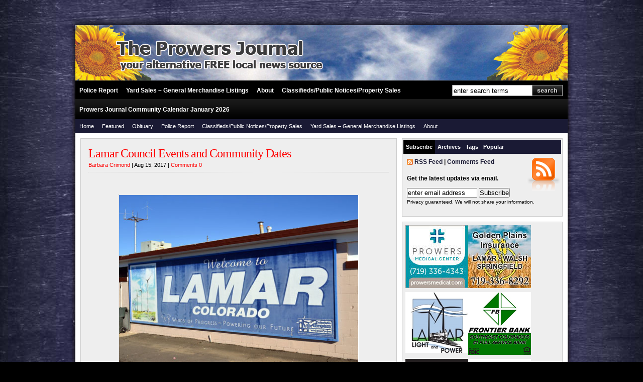

--- FILE ---
content_type: text/html; charset=UTF-8
request_url: https://theprowersjournal.com/2017/08/lamar-council-events-and-community-dates/
body_size: 542096
content:

<!DOCTYPE html PUBLIC "-//W3C//DTD XHTML 1.0 Transitional//EN" "http://www.w3.org/TR/xhtml1/DTD/xhtml1-transitional.dtd">

<html xmlns="http://www.w3.org/1999/xhtml">

<head profile="http://gmpg.org/xfn/11">

<meta http-equiv="Content-Type" content="text/html; charset=UTF-8" />

<title>   Lamar Council Events and Community Dates  : The Prowers Journal</title>
<meta name="viewport" content="width=device-width">
<meta name="generator" content="WordPress 6.9" />
<meta name="description" content="Your Alternative FREE Local News Source" />

<link rel="stylesheet" href="https://theprowersjournal.com/wp-content/themes/wp-smooth2/style.css" type="text/css" media="screen" />

<link rel="alternate" type="application/rss+xml" title="The Prowers Journal RSS Feed" href="https://theprowersjournal.com/feed/" />

<link rel="pingback" href="https://theprowersjournal.com/xmlrpc.php" />


<meta name='robots' content='max-image-preview:large' />
<link rel='dns-prefetch' href='//stats.wp.com' />
<link rel="alternate" title="oEmbed (JSON)" type="application/json+oembed" href="https://theprowersjournal.com/wp-json/oembed/1.0/embed?url=https%3A%2F%2Ftheprowersjournal.com%2F2017%2F08%2Flamar-council-events-and-community-dates%2F" />
<link rel="alternate" title="oEmbed (XML)" type="text/xml+oembed" href="https://theprowersjournal.com/wp-json/oembed/1.0/embed?url=https%3A%2F%2Ftheprowersjournal.com%2F2017%2F08%2Flamar-council-events-and-community-dates%2F&#038;format=xml" />
<style id='wp-img-auto-sizes-contain-inline-css' type='text/css'>
img:is([sizes=auto i],[sizes^="auto," i]){contain-intrinsic-size:3000px 1500px}
/*# sourceURL=wp-img-auto-sizes-contain-inline-css */
</style>
<style id='wp-emoji-styles-inline-css' type='text/css'>

	img.wp-smiley, img.emoji {
		display: inline !important;
		border: none !important;
		box-shadow: none !important;
		height: 1em !important;
		width: 1em !important;
		margin: 0 0.07em !important;
		vertical-align: -0.1em !important;
		background: none !important;
		padding: 0 !important;
	}
/*# sourceURL=wp-emoji-styles-inline-css */
</style>
<style id='wp-block-library-inline-css' type='text/css'>
:root{--wp-block-synced-color:#7a00df;--wp-block-synced-color--rgb:122,0,223;--wp-bound-block-color:var(--wp-block-synced-color);--wp-editor-canvas-background:#ddd;--wp-admin-theme-color:#007cba;--wp-admin-theme-color--rgb:0,124,186;--wp-admin-theme-color-darker-10:#006ba1;--wp-admin-theme-color-darker-10--rgb:0,107,160.5;--wp-admin-theme-color-darker-20:#005a87;--wp-admin-theme-color-darker-20--rgb:0,90,135;--wp-admin-border-width-focus:2px}@media (min-resolution:192dpi){:root{--wp-admin-border-width-focus:1.5px}}.wp-element-button{cursor:pointer}:root .has-very-light-gray-background-color{background-color:#eee}:root .has-very-dark-gray-background-color{background-color:#313131}:root .has-very-light-gray-color{color:#eee}:root .has-very-dark-gray-color{color:#313131}:root .has-vivid-green-cyan-to-vivid-cyan-blue-gradient-background{background:linear-gradient(135deg,#00d084,#0693e3)}:root .has-purple-crush-gradient-background{background:linear-gradient(135deg,#34e2e4,#4721fb 50%,#ab1dfe)}:root .has-hazy-dawn-gradient-background{background:linear-gradient(135deg,#faaca8,#dad0ec)}:root .has-subdued-olive-gradient-background{background:linear-gradient(135deg,#fafae1,#67a671)}:root .has-atomic-cream-gradient-background{background:linear-gradient(135deg,#fdd79a,#004a59)}:root .has-nightshade-gradient-background{background:linear-gradient(135deg,#330968,#31cdcf)}:root .has-midnight-gradient-background{background:linear-gradient(135deg,#020381,#2874fc)}:root{--wp--preset--font-size--normal:16px;--wp--preset--font-size--huge:42px}.has-regular-font-size{font-size:1em}.has-larger-font-size{font-size:2.625em}.has-normal-font-size{font-size:var(--wp--preset--font-size--normal)}.has-huge-font-size{font-size:var(--wp--preset--font-size--huge)}.has-text-align-center{text-align:center}.has-text-align-left{text-align:left}.has-text-align-right{text-align:right}.has-fit-text{white-space:nowrap!important}#end-resizable-editor-section{display:none}.aligncenter{clear:both}.items-justified-left{justify-content:flex-start}.items-justified-center{justify-content:center}.items-justified-right{justify-content:flex-end}.items-justified-space-between{justify-content:space-between}.screen-reader-text{border:0;clip-path:inset(50%);height:1px;margin:-1px;overflow:hidden;padding:0;position:absolute;width:1px;word-wrap:normal!important}.screen-reader-text:focus{background-color:#ddd;clip-path:none;color:#444;display:block;font-size:1em;height:auto;left:5px;line-height:normal;padding:15px 23px 14px;text-decoration:none;top:5px;width:auto;z-index:100000}html :where(.has-border-color){border-style:solid}html :where([style*=border-top-color]){border-top-style:solid}html :where([style*=border-right-color]){border-right-style:solid}html :where([style*=border-bottom-color]){border-bottom-style:solid}html :where([style*=border-left-color]){border-left-style:solid}html :where([style*=border-width]){border-style:solid}html :where([style*=border-top-width]){border-top-style:solid}html :where([style*=border-right-width]){border-right-style:solid}html :where([style*=border-bottom-width]){border-bottom-style:solid}html :where([style*=border-left-width]){border-left-style:solid}html :where(img[class*=wp-image-]){height:auto;max-width:100%}:where(figure){margin:0 0 1em}html :where(.is-position-sticky){--wp-admin--admin-bar--position-offset:var(--wp-admin--admin-bar--height,0px)}@media screen and (max-width:600px){html :where(.is-position-sticky){--wp-admin--admin-bar--position-offset:0px}}

/*# sourceURL=wp-block-library-inline-css */
</style><style id='global-styles-inline-css' type='text/css'>
:root{--wp--preset--aspect-ratio--square: 1;--wp--preset--aspect-ratio--4-3: 4/3;--wp--preset--aspect-ratio--3-4: 3/4;--wp--preset--aspect-ratio--3-2: 3/2;--wp--preset--aspect-ratio--2-3: 2/3;--wp--preset--aspect-ratio--16-9: 16/9;--wp--preset--aspect-ratio--9-16: 9/16;--wp--preset--color--black: #000000;--wp--preset--color--cyan-bluish-gray: #abb8c3;--wp--preset--color--white: #ffffff;--wp--preset--color--pale-pink: #f78da7;--wp--preset--color--vivid-red: #cf2e2e;--wp--preset--color--luminous-vivid-orange: #ff6900;--wp--preset--color--luminous-vivid-amber: #fcb900;--wp--preset--color--light-green-cyan: #7bdcb5;--wp--preset--color--vivid-green-cyan: #00d084;--wp--preset--color--pale-cyan-blue: #8ed1fc;--wp--preset--color--vivid-cyan-blue: #0693e3;--wp--preset--color--vivid-purple: #9b51e0;--wp--preset--gradient--vivid-cyan-blue-to-vivid-purple: linear-gradient(135deg,rgb(6,147,227) 0%,rgb(155,81,224) 100%);--wp--preset--gradient--light-green-cyan-to-vivid-green-cyan: linear-gradient(135deg,rgb(122,220,180) 0%,rgb(0,208,130) 100%);--wp--preset--gradient--luminous-vivid-amber-to-luminous-vivid-orange: linear-gradient(135deg,rgb(252,185,0) 0%,rgb(255,105,0) 100%);--wp--preset--gradient--luminous-vivid-orange-to-vivid-red: linear-gradient(135deg,rgb(255,105,0) 0%,rgb(207,46,46) 100%);--wp--preset--gradient--very-light-gray-to-cyan-bluish-gray: linear-gradient(135deg,rgb(238,238,238) 0%,rgb(169,184,195) 100%);--wp--preset--gradient--cool-to-warm-spectrum: linear-gradient(135deg,rgb(74,234,220) 0%,rgb(151,120,209) 20%,rgb(207,42,186) 40%,rgb(238,44,130) 60%,rgb(251,105,98) 80%,rgb(254,248,76) 100%);--wp--preset--gradient--blush-light-purple: linear-gradient(135deg,rgb(255,206,236) 0%,rgb(152,150,240) 100%);--wp--preset--gradient--blush-bordeaux: linear-gradient(135deg,rgb(254,205,165) 0%,rgb(254,45,45) 50%,rgb(107,0,62) 100%);--wp--preset--gradient--luminous-dusk: linear-gradient(135deg,rgb(255,203,112) 0%,rgb(199,81,192) 50%,rgb(65,88,208) 100%);--wp--preset--gradient--pale-ocean: linear-gradient(135deg,rgb(255,245,203) 0%,rgb(182,227,212) 50%,rgb(51,167,181) 100%);--wp--preset--gradient--electric-grass: linear-gradient(135deg,rgb(202,248,128) 0%,rgb(113,206,126) 100%);--wp--preset--gradient--midnight: linear-gradient(135deg,rgb(2,3,129) 0%,rgb(40,116,252) 100%);--wp--preset--font-size--small: 13px;--wp--preset--font-size--medium: 20px;--wp--preset--font-size--large: 36px;--wp--preset--font-size--x-large: 42px;--wp--preset--spacing--20: 0.44rem;--wp--preset--spacing--30: 0.67rem;--wp--preset--spacing--40: 1rem;--wp--preset--spacing--50: 1.5rem;--wp--preset--spacing--60: 2.25rem;--wp--preset--spacing--70: 3.38rem;--wp--preset--spacing--80: 5.06rem;--wp--preset--shadow--natural: 6px 6px 9px rgba(0, 0, 0, 0.2);--wp--preset--shadow--deep: 12px 12px 50px rgba(0, 0, 0, 0.4);--wp--preset--shadow--sharp: 6px 6px 0px rgba(0, 0, 0, 0.2);--wp--preset--shadow--outlined: 6px 6px 0px -3px rgb(255, 255, 255), 6px 6px rgb(0, 0, 0);--wp--preset--shadow--crisp: 6px 6px 0px rgb(0, 0, 0);}:where(.is-layout-flex){gap: 0.5em;}:where(.is-layout-grid){gap: 0.5em;}body .is-layout-flex{display: flex;}.is-layout-flex{flex-wrap: wrap;align-items: center;}.is-layout-flex > :is(*, div){margin: 0;}body .is-layout-grid{display: grid;}.is-layout-grid > :is(*, div){margin: 0;}:where(.wp-block-columns.is-layout-flex){gap: 2em;}:where(.wp-block-columns.is-layout-grid){gap: 2em;}:where(.wp-block-post-template.is-layout-flex){gap: 1.25em;}:where(.wp-block-post-template.is-layout-grid){gap: 1.25em;}.has-black-color{color: var(--wp--preset--color--black) !important;}.has-cyan-bluish-gray-color{color: var(--wp--preset--color--cyan-bluish-gray) !important;}.has-white-color{color: var(--wp--preset--color--white) !important;}.has-pale-pink-color{color: var(--wp--preset--color--pale-pink) !important;}.has-vivid-red-color{color: var(--wp--preset--color--vivid-red) !important;}.has-luminous-vivid-orange-color{color: var(--wp--preset--color--luminous-vivid-orange) !important;}.has-luminous-vivid-amber-color{color: var(--wp--preset--color--luminous-vivid-amber) !important;}.has-light-green-cyan-color{color: var(--wp--preset--color--light-green-cyan) !important;}.has-vivid-green-cyan-color{color: var(--wp--preset--color--vivid-green-cyan) !important;}.has-pale-cyan-blue-color{color: var(--wp--preset--color--pale-cyan-blue) !important;}.has-vivid-cyan-blue-color{color: var(--wp--preset--color--vivid-cyan-blue) !important;}.has-vivid-purple-color{color: var(--wp--preset--color--vivid-purple) !important;}.has-black-background-color{background-color: var(--wp--preset--color--black) !important;}.has-cyan-bluish-gray-background-color{background-color: var(--wp--preset--color--cyan-bluish-gray) !important;}.has-white-background-color{background-color: var(--wp--preset--color--white) !important;}.has-pale-pink-background-color{background-color: var(--wp--preset--color--pale-pink) !important;}.has-vivid-red-background-color{background-color: var(--wp--preset--color--vivid-red) !important;}.has-luminous-vivid-orange-background-color{background-color: var(--wp--preset--color--luminous-vivid-orange) !important;}.has-luminous-vivid-amber-background-color{background-color: var(--wp--preset--color--luminous-vivid-amber) !important;}.has-light-green-cyan-background-color{background-color: var(--wp--preset--color--light-green-cyan) !important;}.has-vivid-green-cyan-background-color{background-color: var(--wp--preset--color--vivid-green-cyan) !important;}.has-pale-cyan-blue-background-color{background-color: var(--wp--preset--color--pale-cyan-blue) !important;}.has-vivid-cyan-blue-background-color{background-color: var(--wp--preset--color--vivid-cyan-blue) !important;}.has-vivid-purple-background-color{background-color: var(--wp--preset--color--vivid-purple) !important;}.has-black-border-color{border-color: var(--wp--preset--color--black) !important;}.has-cyan-bluish-gray-border-color{border-color: var(--wp--preset--color--cyan-bluish-gray) !important;}.has-white-border-color{border-color: var(--wp--preset--color--white) !important;}.has-pale-pink-border-color{border-color: var(--wp--preset--color--pale-pink) !important;}.has-vivid-red-border-color{border-color: var(--wp--preset--color--vivid-red) !important;}.has-luminous-vivid-orange-border-color{border-color: var(--wp--preset--color--luminous-vivid-orange) !important;}.has-luminous-vivid-amber-border-color{border-color: var(--wp--preset--color--luminous-vivid-amber) !important;}.has-light-green-cyan-border-color{border-color: var(--wp--preset--color--light-green-cyan) !important;}.has-vivid-green-cyan-border-color{border-color: var(--wp--preset--color--vivid-green-cyan) !important;}.has-pale-cyan-blue-border-color{border-color: var(--wp--preset--color--pale-cyan-blue) !important;}.has-vivid-cyan-blue-border-color{border-color: var(--wp--preset--color--vivid-cyan-blue) !important;}.has-vivid-purple-border-color{border-color: var(--wp--preset--color--vivid-purple) !important;}.has-vivid-cyan-blue-to-vivid-purple-gradient-background{background: var(--wp--preset--gradient--vivid-cyan-blue-to-vivid-purple) !important;}.has-light-green-cyan-to-vivid-green-cyan-gradient-background{background: var(--wp--preset--gradient--light-green-cyan-to-vivid-green-cyan) !important;}.has-luminous-vivid-amber-to-luminous-vivid-orange-gradient-background{background: var(--wp--preset--gradient--luminous-vivid-amber-to-luminous-vivid-orange) !important;}.has-luminous-vivid-orange-to-vivid-red-gradient-background{background: var(--wp--preset--gradient--luminous-vivid-orange-to-vivid-red) !important;}.has-very-light-gray-to-cyan-bluish-gray-gradient-background{background: var(--wp--preset--gradient--very-light-gray-to-cyan-bluish-gray) !important;}.has-cool-to-warm-spectrum-gradient-background{background: var(--wp--preset--gradient--cool-to-warm-spectrum) !important;}.has-blush-light-purple-gradient-background{background: var(--wp--preset--gradient--blush-light-purple) !important;}.has-blush-bordeaux-gradient-background{background: var(--wp--preset--gradient--blush-bordeaux) !important;}.has-luminous-dusk-gradient-background{background: var(--wp--preset--gradient--luminous-dusk) !important;}.has-pale-ocean-gradient-background{background: var(--wp--preset--gradient--pale-ocean) !important;}.has-electric-grass-gradient-background{background: var(--wp--preset--gradient--electric-grass) !important;}.has-midnight-gradient-background{background: var(--wp--preset--gradient--midnight) !important;}.has-small-font-size{font-size: var(--wp--preset--font-size--small) !important;}.has-medium-font-size{font-size: var(--wp--preset--font-size--medium) !important;}.has-large-font-size{font-size: var(--wp--preset--font-size--large) !important;}.has-x-large-font-size{font-size: var(--wp--preset--font-size--x-large) !important;}
/*# sourceURL=global-styles-inline-css */
</style>

<style id='classic-theme-styles-inline-css' type='text/css'>
/*! This file is auto-generated */
.wp-block-button__link{color:#fff;background-color:#32373c;border-radius:9999px;box-shadow:none;text-decoration:none;padding:calc(.667em + 2px) calc(1.333em + 2px);font-size:1.125em}.wp-block-file__button{background:#32373c;color:#fff;text-decoration:none}
/*# sourceURL=/wp-includes/css/classic-themes.min.css */
</style>
<link rel='stylesheet' id='wordpress-popular-posts-css-css' href='https://theprowersjournal.com/wp-content/plugins/popular-posts/public/css/wpp.css?ver=4.0.13' type='text/css' media='all' />
<link rel='stylesheet' id='wp125style-css' href='https://theprowersjournal.com/wp-content/plugins/wp125/wp125.css?ver=6.9' type='text/css' media='all' />
<link rel='stylesheet' id='responsive-css' href='https://theprowersjournal.com/wp-content/themes/wp-smooth2/responsive.css?ver=1.0' type='text/css' media='all' />
<script type="text/javascript" id="wpp-js-js-extra">
/* <![CDATA[ */
var wpp_params = {"sampling_active":"","sampling_rate":"100","ajax_url":"https://theprowersjournal.com/wp-admin/admin-ajax.php","action":"update_views_ajax","ID":"5906","token":"12a665ccdd"};
//# sourceURL=wpp-js-js-extra
/* ]]> */
</script>
<script type="text/javascript" src="https://theprowersjournal.com/wp-content/plugins/popular-posts/public/js/wpp.js?ver=4.0.13" id="wpp-js-js"></script>
<link rel="https://api.w.org/" href="https://theprowersjournal.com/wp-json/" /><link rel="alternate" title="JSON" type="application/json" href="https://theprowersjournal.com/wp-json/wp/v2/posts/5906" /><link rel="EditURI" type="application/rsd+xml" title="RSD" href="https://theprowersjournal.com/xmlrpc.php?rsd" />
<meta name="generator" content="WordPress 6.9" />
<link rel="canonical" href="https://theprowersjournal.com/2017/08/lamar-council-events-and-community-dates/" />
<link rel='shortlink' href='https://theprowersjournal.com/?p=5906' />
	<style>img#wpstats{display:none}</style>
		<link href="https://theprowersjournal.com/wp-content/themes/wp-smooth2/style.php" rel="stylesheet" type="text/css" />

<!-- Jetpack Open Graph Tags -->
<meta property="og:type" content="article" />
<meta property="og:title" content="Lamar Council Events and Community Dates" />
<meta property="og:url" content="https://theprowersjournal.com/2017/08/lamar-council-events-and-community-dates/" />
<meta property="og:description" content="&nbsp; The Lamar City Council had a full and diverse agenda this past Monday, August 14th.  City Administrator, John Sutherland, noted the change of the Department of Local Affairs (DoLA) represent…" />
<meta property="article:published_time" content="2017-08-15T22:16:36+00:00" />
<meta property="article:modified_time" content="2017-08-15T17:19:17+00:00" />
<meta property="og:site_name" content="The Prowers Journal" />
<meta property="og:image" content="https://theprowersjournal.com/wp-content/uploads/2016/04/Lamar-Airport-Air-Show-2013-7.jpg" />
<meta property="og:image:width" content="480" />
<meta property="og:image:height" content="360" />
<meta property="og:image:alt" content="" />
<meta property="og:locale" content="en_US" />
<meta name="twitter:text:title" content="Lamar Council Events and Community Dates" />
<meta name="twitter:image" content="https://theprowersjournal.com/wp-content/uploads/2016/04/Lamar-Airport-Air-Show-2013-7.jpg?w=640" />
<meta name="twitter:card" content="summary_large_image" />

<!-- End Jetpack Open Graph Tags -->

<script type="text/javascript" src="https://theprowersjournal.com/wp-content/themes/wp-smooth2/js/suckerfish.js"></script>

</head>

<body>

<div id="wrap">

	<div id="header" class="clearfix">

		<div id="head-content" class="clearfix">

			<div id="sitetitle">
				 
				<div class="title">The Prowers Journal</div> 
								<div class="description">Your Alternative FREE Local News Source</div>
			</div>

			
		</div>

	</div>

	<div id="topnav" class="clearfix">
				<div class="menu-local-police-report-container"><ul id="menu-local-police-report" class="menu"><li id="menu-item-34218" class="menu-item menu-item-type-post_type menu-item-object-page menu-item-34218"><a href="https://theprowersjournal.com/police-report/">Police Report</a></li>
<li id="menu-item-34219" class="menu-item menu-item-type-post_type menu-item-object-page menu-item-34219"><a href="https://theprowersjournal.com/yard-sales/">Yard Sales – General Merchandise Listings</a></li>
<li id="menu-item-34220" class="menu-item menu-item-type-post_type menu-item-object-page menu-item-34220"><a href="https://theprowersjournal.com/about/">About</a></li>
<li id="menu-item-34222" class="menu-item menu-item-type-post_type menu-item-object-page menu-item-34222"><a href="https://theprowersjournal.com/classifieds/">Classifieds/Public Notices/Property Sales</a></li>
<li id="menu-item-43701" class="menu-item menu-item-type-post_type menu-item-object-page menu-item-43701"><a href="https://theprowersjournal.com/prowers-journal-community-calendar-october-2025/">Prowers Journal Community Calendar January 2026</a></li>
</ul></div>							<div id="topsearch" class="clearfix">
				<form id="searchform" method="get" action="https://theprowersjournal.com/" ><input type="text" value="enter search terms" onfocus="if (this.value == 'enter search terms') {this.value = '';}" onblur="if (this.value == '') {this.value = 'enter search terms';}" size="18" maxlength="50" name="s" id="searchfield" /><input type="image" src="https://theprowersjournal.com/wp-content/themes/wp-smooth2/images/blank.gif" id="submitbutton" alt="go" /></form>
			</div>

	</div>

		<div id="nav" class="clearfix">
				<div class="menu-navigation-container"><ul id="menu-navigation" class="menu"><li id="menu-item-12557" class="menu-item menu-item-type-custom menu-item-object-custom menu-item-home menu-item-12557"><a href="https://theprowersjournal.com">Home</a></li>
<li id="menu-item-12566" class="menu-item menu-item-type-taxonomy menu-item-object-category current-post-ancestor current-menu-parent current-post-parent menu-item-12566"><a href="https://theprowersjournal.com/category/featured/">Featured</a></li>
<li id="menu-item-174" class="menu-item menu-item-type-taxonomy menu-item-object-category menu-item-174"><a href="https://theprowersjournal.com/category/obituary/">Obituary</a></li>
<li id="menu-item-17138" class="menu-item menu-item-type-post_type menu-item-object-page menu-item-17138"><a href="https://theprowersjournal.com/police-report/">Police Report</a></li>
<li id="menu-item-172" class="menu-item menu-item-type-post_type menu-item-object-page menu-item-172"><a href="https://theprowersjournal.com/classifieds/">Classifieds/Public Notices/Property Sales</a></li>
<li id="menu-item-167" class="menu-item menu-item-type-post_type menu-item-object-page menu-item-167"><a href="https://theprowersjournal.com/yard-sales/">Yard Sales &#8211; General Merchandise Listings</a></li>
<li id="menu-item-12598" class="menu-item menu-item-type-post_type menu-item-object-page menu-item-12598"><a href="https://theprowersjournal.com/about/">About</a></li>
</ul></div>			</div>
	
	<div id="page" class="clearfix">

		<div id="contentleft">

			<div id="content">

			
				<div class="maincontent">

					

					<div class="singlepost">

						<div class="post clearfix" id="post-5906">
							<h1><a href="https://theprowersjournal.com/2017/08/lamar-council-events-and-community-dates/" rel="bookmark" title="Permanent Link to Lamar Council Events and Community Dates">Lamar Council Events and Community Dates</a></h1>
							<p class="postinfo"><a href="https://theprowersjournal.com/author/rbeditor2011/" title="Posts by Barbara Crimond" rel="author">Barbara Crimond</a> | Aug 15, 2017 | <a href="https://theprowersjournal.com/2017/08/lamar-council-events-and-community-dates/#respond">Comments 0</a></p>
							<div class="entry clearfix">
								<p>&nbsp;</p>
<p><a href="https://www.theprowersjournal.com/2016/05/lamar-council-sets-three-public-hearings-for-may-23/lamar-airport-air-show-2013-7/" rel="attachment wp-att-914"><img fetchpriority="high" decoding="async" class="aligncenter size-full wp-image-914" src="https://www.theprowersjournal.com/wp-content/uploads/2016/04/Lamar-Airport-Air-Show-2013-7.jpg" alt="" width="480" height="360" srcset="https://theprowersjournal.com/wp-content/uploads/2016/04/Lamar-Airport-Air-Show-2013-7.jpg 480w, https://theprowersjournal.com/wp-content/uploads/2016/04/Lamar-Airport-Air-Show-2013-7-300x225.jpg 300w" sizes="(max-width: 480px) 100vw, 480px" /></a></p>
<p>The Lamar City Council had a full and diverse agenda this past Monday, August 14<sup>th</sup>.  City Administrator, John Sutherland, noted the change of the Department of Local Affairs (DoLA) representative for southeast Colorado.  “Crestina Martinez will replace Lee Merkel as the Southeast Regional Manager,” he stated, noting the lengthy period that Merkel had worked on behalf of the communities in this part of the state.  He also noted the self-funding Lamar Animal Shelter Pet Calendar for 2018, being put together my shelter manager, Stephanie Strube, “This is another opportunity for a business to advertise locally, while helping support our local shelter,” he explained.  The calendars will be available in late September and can be purchased ahead of time for $10.  Call 36-8769 for additional information.</p>
<p>Prowers Economic Prosperity, (PEP) is hosting a town hall meeting this Thursday, August 17<sup>th</sup> which features legislators, State Senator Larry Crowder and District 64 Representative Kimmi Lewis.  The event will be held at the Large Lecture Hall at LCC beginning at 6pm.</p>
<p>Alta Vista Charter School will host activities celebrating its 100<sup>th</sup> year history on Saturday, August 26<sup>th</sup> from 4pm to 7pm and the date for a council work session has been changed from September 4<sup>th</sup> to the 5<sup>th</sup> to accommodate the Labor Day holiday.</p>
<p>Councilmember, Anne-Marie Crampton noted that the council may want to begin discussing becoming the fiscal agent for the Southeast Rural Philanthropy Days Convention. This will be the first time that Lamar has played host to the event which will be held next June, the 13<sup>th</sup> through the 15<sup>th</sup>.  Communities attend seminars which instruct municipalities and organizations in the best practices to follow to secure grants.</p>
<p>In other news, the city received $25,000 through a REDI Grant which will be applied to the $50,000 renewal contract for Buxton Company due in September. Buxton provides lead contacts and retail sales assessments to aid the city in developing new businesses.</p>
<p>The next City Council meeting will be held Monday, August 28th in Council Chambers.<br />
By Russ Baldwin</p>
							</div>
							<p class="cats"><strong>Filed Under</strong>: <a href="https://theprowersjournal.com/category/city-of-lamar/" rel="category tag">City of Lamar</a> &bull; <a href="https://theprowersjournal.com/category/consumer-issues/" rel="category tag">Consumer Issues</a> &bull; <a href="https://theprowersjournal.com/category/economy/" rel="category tag">Economy</a> &bull; <a href="https://theprowersjournal.com/category/featured/" rel="category tag">Featured</a> &bull; <a href="https://theprowersjournal.com/category/politics/" rel="category tag">Politics</a> &bull; <a href="https://theprowersjournal.com/category/public-safety/" rel="category tag">Public Safety</a> &bull; <a href="https://theprowersjournal.com/category/tourism/" rel="category tag">Tourism</a> &bull; <a href="https://theprowersjournal.com/category/transportation/" rel="category tag">Transportation</a> &bull; <a href="https://theprowersjournal.com/category/utilities/" rel="category tag">Utilities</a></p>
							<p class='tags'><strong> Tags</strong>: <a href="https://theprowersjournal.com/tag/buxton/" rel="tag">Buxton</a> &bull; <a href="https://theprowersjournal.com/tag/city-of-lamar/" rel="tag">City of Lamar</a> &bull; <a href="https://theprowersjournal.com/tag/dola/" rel="tag">DOLA</a> &bull; <a href="https://theprowersjournal.com/tag/lcc/" rel="tag">LCC</a> &bull; <a href="https://theprowersjournal.com/tag/pep/" rel="tag">PEP</a> &bull; <a href="https://theprowersjournal.com/tag/redi-grant/" rel="tag">REDI Grant</a></p>						</div>

												<div class="auth-bio clearfix">
							<p class="bio">
														<strong>About the Author</strong>: </p>
						</div>
						
						

					</div>

				</div>

				</div>

			
		</div>


		<div id="contentright">

			<div id="sidebar" class="clearfix">

				<ul>

					
					<li id="side-tabs">
						
<script type="text/javascript" src="https://theprowersjournal.com/wp-content/themes/wp-smooth2/js/tabs.js"></script>

	<ul class="tabs clearfix">  
		<li><a href="javascript:tabSwitch_2(1, 4, 'tab_', 'content_');" id="tab_1" class="on">Subscribe</a></li>
		<li><a href="javascript:tabSwitch_2(2, 4, 'tab_', 'content_');" id="tab_2">Archives</a></li>  
		<li><a href="javascript:tabSwitch_2(3, 4, 'tab_', 'content_');" id="tab_3">Tags</a></li>
		<li><a href="javascript:tabSwitch_2(4, 4, 'tab_', 'content_');" id="tab_4">Popular</a></li>
	</ul>

	<div style="clear:both;"></div>

	<div id="content_1" class="cat_content">
		<div class="sidebox rss">
			<p class="feeds"><a href="https://theprowersjournal.com/feed/">RSS Feed</a> | <a href="https://theprowersjournal.com/comments/feed/">Comments Feed</a></p>
			<p class="email">Get the latest updates via email.</p>
			<form action="http://feedburner.google.com/fb/a/mailverify" method="post" target="popupwindow" onsubmit="window.open('http://feedburner.google.com/fb/a/mailverify?uri=http://archives.theprowersjournal.com/feed/', 'popupwindow', 'scrollbars=yes,width=550,height=520');return true">
				<input type="hidden" value="http://archives.theprowersjournal.com/feed/" name="uri"/>
				<input type="hidden" name="loc" value="en_US"/>
				<p><input type="text" style="width:140px" name="email" value="enter email address" /> <input type="submit" value="Subscribe" /><br />
<small>Privacy guaranteed. We will not share your information.</small></p>
			</form>
		</div> 
	</div>

	<div id="content_2" class="cat_content" style="display:none">
		<div class="sidebox">
			<select name="archive-dropdown" onchange='document.location.href=this.options[this.selectedIndex].value;'> 
				<option value="">Select Month</option> 
					<option value='https://theprowersjournal.com/2026/01/'> January 2026 &nbsp;(56)</option>
	<option value='https://theprowersjournal.com/2025/12/'> December 2025 &nbsp;(63)</option>
	<option value='https://theprowersjournal.com/2025/11/'> November 2025 &nbsp;(60)</option>
	<option value='https://theprowersjournal.com/2025/10/'> October 2025 &nbsp;(62)</option>
	<option value='https://theprowersjournal.com/2025/09/'> September 2025 &nbsp;(77)</option>
	<option value='https://theprowersjournal.com/2025/08/'> August 2025 &nbsp;(67)</option>
	<option value='https://theprowersjournal.com/2025/07/'> July 2025 &nbsp;(72)</option>
	<option value='https://theprowersjournal.com/2025/06/'> June 2025 &nbsp;(83)</option>
	<option value='https://theprowersjournal.com/2025/05/'> May 2025 &nbsp;(78)</option>
	<option value='https://theprowersjournal.com/2025/04/'> April 2025 &nbsp;(74)</option>
	<option value='https://theprowersjournal.com/2025/03/'> March 2025 &nbsp;(74)</option>
	<option value='https://theprowersjournal.com/2025/02/'> February 2025 &nbsp;(53)</option>
	<option value='https://theprowersjournal.com/2025/01/'> January 2025 &nbsp;(76)</option>
	<option value='https://theprowersjournal.com/2024/12/'> December 2024 &nbsp;(61)</option>
	<option value='https://theprowersjournal.com/2024/11/'> November 2024 &nbsp;(61)</option>
	<option value='https://theprowersjournal.com/2024/10/'> October 2024 &nbsp;(82)</option>
	<option value='https://theprowersjournal.com/2024/09/'> September 2024 &nbsp;(70)</option>
	<option value='https://theprowersjournal.com/2024/08/'> August 2024 &nbsp;(62)</option>
	<option value='https://theprowersjournal.com/2024/07/'> July 2024 &nbsp;(78)</option>
	<option value='https://theprowersjournal.com/2024/06/'> June 2024 &nbsp;(85)</option>
	<option value='https://theprowersjournal.com/2024/05/'> May 2024 &nbsp;(86)</option>
	<option value='https://theprowersjournal.com/2024/04/'> April 2024 &nbsp;(96)</option>
	<option value='https://theprowersjournal.com/2024/03/'> March 2024 &nbsp;(85)</option>
	<option value='https://theprowersjournal.com/2024/02/'> February 2024 &nbsp;(80)</option>
	<option value='https://theprowersjournal.com/2024/01/'> January 2024 &nbsp;(84)</option>
	<option value='https://theprowersjournal.com/2023/12/'> December 2023 &nbsp;(74)</option>
	<option value='https://theprowersjournal.com/2023/11/'> November 2023 &nbsp;(85)</option>
	<option value='https://theprowersjournal.com/2023/10/'> October 2023 &nbsp;(90)</option>
	<option value='https://theprowersjournal.com/2023/09/'> September 2023 &nbsp;(74)</option>
	<option value='https://theprowersjournal.com/2023/08/'> August 2023 &nbsp;(65)</option>
	<option value='https://theprowersjournal.com/2023/07/'> July 2023 &nbsp;(67)</option>
	<option value='https://theprowersjournal.com/2023/06/'> June 2023 &nbsp;(83)</option>
	<option value='https://theprowersjournal.com/2023/05/'> May 2023 &nbsp;(86)</option>
	<option value='https://theprowersjournal.com/2023/04/'> April 2023 &nbsp;(63)</option>
	<option value='https://theprowersjournal.com/2023/03/'> March 2023 &nbsp;(81)</option>
	<option value='https://theprowersjournal.com/2023/02/'> February 2023 &nbsp;(65)</option>
	<option value='https://theprowersjournal.com/2023/01/'> January 2023 &nbsp;(79)</option>
	<option value='https://theprowersjournal.com/2022/12/'> December 2022 &nbsp;(74)</option>
	<option value='https://theprowersjournal.com/2022/11/'> November 2022 &nbsp;(75)</option>
	<option value='https://theprowersjournal.com/2022/10/'> October 2022 &nbsp;(72)</option>
	<option value='https://theprowersjournal.com/2022/09/'> September 2022 &nbsp;(67)</option>
	<option value='https://theprowersjournal.com/2022/08/'> August 2022 &nbsp;(62)</option>
	<option value='https://theprowersjournal.com/2022/07/'> July 2022 &nbsp;(76)</option>
	<option value='https://theprowersjournal.com/2022/06/'> June 2022 &nbsp;(68)</option>
	<option value='https://theprowersjournal.com/2022/05/'> May 2022 &nbsp;(72)</option>
	<option value='https://theprowersjournal.com/2022/04/'> April 2022 &nbsp;(72)</option>
	<option value='https://theprowersjournal.com/2022/03/'> March 2022 &nbsp;(77)</option>
	<option value='https://theprowersjournal.com/2022/02/'> February 2022 &nbsp;(74)</option>
	<option value='https://theprowersjournal.com/2022/01/'> January 2022 &nbsp;(74)</option>
	<option value='https://theprowersjournal.com/2021/12/'> December 2021 &nbsp;(82)</option>
	<option value='https://theprowersjournal.com/2021/11/'> November 2021 &nbsp;(79)</option>
	<option value='https://theprowersjournal.com/2021/10/'> October 2021 &nbsp;(88)</option>
	<option value='https://theprowersjournal.com/2021/09/'> September 2021 &nbsp;(90)</option>
	<option value='https://theprowersjournal.com/2021/08/'> August 2021 &nbsp;(88)</option>
	<option value='https://theprowersjournal.com/2021/07/'> July 2021 &nbsp;(75)</option>
	<option value='https://theprowersjournal.com/2021/06/'> June 2021 &nbsp;(78)</option>
	<option value='https://theprowersjournal.com/2021/05/'> May 2021 &nbsp;(78)</option>
	<option value='https://theprowersjournal.com/2021/04/'> April 2021 &nbsp;(80)</option>
	<option value='https://theprowersjournal.com/2021/03/'> March 2021 &nbsp;(87)</option>
	<option value='https://theprowersjournal.com/2021/02/'> February 2021 &nbsp;(78)</option>
	<option value='https://theprowersjournal.com/2021/01/'> January 2021 &nbsp;(73)</option>
	<option value='https://theprowersjournal.com/2020/12/'> December 2020 &nbsp;(104)</option>
	<option value='https://theprowersjournal.com/2020/11/'> November 2020 &nbsp;(80)</option>
	<option value='https://theprowersjournal.com/2020/10/'> October 2020 &nbsp;(81)</option>
	<option value='https://theprowersjournal.com/2020/09/'> September 2020 &nbsp;(80)</option>
	<option value='https://theprowersjournal.com/2020/08/'> August 2020 &nbsp;(71)</option>
	<option value='https://theprowersjournal.com/2020/07/'> July 2020 &nbsp;(87)</option>
	<option value='https://theprowersjournal.com/2020/06/'> June 2020 &nbsp;(62)</option>
	<option value='https://theprowersjournal.com/2020/05/'> May 2020 &nbsp;(64)</option>
	<option value='https://theprowersjournal.com/2020/04/'> April 2020 &nbsp;(84)</option>
	<option value='https://theprowersjournal.com/2020/03/'> March 2020 &nbsp;(83)</option>
	<option value='https://theprowersjournal.com/2020/02/'> February 2020 &nbsp;(64)</option>
	<option value='https://theprowersjournal.com/2020/01/'> January 2020 &nbsp;(70)</option>
	<option value='https://theprowersjournal.com/2019/12/'> December 2019 &nbsp;(75)</option>
	<option value='https://theprowersjournal.com/2019/11/'> November 2019 &nbsp;(65)</option>
	<option value='https://theprowersjournal.com/2019/10/'> October 2019 &nbsp;(79)</option>
	<option value='https://theprowersjournal.com/2019/09/'> September 2019 &nbsp;(62)</option>
	<option value='https://theprowersjournal.com/2019/08/'> August 2019 &nbsp;(76)</option>
	<option value='https://theprowersjournal.com/2019/07/'> July 2019 &nbsp;(66)</option>
	<option value='https://theprowersjournal.com/2019/06/'> June 2019 &nbsp;(64)</option>
	<option value='https://theprowersjournal.com/2019/05/'> May 2019 &nbsp;(79)</option>
	<option value='https://theprowersjournal.com/2019/04/'> April 2019 &nbsp;(82)</option>
	<option value='https://theprowersjournal.com/2019/03/'> March 2019 &nbsp;(72)</option>
	<option value='https://theprowersjournal.com/2019/02/'> February 2019 &nbsp;(86)</option>
	<option value='https://theprowersjournal.com/2019/01/'> January 2019 &nbsp;(84)</option>
	<option value='https://theprowersjournal.com/2018/12/'> December 2018 &nbsp;(82)</option>
	<option value='https://theprowersjournal.com/2018/11/'> November 2018 &nbsp;(65)</option>
	<option value='https://theprowersjournal.com/2018/10/'> October 2018 &nbsp;(80)</option>
	<option value='https://theprowersjournal.com/2018/09/'> September 2018 &nbsp;(82)</option>
	<option value='https://theprowersjournal.com/2018/08/'> August 2018 &nbsp;(77)</option>
	<option value='https://theprowersjournal.com/2018/07/'> July 2018 &nbsp;(68)</option>
	<option value='https://theprowersjournal.com/2018/06/'> June 2018 &nbsp;(83)</option>
	<option value='https://theprowersjournal.com/2018/05/'> May 2018 &nbsp;(87)</option>
	<option value='https://theprowersjournal.com/2018/04/'> April 2018 &nbsp;(100)</option>
	<option value='https://theprowersjournal.com/2018/03/'> March 2018 &nbsp;(85)</option>
	<option value='https://theprowersjournal.com/2018/02/'> February 2018 &nbsp;(62)</option>
	<option value='https://theprowersjournal.com/2018/01/'> January 2018 &nbsp;(100)</option>
	<option value='https://theprowersjournal.com/2017/12/'> December 2017 &nbsp;(90)</option>
	<option value='https://theprowersjournal.com/2017/11/'> November 2017 &nbsp;(96)</option>
	<option value='https://theprowersjournal.com/2017/10/'> October 2017 &nbsp;(83)</option>
	<option value='https://theprowersjournal.com/2017/09/'> September 2017 &nbsp;(83)</option>
	<option value='https://theprowersjournal.com/2017/08/'> August 2017 &nbsp;(94)</option>
	<option value='https://theprowersjournal.com/2017/07/'> July 2017 &nbsp;(76)</option>
	<option value='https://theprowersjournal.com/2017/06/'> June 2017 &nbsp;(86)</option>
	<option value='https://theprowersjournal.com/2017/05/'> May 2017 &nbsp;(92)</option>
	<option value='https://theprowersjournal.com/2017/04/'> April 2017 &nbsp;(93)</option>
	<option value='https://theprowersjournal.com/2017/03/'> March 2017 &nbsp;(81)</option>
	<option value='https://theprowersjournal.com/2017/02/'> February 2017 &nbsp;(70)</option>
	<option value='https://theprowersjournal.com/2017/01/'> January 2017 &nbsp;(81)</option>
	<option value='https://theprowersjournal.com/2016/12/'> December 2016 &nbsp;(85)</option>
	<option value='https://theprowersjournal.com/2016/11/'> November 2016 &nbsp;(83)</option>
	<option value='https://theprowersjournal.com/2016/10/'> October 2016 &nbsp;(79)</option>
	<option value='https://theprowersjournal.com/2016/09/'> September 2016 &nbsp;(67)</option>
	<option value='https://theprowersjournal.com/2016/08/'> August 2016 &nbsp;(72)</option>
	<option value='https://theprowersjournal.com/2016/07/'> July 2016 &nbsp;(76)</option>
	<option value='https://theprowersjournal.com/2016/06/'> June 2016 &nbsp;(73)</option>
	<option value='https://theprowersjournal.com/2016/05/'> May 2016 &nbsp;(96)</option>
	<option value='https://theprowersjournal.com/2016/04/'> April 2016 &nbsp;(107)</option>
	<option value='https://theprowersjournal.com/2016/03/'> March 2016 &nbsp;(76)</option>
			</select>
		</div> 
	</div>
                     
	<div id="content_3" class="cat_content" style="display:none">
		<div class="sidebox">
			<select name="tag-dropdown" onchange='document.location.href=this.options[this.selectedIndex].value;'> 
			<option value="">Select a Tag</option>
						<option value='https://theprowersjournal.com/tag/birdchick/'>"Birdchick"</option><option value='https://theprowersjournal.com/tag/fix-our-damn-roads/'>"Fix Our Damn Roads"</option><option value='https://theprowersjournal.com/tag/go-vote-colorado-go-vote-co/'>"Go Vote Colorado" "Go Vote CO"</option><option value='https://theprowersjournal.com/tag/1319/'>#1319</option><option value='https://theprowersjournal.com/tag/golden-boot/'>'Golden Boot'</option><option value='https://theprowersjournal.com/tag/cdc-in-the-million-hearts-campaign/'>(CDC) in the Million Hearts Campaign</option><option value='https://theprowersjournal.com/tag/1041-regulations/'>1041 Regulations</option><option value='https://theprowersjournal.com/tag/120-south-main-street-lamar/'>120 South Main Street Lamar</option><option value='https://theprowersjournal.com/tag/1200-year-drought/'>1200 Year Drought</option><option value='https://theprowersjournal.com/tag/1306-brownfields-grant/'>1306 Brownfields Grant</option><option value='https://theprowersjournal.com/tag/15th-judicial-court/'>15th Judicial Court</option><option value='https://theprowersjournal.com/tag/15th-judicial-court-colorado/'>15th Judicial Court-Colorado</option><option value='https://theprowersjournal.com/tag/15th-judicial-district/'>15th Judicial District</option><option value='https://theprowersjournal.com/tag/15th-judicial-district-community-corrections-board/'>15th Judicial District Community Corrections Board</option><option value='https://theprowersjournal.com/tag/15th-judicial-district-nominating-commission/'>15th Judicial District Nominating Commission</option><option value='https://theprowersjournal.com/tag/16th-judicial-district/'>16th Judicial District</option><option value='https://theprowersjournal.com/tag/1819-prairie-train-engine/'>1819 Prairie Train Engine</option><option value='https://theprowersjournal.com/tag/1846-christmas/'>1846 Christmas</option><option value='https://theprowersjournal.com/tag/2020/'>20/20</option><option value='https://theprowersjournal.com/tag/2017-colorado-envirothon-competition/'>2017 Colorado Envirothon Competition</option><option value='https://theprowersjournal.com/tag/2018-alumnus-alumna-of-the-year/'>2018 Alumnus/Alumna of the Year</option><option value='https://theprowersjournal.com/tag/2018-county-budget/'>2018 County Budget</option><option value='https://theprowersjournal.com/tag/2018-downtown-custom-classic-expo/'>2018 Downtown Custom &amp; Classic Expo</option><option value='https://theprowersjournal.com/tag/2018-farm-bill/'>2018 Farm Bill</option><option value='https://theprowersjournal.com/tag/2018-irrigation-and-water-management-survey/'>2018 Irrigation and Water Management Survey</option><option value='https://theprowersjournal.com/tag/2018-weather-summary/'>2018 Weather Summary</option><option value='https://theprowersjournal.com/tag/2018-year-in-review-april/'>2018 Year in Review - April</option><option value='https://theprowersjournal.com/tag/2018-year-in-review-august/'>2018 Year in Review - August</option><option value='https://theprowersjournal.com/tag/2018-year-in-review-december/'>2018 Year in Review - December</option><option value='https://theprowersjournal.com/tag/2018-year-in-review-june/'>2018 Year in Review - June</option><option value='https://theprowersjournal.com/tag/2018-year-in-review-may/'>2018 Year in Review - May</option><option value='https://theprowersjournal.com/tag/2018-year-in-review-november/'>2018 Year in Review - November</option><option value='https://theprowersjournal.com/tag/2018-year-in-review-october/'>2018 Year in Review - October</option><option value='https://theprowersjournal.com/tag/2018-year-in-review-september/'>2018 Year in Review - September</option><option value='https://theprowersjournal.com/tag/2018-year-in-review-march/'>2018 Year in Review -March</option><option value='https://theprowersjournal.com/tag/2018-year-in-review-february/'>2018 Year in Review- February</option><option value='https://theprowersjournal.com/tag/2018-year-in-review-july/'>2018 Year in Review-July</option><option value='https://theprowersjournal.com/tag/2019-budget/'>2019 Budget</option><option value='https://theprowersjournal.com/tag/2019-daniel-kasza-memorial-4-h-scholarship/'>2019 Daniel Kasza Memorial 4-H Scholarship</option><option value='https://theprowersjournal.com/tag/2019-december-year-in-review/'>2019 December Year in Review</option><option value='https://theprowersjournal.com/tag/2019-farm-bill/'>2019 Farm Bill</option><option value='https://theprowersjournal.com/tag/2019-region-9-baseball-championship/'>2019 Region 9 Baseball Championship</option><option value='https://theprowersjournal.com/tag/2019-water-year/'>2019 Water Year</option><option value='https://theprowersjournal.com/tag/2019-year-in-review/'>2019 Year in Review</option><option value='https://theprowersjournal.com/tag/2020-cattle-inventory/'>2020 Cattle Inventory</option><option value='https://theprowersjournal.com/tag/2020-flu-season/'>2020 Flu Season</option><option value='https://theprowersjournal.com/tag/2022-alumnus-of-the-year/'>2022 Alumnus of the Year</option><option value='https://theprowersjournal.com/tag/2022-budget/'>2022 Budget</option><option value='https://theprowersjournal.com/tag/2023-cannonball-endurance-run/'>2023 Cannonball Endurance Run</option><option value='https://theprowersjournal.com/tag/2023-coast-to-coast-motorcycle-cannonball/'>2023 Coast to Coast Motorcycle Cannonball</option><option value='https://theprowersjournal.com/tag/211colorado-org/'>211Colorado org</option><option value='https://theprowersjournal.com/tag/25-7-media-inc/'>25-7 Media Inc</option><option value='https://theprowersjournal.com/tag/26th-annual-windmill-classic/'>26th Annual Windmill Classic</option><option value='https://theprowersjournal.com/tag/28th-annual-granada-bristol-days/'>28th Annual Granada Bristol Days</option><option value='https://theprowersjournal.com/tag/2nd-amendment/'>2nd Amendment</option><option value='https://theprowersjournal.com/tag/3-tab-shingles/'>3-Tab Shingles</option><option value='https://theprowersjournal.com/tag/360-energy-engineers/'>360 Energy Engineers</option><option value='https://theprowersjournal.com/tag/4-rivers/'>4 Rivers</option><option value='https://theprowersjournal.com/tag/4-rivers-equipment/'>4 Rivers Equipment</option><option value='https://theprowersjournal.com/tag/4-h/'>4-H</option><option value='https://theprowersjournal.com/tag/4-h-and-ffa/'>4-H and FFA</option><option value='https://theprowersjournal.com/tag/4h/'>4h</option><option value='https://theprowersjournal.com/tag/4th-us-congressional-district/'>4th US Congressional District</option><option value='https://theprowersjournal.com/tag/5-loaves-pantry/'>5 Loaves Pantry</option><option value='https://theprowersjournal.com/tag/65/'>65</option><option value='https://theprowersjournal.com/tag/811/'>811</option><option value='https://theprowersjournal.com/tag/811-day/'>811 Day</option><option value='https://theprowersjournal.com/tag/9-11-memorial/'>9-11 Memorial</option><option value='https://theprowersjournal.com/tag/9-11-memorial-tribute-committee/'>9-11 Memorial Tribute Committee</option><option value='https://theprowersjournal.com/tag/9-11-observance/'>9-11 Observance</option><option value='https://theprowersjournal.com/tag/9-11-tribute-foundation/'>9-11 Tribute Foundation</option><option value='https://theprowersjournal.com/tag/9-11-tribute-memorial/'>9-11 Tribute Memorial</option><option value='https://theprowersjournal.com/tag/9-11-big-timbers-memorial/'>9/11 Big Timbers Memorial</option><option value='https://theprowersjournal.com/tag/9-11-committee/'>9/11 Committee</option><option value='https://theprowersjournal.com/tag/911-first-responder-tribute-and-parade/'>9/11 First Responder Tribute and Parade</option><option value='https://theprowersjournal.com/tag/9-11-first-responders-memorial/'>9/11 First Responders Memorial</option><option value='https://theprowersjournal.com/tag/911-memorial/'>9/11 Memorial</option><option value='https://theprowersjournal.com/tag/9-11-memorial-project/'>9/11 Memorial Project</option><option value='https://theprowersjournal.com/tag/911-memorial-tribute/'>9/11 Memorial Tribute</option><option value='https://theprowersjournal.com/tag/9-11-memorial-tribute-and-parade/'>9/11 Memorial Tribute and Parade</option><option value='https://theprowersjournal.com/tag/911-tri-state-tribute/'>9/11 Tri State Tribute</option><option value='https://theprowersjournal.com/tag/9-11-tri-state-committee/'>9/11 Tri-State Committee</option><option value='https://theprowersjournal.com/tag/911-tri-state-first-responder-tribute/'>9/11 Tri-State First Responder Tribute</option><option value='https://theprowersjournal.com/tag/9-11-tri-state-tribute/'>9/11 Tri-State Tribute</option><option value='https://theprowersjournal.com/tag/9-11-tri-state-tribute-committee/'>9/11 Tri-State Tribute Committee</option><option value='https://theprowersjournal.com/tag/911-tribute/'>9/11 Tribute</option><option value='https://theprowersjournal.com/tag/9-11-tribute-committe/'>9/11 Tribute Committe</option><option value='https://theprowersjournal.com/tag/9-11-tribute-committee/'>9/11 Tribute Committee</option><option value='https://theprowersjournal.com/tag/911-tribute-committee-memorial-fund/'>9/11 Tribute Committee &amp; Memorial Fund</option><option value='https://theprowersjournal.com/tag/911-tribute-memorial/'>9/11 Tribute Memorial</option><option value='https://theprowersjournal.com/tag/911/'>911</option><option value='https://theprowersjournal.com/tag/a-1-rental-and-sales/'>A-1 Rental and Sales</option><option value='https://theprowersjournal.com/tag/a-a-s/'>A.A.S.</option><option value='https://theprowersjournal.com/tag/aaa/'>AAA</option><option value='https://theprowersjournal.com/tag/aarman-gill/'>Aarman Gill</option><option value='https://theprowersjournal.com/tag/aaron-bartleson/'>Aaron Bartleson</option><option value='https://theprowersjournal.com/tag/aaron-kyro/'>Aaron Kyro</option><option value='https://theprowersjournal.com/tag/aaron-leiker/'>Aaron Leiker</option><option value='https://theprowersjournal.com/tag/aaron-p-graft/'>Aaron P. Graft</option><option value='https://theprowersjournal.com/tag/aarp-community-challenge/'>AARP Community Challenge</option><option value='https://theprowersjournal.com/tag/abandonded/'>abandonded</option><option value='https://theprowersjournal.com/tag/abandoned/'>abandoned</option><option value='https://theprowersjournal.com/tag/abandoned-houses/'>Abandoned Houses</option><option value='https://theprowersjournal.com/tag/abandoned-vehicle-ordinance/'>Abandoned Vehicle Ordinance</option><option value='https://theprowersjournal.com/tag/abigail-ross/'>Abigail Ross</option><option value='https://theprowersjournal.com/tag/abode-hospice/'>Abode Hospice</option><option value='https://theprowersjournal.com/tag/abuse/'>Abuse</option><option value='https://theprowersjournal.com/tag/aca/'>ACA</option><option value='https://theprowersjournal.com/tag/academic-honors/'>Academic Honors</option><option value='https://theprowersjournal.com/tag/academic-letter-awards/'>Academic Letter Awards</option><option value='https://theprowersjournal.com/tag/academic-team/'>Academic Team</option><option value='https://theprowersjournal.com/tag/acadia-national-park/'>Acadia National Park</option><option value='https://theprowersjournal.com/tag/acc/'>ACC</option><option value='https://theprowersjournal.com/tag/acc-mountain-west/'>ACC Mountain West</option><option value='https://theprowersjournal.com/tag/ace-tire/'>Ace Tire</option><option value='https://theprowersjournal.com/tag/acre-feet/'>Acre Feet</option><option value='https://theprowersjournal.com/tag/action-22/'>Action 22</option><option value='https://theprowersjournal.com/tag/active-eligible-voters/'>Active Eligible Voters</option><option value='https://theprowersjournal.com/tag/active-duty/'>active-duty</option><option value='https://theprowersjournal.com/tag/ada/'>ADA</option><option value='https://theprowersjournal.com/tag/adam-cermak-executive-director-of-the-foundation-for-colorado-community-colleges/'>Adam Cermak Executive Director of the Foundation for Colorado Community Colleges</option><option value='https://theprowersjournal.com/tag/adame-kan-du-construction/'>Adame Kan-Du Construction</option><option value='https://theprowersjournal.com/tag/adams-county/'>Adams County</option><option value='https://theprowersjournal.com/tag/administrator/'>Administrator</option><option value='https://theprowersjournal.com/tag/administrator-john-sutherland/'>Administrator John Sutherland</option><option value='https://theprowersjournal.com/tag/administrator-rob-evans/'>Administrator Rob Evans</option><option value='https://theprowersjournal.com/tag/adolph-coors-foundation/'>Adolph Coors Foundation</option><option value='https://theprowersjournal.com/tag/adopt-a-planter-program/'>Adopt A Planter Program</option><option value='https://theprowersjournal.com/tag/adrco/'>ADRCO</option><option value='https://theprowersjournal.com/tag/adult-health-center/'>Adult Health Center</option><option value='https://theprowersjournal.com/tag/advanced-treatment-center/'>Advanced Treatment Center</option><option value='https://theprowersjournal.com/tag/advantage-treatment-center/'>Advantage Treatment Center</option><option value='https://theprowersjournal.com/tag/advantage-treatment-centers/'>Advantage Treatment Centers</option><option value='https://theprowersjournal.com/tag/advertising/'>advertising</option><option value='https://theprowersjournal.com/tag/advocacy/'>advocacy</option><option value='https://theprowersjournal.com/tag/afbf/'>AFBF</option><option value='https://theprowersjournal.com/tag/affiliation-with-political-party/'>Affiliation with Political Party</option><option value='https://theprowersjournal.com/tag/afghanistan/'>Afghanistan</option><option value='https://theprowersjournal.com/tag/ag/'>Ag</option><option value='https://theprowersjournal.com/tag/ag-impact-task-force/'>Ag Impact Task Force</option><option value='https://theprowersjournal.com/tag/ag-olympics/'>Ag Olympics</option><option value='https://theprowersjournal.com/tag/ag-phil-weiser/'>AG Phil Weiser</option><option value='https://theprowersjournal.com/tag/ag-secretary/'>Ag Secretary</option><option value='https://theprowersjournal.com/tag/ag-summary/'>Ag Summary</option><option value='https://theprowersjournal.com/tag/ag-weiser/'>AG Weiser</option><option value='https://theprowersjournal.com/tag/ag-yield-survey/'>Ag Yield Survey</option><option value='https://theprowersjournal.com/tag/agco/'>AGCO</option><option value='https://theprowersjournal.com/tag/agricultural-labor-survey/'>Agricultural Labor Survey</option><option value='https://theprowersjournal.com/tag/agricultural-survey/'>Agricultural Survey</option><option value='https://theprowersjournal.com/tag/agriculture/'>Agriculture</option><option value='https://theprowersjournal.com/tag/agriculture-day-in-colorado/'>Agriculture Day in Colorado</option><option value='https://theprowersjournal.com/tag/agriculture-show/'>Agriculture Show</option><option value='https://theprowersjournal.com/tag/agriculture-studies/'>Agriculture Studies</option><option value='https://theprowersjournal.com/tag/agritourism/'>Agritourism</option><option value='https://theprowersjournal.com/tag/air-care/'>Air Care</option><option value='https://theprowersjournal.com/tag/air-force-academy/'>Air Force Academy</option><option value='https://theprowersjournal.com/tag/airport/'>Airport</option><option value='https://theprowersjournal.com/tag/aj-jackson/'>AJ Jackson</option><option value='https://theprowersjournal.com/tag/al-sanders/'>Al Sanders</option><option value='https://theprowersjournal.com/tag/als-boot-repair-and-more/'>Al's Boot Repair and More</option><option value='https://theprowersjournal.com/tag/alamosa/'>Alamosa</option><option value='https://theprowersjournal.com/tag/alan-medina/'>Alan Medina</option><option value='https://theprowersjournal.com/tag/albert-morena/'>Albert Morena</option><option value='https://theprowersjournal.com/tag/albert-moreno/'>Albert Moreno</option><option value='https://theprowersjournal.com/tag/alcohol/'>alcohol</option><option value='https://theprowersjournal.com/tag/alcohol-impaired/'>Alcohol Impaired</option><option value='https://theprowersjournal.com/tag/alcoholic-beverages/'>Alcoholic Beverages</option><option value='https://theprowersjournal.com/tag/all-mail-ballot-delivery-state/'>All Mail Ballot Delivery State</option><option value='https://theprowersjournal.com/tag/allan-medina/'>Allan Medina</option><option value='https://theprowersjournal.com/tag/allen-tinnes/'>Allen Tinnes</option><option value='https://theprowersjournal.com/tag/allosaurus/'>Allosaurus</option><option value='https://theprowersjournal.com/tag/alma-folklorica-de-oklahome/'>Alma Folklorica de Oklahome</option><option value='https://theprowersjournal.com/tag/along-with-hasty-ambulance/'>along with Hasty Ambulance</option><option value='https://theprowersjournal.com/tag/alta-vista/'>Alta Vista</option><option value='https://theprowersjournal.com/tag/alta-vista-charger-school/'>Alta Vista Charger School</option><option value='https://theprowersjournal.com/tag/alta-vista-charter-school/'>Alta Vista Charter School</option><option value='https://theprowersjournal.com/tag/altek/'>Altek</option><option value='https://theprowersjournal.com/tag/alternate-school/'>Alternate School</option><option value='https://theprowersjournal.com/tag/alumni/'>Alumni</option><option value='https://theprowersjournal.com/tag/alzheimers/'>Alzheimer's</option><option value='https://theprowersjournal.com/tag/alzheimers-disease/'>Alzheimer's Disease</option><option value='https://theprowersjournal.com/tag/alzheimers-association-in-care-of-valley-memorial-funeral-chapel/'>Alzheimer’s Association in care of Valley Memorial Funeral Chapel</option><option value='https://theprowersjournal.com/tag/amache/'>Amache</option><option value='https://theprowersjournal.com/tag/amache-museum/'>Amache Museum</option><option value='https://theprowersjournal.com/tag/amache-national-historic-site-act/'>Amache National Historic Site Act</option><option value='https://theprowersjournal.com/tag/amache-preservation-society/'>Amache Preservation Society</option><option value='https://theprowersjournal.com/tag/amanda-brown-cpa/'>Amanda Brown CPA</option><option value='https://theprowersjournal.com/tag/amber-rider/'>Amber Rider</option><option value='https://theprowersjournal.com/tag/ambulance-fund/'>Ambulance Fund</option><option value='https://theprowersjournal.com/tag/amendment-20-64/'>Amendment 20 &amp; 64</option><option value='https://theprowersjournal.com/tag/amendment-23/'>Amendment 23</option><option value='https://theprowersjournal.com/tag/amendment-23-gallagher/'>Amendment 23-Gallagher</option><option value='https://theprowersjournal.com/tag/amendment-64/'>Amendment 64</option><option value='https://theprowersjournal.com/tag/amendments/'>Amendments</option><option value='https://theprowersjournal.com/tag/america-the-beautiful/'>America the Beautiful</option><option value='https://theprowersjournal.com/tag/american-agcredit/'>American AgCredit</option><option value='https://theprowersjournal.com/tag/american-board-of-ophthalmology/'>American Board of Ophthalmology</option><option value='https://theprowersjournal.com/tag/american-cancer-society/'>American Cancer Society</option><option value='https://theprowersjournal.com/tag/american-civic-constructors/'>American Civic Constructors</option><option value='https://theprowersjournal.com/tag/american-civil-construction/'>American Civil Construction</option><option value='https://theprowersjournal.com/tag/american-civil-constructors/'>American Civil Constructors</option><option value='https://theprowersjournal.com/tag/american-community-survey/'>American Community Survey</option><option value='https://theprowersjournal.com/tag/american-culinary-association/'>American Culinary Association</option><option value='https://theprowersjournal.com/tag/american-diabetes-association/'>American Diabetes Association</option><option value='https://theprowersjournal.com/tag/american-diabetic-association/'>American Diabetic Association</option><option value='https://theprowersjournal.com/tag/american-flag/'>American Flag</option><option value='https://theprowersjournal.com/tag/american-heart-association/'>American Heart Association</option><option value='https://theprowersjournal.com/tag/american-legion/'>American Legion</option><option value='https://theprowersjournal.com/tag/american-legion-71/'>American Legion #71</option><option value='https://theprowersjournal.com/tag/american-legion-foundation/'>American Legion Foundation</option><option value='https://theprowersjournal.com/tag/american-legion-legacy-run/'>American Legion Legacy Run</option><option value='https://theprowersjournal.com/tag/american-legion-legacy-scholarship/'>American Legion Legacy Scholarship</option><option value='https://theprowersjournal.com/tag/american-legion-post-71/'>American Legion Post #71</option><option value='https://theprowersjournal.com/tag/american-master-chef/'>American Master Chef</option><option value='https://theprowersjournal.com/tag/american-public-health-association/'>American Public health Association</option><option value='https://theprowersjournal.com/tag/american-rescue-plan/'>American Rescue Plan</option><option value='https://theprowersjournal.com/tag/americanism/'>Americanism</option><option value='https://theprowersjournal.com/tag/americasfarmers/'>AmericasFarmers</option><option value='https://theprowersjournal.com/tag/americorps/'>AmeriCorps</option><option value='https://theprowersjournal.com/tag/ami/'>AMI</option><option value='https://theprowersjournal.com/tag/amity-canal/'>Amity Canal</option><option value='https://theprowersjournal.com/tag/amos-energy/'>Amos Energy</option><option value='https://theprowersjournal.com/tag/amr/'>AMR</option><option value='https://theprowersjournal.com/tag/amtrak/'>Amtrak</option><option value='https://theprowersjournal.com/tag/amtrak-and-the-kansas/'>Amtrak and the Kansas</option><option value='https://theprowersjournal.com/tag/and-cheyenne-county-sheriffs-offices/'>and Cheyenne County Sheriff’s Offices</option><option value='https://theprowersjournal.com/tag/and-high-plains-community-health-center/'>and High Plains Community Health Center</option><option value='https://theprowersjournal.com/tag/and-parks-for-future-generations-act/'>and Parks for Future Generations Act</option><option value='https://theprowersjournal.com/tag/and-prowers-county-sheriffs-office/'>and Prowers County Sheriff’s Office</option><option value='https://theprowersjournal.com/tag/and-tbk-bank/'>and TBK Bank.</option><option value='https://theprowersjournal.com/tag/and-the-natural-resources-conservation-service/'>and the Natural Resources Conservation Service</option><option value='https://theprowersjournal.com/tag/anderson-burris-to-feed-the-children/'>Anderson-Burris to Feed the Children.</option><option value='https://theprowersjournal.com/tag/andres-arrendondo-jr/'>Andres Arrendondo Jr.</option><option value='https://theprowersjournal.com/tag/andrew-wyatt/'>Andrew Wyatt</option><option value='https://theprowersjournal.com/tag/andy-woller/'>Andy Woller</option><option value='https://theprowersjournal.com/tag/anessa-stagner-stulp/'>Anessa Stagner-Stulp</option><option value='https://theprowersjournal.com/tag/angel-munoz/'>Angel Munoz</option><option value='https://theprowersjournal.com/tag/angel-open-golf/'>Angel Open Golf</option><option value='https://theprowersjournal.com/tag/angelina-downing/'>Angelina Downing</option><option value='https://theprowersjournal.com/tag/angels-open/'>Angels Open</option><option value='https://theprowersjournal.com/tag/angie-cue/'>Angie Cue</option><option value='https://theprowersjournal.com/tag/angie-cue-lamar-community-development-director/'>Angie Cue Lamar Community Development Director</option><option value='https://theprowersjournal.com/tag/animal-assistance-foundation/'>Animal Assistance Foundation</option><option value='https://theprowersjournal.com/tag/animal-farm-foundation/'>Animal Farm Foundation</option><option value='https://theprowersjournal.com/tag/animal-migration/'>Animal Migration</option><option value='https://theprowersjournal.com/tag/animals/'>animals</option><option value='https://theprowersjournal.com/tag/anita-zavala/'>Anita Zavala</option><option value='https://theprowersjournal.com/tag/ann-lincoln-enterprises/'>Ann Lincoln Enterprises</option><option value='https://theprowersjournal.com/tag/annabelle-munoz/'>Annabelle Munoz</option><option value='https://theprowersjournal.com/tag/annapolis/'>Annapolis</option><option value='https://theprowersjournal.com/tag/anne-boken-trust/'>Anne Boken Trust</option><option value='https://theprowersjournal.com/tag/anne-marie-crampton/'>Anne Marie Crampton</option><option value='https://theprowersjournal.com/tag/annex/'>Annex</option><option value='https://theprowersjournal.com/tag/annies-project/'>Annie's Project</option><option value='https://theprowersjournal.com/tag/anniversary/'>anniversary</option><option value='https://theprowersjournal.com/tag/announcement/'>announcement</option><option value='https://theprowersjournal.com/tag/annual-car-show-and-rod-run-at-willow-creek-park/'>Annual Car Show and Rod Run at Willow Creek Park</option><option value='https://theprowersjournal.com/tag/annual-drug-take-back/'>Annual Drug Take Back</option><option value='https://theprowersjournal.com/tag/annual-wheat-variety-performance-trial/'>Annual Wheat Variety Performance Trial</option><option value='https://theprowersjournal.com/tag/ans/'>ANS</option><option value='https://theprowersjournal.com/tag/anschutz/'>Anschutz</option><option value='https://theprowersjournal.com/tag/anschutz-family-foundation/'>Anschutz Family Foundation</option><option value='https://theprowersjournal.com/tag/antelope-college/'>Antelope College</option><option value='https://theprowersjournal.com/tag/antelope-creek/'>Antelope Creek</option><option value='https://theprowersjournal.com/tag/antelope-night/'>Antelope Night</option><option value='https://theprowersjournal.com/tag/antelope-stampede/'>Antelope Stampede</option><option value='https://theprowersjournal.com/tag/anthony-latour/'>Anthony LaTour</option><option value='https://theprowersjournal.com/tag/anthony-w-latour-memorial/'>Anthony W. LaTour Memorial</option><option value='https://theprowersjournal.com/tag/antler-shed/'>Antler Shed</option><option value='https://theprowersjournal.com/tag/antonio-lucero/'>Antonio Lucero</option><option value='https://theprowersjournal.com/tag/aosca/'>AOSCA</option><option value='https://theprowersjournal.com/tag/apatosaurus/'>Apatosaurus</option><option value='https://theprowersjournal.com/tag/apex-officer/'>Apex Officer</option><option value='https://theprowersjournal.com/tag/apf/'>APF</option><option value='https://theprowersjournal.com/tag/appetizers-drinks/'>Appetizers &amp; Drinks</option><option value='https://theprowersjournal.com/tag/apprenticeships/'>Apprenticeships</option><option value='https://theprowersjournal.com/tag/aqua-holics/'>Aqua Holics</option><option value='https://theprowersjournal.com/tag/aquatic-nuisance-species/'>Aquatic Nuisance Species</option><option value='https://theprowersjournal.com/tag/arbor-day/'>Arbor Day</option><option value='https://theprowersjournal.com/tag/arby/'>Arby</option><option value='https://theprowersjournal.com/tag/arbys/'>Arby's</option><option value='https://theprowersjournal.com/tag/arc/'>ARC</option><option value='https://theprowersjournal.com/tag/arc-funding/'>ARC Funding</option><option value='https://theprowersjournal.com/tag/arc-plc/'>ARC/PLC</option><option value='https://theprowersjournal.com/tag/archery/'>Archery</option><option value='https://theprowersjournal.com/tag/area-agency-on-aging/'>Area Agency on Aging</option><option value='https://theprowersjournal.com/tag/argie-thrall/'>Argie Thrall</option><option value='https://theprowersjournal.com/tag/ark-basin-water-forum/'>Ark Basin Water Forum</option><option value='https://theprowersjournal.com/tag/ark-valley-conduit/'>Ark Valley Conduit</option><option value='https://theprowersjournal.com/tag/ark-valley-hospice/'>Ark Valley Hospice</option><option value='https://theprowersjournal.com/tag/ark-valley-vision/'>Ark Valley Vision</option><option value='https://theprowersjournal.com/tag/arkansas-basin/'>Arkansas Basin</option><option value='https://theprowersjournal.com/tag/arkansas-basin-roundtable/'>Arkansas Basin Roundtable</option><option value='https://theprowersjournal.com/tag/arkansas-horse-pullers/'>Arkansas Horse Pullers</option><option value='https://theprowersjournal.com/tag/arkansas-river/'>Arkansas River</option><option value='https://theprowersjournal.com/tag/arkansas-river-basin/'>Arkansas River Basin</option><option value='https://theprowersjournal.com/tag/arkansas-river-basin-water-forum/'>Arkansas River Basin Water Forum</option><option value='https://theprowersjournal.com/tag/arkansas-river-compact/'>Arkansas River Compact</option><option value='https://theprowersjournal.com/tag/arkansas-river-compact-adm/'>Arkansas River Compact Adm</option><option value='https://theprowersjournal.com/tag/arkansas-river-power-authority/'>Arkansas River Power Authority</option><option value='https://theprowersjournal.com/tag/arkansas-river-report/'>Arkansas River Report</option><option value='https://theprowersjournal.com/tag/arkansas-river-valley-basin/'>Arkansas River Valley Basin</option><option value='https://theprowersjournal.com/tag/arkansas-river-valley-farms/'>Arkansas River Valley Farms</option><option value='https://theprowersjournal.com/tag/arkansas-river-water-collaborative/'>Arkansas River Water Collaborative</option><option value='https://theprowersjournal.com/tag/arkansas-river-watershed-collaborative/'>Arkansas River Watershed Collaborative</option><option value='https://theprowersjournal.com/tag/arkansas-valley/'>Arkansas Valley</option><option value='https://theprowersjournal.com/tag/arkansas-valley-board-of-realtors/'>Arkansas Valley Board of Realtors</option><option value='https://theprowersjournal.com/tag/arkansas-valley-conduit/'>Arkansas Valley Conduit</option><option value='https://theprowersjournal.com/tag/arkansas-valley-fairgrounds/'>Arkansas Valley Fairgrounds</option><option value='https://theprowersjournal.com/tag/arkansas-valley-horse-pullers/'>Arkansas Valley Horse Pullers</option><option value='https://theprowersjournal.com/tag/arkansas-valley-hospice/'>Arkansas Valley Hospice</option><option value='https://theprowersjournal.com/tag/arkansas-valley-wind-and-percussion-ensemble/'>Arkansas Valley Wind and Percussion Ensemble</option><option value='https://theprowersjournal.com/tag/arlington/'>Arlington</option><option value='https://theprowersjournal.com/tag/armed-forces/'>Armed Forces</option><option value='https://theprowersjournal.com/tag/armed-robbery/'>Armed Robbery</option><option value='https://theprowersjournal.com/tag/arms/'>ARMS</option><option value='https://theprowersjournal.com/tag/army-corps-of-engineers/'>Army Corps of Engineers</option><option value='https://theprowersjournal.com/tag/army-national-guard/'>Army National Guard</option><option value='https://theprowersjournal.com/tag/arosha-loku/'>Arosha Loku</option><option value='https://theprowersjournal.com/tag/arpa/'>ARPA</option><option value='https://theprowersjournal.com/tag/arsenic/'>Arsenic</option><option value='https://theprowersjournal.com/tag/art-guild/'>Art Guild</option><option value='https://theprowersjournal.com/tag/art-show/'>art show</option><option value='https://theprowersjournal.com/tag/arts-council/'>Arts Council</option><option value='https://theprowersjournal.com/tag/artshow/'>artshow</option><option value='https://theprowersjournal.com/tag/arwc/'>ARWC</option><option value='https://theprowersjournal.com/tag/asbestos/'>Asbestos</option><option value='https://theprowersjournal.com/tag/ashley-gilmore/'>Ashley Gilmore</option><option value='https://theprowersjournal.com/tag/ashley-mayjoy/'>Ashley Mayjoy</option><option value='https://theprowersjournal.com/tag/asiva/'>ASIVA</option><option value='https://theprowersjournal.com/tag/aspen-bakery/'>Aspen Bakery</option><option value='https://theprowersjournal.com/tag/associate/'>associate</option><option value='https://theprowersjournal.com/tag/astronaut/'>Astronaut</option><option value='https://theprowersjournal.com/tag/atc/'>ATC</option><option value='https://theprowersjournal.com/tag/atchison/'>Atchison</option><option value='https://theprowersjournal.com/tag/atf/'>ATF</option><option value='https://theprowersjournal.com/tag/atmos/'>Atmos</option><option value='https://theprowersjournal.com/tag/atmos-energy/'>Atmos Energy</option><option value='https://theprowersjournal.com/tag/atmos-energy-corp/'>Atmos Energy Corp</option><option value='https://theprowersjournal.com/tag/atsf/'>ATSF</option><option value='https://theprowersjournal.com/tag/attt/'>ATT&amp;T</option><option value='https://theprowersjournal.com/tag/attorney-general-phil-weiser/'>Attorney General Phil Weiser</option><option value='https://theprowersjournal.com/tag/attorney-john-lefferdink/'>Attorney John Lefferdink</option><option value='https://theprowersjournal.com/tag/aubree-adams/'>Aubree Adams</option><option value='https://theprowersjournal.com/tag/aubrie-and-skyler-vice/'>Aubrie and Skyler Vice</option><option value='https://theprowersjournal.com/tag/audrey-kane/'>Audrey Kane</option><option value='https://theprowersjournal.com/tag/august-2021/'>August 2021</option><option value='https://theprowersjournal.com/tag/august-2022/'>August 2022</option><option value='https://theprowersjournal.com/tag/augustine/'>Augustine</option><option value='https://theprowersjournal.com/tag/aurora-clinic/'>Aurora Clinic</option><option value='https://theprowersjournal.com/tag/autopsy/'>Autopsy</option><option value='https://theprowersjournal.com/tag/autumn-art-show/'>Autumn Art Show</option><option value='https://theprowersjournal.com/tag/avanaagrid-renewables/'>Avanaagrid Renewables</option><option value='https://theprowersjournal.com/tag/avenida-colonia/'>AVenida Colonia</option><option value='https://theprowersjournal.com/tag/avian-flu/'>Avian Flu</option><option value='https://theprowersjournal.com/tag/avian-influenza/'>Avian Influenza</option><option value='https://theprowersjournal.com/tag/avian-protection/'>Avian Protection</option><option value='https://theprowersjournal.com/tag/avrmc/'>AVRMC</option><option value='https://theprowersjournal.com/tag/avwpe/'>AVWPE</option><option value='https://theprowersjournal.com/tag/awards/'>awards</option><option value='https://theprowersjournal.com/tag/awareness/'>awareness</option><option value='https://theprowersjournal.com/tag/ayala/'>Ayala</option><option value='https://theprowersjournal.com/tag/ayers-associated/'>Ayers Associated</option><option value='https://theprowersjournal.com/tag/ayers-associates/'>Ayers Associates</option><option value='https://theprowersjournal.com/tag/ayres-associates/'>Ayres Associates</option><option value='https://theprowersjournal.com/tag/baalmann-mortuary/'>Baalmann Mortuary</option><option value='https://theprowersjournal.com/tag/babcock-wilcox/'>Babcock &amp; Wilcox</option><option value='https://theprowersjournal.com/tag/babcock-and-wilcox/'>Babcock and Wilcox</option><option value='https://theprowersjournal.com/tag/baby/'>baby</option><option value='https://theprowersjournal.com/tag/bac/'>BAC</option><option value='https://theprowersjournal.com/tag/baca/'>Baca</option><option value='https://theprowersjournal.com/tag/baca-cheyenne-counties/'>Baca &amp; Cheyenne Counties</option><option value='https://theprowersjournal.com/tag/baca-county/'>Baca County</option><option value='https://theprowersjournal.com/tag/baca-county-colorado/'>Baca County Colorado</option><option value='https://theprowersjournal.com/tag/baca-county-coroner/'>Baca County Coroner</option><option value='https://theprowersjournal.com/tag/baca-county-fairgrounds/'>Baca County Fairgrounds</option><option value='https://theprowersjournal.com/tag/baca-county-scholarship/'>Baca County Scholarship</option><option value='https://theprowersjournal.com/tag/backflow-device/'>Backflow Device</option><option value='https://theprowersjournal.com/tag/backpack/'>backpack</option><option value='https://theprowersjournal.com/tag/backwards/'>backwards</option><option value='https://theprowersjournal.com/tag/backyard-bash/'>Backyard Bash</option><option value='https://theprowersjournal.com/tag/backyard-bbq/'>Backyard BBQ</option><option value='https://theprowersjournal.com/tag/bactrack/'>BACtrack</option><option value='https://theprowersjournal.com/tag/ballad/'>ballad</option><option value='https://theprowersjournal.com/tag/ballantyne/'>Ballantyne</option><option value='https://theprowersjournal.com/tag/ballantyne-vision-care/'>Ballantyne Vision Care</option><option value='https://theprowersjournal.com/tag/ballot-1a/'>Ballot 1A</option><option value='https://theprowersjournal.com/tag/ballot-4a/'>Ballot 4A</option><option value='https://theprowersjournal.com/tag/ballot-initiative-2a/'>Ballot Initiative 2A</option><option value='https://theprowersjournal.com/tag/ballot-security/'>Ballot Security</option><option value='https://theprowersjournal.com/tag/ballots/'>Ballots</option><option value='https://theprowersjournal.com/tag/ballottrax/'>BallotTrax</option><option value='https://theprowersjournal.com/tag/band/'>band</option><option value='https://theprowersjournal.com/tag/barbara-ford/'>Barbara Ford</option><option value='https://theprowersjournal.com/tag/barley/'>Barley</option><option value='https://theprowersjournal.com/tag/barn-owl-drone-service/'>Barn Owl Drone Service</option><option value='https://theprowersjournal.com/tag/baseball/'>baseball</option><option value='https://theprowersjournal.com/tag/basin-states/'>Basin States</option><option value='https://theprowersjournal.com/tag/basketball/'>basketball</option><option value='https://theprowersjournal.com/tag/bats/'>Bats</option><option value='https://theprowersjournal.com/tag/bbb/'>BBB</option><option value='https://theprowersjournal.com/tag/bbb-fundraiser/'>BBB Fundraiser</option><option value='https://theprowersjournal.com/tag/bbq/'>BBQ</option><option value='https://theprowersjournal.com/tag/bbqtailgating-recipes/'>BBQ/Tailgating Recipes</option><option value='https://theprowersjournal.com/tag/bdc/'>BDC</option><option value='https://theprowersjournal.com/tag/bear/'>bear</option><option value='https://theprowersjournal.com/tag/beards-and-balayage/'>Beards and Balayage</option><option value='https://theprowersjournal.com/tag/bears/'>bears</option><option value='https://theprowersjournal.com/tag/beatty-canyon-ranch/'>Beatty Canyon Ranch</option><option value='https://theprowersjournal.com/tag/bed-bug-regulations/'>Bed Bug Regulations</option><option value='https://theprowersjournal.com/tag/bedbug/'>Bedbug</option><option value='https://theprowersjournal.com/tag/beech-18/'>Beech 18</option><option value='https://theprowersjournal.com/tag/beef/'>Beef</option><option value='https://theprowersjournal.com/tag/beef-production/'>Beef production</option><option value='https://theprowersjournal.com/tag/beer/'>Beer</option><option value='https://theprowersjournal.com/tag/beer-brats-for-boobies/'>Beer &amp; Brats for Boobies</option><option value='https://theprowersjournal.com/tag/beer-garden/'>Beer Garden</option><option value='https://theprowersjournal.com/tag/beer-tent/'>Beer Tent</option><option value='https://theprowersjournal.com/tag/beers-and-brats-for-boobies/'>Beers and Brats for Boobies</option><option value='https://theprowersjournal.com/tag/beers-brats-for-boobies/'>Beers Brats for Boobies</option><option value='https://theprowersjournal.com/tag/beersandbratsforboobies-com/'>beersandbratsforboobies.com</option><option value='https://theprowersjournal.com/tag/belinda-groner/'>Belinda Groner</option><option value='https://theprowersjournal.com/tag/belinda-sturges/'>Belinda Sturges</option><option value='https://theprowersjournal.com/tag/bell-ringers/'>bell ringers</option><option value='https://theprowersjournal.com/tag/bellomy/'>Bellomy</option><option value='https://theprowersjournal.com/tag/ben-buck/'>Ben Buck</option><option value='https://theprowersjournal.com/tag/bennet/'>Bennet</option><option value='https://theprowersjournal.com/tag/bent/'>Bent</option><option value='https://theprowersjournal.com/tag/bent-prowers-counties/'>Bent &amp; Prowers Counties</option><option value='https://theprowersjournal.com/tag/bent-county/'>Bent County</option><option value='https://theprowersjournal.com/tag/bent-county-co/'>Bent County CO</option><option value='https://theprowersjournal.com/tag/bent-county-colorado/'>Bent County Colorado</option><option value='https://theprowersjournal.com/tag/bent-county-commissioner/'>Bent County Commissioner</option><option value='https://theprowersjournal.com/tag/bent-county-coroner/'>Bent County Coroner</option><option value='https://theprowersjournal.com/tag/bent-county-foundation/'>Bent County Foundation</option><option value='https://theprowersjournal.com/tag/bent-county-harvest-festival/'>Bent County Harvest Festival</option><option value='https://theprowersjournal.com/tag/bent-county-historical-society/'>Bent County Historical Society</option><option value='https://theprowersjournal.com/tag/bent-county-prowers-county/'>bent county prowers county</option><option value='https://theprowersjournal.com/tag/bent-county-sheriff/'>Bent County Sheriff</option><option value='https://theprowersjournal.com/tag/bent-county-sheriffs-office/'>Bent County Sheriff's Office</option><option value='https://theprowersjournal.com/tag/bent-county-sheriffs-office-bcso/'>Bent County Sheriff’s Office (BCSO)</option><option value='https://theprowersjournal.com/tag/bent-countylas-animas-after-school-program/'>Bent County/Las Animas After School Program</option><option value='https://theprowersjournal.com/tag/bent-on-birding/'>Bent on Birding</option><option value='https://theprowersjournal.com/tag/bent-on-birding-festival/'>Bent on Birding Festival</option><option value='https://theprowersjournal.com/tag/bents-fort/'>Bent's Fort</option><option value='https://theprowersjournal.com/tag/bents-fort-chapter/'>Bent's Fort Chapter</option><option value='https://theprowersjournal.com/tag/bents-fort-chapter-of-the-santa-fe-trail/'>Bent's Fort Chapter of the Santa Fe Trail</option><option value='https://theprowersjournal.com/tag/bents-fort-chapter-sft/'>Bent's Fort Chapter SFT</option><option value='https://theprowersjournal.com/tag/bents-new-fort/'>Bent's New Fort</option><option value='https://theprowersjournal.com/tag/bents-old-fort/'>Bent's Old Fort</option><option value='https://theprowersjournal.com/tag/bent-prowers-cattle-horse-growers/'>Bent-Prowers Cattle &amp; Horse Growers</option><option value='https://theprowersjournal.com/tag/bent-prowers-cattle-horse-growers-association/'>Bent-Prowers Cattle &amp; Horse Growers Association</option><option value='https://theprowersjournal.com/tag/bent-prowers-cattle-horse-growers-associations/'>Bent-Prowers Cattle &amp; Horse Growers Association’s</option><option value='https://theprowersjournal.com/tag/bent-prowers-cattle-and-horse-growers-association/'>Bent-Prowers Cattle and Horse Growers Association</option><option value='https://theprowersjournal.com/tag/bent-prowers-cattlemens-association/'>Bent-Prowers Cattlemen's Association</option><option value='https://theprowersjournal.com/tag/bent-prowers-endowment-trust/'>Bent-Prowers Endowment Trust</option><option value='https://theprowersjournal.com/tag/bentkiowa-county-dispatch/'>Bent/Kiowa County Dispatch</option><option value='https://theprowersjournal.com/tag/bents-fort-chapter-of-the-santa-fe-trail-association/'>Bent’s Fort Chapter of the Santa Fe Trail Association</option><option value='https://theprowersjournal.com/tag/bents-old-fort-national-historic-site/'>Bent’s Old Fort National Historic Site</option><option value='https://theprowersjournal.com/tag/berthoud-united-methodist-church/'>Berthoud United Methodist Church</option><option value='https://theprowersjournal.com/tag/best/'>BEST</option><option value='https://theprowersjournal.com/tag/best-grant/'>BEST Grant</option><option value='https://theprowersjournal.com/tag/best-grant-colorado/'>BEST Grant Colorado</option><option value='https://theprowersjournal.com/tag/best-school/'>BEST School</option><option value='https://theprowersjournal.com/tag/best-western/'>Best Western</option><option value='https://theprowersjournal.com/tag/beta-eta-gamma/'>Beta Eta Gamma</option><option value='https://theprowersjournal.com/tag/beta-sigma-phi/'>Beta Sigma Phi</option><option value='https://theprowersjournal.com/tag/beth-temple/'>Beth Temple</option><option value='https://theprowersjournal.com/tag/betsy-markey/'>Betsy Markey</option><option value='https://theprowersjournal.com/tag/bettianns/'>Bettiann's</option><option value='https://theprowersjournal.com/tag/betz-tech/'>Betz Tech</option><option value='https://theprowersjournal.com/tag/betz-tech-center/'>Betz Tech Center</option><option value='https://theprowersjournal.com/tag/betz-technology-center/'>Betz Technology Center</option><option value='https://theprowersjournal.com/tag/bev-haggard/'>Bev Haggard</option><option value='https://theprowersjournal.com/tag/beverly-augustine/'>Beverly Augustine</option><option value='https://theprowersjournal.com/tag/beverly-haggard/'>Beverly Haggard</option><option value='https://theprowersjournal.com/tag/bicentennial-park/'>BiCentennial Park</option><option value='https://theprowersjournal.com/tag/bicycle-colorado/'>Bicycle Colorado</option><option value='https://theprowersjournal.com/tag/bicycle-safety/'>Bicycle Safety</option><option value='https://theprowersjournal.com/tag/bicycles/'>Bicycles</option><option value='https://theprowersjournal.com/tag/biden/'>Biden</option><option value='https://theprowersjournal.com/tag/bidnet/'>BidNet</option><option value='https://theprowersjournal.com/tag/big-game-licenses/'>Big Game Licenses</option><option value='https://theprowersjournal.com/tag/big-r/'>Big R</option><option value='https://theprowersjournal.com/tag/big-r-and-thrifty-king/'>Big R and Thrifty King</option><option value='https://theprowersjournal.com/tag/big-timbers-alliance/'>Big Timbers Alliance</option><option value='https://theprowersjournal.com/tag/big-timbers-alliance-coalition/'>Big Timbers Alliance Coalition</option><option value='https://theprowersjournal.com/tag/big-timbers-coalition/'>Big Timbers Coalition</option><option value='https://theprowersjournal.com/tag/big-timbers-community-alliance/'>Big Timbers Community Alliance</option><option value='https://theprowersjournal.com/tag/big-timbers-museum/'>Big Timbers Museum</option><option value='https://theprowersjournal.com/tag/big-game/'>big-game</option><option value='https://theprowersjournal.com/tag/big-game-auction-and-raffle-program/'>Big-Game Auction and Raffle Program</option><option value='https://theprowersjournal.com/tag/bike-to-work-day/'>Bike to Work Day</option><option value='https://theprowersjournal.com/tag/bill-of-sale/'>bill of sale</option><option value='https://theprowersjournal.com/tag/billy-graham-memorial-foundation/'>Billy Graham Memorial Foundation</option><option value='https://theprowersjournal.com/tag/billye-spaar/'>Billye Spaar</option><option value='https://theprowersjournal.com/tag/bimmer/'>Bimmer</option><option value='https://theprowersjournal.com/tag/biologists/'>biologists</option><option value='https://theprowersjournal.com/tag/biomass/'>Biomass</option><option value='https://theprowersjournal.com/tag/bip/'>BIP</option><option value='https://theprowersjournal.com/tag/bird/'>bird</option><option value='https://theprowersjournal.com/tag/birding/'>birding</option><option value='https://theprowersjournal.com/tag/birth/'>birth</option><option value='https://theprowersjournal.com/tag/births/'>births</option><option value='https://theprowersjournal.com/tag/bison-title-company/'>Bison Title Company</option><option value='https://theprowersjournal.com/tag/bj/'>BJ</option><option value='https://theprowersjournal.com/tag/bjs-burger-beverage/'>BJ’s Burger &amp; Beverage</option><option value='https://theprowersjournal.com/tag/black-hole/'>Black Hole</option><option value='https://theprowersjournal.com/tag/black-water-band/'>Black Water Band</option><option value='https://theprowersjournal.com/tag/black-wolfe-clothing-company-or-uniquely-creative-designs/'>Black Wolfe Clothing Company or Uniquely Creative Designs</option><option value='https://theprowersjournal.com/tag/black-footed-ferret/'>Black-Footed Ferret</option><option value='https://theprowersjournal.com/tag/black-out-truck/'>Black-Out Truck</option><option value='https://theprowersjournal.com/tag/blackhawk/'>Blackhawk</option><option value='https://theprowersjournal.com/tag/blackhawk-helicopter/'>Blackhawk Helicopter</option><option value='https://theprowersjournal.com/tag/blackout-vehicle/'>Blackout Vehicle</option><option value='https://theprowersjournal.com/tag/blake-osborn/'>Blake Osborn</option><option value='https://theprowersjournal.com/tag/bleach/'>Bleach</option><option value='https://theprowersjournal.com/tag/bleachers/'>Bleachers</option><option value='https://theprowersjournal.com/tag/blessings/'>Blessings</option><option value='https://theprowersjournal.com/tag/blight/'>Blight</option><option value='https://theprowersjournal.com/tag/bling-blessings/'>Bling &amp; Blessings</option><option value='https://theprowersjournal.com/tag/blings/'>Blings</option><option value='https://theprowersjournal.com/tag/blue-rose-ranch/'>Blue Rose Ranch</option><option value='https://theprowersjournal.com/tag/bluegrass-festival/'>Bluegrass Festival</option><option value='https://theprowersjournal.com/tag/bms/'>BMS</option><option value='https://theprowersjournal.com/tag/bnsf/'>BNSF</option><option value='https://theprowersjournal.com/tag/bnsf-donation/'>BNSF Donation</option><option value='https://theprowersjournal.com/tag/bnsf-railway/'>BNSF Railway</option><option value='https://theprowersjournal.com/tag/bo/'>Bo</option><option value='https://theprowersjournal.com/tag/board-of-county-commissioners/'>Board of County Commissioners</option><option value='https://theprowersjournal.com/tag/board-of-prowers-county-commissioners/'>Board of Prowers County Commissioners</option><option value='https://theprowersjournal.com/tag/boating/'>boating</option><option value='https://theprowersjournal.com/tag/boats/'>boats</option><option value='https://theprowersjournal.com/tag/bob-appel-friend-of-the-arkansas-award/'>Bob Appel – Friend of the Arkansas” Award</option><option value='https://theprowersjournal.com/tag/bob-delancey/'>Bob DeLancey</option><option value='https://theprowersjournal.com/tag/bob-gourley/'>Bob Gourley</option><option value='https://theprowersjournal.com/tag/bob-seay/'>Bob Seay</option><option value='https://theprowersjournal.com/tag/bob-stovall/'>Bob Stovall</option><option value='https://theprowersjournal.com/tag/bob-yates/'>Bob Yates</option><option value='https://theprowersjournal.com/tag/bobs-burgers/'>Bob's Burgers</option><option value='https://theprowersjournal.com/tag/bobby-ward/'>Bobby Ward</option><option value='https://theprowersjournal.com/tag/bocc/'>BoCC</option><option value='https://theprowersjournal.com/tag/boettcher-foundation/'>Boettcher Foundation</option><option value='https://theprowersjournal.com/tag/boggsville/'>Boggsville</option><option value='https://theprowersjournal.com/tag/boggsville-colorado/'>Boggsville Colorado</option><option value='https://theprowersjournal.com/tag/boggsville-days/'>Boggsville Days</option><option value='https://theprowersjournal.com/tag/bogus-phone-calls/'>Bogus Phone Calls</option><option value='https://theprowersjournal.com/tag/bonfils/'>Bonfils</option><option value='https://theprowersjournal.com/tag/books/'>books</option><option value='https://theprowersjournal.com/tag/boone-reach/'>Boone Reach</option><option value='https://theprowersjournal.com/tag/booster/'>Booster</option><option value='https://theprowersjournal.com/tag/boots/'>Boots</option><option value='https://theprowersjournal.com/tag/boundless-opportunity-scholarship/'>Boundless Opportunity Scholarship</option><option value='https://theprowersjournal.com/tag/bowman-building/'>Bowman Building</option><option value='https://theprowersjournal.com/tag/boy-scout-troop-218/'>Boy Scout Troop 218</option><option value='https://theprowersjournal.com/tag/boy-scouts/'>Boy Scouts</option><option value='https://theprowersjournal.com/tag/brad-licht/'>Brad Licht</option><option value='https://theprowersjournal.com/tag/brad-segal/'>Brad Segal</option><option value='https://theprowersjournal.com/tag/brad-semmens/'>Brad Semmens</option><option value='https://theprowersjournal.com/tag/brad-young/'>Brad Young</option><option value='https://theprowersjournal.com/tag/bradley-jones/'>Bradley Jones</option><option value='https://theprowersjournal.com/tag/brady-turpin/'>Brady Turpin</option><option value='https://theprowersjournal.com/tag/brase/'>Brase</option><option value='https://theprowersjournal.com/tag/braxton-obryan/'>Braxton O'Bryan</option><option value='https://theprowersjournal.com/tag/breakfast-dishes/'>Breakfast Dishes</option><option value='https://theprowersjournal.com/tag/breathalyzer/'>Breathalyzer</option><option value='https://theprowersjournal.com/tag/breeding-season/'>breeding season</option><option value='https://theprowersjournal.com/tag/brenda-may/'>Brenda May</option><option value='https://theprowersjournal.com/tag/brew/'>Brew</option><option value='https://theprowersjournal.com/tag/brew-unto-others/'>Brew Unto Others</option><option value='https://theprowersjournal.com/tag/brewing-for-business/'>Brewing for Business</option><option value='https://theprowersjournal.com/tag/brian-long/'>Brian Long</option><option value='https://theprowersjournal.com/tag/brian-long-cdots-resident-engineer/'>Brian Long CDOT’s Resident Engineer</option><option value='https://theprowersjournal.com/tag/bridgecare/'>BridgeCare</option><option value='https://theprowersjournal.com/tag/bright-beginnings/'>Bright Beginnings</option><option value='https://theprowersjournal.com/tag/bright-side-nutrition/'>Bright Side Nutrition</option><option value='https://theprowersjournal.com/tag/brimark-builders/'>BriMark Builders</option><option value='https://theprowersjournal.com/tag/brinkley/'>Brinkley</option><option value='https://theprowersjournal.com/tag/bristol-bridge/'>Bristol Bridge</option><option value='https://theprowersjournal.com/tag/bristol-colorado/'>Bristol Colorado</option><option value='https://theprowersjournal.com/tag/broadband/'>Broadband</option><option value='https://theprowersjournal.com/tag/bronco/'>Bronco</option><option value='https://theprowersjournal.com/tag/broncos/'>Broncos</option><option value='https://theprowersjournal.com/tag/brown-funeral-chapel/'>Brown Funeral Chapel</option><option value='https://theprowersjournal.com/tag/brown-funeral-directors/'>Brown Funeral Directors</option><option value='https://theprowersjournal.com/tag/brown-funeral-home/'>Brown Funeral Home</option><option value='https://theprowersjournal.com/tag/brown-funeral-home-chapel-in-eads/'>Brown Funeral Home Chapel in Eads</option><option value='https://theprowersjournal.com/tag/brown-funeral-home-cheyenne-wells/'>Brown Funeral Home Cheyenne Wells</option><option value='https://theprowersjournal.com/tag/brown-funeral-home-eads/'>Brown Funeral Home Eads</option><option value='https://theprowersjournal.com/tag/brown-funeral-home-in-cheyenne-wells/'>Brown Funeral Home in Cheyenne Wells</option><option value='https://theprowersjournal.com/tag/brown-funeral-home-in-eads/'>Brown Funeral Home in Eads</option><option value='https://theprowersjournal.com/tag/brown-winters-funeral-home-and-cremation-service-in-miami/'>Brown-Winters Funeral Home and Cremation Service in Miami</option><option value='https://theprowersjournal.com/tag/brownfield/'>Brownfield</option><option value='https://theprowersjournal.com/tag/brownfields/'>Brownfields</option><option value='https://theprowersjournal.com/tag/brownfields-cleanup/'>Brownfields Cleanup</option><option value='https://theprowersjournal.com/tag/brownfields-grant/'>Brownfields Grant</option><option value='https://theprowersjournal.com/tag/brownfields-program/'>Brownfields Program</option><option value='https://theprowersjournal.com/tag/brownsfield/'>Brownsfield</option><option value='https://theprowersjournal.com/tag/brownsfield-grant/'>Brownsfield Grant</option><option value='https://theprowersjournal.com/tag/bruce-fickenscher/'>Bruce Fickenscher</option><option value='https://theprowersjournal.com/tag/brush-fire/'>Brush Fire</option><option value='https://theprowersjournal.com/tag/bryan-castanza/'>Bryan Castanza</option><option value='https://theprowersjournal.com/tag/bryan-jordan/'>Bryan Jordan</option><option value='https://theprowersjournal.com/tag/btca/'>BTCA</option><option value='https://theprowersjournal.com/tag/buck/'>Buck</option><option value='https://theprowersjournal.com/tag/buck-neguse/'>Buck-Neguse</option><option value='https://theprowersjournal.com/tag/build-back-better/'>Build Back Better</option><option value='https://theprowersjournal.com/tag/building-inspection-codes/'>Building Inspection Codes</option><option value='https://theprowersjournal.com/tag/building-permit-fees/'>Building Permit Fees</option><option value='https://theprowersjournal.com/tag/burea-of-reclamation/'>Burea of Reclamation</option><option value='https://theprowersjournal.com/tag/bureau-of-economic-analysis/'>Bureau of Economic Analysis</option><option value='https://theprowersjournal.com/tag/bureau-of-land-management/'>Bureau of Land Management</option><option value='https://theprowersjournal.com/tag/bureau-of-transportation/'>Bureau of Transportation</option><option value='https://theprowersjournal.com/tag/burger-king/'>Burger King</option><option value='https://theprowersjournal.com/tag/burglary/'>Burglary</option><option value='https://theprowersjournal.com/tag/burlington/'>Burlington</option><option value='https://theprowersjournal.com/tag/burns-and-mcdonnell-engineering/'>Burns and McDonnell Engineering</option><option value='https://theprowersjournal.com/tag/business-administration/'>Business Administration</option><option value='https://theprowersjournal.com/tag/business-education/'>Business Education</option><option value='https://theprowersjournal.com/tag/business-of-the-month/'>Business of the Month</option><option value='https://theprowersjournal.com/tag/bustang/'>Bustang</option><option value='https://theprowersjournal.com/tag/butler-huddleston-foundation/'>Butler-Huddleston Foundation</option><option value='https://theprowersjournal.com/tag/butterfly/'>butterfly</option><option value='https://theprowersjournal.com/tag/buxton/'>Buxton</option><option value='https://theprowersjournal.com/tag/buxton-company/'>Buxton Company</option><option value='https://theprowersjournal.com/tag/buxton-group/'>Buxton Group</option><option value='https://theprowersjournal.com/tag/buxton-andrade/'>Buxton-Andrade</option><option value='https://theprowersjournal.com/tag/buzzard/'>BUZZARD</option><option value='https://theprowersjournal.com/tag/buzzards-roost/'>Buzzard’s Roost</option><option value='https://theprowersjournal.com/tag/by-pass/'>by-Pass</option><option value='https://theprowersjournal.com/tag/byf/'>BYF</option><option value='https://theprowersjournal.com/tag/byron-hall/'>Byron Hall</option><option value='https://theprowersjournal.com/tag/bywater-development-llc/'>Bywater Development LLC</option><option value='https://theprowersjournal.com/tag/c/'>C</option><option value='https://theprowersjournal.com/tag/c-pace/'>C-PACE</option><option value='https://theprowersjournal.com/tag/cacd/'>CACD</option><option value='https://theprowersjournal.com/tag/cad/'>CAD</option><option value='https://theprowersjournal.com/tag/calf-crop/'>Calf Crop</option><option value='https://theprowersjournal.com/tag/call-for-artists/'>Call for Artists</option><option value='https://theprowersjournal.com/tag/calp/'>CALP</option><option value='https://theprowersjournal.com/tag/calvary-baptist-church-lamar/'>Calvary Baptist Church-Lamar</option><option value='https://theprowersjournal.com/tag/calvin-melcher/'>Calvin Melcher</option><option value='https://theprowersjournal.com/tag/cameron-peak/'>CAmeron Peak</option><option value='https://theprowersjournal.com/tag/camp-currell-construction/'>Camp &amp; Currell Construction</option><option value='https://theprowersjournal.com/tag/camp-amache/'>Camp Amache</option><option value='https://theprowersjournal.com/tag/camp-amache-granada/'>Camp Amache Granada</option><option value='https://theprowersjournal.com/tag/camp-amache-pilgrimage/'>Camp Amache Pilgrimage</option><option value='https://theprowersjournal.com/tag/camp-amache-preservation-soci/'>Camp Amache Preservation Soci</option><option value='https://theprowersjournal.com/tag/camp-amaches/'>Camp Amaches</option><option value='https://theprowersjournal.com/tag/camp-rocky/'>Camp Rocky</option><option value='https://theprowersjournal.com/tag/campfire/'>Campfire</option><option value='https://theprowersjournal.com/tag/campo/'>Campo</option><option value='https://theprowersjournal.com/tag/campo-colorado/'>Campo Colorado</option><option value='https://theprowersjournal.com/tag/campo-grazing-association/'>Campo Grazing Association</option><option value='https://theprowersjournal.com/tag/can-collection/'>Can Collection</option><option value='https://theprowersjournal.com/tag/canabanoid/'>Canabanoid</option><option value='https://theprowersjournal.com/tag/cancer-fund-of-america-inc-cfa/'>Cancer Fund of America Inc. (CFA)</option><option value='https://theprowersjournal.com/tag/cancer-support-services-inc-css/'>Cancer Support Services Inc. (CSS)</option><option value='https://theprowersjournal.com/tag/candy-cane-christmas/'>Candy Cane Christmas</option><option value='https://theprowersjournal.com/tag/cannabis/'>Cannabis</option><option value='https://theprowersjournal.com/tag/cannonball/'>Cannonball</option><option value='https://theprowersjournal.com/tag/cannopy-corporation/'>Cannopy Corporation</option><option value='https://theprowersjournal.com/tag/canyons-plains/'>Canyons &amp; Plains</option><option value='https://theprowersjournal.com/tag/canyons-plains-regional-heritage-taskforce/'>Canyons &amp; Plains Regional Heritage Taskforce</option><option value='https://theprowersjournal.com/tag/canyons-and-plains/'>Canyons and Plains</option><option value='https://theprowersjournal.com/tag/cap/'>CAP</option><option value='https://theprowersjournal.com/tag/capulin-volcano/'>Capulin Volcano</option><option value='https://theprowersjournal.com/tag/car-palace/'>Car Palace</option><option value='https://theprowersjournal.com/tag/car-seats/'>Car Seats</option><option value='https://theprowersjournal.com/tag/care-net-pregnancy-center/'>Care Net Pregnancy Center</option><option value='https://theprowersjournal.com/tag/care-net-pregnancy-center-of-s-e-co/'>Care Net Pregnancy Center of S.E. CO</option><option value='https://theprowersjournal.com/tag/careconnect/'>CareConnect</option><option value='https://theprowersjournal.com/tag/career/'>career</option><option value='https://theprowersjournal.com/tag/career-expo/'>Career Expo</option><option value='https://theprowersjournal.com/tag/carenet-pregnancy-center/'>CareNet Pregnancy Center</option><option value='https://theprowersjournal.com/tag/cares-act/'>CARES Act</option><option value='https://theprowersjournal.com/tag/carfax/'>Carfax</option><option value='https://theprowersjournal.com/tag/carla-scranton/'>Carla Scranton</option><option value='https://theprowersjournal.com/tag/carlas-threads/'>Carla's Threads</option><option value='https://theprowersjournal.com/tag/carpenter-breland-funeral-home/'>Carpenter Breland Funeral Home</option><option value='https://theprowersjournal.com/tag/carrie-besnette-hauser/'>Carrie Besnette Hauser</option><option value='https://theprowersjournal.com/tag/carrie-smith/'>Carrie Smith</option><option value='https://theprowersjournal.com/tag/carrigan/'>Carrigan</option><option value='https://theprowersjournal.com/tag/carrigan-constructin/'>Carrigan Constructin</option><option value='https://theprowersjournal.com/tag/carson-carere/'>Carson Carere</option><option value='https://theprowersjournal.com/tag/case-31/'>Case 31</option><option value='https://theprowersjournal.com/tag/casfa/'>CASFA</option><option value='https://theprowersjournal.com/tag/casino-night/'>Casino Night</option><option value='https://theprowersjournal.com/tag/cassidy-jagers/'>Cassidy Jagers</option><option value='https://theprowersjournal.com/tag/castanos/'>Castanos</option><option value='https://theprowersjournal.com/tag/cathy-garcia/'>Cathy Garcia</option><option value='https://theprowersjournal.com/tag/cathy-ritter/'>Cathy Ritter</option><option value='https://theprowersjournal.com/tag/cathy-valenzuela/'>Cathy Valenzuela</option><option value='https://theprowersjournal.com/tag/cattle/'>Cattle</option><option value='https://theprowersjournal.com/tag/cattle-and-calves/'>Cattle and Calves</option><option value='https://theprowersjournal.com/tag/cattle-of-feed/'>Cattle of Feed</option><option value='https://theprowersjournal.com/tag/cattle-on-feed/'>CATTLE ON FEED</option><option value='https://theprowersjournal.com/tag/cattle-on-feed-colorado/'>Cattle on Feed Colorado</option><option value='https://theprowersjournal.com/tag/cattle-on-feed-report/'>Cattle on Feed Report</option><option value='https://theprowersjournal.com/tag/cattle-report/'>Cattle Report</option><option value='https://theprowersjournal.com/tag/cattle-report-from-usda/'>Cattle Report from USDA</option><option value='https://theprowersjournal.com/tag/cattlegrowers-association/'>CattleGrowers Association</option><option value='https://theprowersjournal.com/tag/caucus/'>Caucus</option><option value='https://theprowersjournal.com/tag/cbcb/'>CBCB</option><option value='https://theprowersjournal.com/tag/cbi/'>CBI</option><option value='https://theprowersjournal.com/tag/cbre/'>CBRE</option><option value='https://theprowersjournal.com/tag/cca/'>CCA</option><option value='https://theprowersjournal.com/tag/cca-annual-convention/'>CCA Annual Convention</option><option value='https://theprowersjournal.com/tag/cca-mid-winter-conference/'>CCA Mid-Winter Conference</option><option value='https://theprowersjournal.com/tag/ccac/'>CCAC</option><option value='https://theprowersjournal.com/tag/cccs/'>CCCS</option><option value='https://theprowersjournal.com/tag/cccs-president-dr-nancy-mccallin/'>CCCS President Dr. Nancy McCallin</option><option value='https://theprowersjournal.com/tag/ccg/'>CCG</option><option value='https://theprowersjournal.com/tag/ccga/'>CCGA</option><option value='https://theprowersjournal.com/tag/cci/'>CCI</option><option value='https://theprowersjournal.com/tag/ccia/'>CCIA</option><option value='https://theprowersjournal.com/tag/ccsc/'>CCSC</option><option value='https://theprowersjournal.com/tag/ccw/'>CCW</option><option value='https://theprowersjournal.com/tag/cd4/'>CD4</option><option value='https://theprowersjournal.com/tag/cda/'>CDA</option><option value='https://theprowersjournal.com/tag/cda-farm-products-program/'>CDA Farm Products Program</option><option value='https://theprowersjournal.com/tag/cda-industrial-hemp-registration-program/'>CDA Industrial Hemp Registration Program</option><option value='https://theprowersjournal.com/tag/cdbg/'>CDBG</option><option value='https://theprowersjournal.com/tag/cdc/'>CDC</option><option value='https://theprowersjournal.com/tag/cddphe/'>CDDPHE</option><option value='https://theprowersjournal.com/tag/cde/'>CDE</option><option value='https://theprowersjournal.com/tag/cdhs/'>cdhs</option><option value='https://theprowersjournal.com/tag/cdl/'>CDL</option><option value='https://theprowersjournal.com/tag/cdle/'>CDLE</option><option value='https://theprowersjournal.com/tag/cdlo/'>CDLO</option><option value='https://theprowersjournal.com/tag/cdo/'>CDO</option><option value='https://theprowersjournal.com/tag/cdot/'>CDOT</option><option value='https://theprowersjournal.com/tag/cdot-executive-director-shailen-bhatt/'>CDOT Executive Director Shailen Bhatt</option><option value='https://theprowersjournal.com/tag/cdot-highway-safety-office/'>CDOT Highway Safety Office</option><option value='https://theprowersjournal.com/tag/cdot-wayfaring-signage/'>CDOT Wayfaring Signage</option><option value='https://theprowersjournal.com/tag/cdothio/'>CDOTHIO</option><option value='https://theprowersjournal.com/tag/cdphe/'>CDPHE</option><option value='https://theprowersjournal.com/tag/cds/'>CDS</option><option value='https://theprowersjournal.com/tag/cecilia-dowell/'>Cecilia Dowell</option><option value='https://theprowersjournal.com/tag/celebrate/'>celebrate</option><option value='https://theprowersjournal.com/tag/celia-tamayo/'>Celia Tamayo</option><option value='https://theprowersjournal.com/tag/cell-phone-distracted-drivers/'>Cell Phone Distracted Drivers</option><option value='https://theprowersjournal.com/tag/cemetery-schedule/'>Cemetery Schedule</option><option value='https://theprowersjournal.com/tag/census/'>Census</option><option value='https://theprowersjournal.com/tag/census-2020/'>Census 2020</option><option value='https://theprowersjournal.com/tag/census-for-2020/'>Census for 2020</option><option value='https://theprowersjournal.com/tag/census-of-agriculture/'>Census of Agriculture</option><option value='https://theprowersjournal.com/tag/centennial-farms/'>Centennial Farms</option><option value='https://theprowersjournal.com/tag/centennial-farms-and-ranches/'>Centennial Farms and Ranches</option><option value='https://theprowersjournal.com/tag/centennial-farms-and-ranches-for-colorado/'>Centennial Farms and Ranches for Colorado</option><option value='https://theprowersjournal.com/tag/center-pivot-irrigation/'>Center Pivot Irrigation</option><option value='https://theprowersjournal.com/tag/ceo/'>CEO</option><option value='https://theprowersjournal.com/tag/ceo-eric-niemeyer/'>CEO Eric Niemeyer</option><option value='https://theprowersjournal.com/tag/certified-election-results/'>Certified Election Results</option><option value='https://theprowersjournal.com/tag/certified-seed/'>Certified Seed</option><option value='https://theprowersjournal.com/tag/cesar-chavez/'>Cesar Chavez</option><option value='https://theprowersjournal.com/tag/cf-maier/'>CF Maier</option><option value='https://theprowersjournal.com/tag/cf-meier/'>CF Meier</option><option value='https://theprowersjournal.com/tag/cfa/'>CFA</option><option value='https://theprowersjournal.com/tag/cfo/'>CFO</option><option value='https://theprowersjournal.com/tag/cgi-digital/'>CGI digital</option><option value='https://theprowersjournal.com/tag/chad-cheryl-hart/'>Chad &amp; Cheryl Hart</option><option value='https://theprowersjournal.com/tag/chad-hart/'>Chad Hart</option><option value='https://theprowersjournal.com/tag/chad-krug/'>Chad Krug</option><option value='https://theprowersjournal.com/tag/chaffa/'>Chaffa</option><option value='https://theprowersjournal.com/tag/chain-law/'>Chain Law</option><option value='https://theprowersjournal.com/tag/chamber-of-commerce/'>Chamber of Commerce</option><option value='https://theprowersjournal.com/tag/chamber-of-commerce-oktoberfest/'>Chamber of Commerce Oktoberfest</option><option value='https://theprowersjournal.com/tag/chamber-spring-fling/'>Chamber Spring Fling</option><option value='https://theprowersjournal.com/tag/chamberlain/'>Chamberlain</option><option value='https://theprowersjournal.com/tag/champ/'>CHAMP</option><option value='https://theprowersjournal.com/tag/channa-reed/'>Channa Reed</option><option value='https://theprowersjournal.com/tag/char-herrera/'>Char Herrera</option><option value='https://theprowersjournal.com/tag/charge-point/'>Charge Point</option><option value='https://theprowersjournal.com/tag/chargepoint/'>ChargePoint</option><option value='https://theprowersjournal.com/tag/charitable-donations/'>Charitable Donations</option><option value='https://theprowersjournal.com/tag/charity-vip-party/'>Charity VIP Party</option><option value='https://theprowersjournal.com/tag/charles-carolyn-kelley/'>Charles &amp; Carolyn Kelley</option><option value='https://theprowersjournal.com/tag/charles-goodnight/'>Charles Goodnight</option><option value='https://theprowersjournal.com/tag/charlie-elizabeth-grasmick-college-fund/'>Charlie Elizabeth Grasmick College Fund</option><option value='https://theprowersjournal.com/tag/charter-appropriation/'>Charter Appropriation</option><option value='https://theprowersjournal.com/tag/charter-communications/'>Charter Communications</option><option value='https://theprowersjournal.com/tag/charter-spectrum/'>Charter Spectrum</option><option value='https://theprowersjournal.com/tag/chartwell/'>Chartwell</option><option value='https://theprowersjournal.com/tag/chatauquan/'>Chatauquan</option><option value='https://theprowersjournal.com/tag/cherry-creek-media/'>Cherry Creek Media</option><option value='https://theprowersjournal.com/tag/cherry-creek-radio/'>Cherry Creek Radio</option><option value='https://theprowersjournal.com/tag/cheryl-sanchez/'>Cheryl Sanchez</option><option value='https://theprowersjournal.com/tag/cheryl-sanchez-vice-president-of-academic-services-and-student-services/'>Cheryl Sanchez Vice President of Academic Services and Student Services</option><option value='https://theprowersjournal.com/tag/cheyenne/'>Cheyenne</option><option value='https://theprowersjournal.com/tag/cheyenne-county/'>Cheyenne County</option><option value='https://theprowersjournal.com/tag/cheyenne-county-sheriff/'>Cheyenne County Sheriff</option><option value='https://theprowersjournal.com/tag/cheyenne-county-sheriffs-offices/'>Cheyenne County Sheriff's Offices</option><option value='https://theprowersjournal.com/tag/cheyenne-robinson/'>Cheyenne Robinson</option><option value='https://theprowersjournal.com/tag/chfa/'>CHFA</option><option value='https://theprowersjournal.com/tag/chickens/'>Chickens</option><option value='https://theprowersjournal.com/tag/chief-david-dougherty/'>Chief David Dougherty</option><option value='https://theprowersjournal.com/tag/chief-jeremy-burkhart/'>Chief Jeremy Burkhart</option><option value='https://theprowersjournal.com/tag/chief-kyle-miller/'>Chief Kyle Miller</option><option value='https://theprowersjournal.com/tag/chiefs-award-for-excellence-in-rangeland-management/'>Chief's Award for Excellence in Rangeland Management</option><option value='https://theprowersjournal.com/tag/child-abuse-prevention-month/'>Child Abuse Prevention Month</option><option value='https://theprowersjournal.com/tag/child-safety-council/'>Child Safety Council</option><option value='https://theprowersjournal.com/tag/childcare/'>childcare</option><option value='https://theprowersjournal.com/tag/chili-festival/'>Chili Festival</option><option value='https://theprowersjournal.com/tag/chivington/'>Chivington</option><option value='https://theprowersjournal.com/tag/chivington-colorado/'>Chivington Colorado</option><option value='https://theprowersjournal.com/tag/chris-currell/'>Chris Currell</option><option value='https://theprowersjournal.com/tag/chris-geddes/'>Chris Geddes</option><option value='https://theprowersjournal.com/tag/chris-medina/'>Chris Medina</option><option value='https://theprowersjournal.com/tag/chris-rundell/'>Chris Rundell</option><option value='https://theprowersjournal.com/tag/chris-wilkinson/'>Chris Wilkinson</option><option value='https://theprowersjournal.com/tag/christ-lutheran-church-located-at-7701-candelaria-rd-ne-albuquerque/'>Christ Lutheran Church located at 7701 Candelaria Rd NE Albuquerque</option><option value='https://theprowersjournal.com/tag/christian-augustine/'>Christian Augustine</option><option value='https://theprowersjournal.com/tag/christmas/'>Christmas</option><option value='https://theprowersjournal.com/tag/christmas-card-sale/'>Christmas Card Sale</option><option value='https://theprowersjournal.com/tag/christmas-decorations/'>Christmas Decorations</option><option value='https://theprowersjournal.com/tag/christmas-tree/'>Christmas Tree</option><option value='https://theprowersjournal.com/tag/chronic-health/'>chronic health</option><option value='https://theprowersjournal.com/tag/chronic-wasting-disease/'>Chronic Wasting Disease</option><option value='https://theprowersjournal.com/tag/chsaa/'>CHSAA</option><option value='https://theprowersjournal.com/tag/chsaa-band-festival/'>CHSAA Band Festival</option><option value='https://theprowersjournal.com/tag/chuckwagon-cooking-contest/'>Chuckwagon Cooking Contest</option><option value='https://theprowersjournal.com/tag/cica/'>CICA</option><option value='https://theprowersjournal.com/tag/cindy-bennett/'>Cindy Bennett</option><option value='https://theprowersjournal.com/tag/cindy-otto/'>Cindy Otto</option><option value='https://theprowersjournal.com/tag/cindy-sovine/'>Cindy Sovine</option><option value='https://theprowersjournal.com/tag/cirsa/'>CIRSA</option><option value='https://theprowersjournal.com/tag/cities-and-towns-week/'>Cities and Towns Week</option><option value='https://theprowersjournal.com/tag/citizen-academy/'>Citizen Academy</option><option value='https://theprowersjournal.com/tag/citizen-of-the-year-award/'>Citizen of the Year Award</option><option value='https://theprowersjournal.com/tag/citizens-academy/'>Citizens Academy</option><option value='https://theprowersjournal.com/tag/citizens-police-academy/'>Citizen’s Police Academy</option><option value='https://theprowersjournal.com/tag/city-administrator/'>City Administrator</option><option value='https://theprowersjournal.com/tag/city-administrator-john-sutherland/'>City Administrator John Sutherland</option><option value='https://theprowersjournal.com/tag/city-of-granada/'>City of Granada</option><option value='https://theprowersjournal.com/tag/city-of-holly/'>City of Holly</option><option value='https://theprowersjournal.com/tag/city-of-holly-colorado/'>City of Holly Colorado</option><option value='https://theprowersjournal.com/tag/city-of-la-junta/'>City of La Junta</option><option value='https://theprowersjournal.com/tag/city-of-lafmar/'>City of Lafmar</option><option value='https://theprowersjournal.com/tag/city-of-lamar/'>City of Lamar</option><option value='https://theprowersjournal.com/tag/city-of-lamar-2021-budget/'>City of Lamar 2021 Budget</option><option value='https://theprowersjournal.com/tag/city-of-lamar-animal-shelter/'>City of Lamar Animal Shelter</option><option value='https://theprowersjournal.com/tag/city-of-lamar-avc-project/'>City of Lamar AVC Project</option><option value='https://theprowersjournal.com/tag/city-of-lamar-christmas-schedule/'>City of Lamar Christmas Schedule</option><option value='https://theprowersjournal.com/tag/city-of-lamar-clean-up-day/'>City of Lamar Clean up Day</option><option value='https://theprowersjournal.com/tag/city-of-lamar-coloado/'>City of Lamar Coloado</option><option value='https://theprowersjournal.com/tag/city-of-lamar-colorado/'>City of Lamar Colorado</option><option value='https://theprowersjournal.com/tag/city-of-lamar-colorado-police-department/'>City of Lamar Colorado Police Department</option><option value='https://theprowersjournal.com/tag/city-of-lamar-cultural-events-center/'>City of Lamar Cultural Events Center</option><option value='https://theprowersjournal.com/tag/city-of-lamar-holiday-schedule-2022-2023/'>City of Lamar Holiday Schedule 2022-2023</option><option value='https://theprowersjournal.com/tag/city-of-lamar-lamar-main-street-llc/'>City of Lamar Lamar Main Street LLC</option><option value='https://theprowersjournal.com/tag/city-of-lamar-municipal-pool/'>City of Lamar Municipal Pool</option><option value='https://theprowersjournal.com/tag/city-of-lamar-municipal-swimming-pool/'>City of Lamar Municipal Swimming Pool</option><option value='https://theprowersjournal.com/tag/city-of-lamar-new-year-schedule/'>City of Lamar New Year Schedule</option><option value='https://theprowersjournal.com/tag/city-of-lamar-police-department/'>City of Lamar Police Department</option><option value='https://theprowersjournal.com/tag/city-of-lamar-pool/'>City of Lamar Pool</option><option value='https://theprowersjournal.com/tag/city-of-lamar-sales-tax-revenue/'>City of Lamar Sales Tax Revenue</option><option value='https://theprowersjournal.com/tag/city-of-lamar-sales-tax-revenue-report/'>City of Lamar Sales Tax Revenue Report</option><option value='https://theprowersjournal.com/tag/city-of-lamar-sand-and-sage-round-up/'>City of Lamar Sand and Sage Round-Up</option><option value='https://theprowersjournal.com/tag/city-of-lamar-spring-clean-up-day/'>City of Lamar Spring Clean Up Day</option><option value='https://theprowersjournal.com/tag/city-of-lamar-tree-board/'>City of Lamar Tree Board</option><option value='https://theprowersjournal.com/tag/city-of-llamar-colorado/'>City of Llamar Colorado</option><option value='https://theprowersjournal.com/tag/city-of-wiley/'>City of Wiley</option><option value='https://theprowersjournal.com/tag/city-of-wiley-colorado/'>City of Wiley Colorado</option><option value='https://theprowersjournal.com/tag/city-off-lamar-public-works/'>City off Lamar Public Works</option><option value='https://theprowersjournal.com/tag/city-sales-tax-revenue/'>City Sales Tax Revenue</option><option value='https://theprowersjournal.com/tag/civic-auction/'>Civic Auction</option><option value='https://theprowersjournal.com/tag/civic-canopy/'>Civic Canopy</option><option value='https://theprowersjournal.com/tag/civid-19/'>CIVID-19</option><option value='https://theprowersjournal.com/tag/civil-war/'>civil war</option><option value='https://theprowersjournal.com/tag/cjra/'>CJRA</option><option value='https://theprowersjournal.com/tag/cla/'>CLA</option><option value='https://theprowersjournal.com/tag/cla-safety-group-program/'>CLA Safety Group Program</option><option value='https://theprowersjournal.com/tag/clare-dunn/'>Clare Dunn</option><option value='https://theprowersjournal.com/tag/clarence-van-dyke/'>Clarence Van Dyke</option><option value='https://theprowersjournal.com/tag/class/'>class</option><option value='https://theprowersjournal.com/tag/class-6-felony/'>Class 6 Felony</option><option value='https://theprowersjournal.com/tag/class-of-69/'>Class of 69</option><option value='https://theprowersjournal.com/tag/classic-and-custom-car-show/'>Classic and Custom Car Show</option><option value='https://theprowersjournal.com/tag/clay-whitham/'>Clay Whitham</option><option value='https://theprowersjournal.com/tag/clean-energy/'>Clean Energy</option><option value='https://theprowersjournal.com/tag/clean-jobs-america/'>Clean Jobs America</option><option value='https://theprowersjournal.com/tag/clear-choice/'>Clear Choice</option><option value='https://theprowersjournal.com/tag/cleer/'>CLEER</option><option value='https://theprowersjournal.com/tag/clerk-recorder/'>Clerk &amp; Recorder</option><option value='https://theprowersjournal.com/tag/clerk-and-recorder/'>Clerk and Recorder</option><option value='https://theprowersjournal.com/tag/clg/'>CLG</option><option value='https://theprowersjournal.com/tag/click-it/'>Click It</option><option value='https://theprowersjournal.com/tag/click-it-or-ticket/'>Click It or Ticket</option><option value='https://theprowersjournal.com/tag/clifford-boxley/'>Clifford Boxley</option><option value='https://theprowersjournal.com/tag/climate/'>Climate</option><option value='https://theprowersjournal.com/tag/climate-change/'>Climate Change</option><option value='https://theprowersjournal.com/tag/climate-smart-commodities/'>Climate Smart Commodities</option><option value='https://theprowersjournal.com/tag/clothes/'>clothes</option><option value='https://theprowersjournal.com/tag/clothesline-project/'>Clothesline Project</option><option value='https://theprowersjournal.com/tag/cml/'>CML</option><option value='https://theprowersjournal.com/tag/cms/'>CMS</option><option value='https://theprowersjournal.com/tag/co/'>CO</option><option value='https://theprowersjournal.com/tag/co-secretary-of-state/'>CO Secretary of State</option><option value='https://theprowersjournal.com/tag/co-state-demography-office/'>CO State Demography Office</option><option value='https://theprowersjournal.com/tag/coal-domes/'>Coal Domes</option><option value='https://theprowersjournal.com/tag/cobblestone/'>Cobblestone</option><option value='https://theprowersjournal.com/tag/cobblestone-hotel/'>Cobblestone Hotel</option><option value='https://theprowersjournal.com/tag/cobblestone-inn/'>Cobblestone Inn</option><option value='https://theprowersjournal.com/tag/cobblestone-inn-suites/'>Cobblestone Inn &amp; Suites</option><option value='https://theprowersjournal.com/tag/coby-carter/'>Coby Carter</option><option value='https://theprowersjournal.com/tag/cocaine/'>Cocaine</option><option value='https://theprowersjournal.com/tag/coco/'>CoCO</option><option value='https://theprowersjournal.com/tag/code-enforcement/'>Code Enforcement</option><option value='https://theprowersjournal.com/tag/code-enforcement-officers/'>Code Enforcement Officers</option><option value='https://theprowersjournal.com/tag/code-red/'>Code Red</option><option value='https://theprowersjournal.com/tag/cody-johnson/'>Cody Johnson</option><option value='https://theprowersjournal.com/tag/cody-jolly/'>Cody Jolly</option><option value='https://theprowersjournal.com/tag/coffee-cup/'>Coffee Cup</option><option value='https://theprowersjournal.com/tag/coffee-with-a-cop/'>Coffee with a Cop</option><option value='https://theprowersjournal.com/tag/cola/'>COLA</option><option value='https://theprowersjournal.com/tag/colby-kansas/'>Colby Kansas</option><option value='https://theprowersjournal.com/tag/cold-justice/'>Cold Justice</option><option value='https://theprowersjournal.com/tag/collective-impact-initiative-grant/'>Collective Impact Initiative Grant</option><option value='https://theprowersjournal.com/tag/college/'>college</option><option value='https://theprowersjournal.com/tag/college-goal-sunday/'>College Goal Sunday</option><option value='https://theprowersjournal.com/tag/college-national-finals-rodeo/'>College National Finals Rodeo</option><option value='https://theprowersjournal.com/tag/collegeinvest/'>CollegeInvest</option><option value='https://theprowersjournal.com/tag/collins-ranch/'>Collins Ranch</option><option value='https://theprowersjournal.com/tag/coloeast-bankshares/'>ColoEast Bankshares</option><option value='https://theprowersjournal.com/tag/colonies/'>Colonies</option><option value='https://theprowersjournal.com/tag/colony-collapse-disorder/'>Colony Collapse Disorder</option><option value='https://theprowersjournal.com/tag/colony-collapse-disorder-symptoms/'>Colony Collapse Disorder Symptoms</option><option value='https://theprowersjournal.com/tag/coloradans-for-animal-care/'>Coloradans for Animal Care</option><option value='https://theprowersjournal.com/tag/colorado/'>Colorado</option><option value='https://theprowersjournal.com/tag/colorado-us-volunteer-cavalry/'>Colorado (US) Volunteer Cavalry</option><option value='https://theprowersjournal.com/tag/colorado-2019/'>Colorado 2019</option><option value='https://theprowersjournal.com/tag/colorado-2021-budget/'>Colorado 2021 Budget</option><option value='https://theprowersjournal.com/tag/colorado-2022-general-election/'>Colorado 2022 General Election</option><option value='https://theprowersjournal.com/tag/colorado-abandoned/'>Colorado Abandoned</option><option value='https://theprowersjournal.com/tag/colorado-administrative-committee/'>Colorado Administrative Committee</option><option value='https://theprowersjournal.com/tag/colorado-ag/'>Colorado Ag</option><option value='https://theprowersjournal.com/tag/colorado-ag-commissioner/'>Colorado Ag Commissioner</option><option value='https://theprowersjournal.com/tag/colorado-ag-commissioner-kate-greenberg/'>Colorado Ag Commissioner Kate Greenberg</option><option value='https://theprowersjournal.com/tag/colorado-ag-industry/'>Colorado Ag Industry</option><option value='https://theprowersjournal.com/tag/colorado-ag-summary/'>Colorado Ag Summary</option><option value='https://theprowersjournal.com/tag/colorado-agricultural-yield-survey/'>Colorado Agricultural Yield Survey</option><option value='https://theprowersjournal.com/tag/colorado-agriculture-council/'>Colorado Agriculture Council</option><option value='https://theprowersjournal.com/tag/colorado-agriculture-leadership-program/'>Colorado Agriculture Leadership Program</option><option value='https://theprowersjournal.com/tag/colorado-all-state-band/'>Colorado All State Band</option><option value='https://theprowersjournal.com/tag/colorado-alliance-touring/'>Colorado Alliance Touring</option><option value='https://theprowersjournal.com/tag/colorado-and-new-mexico-departments-of-transportation/'>Colorado and New Mexico Departments of Transportation</option><option value='https://theprowersjournal.com/tag/colorado-animal-assistance-foundation/'>Colorado Animal Assistance Foundation</option><option value='https://theprowersjournal.com/tag/colorado-attorney-general/'>Colorado Attorney General</option><option value='https://theprowersjournal.com/tag/colorado-attorney-general-phil-weiser/'>Colorado Attorney General Phil Weiser</option><option value='https://theprowersjournal.com/tag/colorado-atty-general/'>Colorado Atty General</option><option value='https://theprowersjournal.com/tag/colorado-atty-general-phil-weiser/'>Colorado Atty General Phil Weiser</option><option value='https://theprowersjournal.com/tag/colorado-atty-general-phil-weiser-press-release/'>Colorado Atty General Phil Weiser Press Release</option><option value='https://theprowersjournal.com/tag/colorado-beef-council/'>Colorado Beef Council</option><option value='https://theprowersjournal.com/tag/colorado-beef-producers/'>Colorado Beef Producers</option><option value='https://theprowersjournal.com/tag/colorado-beef-quality-assurance/'>Colorado Beef Quality Assurance</option><option value='https://theprowersjournal.com/tag/colorado-brand-board/'>Colorado Brand Board</option><option value='https://theprowersjournal.com/tag/colorado-brand-commissioner/'>Colorado Brand Commissioner</option><option value='https://theprowersjournal.com/tag/colorado-bureau-of-investigation-cbi/'>Colorado Bureau of Investigation (CBI)</option><option value='https://theprowersjournal.com/tag/colorado-career-cluster/'>Colorado Career Cluster</option><option value='https://theprowersjournal.com/tag/colorado-cattle/'>Colorado Cattle</option><option value='https://theprowersjournal.com/tag/colorado-cattle-on-feed/'>Colorado Cattle on Feed</option><option value='https://theprowersjournal.com/tag/colorado-cattlelmens-association/'>Colorado Cattlelmen's Association</option><option value='https://theprowersjournal.com/tag/colorado-cattlemans-association/'>Colorado Cattleman's Association</option><option value='https://theprowersjournal.com/tag/colorado-cattlemens-agricultural-land-trust/'>Colorado Cattlemen’s Agricultural Land Trust</option><option value='https://theprowersjournal.com/tag/colorado-cattlemens-association/'>Colorado Cattlemen’s Association</option><option value='https://theprowersjournal.com/tag/colorado-cattlemens-junior-advisor/'>Colorado Cattlemen’s junior advisor</option><option value='https://theprowersjournal.com/tag/colorado-cattlewomen/'>Colorado CattleWomen</option><option value='https://theprowersjournal.com/tag/colorado-cattlewomen-and-southeast-colorado-junior-cattlemen/'>Colorado CattleWomen and Southeast Colorado Junior Cattlemen</option><option value='https://theprowersjournal.com/tag/colorado-caucus/'>Colorado Caucus</option><option value='https://theprowersjournal.com/tag/colorado-centennial-farms/'>Colorado Centennial Farms</option><option value='https://theprowersjournal.com/tag/colorado-centennial-farms-and-ranches/'>Colorado Centennial Farms and Ranches</option><option value='https://theprowersjournal.com/tag/colorado-charge-ahead/'>Colorado Charge Ahead</option><option value='https://theprowersjournal.com/tag/colorado-child-abuse-and-neglect-hotline/'>Colorado Child Abuse and Neglect hotline</option><option value='https://theprowersjournal.com/tag/colorado-climate/'>Colorado Climate</option><option value='https://theprowersjournal.com/tag/colorado-climate-center/'>Colorado Climate Center</option><option value='https://theprowersjournal.com/tag/colorado-coalition-for-the-homeless/'>Colorado Coalition for the Homeless</option><option value='https://theprowersjournal.com/tag/colorado-commission-on-indian-affairs/'>Colorado Commission on Indian Affairs</option><option value='https://theprowersjournal.com/tag/colorado-community-college-system/'>Colorado Community College System</option><option value='https://theprowersjournal.com/tag/colorado-constitution/'>Colorado Constitution</option><option value='https://theprowersjournal.com/tag/colorado-corn/'>Colorado Corn</option><option value='https://theprowersjournal.com/tag/colorado-corn-administration/'>Colorado Corn Administration</option><option value='https://theprowersjournal.com/tag/colorado-corn-administrative-committee-ccac/'>Colorado Corn Administrative Committee (CCAC)</option><option value='https://theprowersjournal.com/tag/colorado-corn-association/'>Colorado Corn Association</option><option value='https://theprowersjournal.com/tag/colorado-corn-council/'>Colorado corn council</option><option value='https://theprowersjournal.com/tag/colorado-corn-growers/'>Colorado Corn Growers</option><option value='https://theprowersjournal.com/tag/colorado-corn-growers-association/'>Colorado Corn Growers Association</option><option value='https://theprowersjournal.com/tag/colorado-corn-promotion/'>Colorado Corn Promotion</option><option value='https://theprowersjournal.com/tag/colorado-counties/'>Colorado Counties</option><option value='https://theprowersjournal.com/tag/colorado-county-caucus/'>Colorado County Caucus</option><option value='https://theprowersjournal.com/tag/colorado-county-clerks-association-executive-board/'>Colorado County Clerks Association Executive Board</option><option value='https://theprowersjournal.com/tag/colorado-crop-progress/'>Colorado Crop Progress</option><option value='https://theprowersjournal.com/tag/colorado-crop-progress-report/'>Colorado Crop Progress Report</option><option value='https://theprowersjournal.com/tag/colorado-crop-report/'>Colorado Crop Report</option><option value='https://theprowersjournal.com/tag/colorado-cross-disability-coalition-ccdc/'>Colorado Cross-Disability Coalition (CCDC)</option><option value='https://theprowersjournal.com/tag/colorado-dairy-farmers/'>Colorado Dairy Farmers</option><option value='https://theprowersjournal.com/tag/colorado-department-of-ag/'>Colorado Department of Ag</option><option value='https://theprowersjournal.com/tag/colorado-department-of-agriculture/'>Colorado Department of Agriculture</option><option value='https://theprowersjournal.com/tag/colorado-department-of-corrections/'>Colorado Department of Corrections</option><option value='https://theprowersjournal.com/tag/colorado-department-of-employment-and-labor/'>Colorado Department of Employment and Labor</option><option value='https://theprowersjournal.com/tag/colorado-department-of-higher-education/'>Colorado Department of Higher Education</option><option value='https://theprowersjournal.com/tag/colorado-department-of-labor/'>Colorado Department of Labor</option><option value='https://theprowersjournal.com/tag/colorado-department-of-labor-and-employment/'>Colorado Department of Labor and Employment</option><option value='https://theprowersjournal.com/tag/colorado-department-of-labor-and-employments/'>Colorado Department of Labor and Employment’s</option><option value='https://theprowersjournal.com/tag/colorado-department-of-law/'>Colorado Department of Law</option><option value='https://theprowersjournal.com/tag/colorado-department-of-local-affairs/'>Colorado Department of Local Affairs</option><option value='https://theprowersjournal.com/tag/colorado-department-of-motor-vehicles/'>Colorado Department of Motor Vehicles</option><option value='https://theprowersjournal.com/tag/colorado-department-of-natural-resources/'>Colorado Department of Natural Resources</option><option value='https://theprowersjournal.com/tag/colorado-department-of-public-health-and-environments-cdphe-hazardous-materials-and-waste-management-division/'>Colorado Department of Public Health and Environment’s (CDPHE) Hazardous Materials and Waste Management Division</option><option value='https://theprowersjournal.com/tag/colorado-department-of-public-safety/'>Colorado Department of Public Safety</option><option value='https://theprowersjournal.com/tag/colorado-department-of-revenue/'>Colorado Department of Revenue</option><option value='https://theprowersjournal.com/tag/colorado-department-of-taxation/'>Colorado Department of Taxation</option><option value='https://theprowersjournal.com/tag/colorado-department-of-transportation/'>Colorado department of transportation</option><option value='https://theprowersjournal.com/tag/colorado-department-of-transportation-cdot/'>Colorado Department of Transportation (CDOT)</option><option value='https://theprowersjournal.com/tag/colorado-dept-of-agriculture/'>Colorado Dept of Agriculture</option><option value='https://theprowersjournal.com/tag/colorado-dept-of-law/'>Colorado Dept of Law</option><option value='https://theprowersjournal.com/tag/colorado-dept-of-motor-vehicles/'>Colorado Dept of Motor Vehicles</option><option value='https://theprowersjournal.com/tag/colorado-dept-of-transportation/'>Colorado Dept of Transportation</option><option value='https://theprowersjournal.com/tag/colorado-dhigh-school-rodeo-finals/'>Colorado DHigh School Rodeo Finals</option><option value='https://theprowersjournal.com/tag/colorado-digital-id/'>Colorado Digital ID</option><option value='https://theprowersjournal.com/tag/colorado-division-of-criminal-justice-office-of-research-and-statistics/'>Colorado Division of Criminal Justice Office of Research and Statistics</option><option value='https://theprowersjournal.com/tag/colorado-dmv/'>Colorado DMV</option><option value='https://theprowersjournal.com/tag/colorado-domestic-violence/'>Colorado Domestic Violence</option><option value='https://theprowersjournal.com/tag/colorado-domestic-violence-fatality-review-board/'>Colorado Domestic Violence Fatality Review Board</option><option value='https://theprowersjournal.com/tag/colorado-drink-company/'>Colorado Drink Company</option><option value='https://theprowersjournal.com/tag/colorado-drought-monitor/'>Colorado Drought Monitor</option><option value='https://theprowersjournal.com/tag/colorado-east-bank-trust/'>Colorado East Bank &amp; Trust</option><option value='https://theprowersjournal.com/tag/colorado-economic-growth/'>Colorado Economic Growth</option><option value='https://theprowersjournal.com/tag/colorado-economy/'>Colorado Economy</option><option value='https://theprowersjournal.com/tag/colorado-elks-foundation/'>Colorado Elks Foundation</option><option value='https://theprowersjournal.com/tag/colorado-employment-and-labor/'>Colorado Employment and Labor</option><option value='https://theprowersjournal.com/tag/colorado-employment-and-labor-department/'>Colorado Employment and Labor Department</option><option value='https://theprowersjournal.com/tag/colorado-employment-situation-june-2020/'>Colorado Employment Situation June 2020</option><option value='https://theprowersjournal.com/tag/colorado-employment-statistics/'>Colorado Employment Statistics</option><option value='https://theprowersjournal.com/tag/colorado-farm-bureau/'>Colorado Farm Bureau</option><option value='https://theprowersjournal.com/tag/colorado-farm-land-values/'>Colorado Farm Land Values</option><option value='https://theprowersjournal.com/tag/colorado-farm-service-agency/'>Colorado Farm Service Agency</option><option value='https://theprowersjournal.com/tag/colorado-farm-show/'>Colorado Farm Show</option><option value='https://theprowersjournal.com/tag/colorado-farm-stewardship-award/'>Colorado Farm Stewardship Award</option><option value='https://theprowersjournal.com/tag/colorado-feedlots/'>Colorado Feedlots</option><option value='https://theprowersjournal.com/tag/colorado-ffa/'>Colorado FFA</option><option value='https://theprowersjournal.com/tag/colorado-ffa-foundation/'>Colorado FFA Foundation</option><option value='https://theprowersjournal.com/tag/colorado-field-ornithologists/'>Colorado Field Ornithologists</option><option value='https://theprowersjournal.com/tag/colorado-fire-restrictions/'>Colorado Fire Restrictions</option><option value='https://theprowersjournal.com/tag/colorado-firefighter-safety-and-disease-prevention-grant/'>Colorado Firefighter safety and Disease Prevention Grant</option><option value='https://theprowersjournal.com/tag/colorado-foundation-for-agriculture/'>Colorado Foundation for Agriculture</option><option value='https://theprowersjournal.com/tag/colorado-fruit-and-vegetable-growers-association/'>Colorado Fruit and Vegetable Growers Association</option><option value='https://theprowersjournal.com/tag/colorado-gdl/'>Colorado GDL</option><option value='https://theprowersjournal.com/tag/colorado-general-assembly/'>Colorado General Assembly</option><option value='https://theprowersjournal.com/tag/colorado-general-fund/'>Colorado General Fund</option><option value='https://theprowersjournal.com/tag/colorado-gov-hickenlooper/'>Colorado Gov. Hickenlooper</option><option value='https://theprowersjournal.com/tag/colorado-gov-john-hickenlooper/'>Colorado Gov. John Hickenlooper</option><option value='https://theprowersjournal.com/tag/colorado-governor/'>Colorado Governor</option><option value='https://theprowersjournal.com/tag/colorado-governor-jared-polis/'>Colorado Governor Jared Polis</option><option value='https://theprowersjournal.com/tag/colorado-governor-polis/'>Colorado Governor Polis</option><option value='https://theprowersjournal.com/tag/colorado-green/'>Colorado Green</option><option value='https://theprowersjournal.com/tag/colorado-health-and-human-services/'>Colorado Health and Human Services</option><option value='https://theprowersjournal.com/tag/colorado-health-foundation/'>Colorado Health Foundation</option><option value='https://theprowersjournal.com/tag/colorado-health-institute/'>Colorado Health Institute</option><option value='https://theprowersjournal.com/tag/colorado-hemp-program/'>Colorado Hemp Program</option><option value='https://theprowersjournal.com/tag/colorado-high-school-coaches-association/'>Colorado High School Coaches Association</option><option value='https://theprowersjournal.com/tag/colorado-high-school-rodeo/'>Colorado High School Rodeo</option><option value='https://theprowersjournal.com/tag/colorado-high-school-rodeo-finals/'>Colorado High School Rodeo Finals</option><option value='https://theprowersjournal.com/tag/colorado-highway-50-east/'>Colorado Highway 50 East</option><option value='https://theprowersjournal.com/tag/colorado-historian/'>Colorado Historian</option><option value='https://theprowersjournal.com/tag/colorado-historical-society/'>Colorado Historical Society</option><option value='https://theprowersjournal.com/tag/colorado-house-of-rep/'>Colorado House of Rep</option><option value='https://theprowersjournal.com/tag/colorado-house-of-representatives/'>Colorado House of Representatives</option><option value='https://theprowersjournal.com/tag/colorado-humane-society/'>Colorado Humane Society</option><option value='https://theprowersjournal.com/tag/colorado-independent-cattlegrowers-association/'>Colorado Independent CattleGrower’s Association</option><option value='https://theprowersjournal.com/tag/colorado-independent-redistricting-commission/'>Colorado Independent Redistricting Commission</option><option value='https://theprowersjournal.com/tag/colorado-job-report/'>Colorado Job Report</option><option value='https://theprowersjournal.com/tag/colorado-jobs-and-employment-department/'>Colorado Jobs and Employment Department</option><option value='https://theprowersjournal.com/tag/colorado-jobs-report/'>Colorado Jobs Report</option><option value='https://theprowersjournal.com/tag/colorado-labor-and-employment/'>Colorado Labor and Employment</option><option value='https://theprowersjournal.com/tag/colorado-legislative-council/'>Colorado Legislative Council</option><option value='https://theprowersjournal.com/tag/colorado-legislature/'>Colorado Legislature</option><option value='https://theprowersjournal.com/tag/colorado-livestock-association/'>Colorado Livestock Association</option><option value='https://theprowersjournal.com/tag/colorado-livestock-association-and-the-colorado-pork-producers-council/'>Colorado Livestock Association and the Colorado Pork Producers Council.</option><option value='https://theprowersjournal.com/tag/colorado-lottery-starburst-award/'>Colorado Lottery Starburst Award</option><option value='https://theprowersjournal.com/tag/colorado-lotto/'>Colorado Lotto</option><option value='https://theprowersjournal.com/tag/colorado-mills/'>Colorado Mills</option><option value='https://theprowersjournal.com/tag/colorado-mills-llc/'>Colorado Mills LLC</option><option value='https://theprowersjournal.com/tag/colorado-minimum-wage/'>Colorado Minimum Wage</option><option value='https://theprowersjournal.com/tag/colorado-motorcycle-operator-safety-training-most/'>Colorado Motorcycle Operator Safety Training (MOST)</option><option value='https://theprowersjournal.com/tag/colorado-mountain-college/'>Colorado Mountain College</option><option value='https://theprowersjournal.com/tag/colorado-national-guard/'>Colorado National Guard</option><option value='https://theprowersjournal.com/tag/colorado-office-of-economic-development-and-international-trade/'>Colorado Office of Economic Development and International Trade</option><option value='https://theprowersjournal.com/tag/colorado-office-of-economic-development-and-international-trade-oedit/'>Colorado Office of Economic Development and International Trade (OEDIT)</option><option value='https://theprowersjournal.com/tag/colorado-office-of-economic-development-of-international-trade/'>Colorado Office of Economic Development of International Trade</option><option value='https://theprowersjournal.com/tag/colorado-office-of-state-planning-theh-budgeting/'>Colorado Office of State Planning theh Budgeting</option><option value='https://theprowersjournal.com/tag/colorado-parks-and-wildlife/'>Colorado Parks and Wildlife</option><option value='https://theprowersjournal.com/tag/colorado-pork-producers-association/'>Colorado Pork Producers Association</option><option value='https://theprowersjournal.com/tag/colorado-pork-producers-council/'>Colorado Pork Producers Council</option><option value='https://theprowersjournal.com/tag/colorado-preservation/'>Colorado Preservation</option><option value='https://theprowersjournal.com/tag/colorado-primary-balloting/'>Colorado Primary Balloting</option><option value='https://theprowersjournal.com/tag/colorado-primary-election/'>Colorado Primary Election</option><option value='https://theprowersjournal.com/tag/colorado-primary-election-state/'>Colorado Primary Election State</option><option value='https://theprowersjournal.com/tag/colorado-proud/'>Colorado Proud</option><option value='https://theprowersjournal.com/tag/colorado-proud-program/'>Colorado Proud Program</option><option value='https://theprowersjournal.com/tag/colorado-public-radio/'>Colorado Public Radio</option><option value='https://theprowersjournal.com/tag/colorado-quarterly-economic-forecast/'>Colorado Quarterly Economic Forecast</option><option value='https://theprowersjournal.com/tag/colorado-redistricting/'>Colorado Redistricting</option><option value='https://theprowersjournal.com/tag/colorado-retirement-association-cra-scholarship-program/'>Colorado Retirement Association (CRA) Scholarship Program</option><option value='https://theprowersjournal.com/tag/colorado-right-to-repair-bill/'>Colorado Right to Repair Bill</option><option value='https://theprowersjournal.com/tag/colorado-river/'>Colorado River</option><option value='https://theprowersjournal.com/tag/colorado-river-salinity-control-fix-act/'>Colorado River Salinity Control Fix Act</option><option value='https://theprowersjournal.com/tag/colorado-road-and-community-safety-act/'>Colorado Road and Community Safety Act</option><option value='https://theprowersjournal.com/tag/colorado-rockies/'>Colorado Rockies</option><option value='https://theprowersjournal.com/tag/colorado-secretary-of-state/'>Colorado Secretary of State</option><option value='https://theprowersjournal.com/tag/colorado-secretary-of-state-jena-griswold/'>Colorado Secretary of State Jena Griswold</option><option value='https://theprowersjournal.com/tag/colorado-secretary-of-state-wayne-williams/'>Colorado Secretary of State Wayne Williams</option><option value='https://theprowersjournal.com/tag/colorado-secretary-of-states-office/'>Colorado Secretary of State’s Office</option><option value='https://theprowersjournal.com/tag/colorado-simmental/'>Colorado Simmental</option><option value='https://theprowersjournal.com/tag/colorado-simmental-association/'>Colorado Simmental Association</option><option value='https://theprowersjournal.com/tag/colorado-springs/'>Colorado Springs</option><option value='https://theprowersjournal.com/tag/colorado-springs-fire-dive-team-arrived-on-scene/'>Colorado Springs Fire Dive Team arrived on scene</option><option value='https://theprowersjournal.com/tag/colorado-springs-mobile-vet-center/'>Colorado Springs Mobile Vet Center</option><option value='https://theprowersjournal.com/tag/colorado-springs-utilities/'>Colorado Springs Utilities</option><option value='https://theprowersjournal.com/tag/colorado-stargazing/'>Colorado Stargazing</option><option value='https://theprowersjournal.com/tag/colorado-state-budget-proposal-2021/'>Colorado State Budget Proposal 2021</option><option value='https://theprowersjournal.com/tag/colorado-state-cinderella-pageant/'>Colorado State Cinderella Pageant</option><option value='https://theprowersjournal.com/tag/colorado-state-district-35/'>Colorado State District 35</option><option value='https://theprowersjournal.com/tag/colorado-state-fair/'>Colorado State Fair</option><option value='https://theprowersjournal.com/tag/colorado-state-fair-parade/'>Colorado State Fair Parade</option><option value='https://theprowersjournal.com/tag/colorado-state-forest-service/'>Colorado State Forest Service</option><option value='https://theprowersjournal.com/tag/colorado-state-high-school-rodeo-association-finals/'>Colorado State High School Rodeo Association Finals</option><option value='https://theprowersjournal.com/tag/colorado-state-high-school-rodeo-finals/'>Colorado State High School Rodeo Finals</option><option value='https://theprowersjournal.com/tag/colorado-state-historical-fund/'>Colorado State Historical Fund</option><option value='https://theprowersjournal.com/tag/colorado-state-historical-program/'>Colorado State Historical Program</option><option value='https://theprowersjournal.com/tag/colorado-state-of-emergency/'>Colorado State of Emergency</option><option value='https://theprowersjournal.com/tag/colorado-state-parks/'>Colorado State Parks</option><option value='https://theprowersjournal.com/tag/colorado-state-patrol/'>Colorado State Patrol</option><option value='https://theprowersjournal.com/tag/colorado-state-patrol-and-prowers-county-sheriff/'>Colorado State Patrol and Prowers County Sheriff</option><option value='https://theprowersjournal.com/tag/colorado-state-patrol-youth-academy/'>Colorado State Patrol Youth Academy</option><option value='https://theprowersjournal.com/tag/colorado-state-senator-larry-crowder/'>Colorado State Senator Larry Crowder</option><option value='https://theprowersjournal.com/tag/colorado-state-senator-rod-pelton/'>Colorado State Senator Rod Pelton</option><option value='https://theprowersjournal.com/tag/colorado-state-university/'>Colorado State University</option><option value='https://theprowersjournal.com/tag/colorado-super-tuesday/'>Colorado Super Tuesday</option><option value='https://theprowersjournal.com/tag/colorado-super-tuesday-state/'>Colorado Super Tuesday State</option><option value='https://theprowersjournal.com/tag/colorado-teachers-association/'>Colorado Teacher's Association</option><option value='https://theprowersjournal.com/tag/colorado-tourism-bureau/'>Colorado Tourism Bureau</option><option value='https://theprowersjournal.com/tag/colorado-tourism-office/'>Colorado Tourism Office</option><option value='https://theprowersjournal.com/tag/colorado-trail-explorer/'>Colorado Trail Explorer</option><option value='https://theprowersjournal.com/tag/colorado-treasurer/'>Colorado Treasurer</option><option value='https://theprowersjournal.com/tag/colorado-trust/'>Colorado Trust</option><option value='https://theprowersjournal.com/tag/colorado-u-s-senator-michael-bennet/'>Colorado U.S. Senator Michael Bennet</option><option value='https://theprowersjournal.com/tag/colorado-veterans/'>Colorado Veterans</option><option value='https://theprowersjournal.com/tag/colorado-water-conservancy-board/'>Colorado Water Conservancy Board</option><option value='https://theprowersjournal.com/tag/colorado-water-conservation/'>Colorado Water Conservation</option><option value='https://theprowersjournal.com/tag/colorado-water-conservation-board/'>Colorado Water Conservation Board</option><option value='https://theprowersjournal.com/tag/colorado-water-institute/'>Colorado Water Institute</option><option value='https://theprowersjournal.com/tag/colorado-water-year-2022/'>Colorado Water Year 2022</option><option value='https://theprowersjournal.com/tag/colorado-welcome-center/'>Colorado Welcome Center</option><option value='https://theprowersjournal.com/tag/colorado-wheat-harvest-report/'>Colorado Wheat Harvest Report</option><option value='https://theprowersjournal.com/tag/colorado-wild-pass/'>Colorado Wild Pass</option><option value='https://theprowersjournal.com/tag/colorado-wool-growers-association/'>Colorado Wool Growers Association</option><option value='https://theprowersjournal.com/tag/colorado-workforce-center/'>Colorado Workforce Center</option><option value='https://theprowersjournal.com/tag/colorados-operation-livestock-thief-program/'>Colorado's Operation Livestock Thief program</option><option value='https://theprowersjournal.com/tag/colorados-power-pathway/'>Colorado's Power Pathway</option><option value='https://theprowersjournal.com/tag/colorados-water-plan/'>Colorado's Water Plan</option><option value='https://theprowersjournal.com/tag/colorado-kansas-compact/'>Colorado-Kansas Compact</option><option value='https://theprowersjournal.com/tag/coloradol-corn-growers/'>Coloradol Corn Growers</option><option value='https://theprowersjournal.com/tag/coloradoland-tire-and-service/'>Coloradoland Tire and Service</option><option value='https://theprowersjournal.com/tag/coloradopolitics/'>ColoradoPolitics</option><option value='https://theprowersjournal.com/tag/colorados-american-indian-population/'>Colorado’s American Indian population</option><option value='https://theprowersjournal.com/tag/colorados-canyon-of-the-ancients-national-monument/'>Colorado’s Canyon of the Ancients National Monument</option><option value='https://theprowersjournal.com/tag/colorados-electric-vehicle-plan/'>Colorado’s Electric Vehicle Plan</option><option value='https://theprowersjournal.com/tag/comance-natitonal-grassland/'>Comance Natitonal Grassland</option><option value='https://theprowersjournal.com/tag/comanche-national-grassland/'>Comanche National Grassland</option><option value='https://theprowersjournal.com/tag/comback-cash-scholarship/'>Comback Cash Scholarship</option><option value='https://theprowersjournal.com/tag/comicplus/'>ComicPlus</option><option value='https://theprowersjournal.com/tag/commencement/'>Commencement</option><option value='https://theprowersjournal.com/tag/commencement-exercise/'>Commencement Exercise</option><option value='https://theprowersjournal.com/tag/commercial-drivers/'>Commercial Drivers</option><option value='https://theprowersjournal.com/tag/commercial-meat-production/'>Commercial Meat Production</option><option value='https://theprowersjournal.com/tag/commercial-red-meat-production/'>Commercial Red Meat Production</option><option value='https://theprowersjournal.com/tag/commercial-street-bridge/'>Commercial Street Bridge</option><option value='https://theprowersjournal.com/tag/commission/'>Commission</option><option value='https://theprowersjournal.com/tag/commission-on-indian-affairs/'>Commission on Indian Affairs</option><option value='https://theprowersjournal.com/tag/commissioner-henry-schnabel/'>Commissioner Henry Schnabel</option><option value='https://theprowersjournal.com/tag/commissioner-kate-greenberg/'>Commissioner Kate Greenberg</option><option value='https://theprowersjournal.com/tag/commissioner-wendy-buxton-andrade/'>Commissioner Wendy Buxton-Andrade</option><option value='https://theprowersjournal.com/tag/commissioners/'>Commissioners</option><option value='https://theprowersjournal.com/tag/commissioners-grasmick-buxton-andrade/'>Commissioners Grasmick &amp; Buxton-Andrade</option><option value='https://theprowersjournal.com/tag/commodities-distribution/'>Commodities Distribution</option><option value='https://theprowersjournal.com/tag/community-collaborative-rain/'>Community Collaborative Rain</option><option value='https://theprowersjournal.com/tag/community-collaborative-rain-hail-snow-network/'>Community Collaborative Rain Hail Snow Network</option><option value='https://theprowersjournal.com/tag/community-corrections/'>Community Corrections</option><option value='https://theprowersjournal.com/tag/community-corrections-facility/'>Community Corrections Facility</option><option value='https://theprowersjournal.com/tag/community-development-director/'>Community Development Director</option><option value='https://theprowersjournal.com/tag/community-development-manager/'>Community Development Manager</option><option value='https://theprowersjournal.com/tag/community-resource-center/'>Community Resource Center</option><option value='https://theprowersjournal.com/tag/community-state-bank/'>Community State Bank</option><option value='https://theprowersjournal.com/tag/community-state-bank-and-tbk-bank/'>Community State Bank and TBK Bank</option><option value='https://theprowersjournal.com/tag/community-state-bank-andor-peoples-credit-union/'>Community State Bank and/or People’s Credit Union</option><option value='https://theprowersjournal.com/tag/comp/'>COMP</option><option value='https://theprowersjournal.com/tag/competition/'>competition</option><option value='https://theprowersjournal.com/tag/compost/'>Compost</option><option value='https://theprowersjournal.com/tag/computer/'>Computer</option><option value='https://theprowersjournal.com/tag/concerned-citizens-of-lamar/'>Concerned Citizens of Lamar</option><option value='https://theprowersjournal.com/tag/congress/'>Congress</option><option value='https://theprowersjournal.com/tag/congressman-ken-buck/'>Congressman Ken Buck</option><option value='https://theprowersjournal.com/tag/connectcare/'>ConnectCare</option><option value='https://theprowersjournal.com/tag/conservation/'>conservation</option><option value='https://theprowersjournal.com/tag/conservation-easemens/'>Conservation Easemens</option><option value='https://theprowersjournal.com/tag/conservation-easement/'>Conservation Easement</option><option value='https://theprowersjournal.com/tag/conservation-pool/'>conservation pool</option><option value='https://theprowersjournal.com/tag/conservation-trust/'>Conservation Trust</option><option value='https://theprowersjournal.com/tag/consolidated-return-mail-center/'>Consolidated Return Mail Center</option><option value='https://theprowersjournal.com/tag/construction/'>Construction</option><option value='https://theprowersjournal.com/tag/construction-trades/'>Construction Trades</option><option value='https://theprowersjournal.com/tag/consumer-destination/'>Consumer Destination</option><option value='https://theprowersjournal.com/tag/consumer-protection-week/'>Consumer Protection Week</option><option value='https://theprowersjournal.com/tag/contest/'>contest</option><option value='https://theprowersjournal.com/tag/controlled-substance-detection/'>Controlled Substance Detection</option><option value='https://theprowersjournal.com/tag/convention/'>Convention</option><option value='https://theprowersjournal.com/tag/cook/'>Cook</option><option value='https://theprowersjournal.com/tag/cookies/'>Cookies</option><option value='https://theprowersjournal.com/tag/cooks-floor-and-wall/'>Cook’s Floor and Wall.</option><option value='https://theprowersjournal.com/tag/coordinated-election-results/'>Coordinated Election Results</option><option value='https://theprowersjournal.com/tag/coperr/'>COPERR</option><option value='https://theprowersjournal.com/tag/copirg/'>CoPIRG</option><option value='https://theprowersjournal.com/tag/core-distinction-group/'>Core Distinction Group</option><option value='https://theprowersjournal.com/tag/core-financial/'>Core Financial</option><option value='https://theprowersjournal.com/tag/corey-kent-white/'>Corey Kent White</option><option value='https://theprowersjournal.com/tag/corey-stephens/'>Corey Stephens</option><option value='https://theprowersjournal.com/tag/corey-white/'>Corey White</option><option value='https://theprowersjournal.com/tag/corn/'>Corn</option><option value='https://theprowersjournal.com/tag/corn-production/'>Corn Production</option><option value='https://theprowersjournal.com/tag/cornerstone/'>Cornerstone</option><option value='https://theprowersjournal.com/tag/cornerstone-lodge-no-90/'>Cornerstone Lodge No. 90</option><option value='https://theprowersjournal.com/tag/cornerstone-resource-center/'>Cornerstone Resource Center</option><option value='https://theprowersjournal.com/tag/cornhole-tournament/'>Cornhole Tournament</option><option value='https://theprowersjournal.com/tag/coronavirus/'>Coronavirus</option><option value='https://theprowersjournal.com/tag/coronavirus-drive-thru-testing-procedures/'>Coronavirus Drive-Thru Testing Procedures</option><option value='https://theprowersjournal.com/tag/coroner-candidate/'>Coroner Candidate</option><option value='https://theprowersjournal.com/tag/coronicas/'>Coronica's</option><option value='https://theprowersjournal.com/tag/corps-of-engineers/'>Corps of Engineers</option><option value='https://theprowersjournal.com/tag/corral-bluffs-natural-area-designation-and-the-chancellor-ranch-bighorn-sheep-access-program/'>Corral Bluffs Natural Area Designation and the Chancellor Ranch Bighorn Sheep Access Program</option><option value='https://theprowersjournal.com/tag/cortez/'>Cortez</option><option value='https://theprowersjournal.com/tag/cory-forgue/'>Cory Forgue</option><option value='https://theprowersjournal.com/tag/cory-gardner/'>Cory Gardner</option><option value='https://theprowersjournal.com/tag/cosi/'>COSI</option><option value='https://theprowersjournal.com/tag/cosi-scholarships/'>COSI Scholarships</option><option value='https://theprowersjournal.com/tag/costume/'>costume</option><option value='https://theprowersjournal.com/tag/coteendriver-com/'>COTeenDriver.com</option><option value='https://theprowersjournal.com/tag/cotton/'>Cotton</option><option value='https://theprowersjournal.com/tag/council/'>Council</option><option value='https://theprowersjournal.com/tag/country-acres-and-rv-motel-park/'>Country Acres and RV Motel Park</option><option value='https://theprowersjournal.com/tag/country-jam/'>Country Jam</option><option value='https://theprowersjournal.com/tag/country-swing/'>country swing</option><option value='https://theprowersjournal.com/tag/county-annex/'>County Annex</option><option value='https://theprowersjournal.com/tag/county-assessor/'>County Assessor</option><option value='https://theprowersjournal.com/tag/county-clerk-recorder-office/'>County Clerk &amp; Recorder Office</option><option value='https://theprowersjournal.com/tag/county-department-of-human-services/'>County Department of Human Services</option><option value='https://theprowersjournal.com/tag/county-elections/'>County Elections</option><option value='https://theprowersjournal.com/tag/county-enhancement-application/'>County Enhancement Application</option><option value='https://theprowersjournal.com/tag/county-land-use-supervisor/'>County Land Use Supervisor</option><option value='https://theprowersjournal.com/tag/county-planning-commission/'>County Planning Commission</option><option value='https://theprowersjournal.com/tag/county-sheriff/'>County Sheriff</option><option value='https://theprowersjournal.com/tag/county-sheriffs-of-colorado/'>County Sheriffs of Colorado</option><option value='https://theprowersjournal.com/tag/course/'>course</option><option value='https://theprowersjournal.com/tag/courtney-neuhold/'>Courtney Neuhold</option><option value='https://theprowersjournal.com/tag/courtney-rosengrants/'>Courtney Rosengrants</option><option value='https://theprowersjournal.com/tag/covd-19/'>COVD-19</option><option value='https://theprowersjournal.com/tag/covered-pool/'>Covered Pool</option><option value='https://theprowersjournal.com/tag/covid/'>COVID</option><option value='https://theprowersjournal.com/tag/covid-19-response-from-polis/'>COVID 19 Response from Polis</option><option value='https://theprowersjournal.com/tag/covid-recovery-act/'>Covid Recovery Act</option><option value='https://theprowersjournal.com/tag/covid-update/'>COVID Update</option><option value='https://theprowersjournal.com/tag/covid-19/'>Covid-19</option><option value='https://theprowersjournal.com/tag/covid-19-mandates/'>COVID-19 Mandates</option><option value='https://theprowersjournal.com/tag/covid-19-scams/'>COVID-19 SCAMS</option><option value='https://theprowersjournal.com/tag/covid-19-pcphe/'>COVID-19. PCPHE</option><option value='https://theprowersjournal.com/tag/covid-19-polis/'>covid-19. Polis</option><option value='https://theprowersjournal.com/tag/covidd-19/'>COVIDD-19</option><option value='https://theprowersjournal.com/tag/cow-palace/'>Cow Palace</option><option value='https://theprowersjournal.com/tag/cow-palace-inn/'>Cow Palace Inn</option><option value='https://theprowersjournal.com/tag/cowboy-collectible-show-and-sale/'>Cowboy Collectible Show and Sale</option><option value='https://theprowersjournal.com/tag/cowboy-punch-bowl/'>Cowboy Punch Bowl</option><option value='https://theprowersjournal.com/tag/cowboy-up-at-the-wagons/'>Cowboy Up at the Wagons</option><option value='https://theprowersjournal.com/tag/coyote/'>coyote</option><option value='https://theprowersjournal.com/tag/cpa/'>CPA</option><option value='https://theprowersjournal.com/tag/cpc/'>CPC</option><option value='https://theprowersjournal.com/tag/cpche/'>CPCHE</option><option value='https://theprowersjournal.com/tag/cpi-construction/'>CPI Construction</option><option value='https://theprowersjournal.com/tag/cps/'>CPS</option><option value='https://theprowersjournal.com/tag/cpw/'>CPW</option><option value='https://theprowersjournal.com/tag/cpw-invasive-species/'>CPW Invasive Species</option><option value='https://theprowersjournal.com/tag/cpw-wetlands/'>CPW Wetlands</option><option value='https://theprowersjournal.com/tag/cr-196/'>CR 196</option><option value='https://theprowersjournal.com/tag/craig-brooks/'>Craig Brooks</option><option value='https://theprowersjournal.com/tag/craig-colorado/'>Craig Colorado</option><option value='https://theprowersjournal.com/tag/craig-loveless/'>Craig Loveless</option><option value='https://theprowersjournal.com/tag/craig-schenck/'>Craig Schenck</option><option value='https://theprowersjournal.com/tag/craig-schwab/'>Craig Schwab</option><option value='https://theprowersjournal.com/tag/crane/'>Crane</option><option value='https://theprowersjournal.com/tag/crash-responder-safety-week/'>Crash Responder Safety Week</option><option value='https://theprowersjournal.com/tag/crayfish/'>Crayfish</option><option value='https://theprowersjournal.com/tag/crcs/'>CRCS</option><option value='https://theprowersjournal.com/tag/creed-speaking-competition/'>Creed Speaking Competition</option><option value='https://theprowersjournal.com/tag/cremation/'>Cremation</option><option value='https://theprowersjournal.com/tag/crep-improvement-act/'>CREP Improvement Act</option><option value='https://theprowersjournal.com/tag/crespin/'>Crespin</option><option value='https://theprowersjournal.com/tag/crhdc/'>CRHDC</option><option value='https://theprowersjournal.com/tag/crime/'>Crime</option><option value='https://theprowersjournal.com/tag/critical-access-hospital/'>Critical Access Hospital</option><option value='https://theprowersjournal.com/tag/crll/'>CRLL</option><option value='https://theprowersjournal.com/tag/crmr/'>CRMR</option><option value='https://theprowersjournal.com/tag/crop-production/'>Crop Production</option><option value='https://theprowersjournal.com/tag/crop-production-report/'>Crop Production Report</option><option value='https://theprowersjournal.com/tag/crop-progress-colorado/'>Crop Progress Colorado</option><option value='https://theprowersjournal.com/tag/crop-progress-report/'>Crop Progress Report</option><option value='https://theprowersjournal.com/tag/crop-report/'>Crop Report</option><option value='https://theprowersjournal.com/tag/crops/'>Crops</option><option value='https://theprowersjournal.com/tag/crow-luther-cultural-events-center/'>Crow-Luther Cultural Events Center</option><option value='https://theprowersjournal.com/tag/crowder/'>Crowder</option><option value='https://theprowersjournal.com/tag/crowley/'>Crowley</option><option value='https://theprowersjournal.com/tag/crowley-county/'>Crowley County</option><option value='https://theprowersjournal.com/tag/crowley-county-sheriffs-office/'>Crowley County Sheriff's Office</option><option value='https://theprowersjournal.com/tag/crp/'>CRP</option><option value='https://theprowersjournal.com/tag/crp-programs/'>CRP Programs</option><option value='https://theprowersjournal.com/tag/cruikshank-realty/'>Cruikshank Realty</option><option value='https://theprowersjournal.com/tag/csa/'>CSA</option><option value='https://theprowersjournal.com/tag/csbc/'>CSBC</option><option value='https://theprowersjournal.com/tag/cshsr/'>CSHSR</option><option value='https://theprowersjournal.com/tag/csi/'>CSI</option><option value='https://theprowersjournal.com/tag/csi-study/'>CSI Study</option><option value='https://theprowersjournal.com/tag/cslb/'>CSLB</option><option value='https://theprowersjournal.com/tag/cso/'>CSO</option><option value='https://theprowersjournal.com/tag/csoc/'>CSOC</option><option value='https://theprowersjournal.com/tag/csoc-scholarship-program/'>CSOC Scholarship Program</option><option value='https://theprowersjournal.com/tag/csp/'>CSP</option><option value='https://theprowersjournal.com/tag/csp-bodycams/'>CSP Bodycams</option><option value='https://theprowersjournal.com/tag/csp-trooper-tips/'>CSP Trooper Tips</option><option value='https://theprowersjournal.com/tag/csp-plus/'>CSP-Plus</option><option value='https://theprowersjournal.com/tag/csp-towner/'>CSP. Towner</option><option value='https://theprowersjournal.com/tag/cssrc/'>CSSRC</option><option value='https://theprowersjournal.com/tag/csu/'>CSU</option><option value='https://theprowersjournal.com/tag/csu-4-h-extension-agent/'>CSU 4-H Extension Agent</option><option value='https://theprowersjournal.com/tag/csu-dept-of-agriculture/'>CSU Dept of Agriculture</option><option value='https://theprowersjournal.com/tag/csu-extension/'>CSU Extension</option><option value='https://theprowersjournal.com/tag/csu-extension-office/'>CSU Extension Office</option><option value='https://theprowersjournal.com/tag/csu-extionsion/'>CSU Extionsion</option><option value='https://theprowersjournal.com/tag/csu-kiowa-county/'>CSU Kiowa County</option><option value='https://theprowersjournal.com/tag/csu-meat-lab-grills/'>CSU Meat Lab Grills</option><option value='https://theprowersjournal.com/tag/csu-rural-action-project/'>CSU Rural Action Project</option><option value='https://theprowersjournal.com/tag/csu-wheat-field-days/'>CSU Wheat Field Days</option><option value='https://theprowersjournal.com/tag/csu-pueblo/'>CSU-Pueblo</option><option value='https://theprowersjournal.com/tag/cte/'>CTE</option><option value='https://theprowersjournal.com/tag/cto/'>CTO</option><option value='https://theprowersjournal.com/tag/ctsi/'>CTSI</option><option value='https://theprowersjournal.com/tag/cu-denver/'>CU Denver</option><option value='https://theprowersjournal.com/tag/cu-boulder/'>CU-Boulder</option><option value='https://theprowersjournal.com/tag/culbreth/'>Culbreth</option><option value='https://theprowersjournal.com/tag/cultural-events-center/'>Cultural Events Center</option><option value='https://theprowersjournal.com/tag/curbside-delivery-guidelines/'>Curbside Delivery Guidelines</option><option value='https://theprowersjournal.com/tag/curtis-russell-of-ww-feed-supply/'>Curtis Russell of WW Feed &amp; Supply</option><option value='https://theprowersjournal.com/tag/curtis-tempel/'>Curtis Tempel</option><option value='https://theprowersjournal.com/tag/curtis-temple/'>Curtis Temple</option><option value='https://theprowersjournal.com/tag/cvi/'>CVI</option><option value='https://theprowersjournal.com/tag/cvsa-decal/'>CVSA Decal</option><option value='https://theprowersjournal.com/tag/cwa/'>cWA</option><option value='https://theprowersjournal.com/tag/cwac/'>CWAC</option><option value='https://theprowersjournal.com/tag/cwcb/'>CWCB</option><option value='https://theprowersjournal.com/tag/cwcb-2019-drought-summary/'>CWCB 2019 Drought Summary</option><option value='https://theprowersjournal.com/tag/cwhp/'>CWHP</option><option value='https://theprowersjournal.com/tag/cwhpp/'>CWHPP</option><option value='https://theprowersjournal.com/tag/cwidb/'>CWIDB</option><option value='https://theprowersjournal.com/tag/cynthia-coffman/'>Cynthia Coffman</option><option value='https://theprowersjournal.com/tag/da-josh-vogel/'>DA Josh Vogel</option><option value='https://theprowersjournal.com/tag/daddy-daughter-dance/'>Daddy Daughter Dance</option><option value='https://theprowersjournal.com/tag/dale-mccall/'>Dale McCall</option><option value='https://theprowersjournal.com/tag/dale-specht/'>Dale Specht</option><option value='https://theprowersjournal.com/tag/dale-willhite/'>Dale Willhite</option><option value='https://theprowersjournal.com/tag/dan-cochell/'>Dan Cochell</option><option value='https://theprowersjournal.com/tag/dan-monson/'>Dan Monson</option><option value='https://theprowersjournal.com/tag/danger/'>danger</option><option value='https://theprowersjournal.com/tag/dangers/'>dangers</option><option value='https://theprowersjournal.com/tag/daniel-kasza/'>Daniel Kasza</option><option value='https://theprowersjournal.com/tag/daniel-kasza-memorial/'>Daniel Kasza Memorial</option><option value='https://theprowersjournal.com/tag/daniel-kasza-memorial-4-h-scholarship/'>Daniel Kasza Memorial 4-H Scholarship</option><option value='https://theprowersjournal.com/tag/daniels-construction/'>Daniel's Construction</option><option value='https://theprowersjournal.com/tag/danielle-b-wallace/'>Danielle B. Wallace</option><option value='https://theprowersjournal.com/tag/daniels-foundation/'>Daniels Foundation</option><option value='https://theprowersjournal.com/tag/danny-tinnes/'>Danny Tinnes</option><option value='https://theprowersjournal.com/tag/dante/'>Dante</option><option value='https://theprowersjournal.com/tag/dar/'>DAR</option><option value='https://theprowersjournal.com/tag/darla-mundell/'>Darla Mundell</option><option value='https://theprowersjournal.com/tag/darla-scranton-specht/'>Darla Scranton Specht</option><option value='https://theprowersjournal.com/tag/darlene-lopez/'>Darlene Lopez</option><option value='https://theprowersjournal.com/tag/darleze-lopez/'>Darleze Lopez</option><option value='https://theprowersjournal.com/tag/dave-harbour/'>Dave Harbour</option><option value='https://theprowersjournal.com/tag/dave-tecklenburg/'>Dave Tecklenburg</option><option value='https://theprowersjournal.com/tag/david-dougherty/'>David Dougherty</option><option value='https://theprowersjournal.com/tag/david-frankel/'>David Frankel</option><option value='https://theprowersjournal.com/tag/david-harbour/'>David Harbour</option><option value='https://theprowersjournal.com/tag/david-j-snyder/'>David J. Snyder</option><option value='https://theprowersjournal.com/tag/david-jones/'>David Jones</option><option value='https://theprowersjournal.com/tag/david-tecklenburg/'>David Tecklenburg</option><option value='https://theprowersjournal.com/tag/david-willhite/'>David Willhite</option><option value='https://theprowersjournal.com/tag/davidson/'>Davidson</option><option value='https://theprowersjournal.com/tag/davies-hotel/'>Davies Hotel</option><option value='https://theprowersjournal.com/tag/davis-hotel/'>Davis Hotel</option><option value='https://theprowersjournal.com/tag/day-one/'>Day One</option><option value='https://theprowersjournal.com/tag/daylight-donut/'>Daylight Donut</option><option value='https://theprowersjournal.com/tag/daylight-donuts/'>Daylight Donuts</option><option value='https://theprowersjournal.com/tag/dcce/'>DCCE</option><option value='https://theprowersjournal.com/tag/dd214/'>DD214</option><option value='https://theprowersjournal.com/tag/ddgs/'>DDGS</option><option value='https://theprowersjournal.com/tag/dea/'>DEA</option><option value='https://theprowersjournal.com/tag/deadman-drainage-district/'>Deadman Drainage District</option><option value='https://theprowersjournal.com/tag/deans-honor-roll/'>Dean's Honor Roll</option><option value='https://theprowersjournal.com/tag/deanna-siemsen/'>Deanna Siemsen</option><option value='https://theprowersjournal.com/tag/deb-choat/'>Deb Choat</option><option value='https://theprowersjournal.com/tag/deb-pelley/'>Deb Pelley</option><option value='https://theprowersjournal.com/tag/debby-pelley/'>Debby Pelley</option><option value='https://theprowersjournal.com/tag/deca/'>DECA</option><option value='https://theprowersjournal.com/tag/deca-coat-drive/'>DECA Coat Drive</option><option value='https://theprowersjournal.com/tag/deca-coat-drve/'>DECA Coat Drve</option><option value='https://theprowersjournal.com/tag/decoy/'>Decoy</option><option value='https://theprowersjournal.com/tag/deer/'>Deer</option><option value='https://theprowersjournal.com/tag/degree/'>degree</option><option value='https://theprowersjournal.com/tag/deloachs-water/'>DeLoach's Water</option><option value='https://theprowersjournal.com/tag/delta-kappa-gamma/'>Delta Kappa Gamma</option><option value='https://theprowersjournal.com/tag/delta-variant/'>DELTA VARIANT</option><option value='https://theprowersjournal.com/tag/dem/'>DEM</option><option value='https://theprowersjournal.com/tag/democrat/'>Democrat</option><option value='https://theprowersjournal.com/tag/democrats/'>Democrats</option><option value='https://theprowersjournal.com/tag/demolition/'>Demolition</option><option value='https://theprowersjournal.com/tag/denise-carder/'>Denise Carder</option><option value='https://theprowersjournal.com/tag/denver/'>Denver</option><option value='https://theprowersjournal.com/tag/denver-post/'>Denver Post</option><option value='https://theprowersjournal.com/tag/denver-water/'>denver water</option><option value='https://theprowersjournal.com/tag/dep-pelley/'>Dep Pelley</option><option value='https://theprowersjournal.com/tag/department-of-criminal-justice/'>Department of Criminal Justice</option><option value='https://theprowersjournal.com/tag/department-of-employment-and-labor/'>Department of Employment and Labor</option><option value='https://theprowersjournal.com/tag/department-of-labor-and-employment/'>Department of Labor and Employment</option><option value='https://theprowersjournal.com/tag/department-of-local-affairs/'>Department of Local Affairs</option><option value='https://theprowersjournal.com/tag/department-of-public-safety/'>Department of Public Safety</option><option value='https://theprowersjournal.com/tag/depperschmidt/'>Depperschmidt</option><option value='https://theprowersjournal.com/tag/depression/'>Depression</option><option value='https://theprowersjournal.com/tag/dept-of-corrections/'>Dept of Corrections</option><option value='https://theprowersjournal.com/tag/dept-of-motor-vehicles/'>Dept of Motor Vehicles</option><option value='https://theprowersjournal.com/tag/deputy-commissioner-for-the-colorado-department-of-agriculture/'>Deputy Commissioner for the Colorado Department of Agriculture</option><option value='https://theprowersjournal.com/tag/desiree-ellis/'>Desiree Ellis</option><option value='https://theprowersjournal.com/tag/desirees/'>Desiree's</option><option value='https://theprowersjournal.com/tag/dewitt/'>DeWitt</option><option value='https://theprowersjournal.com/tag/dewitt-excavation/'>DeWitt Excavation</option><option value='https://theprowersjournal.com/tag/dfpc/'>DFPC</option><option value='https://theprowersjournal.com/tag/dhs/'>DHS</option><option value='https://theprowersjournal.com/tag/diabetes/'>diabetes</option><option value='https://theprowersjournal.com/tag/diabetes-foundation/'>Diabetes Foundation</option><option value='https://theprowersjournal.com/tag/diana-lynn-fashion/'>Diana Lynn Fashion</option><option value='https://theprowersjournal.com/tag/diana-lynn-woller/'>Diana Lynn Woller</option><option value='https://theprowersjournal.com/tag/diana-woller/'>Diana Woller</option><option value='https://theprowersjournal.com/tag/dictionary/'>Dictionary</option><option value='https://theprowersjournal.com/tag/dif/'>DIF</option><option value='https://theprowersjournal.com/tag/dimitri-klebe/'>Dimitri Klebe</option><option value='https://theprowersjournal.com/tag/director-of-financial-aid-at-lcc/'>Director of Financial Aid at LCC</option><option value='https://theprowersjournal.com/tag/director-of-prowers-county-department-of-human-services/'>Director of Prowers County Department of Human Services</option><option value='https://theprowersjournal.com/tag/disaster-declaration/'>Disaster Declaration</option><option value='https://theprowersjournal.com/tag/dish-tv/'>Dish TV</option><option value='https://theprowersjournal.com/tag/dispatch/'>Dispatch</option><option value='https://theprowersjournal.com/tag/distracted-drivers/'>Distracted Drivers</option><option value='https://theprowersjournal.com/tag/distracted-driving/'>distracted driving</option><option value='https://theprowersjournal.com/tag/district-35-state-senator-larry-crfowder/'>District 35 State Senator Larry Crfowder</option><option value='https://theprowersjournal.com/tag/district-64/'>District 64</option><option value='https://theprowersjournal.com/tag/district-7/'>District 7</option><option value='https://theprowersjournal.com/tag/district-attorney/'>District Attorney</option><option value='https://theprowersjournal.com/tag/district-attorney-in-the-fifteenth-judicial-district/'>District Attorney in the Fifteenth Judicial District</option><option value='https://theprowersjournal.com/tag/district-attorney-joshua-vogel/'>District Attorney Joshua Vogel</option><option value='https://theprowersjournal.com/tag/diversified-crop-production/'>Diversified Crop Production</option><option value='https://theprowersjournal.com/tag/division-of-vocational-rehabilitation/'>Division of Vocational Rehabilitation</option><option value='https://theprowersjournal.com/tag/djc/'>DJC</option><option value='https://theprowersjournal.com/tag/dmv/'>DMV</option><option value='https://theprowersjournal.com/tag/dmv-driver-license-lamar-office/'>DMV Driver License Lamar Office</option><option value='https://theprowersjournal.com/tag/dmv2go/'>DMV2GO</option><option value='https://theprowersjournal.com/tag/dnv-gl/'>DNV GL</option><option value='https://theprowersjournal.com/tag/dodge-city-kansas/'>Dodge City Kansas</option><option value='https://theprowersjournal.com/tag/dogs/'>Dogs</option><option value='https://theprowersjournal.com/tag/dola/'>DOLA</option><option value='https://theprowersjournal.com/tag/dollar-general/'>Dollar General</option><option value='https://theprowersjournal.com/tag/dolly-partons-imagination-library/'>Dolly Parton’s Imagination Library</option><option value='https://theprowersjournal.com/tag/domes/'>Domes</option><option value='https://theprowersjournal.com/tag/domestic-safety-resource-center/'>Domestic Safety Resource Center</option><option value='https://theprowersjournal.com/tag/domestic-violence/'>Domestic Violence</option><option value='https://theprowersjournal.com/tag/don-ater/'>Don Ater</option><option value='https://theprowersjournal.com/tag/don-brown/'>Don Brown</option><option value='https://theprowersjournal.com/tag/don-compton/'>Don Compton</option><option value='https://theprowersjournal.com/tag/don-higbee/'>Don Higbee</option><option value='https://theprowersjournal.com/tag/don-mcbee/'>Don McBee</option><option value='https://theprowersjournal.com/tag/don-steerman/'>Don Steerman</option><option value='https://theprowersjournal.com/tag/donald-trump/'>Donald Trump</option><option value='https://theprowersjournal.com/tag/donation/'>donation</option><option value='https://theprowersjournal.com/tag/donations/'>Donations</option><option value='https://theprowersjournal.com/tag/donnie-mcbee/'>Donnie McBee</option><option value='https://theprowersjournal.com/tag/dorm/'>Dorm</option><option value='https://theprowersjournal.com/tag/double-k-car-wash/'>Double K Car Wash</option><option value='https://theprowersjournal.com/tag/doug-and-linda-harbour/'>Doug and Linda Harbour</option><option value='https://theprowersjournal.com/tag/doug-carrigan/'>Doug Carrigan</option><option value='https://theprowersjournal.com/tag/doug-faulkner/'>Doug Faulkner</option><option value='https://theprowersjournal.com/tag/doug-harbour/'>Doug Harbour</option><option value='https://theprowersjournal.com/tag/doug-thrall/'>Doug Thrall</option><option value='https://theprowersjournal.com/tag/dougherty/'>Dougherty</option><option value='https://theprowersjournal.com/tag/downtown-colorado-inc/'>Downtown Colorado Inc</option><option value='https://theprowersjournal.com/tag/downtown-custom-classic-expo/'>Downtown Custom &amp; Classic Expo</option><option value='https://theprowersjournal.com/tag/downtown-custom-and-classic-expo/'>Downtown Custom and Classic Expo</option><option value='https://theprowersjournal.com/tag/downtown-lamar/'>Downtown Lamar</option><option value='https://theprowersjournal.com/tag/downtown-lamar-colorado/'>Downtown Lamar Colorado</option><option value='https://theprowersjournal.com/tag/dpw/'>DPW</option><option value='https://theprowersjournal.com/tag/dr-alexa-roberts/'>Dr. Alexa Roberts</option><option value='https://theprowersjournal.com/tag/dr-bomberg/'>Dr. Bomberg</option><option value='https://theprowersjournal.com/tag/dr-brad-roberts/'>Dr. Brad Roberts</option><option value='https://theprowersjournal.com/tag/dr-chad-krug/'>Dr. Chad Krug</option><option value='https://theprowersjournal.com/tag/dr-figlio/'>Dr. Figlio</option><option value='https://theprowersjournal.com/tag/dr-foley/'>Dr. Foley</option><option value='https://theprowersjournal.com/tag/dr-gino-figlio/'>Dr. Gino Figlio</option><option value='https://theprowersjournal.com/tag/dr-james-smith/'>Dr. James Smith</option><option value='https://theprowersjournal.com/tag/dr-karen-randall/'>Dr. Karen Randall</option><option value='https://theprowersjournal.com/tag/dr-linda-jujan/'>Dr. Linda Jujan</option><option value='https://theprowersjournal.com/tag/dr-linda-lujan/'>Dr. Linda Lujan</option><option value='https://theprowersjournal.com/tag/dr-lisa-schlotterhausen/'>Dr. Lisa Schlotterhausen</option><option value='https://theprowersjournal.com/tag/dr-maggie-baldwin/'>Dr. Maggie Baldwin</option><option value='https://theprowersjournal.com/tag/dr-nancy-mccallin/'>Dr. Nancy McCallin</option><option value='https://theprowersjournal.com/tag/dr-nancy-mccallin-cccs-president/'>Dr. Nancy McCallin CCCS President</option><option value='https://theprowersjournal.com/tag/dr-reyes/'>Dr. Reyes</option><option value='https://theprowersjournal.com/tag/dr-rosana-reyes/'>Dr. Rosana Reyes</option><option value='https://theprowersjournal.com/tag/dragon-inc/'>Dragon Inc</option><option value='https://theprowersjournal.com/tag/dream-big/'>Dream Big</option><option value='https://theprowersjournal.com/tag/drinking/'>drinking</option><option value='https://theprowersjournal.com/tag/driving/'>Driving</option><option value='https://theprowersjournal.com/tag/driving-distractions/'>Driving Distractions</option><option value='https://theprowersjournal.com/tag/driving-safety/'>Driving Safety</option><option value='https://theprowersjournal.com/tag/drms/'>DRMS</option><option value='https://theprowersjournal.com/tag/drone-technololgy/'>Drone Technololgy</option><option value='https://theprowersjournal.com/tag/drones/'>Drones</option><option value='https://theprowersjournal.com/tag/drought/'>Drought</option><option value='https://theprowersjournal.com/tag/drought-mitigation/'>Drought Mitigation</option><option value='https://theprowersjournal.com/tag/drought-report/'>Drought Report</option><option value='https://theprowersjournal.com/tag/drought-summary/'>Drought Summary</option><option value='https://theprowersjournal.com/tag/drought-update/'>Drought Update</option><option value='https://theprowersjournal.com/tag/drug-abuse/'>Drug Abuse</option><option value='https://theprowersjournal.com/tag/drug-abuse-task-force/'>Drug Abuse Task Force</option><option value='https://theprowersjournal.com/tag/drug-arrests/'>Drug Arrests</option><option value='https://theprowersjournal.com/tag/drug-awareness-and-scholarship-winners/'>Drug Awareness and Scholarship winners</option><option value='https://theprowersjournal.com/tag/drug-cases/'>Drug Cases</option><option value='https://theprowersjournal.com/tag/drug-enforcement-agency/'>Drug Enforcement Agency</option><option value='https://theprowersjournal.com/tag/drug-take-back/'>Drug Take Back</option><option value='https://theprowersjournal.com/tag/drug-task-force/'>Drug Task Force</option><option value='https://theprowersjournal.com/tag/drug-task-forceprowers-county/'>Drug Task ForceProwers County</option><option value='https://theprowersjournal.com/tag/drugs/'>drugs</option><option value='https://theprowersjournal.com/tag/dry-ice/'>Dry Ice</option><option value='https://theprowersjournal.com/tag/dsrc/'>DSRC</option><option value='https://theprowersjournal.com/tag/du/'>DU</option><option value='https://theprowersjournal.com/tag/duck-dash/'>Duck Dash</option><option value='https://theprowersjournal.com/tag/ducky-dash/'>Ducky Dash</option><option value='https://theprowersjournal.com/tag/dui/'>DUI</option><option value='https://theprowersjournal.com/tag/dunkin-donuts/'>Dunkin Donuts</option><option value='https://theprowersjournal.com/tag/durum/'>Durum</option><option value='https://theprowersjournal.com/tag/dustin-senger/'>Dustin Senger</option><option value='https://theprowersjournal.com/tag/dutch-oven/'>Dutch Oven</option><option value='https://theprowersjournal.com/tag/dutch-oven-cookers/'>Dutch Oven Cookers</option><option value='https://theprowersjournal.com/tag/dutch-oven-cooking/'>Dutch Oven Cooking</option><option value='https://theprowersjournal.com/tag/duvall/'>DuVall</option><option value='https://theprowersjournal.com/tag/duvall-benefit-concert/'>DuVall Benefit Concert</option><option value='https://theprowersjournal.com/tag/duvall-concert/'>DuVall Concert</option><option value='https://theprowersjournal.com/tag/duvall-family/'>DuVall Family</option><option value='https://theprowersjournal.com/tag/dvds/'>dvds</option><option value='https://theprowersjournal.com/tag/dvr/'>DVR</option><option value='https://theprowersjournal.com/tag/dw-waste-management/'>DW Waste Management</option><option value='https://theprowersjournal.com/tag/dwai/'>DWAI</option><option value='https://theprowersjournal.com/tag/dwight-gardner/'>Dwight Gardner</option><option value='https://theprowersjournal.com/tag/e-6/'>E-6</option><option value='https://theprowersjournal.com/tag/e-911authority-board/'>E-911Authority Board</option><option value='https://theprowersjournal.com/tag/e-fair/'>E-Fair</option><option value='https://theprowersjournal.com/tag/e-waste-recycling/'>E-Waste Recycling</option><option value='https://theprowersjournal.com/tag/e-waste-recycling-center/'>E-waste recycling center</option><option value='https://theprowersjournal.com/tag/e911-telephone-authority-board/'>E911 Telephone Authority Board</option><option value='https://theprowersjournal.com/tag/eab/'>EAB</option><option value='https://theprowersjournal.com/tag/eads/'>Eads</option><option value='https://theprowersjournal.com/tag/eads-alumni-scholarship-fund/'>Eads Alumni Scholarship Fund</option><option value='https://theprowersjournal.com/tag/eads-american-legion-hall/'>Eads American Legion Hall</option><option value='https://theprowersjournal.com/tag/eads-colorado/'>Eads Colorado</option><option value='https://theprowersjournal.com/tag/eads-high-school/'>Eads High School</option><option value='https://theprowersjournal.com/tag/eagle-scout/'>Eagle Scout</option><option value='https://theprowersjournal.com/tag/eagles/'>Eagles</option><option value='https://theprowersjournal.com/tag/eagles-auxiliary/'>Eagles Auxiliary</option><option value='https://theprowersjournal.com/tag/earss/'>EARSS</option><option value='https://theprowersjournal.com/tag/earth-day/'>Earth Day</option><option value='https://theprowersjournal.com/tag/east-maple-street/'>East Maple Street</option><option value='https://theprowersjournal.com/tag/east-maple-street-lamar/'>East Maple Street Lamar</option><option value='https://theprowersjournal.com/tag/east-maple-street-wpa-buildings/'>East Maple Street WPA Buildings</option><option value='https://theprowersjournal.com/tag/east-olive-street/'>East Olive Street</option><option value='https://theprowersjournal.com/tag/east-parmenter-street/'>East Parmenter Street</option><option value='https://theprowersjournal.com/tag/east-prowers-weed-control-board/'>East Prowers Weed Control Board</option><option value='https://theprowersjournal.com/tag/easter-bunny/'>Easter Bunny</option><option value='https://theprowersjournal.com/tag/easter-wyoming-college/'>Easter Wyoming College</option><option value='https://theprowersjournal.com/tag/eastern-alberta-trade-corridor-coalition/'>Eastern Alberta Trade Corridor Coalition</option><option value='https://theprowersjournal.com/tag/eastern-plains/'>Eastern Plains</option><option value='https://theprowersjournal.com/tag/eastern-slope/'>Eastern Slope</option><option value='https://theprowersjournal.com/tag/eaton-family/'>Eaton Family</option><option value='https://theprowersjournal.com/tag/eaton-veterinary-clinic/'>Eaton Veterinary Clinic</option><option value='https://theprowersjournal.com/tag/ebm/'>EBM</option><option value='https://theprowersjournal.com/tag/ebola/'>Ebola</option><option value='https://theprowersjournal.com/tag/ebsco/'>EBSCO</option><option value='https://theprowersjournal.com/tag/ebt/'>EBT</option><option value='https://theprowersjournal.com/tag/ebt-program/'>EBT Program</option><option value='https://theprowersjournal.com/tag/ebu/'>EBU</option><option value='https://theprowersjournal.com/tag/eca/'>ECA</option><option value='https://theprowersjournal.com/tag/echcs/'>ECHCS</option><option value='https://theprowersjournal.com/tag/eclipse/'>Eclipse</option><option value='https://theprowersjournal.com/tag/eclipse-traffic/'>Eclipse Traffic</option><option value='https://theprowersjournal.com/tag/economic-development/'>Economic Development</option><option value='https://theprowersjournal.com/tag/economic-growth/'>Economic Growth</option><option value='https://theprowersjournal.com/tag/economy/'>Economy</option><option value='https://theprowersjournal.com/tag/ed-jones/'>Ed Jones</option><option value='https://theprowersjournal.com/tag/eda/'>EDA</option><option value='https://theprowersjournal.com/tag/edcc/'>EDCC</option><option value='https://theprowersjournal.com/tag/education/'>education</option><option value='https://theprowersjournal.com/tag/efc/'>EFC</option><option value='https://theprowersjournal.com/tag/efexchangeyear-org/'>efexchangeyear.org</option><option value='https://theprowersjournal.com/tag/eggs/'>Eggs</option><option value='https://theprowersjournal.com/tag/eggs-and-chickens/'>Eggs and chickens</option><option value='https://theprowersjournal.com/tag/ehap/'>EHAP</option><option value='https://theprowersjournal.com/tag/el-mar/'>El Mar</option><option value='https://theprowersjournal.com/tag/el-nino/'>EL Nino</option><option value='https://theprowersjournal.com/tag/el-paso-county-dog-team/'>El Paso County Dog Team</option><option value='https://theprowersjournal.com/tag/el-paso-fire-department/'>El Paso Fire Department</option><option value='https://theprowersjournal.com/tag/el-pomar/'>El Pomar</option><option value='https://theprowersjournal.com/tag/elaine-anderson/'>Elaine Anderson</option><option value='https://theprowersjournal.com/tag/elc/'>ELC</option><option value='https://theprowersjournal.com/tag/election/'>election</option><option value='https://theprowersjournal.com/tag/election-day/'>Election Day</option><option value='https://theprowersjournal.com/tag/election-information/'>Election Information</option><option value='https://theprowersjournal.com/tag/election-primary/'>Election Primary</option><option value='https://theprowersjournal.com/tag/election-results/'>Election Results</option><option value='https://theprowersjournal.com/tag/elections/'>Elections</option><option value='https://theprowersjournal.com/tag/elections-2020/'>Elections 2020</option><option value='https://theprowersjournal.com/tag/electoral-college/'>Electoral College</option><option value='https://theprowersjournal.com/tag/electra-pro/'>Electra Pro</option><option value='https://theprowersjournal.com/tag/electric-boat-shipyards/'>Electric Boat Shipyards</option><option value='https://theprowersjournal.com/tag/electric-car-charger/'>Electric Car Charger</option><option value='https://theprowersjournal.com/tag/electric-cars/'>Electric Cars</option><option value='https://theprowersjournal.com/tag/electronic-ballots/'>Electronic Ballots</option><option value='https://theprowersjournal.com/tag/element-engineering/'>Element Engineering</option><option value='https://theprowersjournal.com/tag/elizabeth-whitham/'>Elizabeth Whitham</option><option value='https://theprowersjournal.com/tag/elk-hunters/'>Elk Hunters</option><option value='https://theprowersjournal.com/tag/elk-poachers/'>Elk Poachers</option><option value='https://theprowersjournal.com/tag/elks/'>Elks</option><option value='https://theprowersjournal.com/tag/elmers-garden/'>Elmer's Garden</option><option value='https://theprowersjournal.com/tag/emergency/'>Emergency</option><option value='https://theprowersjournal.com/tag/emergency-call-numbers/'>Emergency Call Numbers</option><option value='https://theprowersjournal.com/tag/emergency-management/'>Emergency Management</option><option value='https://theprowersjournal.com/tag/emick-ranch/'>Emick Ranch</option><option value='https://theprowersjournal.com/tag/emily-neischburg/'>Emily Neischburg</option><option value='https://theprowersjournal.com/tag/emily-nieschburg/'>Emily Nieschburg</option><option value='https://theprowersjournal.com/tag/emily-nieschburg-of-healthy-places/'>Emily Nieschburg of Healthy Places</option><option value='https://theprowersjournal.com/tag/emma-wagner/'>Emma Wagner</option><option value='https://theprowersjournal.com/tag/emma-westhoff/'>Emma Westhoff</option><option value='https://theprowersjournal.com/tag/employee/'>employee</option><option value='https://theprowersjournal.com/tag/employee-of-the-year/'>Employee of the Year</option><option value='https://theprowersjournal.com/tag/employees/'>Employees</option><option value='https://theprowersjournal.com/tag/employment/'>Employment</option><option value='https://theprowersjournal.com/tag/employment-market/'>Employment Market</option><option value='https://theprowersjournal.com/tag/empty-bowls-soup-supper/'>Empty Bowls Soup Supper</option><option value='https://theprowersjournal.com/tag/ems/'>EMS</option><option value='https://theprowersjournal.com/tag/emsi/'>Emsi</option><option value='https://theprowersjournal.com/tag/emt/'>EMT</option><option value='https://theprowersjournal.com/tag/emt-education/'>EMT Education</option><option value='https://theprowersjournal.com/tag/encampment/'>Encampment</option><option value='https://theprowersjournal.com/tag/enchanted-forest/'>Enchanted Forest</option><option value='https://theprowersjournal.com/tag/end-of-the-line-arena/'>End of the Line Arena</option><option value='https://theprowersjournal.com/tag/energy-investment-partners-llc/'>Energy Investment Partners LLC</option><option value='https://theprowersjournal.com/tag/enrollment/'>Enrollment</option><option value='https://theprowersjournal.com/tag/enso/'>ENSO</option><option value='https://theprowersjournal.com/tag/enterprize-ez-zone/'>ENTERPRIZE EZ ZONE</option><option value='https://theprowersjournal.com/tag/enterprize-zones/'>Enterprize Zones</option><option value='https://theprowersjournal.com/tag/entertainer/'>entertainer</option><option value='https://theprowersjournal.com/tag/entertainment/'>entertainment</option><option value='https://theprowersjournal.com/tag/epa/'>EPA</option><option value='https://theprowersjournal.com/tag/epa-brownsfields-grant/'>EPA Brownsfields Grant</option><option value='https://theprowersjournal.com/tag/epc/'>EPC</option><option value='https://theprowersjournal.com/tag/eqip/'>EQIP</option><option value='https://theprowersjournal.com/tag/equine/'>Equine</option><option value='https://theprowersjournal.com/tag/equine-business-management/'>Equine Business Management</option><option value='https://theprowersjournal.com/tag/equine-herpesvirus-myeloencephalitis/'>Equine Herpesvirus Myeloencephalitis</option><option value='https://theprowersjournal.com/tag/equine-infectious-anemia/'>Equine Infectious Anemia</option><option value='https://theprowersjournal.com/tag/equine-reunion/'>Equine Reunion</option><option value='https://theprowersjournal.com/tag/equine-west-nile-virus/'>Equine West Nile Virus</option><option value='https://theprowersjournal.com/tag/eric-tanya-mcswan/'>Eric &amp; Tanya McSwan</option><option value='https://theprowersjournal.com/tag/eric-depperschmidt/'>Eric Depperschmidt</option><option value='https://theprowersjournal.com/tag/eric-niemeyer/'>Eric Niemeyer</option><option value='https://theprowersjournal.com/tag/eric-niemeyher/'>Eric Niemeyher</option><option value='https://theprowersjournal.com/tag/eric-nieyemer/'>Eric Nieyemer</option><option value='https://theprowersjournal.com/tag/erik-hansen/'>Erik Hansen</option><option value='https://theprowersjournal.com/tag/erin-tempel/'>Erin Tempel</option><option value='https://theprowersjournal.com/tag/erpo/'>ERPO</option><option value='https://theprowersjournal.com/tag/erroll-cook/'>Erroll Cook</option><option value='https://theprowersjournal.com/tag/ertb/'>ERTB</option><option value='https://theprowersjournal.com/tag/escondido/'>Escondido</option><option value='https://theprowersjournal.com/tag/escondido-park/'>Escondido Park</option><option value='https://theprowersjournal.com/tag/escondido-sod/'>Escondido Sod</option><option value='https://theprowersjournal.com/tag/esl/'>ESL</option><option value='https://theprowersjournal.com/tag/ethanol/'>Ethanol</option><option value='https://theprowersjournal.com/tag/ev/'>EV</option><option value='https://theprowersjournal.com/tag/ev-chargers/'>EV Chargers</option><option value='https://theprowersjournal.com/tag/evan-reed/'>Evan Reed</option><option value='https://theprowersjournal.com/tag/evans/'>Evans</option><option value='https://theprowersjournal.com/tag/everfi-inc/'>EverFi Inc</option><option value='https://theprowersjournal.com/tag/every-kid-in-a-park/'>Every Kid in a Park</option><option value='https://theprowersjournal.com/tag/excel-energy/'>Excel Energy</option><option value='https://theprowersjournal.com/tag/executive-director-eric-niemeyer/'>Executive Director Eric Niemeyer</option><option value='https://theprowersjournal.com/tag/executive-director-kim-engsberg/'>Executive Director Kim Engsberg</option><option value='https://theprowersjournal.com/tag/executive-director-of-the-colorado-garden-foundation/'>Executive Director of the Colorado Garden Foundation</option><option value='https://theprowersjournal.com/tag/explorer-post/'>Explorer Post</option><option value='https://theprowersjournal.com/tag/expo/'>Expo</option><option value='https://theprowersjournal.com/tag/extension-office/'>Extension Office</option><option value='https://theprowersjournal.com/tag/ez/'>EZ</option><option value='https://theprowersjournal.com/tag/faa/'>FAA</option><option value='https://theprowersjournal.com/tag/facade-squad/'>Façade Squad</option><option value='https://theprowersjournal.com/tag/face-masks/'>Face Masks</option><option value='https://theprowersjournal.com/tag/fafsa/'>FAFSA</option><option value='https://theprowersjournal.com/tag/fairgrounds/'>Fairgrounds</option><option value='https://theprowersjournal.com/tag/fairmount-cemetery/'>Fairmount Cemetery</option><option value='https://theprowersjournal.com/tag/fairmount-cemetery-lamar/'>Fairmount Cemetery-Lamar</option><option value='https://theprowersjournal.com/tag/fall-festival/'>Fall Festival</option><option value='https://theprowersjournal.com/tag/family-resource-center/'>Family Resource Center</option><option value='https://theprowersjournal.com/tag/fandango/'>Fandango</option><option value='https://theprowersjournal.com/tag/fantasy-tree/'>Fantasy Tree</option><option value='https://theprowersjournal.com/tag/fantasy-tree-letter-to-the-editor/'>Fantasy Tree Letter to the Editor</option><option value='https://theprowersjournal.com/tag/farm-assessments-for-solar-energy/'>Farm Assessments for Solar Energy</option><option value='https://theprowersjournal.com/tag/farm-bill/'>Farm Bill</option><option value='https://theprowersjournal.com/tag/farm-broadcaster/'>Farm Broadcaster</option><option value='https://theprowersjournal.com/tag/farm-bureau/'>Farm Bureau</option><option value='https://theprowersjournal.com/tag/farm-bureau-service/'>Farm Bureau Service</option><option value='https://theprowersjournal.com/tag/farm-city-banquet/'>Farm City Banquet</option><option value='https://theprowersjournal.com/tag/farm-credit/'>Farm Credit</option><option value='https://theprowersjournal.com/tag/farm-credit-of-southern-colorado/'>Farm Credit of Southern Colorado</option><option value='https://theprowersjournal.com/tag/farm-credit-union/'>Farm Credit Union</option><option value='https://theprowersjournal.com/tag/farm-expenditures-2017/'>Farm Expenditures 2017</option><option value='https://theprowersjournal.com/tag/farm-to-market-grants/'>Farm to Market Grants</option><option value='https://theprowersjournal.com/tag/farm-to-school-grants/'>Farm to School Grants</option><option value='https://theprowersjournal.com/tag/farmers/'>farmers</option><option value='https://theprowersjournal.com/tag/farmers-county-market/'>Farmers County Market</option><option value='https://theprowersjournal.com/tag/farming-sector/'>Farming Sector</option><option value='https://theprowersjournal.com/tag/farmland/'>Farmland</option><option value='https://theprowersjournal.com/tag/fase/'>FASE</option><option value='https://theprowersjournal.com/tag/fast-act/'>FAST ACT</option><option value='https://theprowersjournal.com/tag/fastlane/'>FASTLANE</option><option value='https://theprowersjournal.com/tag/fbla/'>FBLA</option><option value='https://theprowersjournal.com/tag/fbo/'>FBO</option><option value='https://theprowersjournal.com/tag/fca/'>FCA</option><option value='https://theprowersjournal.com/tag/feathers/'>Feathers</option><option value='https://theprowersjournal.com/tag/february-2022/'>February 2022</option><option value='https://theprowersjournal.com/tag/february-2023-year-in-review/'>February 2023 Year in Review</option><option value='https://theprowersjournal.com/tag/feces/'>Feces</option><option value='https://theprowersjournal.com/tag/federal-aviation-administration-faa-and-national-transportation-safety-board-ntsb/'>Federal Aviation Administration (FAA) and National Transportation Safety Board (NTSB)</option><option value='https://theprowersjournal.com/tag/federal-crop-insurance-program/'>Federal Crop Insurance Program</option><option value='https://theprowersjournal.com/tag/felix-dias/'>Felix Dias</option><option value='https://theprowersjournal.com/tag/fellers-funeral-home/'>Fellers Funeral Home</option><option value='https://theprowersjournal.com/tag/fellowship-credit-union/'>Fellowship Credit Union</option><option value='https://theprowersjournal.com/tag/fema/'>FEMA</option><option value='https://theprowersjournal.com/tag/fentanyl/'>Fentanyl</option><option value='https://theprowersjournal.com/tag/feral-cats/'>Feral Cats</option><option value='https://theprowersjournal.com/tag/ferret/'>ferret</option><option value='https://theprowersjournal.com/tag/festival/'>festival</option><option value='https://theprowersjournal.com/tag/ffa/'>FFA</option><option value='https://theprowersjournal.com/tag/ffa-career-development-day/'>FFA Career Development Day</option><option value='https://theprowersjournal.com/tag/ffa-chapter/'>FFA Chapter</option><option value='https://theprowersjournal.com/tag/ffa-foundation/'>FFA Foundation</option><option value='https://theprowersjournal.com/tag/fha/'>FHA</option><option value='https://theprowersjournal.com/tag/fief/'>Fief</option><option value='https://theprowersjournal.com/tag/field-trips/'>field trips</option><option value='https://theprowersjournal.com/tag/fiesta-de-colores/'>Fiesta de Colores</option><option value='https://theprowersjournal.com/tag/filbeck/'>Filbeck</option><option value='https://theprowersjournal.com/tag/finney-county/'>Finney County</option><option value='https://theprowersjournal.com/tag/fire/'>Fire</option><option value='https://theprowersjournal.com/tag/fire-ban/'>Fire Ban</option><option value='https://theprowersjournal.com/tag/fire-chief/'>Fire Chief</option><option value='https://theprowersjournal.com/tag/fire-danger/'>Fire Danger</option><option value='https://theprowersjournal.com/tag/fire-department/'>Fire Department</option><option value='https://theprowersjournal.com/tag/fire-safety-measures/'>Fire Safety Measures</option><option value='https://theprowersjournal.com/tag/firewood/'>Firewood</option><option value='https://theprowersjournal.com/tag/fireworks/'>fireworks</option><option value='https://theprowersjournal.com/tag/first-amendment/'>First Amendment</option><option value='https://theprowersjournal.com/tag/first-baptist-church-of-lamar/'>First Baptist Church of Lamar</option><option value='https://theprowersjournal.com/tag/first-friday-art/'>First Friday Art</option><option value='https://theprowersjournal.com/tag/first-insurance-services/'>First Insurance Services</option><option value='https://theprowersjournal.com/tag/first-presbyterian-church-in-lamar/'>First Presbyterian Church in Lamar</option><option value='https://theprowersjournal.com/tag/first-presbyterian-church-of-las-animas/'>First Presbyterian Church of Las Animas</option><option value='https://theprowersjournal.com/tag/first-responders/'>First Responders</option><option value='https://theprowersjournal.com/tag/first-responders-9-11-memorial/'>First Responders 9/11 Memorial</option><option value='https://theprowersjournal.com/tag/first-united-methodist-church-in-las-animas/'>First United Methodist Church in Las Animas</option><option value='https://theprowersjournal.com/tag/fish/'>Fish</option><option value='https://theprowersjournal.com/tag/fish-population/'>Fish Population</option><option value='https://theprowersjournal.com/tag/fishers-peak/'>Fisher's Peak</option><option value='https://theprowersjournal.com/tag/fishing/'>fishing</option><option value='https://theprowersjournal.com/tag/fishing-for-fun/'>Fishing For Fun</option><option value='https://theprowersjournal.com/tag/fit-board/'>Fit Board</option><option value='https://theprowersjournal.com/tag/five-arrows/'>Five Arrows</option><option value='https://theprowersjournal.com/tag/five-arrows-farm-market/'>Five Arrows Farm Market</option><option value='https://theprowersjournal.com/tag/five-star/'>Five Star</option><option value='https://theprowersjournal.com/tag/flag-day/'>Flag Day</option><option value='https://theprowersjournal.com/tag/flatland-rentals/'>Flatland Rentals</option><option value='https://theprowersjournal.com/tag/flcc/'>FLCC</option><option value='https://theprowersjournal.com/tag/fleagle-gang/'>Fleagle Gang</option><option value='https://theprowersjournal.com/tag/flight-for-life/'>Flight-for-Life</option><option value='https://theprowersjournal.com/tag/floral-haven-funeral-home-chapel/'>Floral Haven Funeral Home Chapel.</option><option value='https://theprowersjournal.com/tag/florence-nightingale-lamp/'>Florence Nightingale Lamp</option><option value='https://theprowersjournal.com/tag/florida/'>Florida</option><option value='https://theprowersjournal.com/tag/flower-pots/'>Flower Pots</option><option value='https://theprowersjournal.com/tag/flti/'>FLTI</option><option value='https://theprowersjournal.com/tag/flu/'>Flu</option><option value='https://theprowersjournal.com/tag/flu-season/'>Flu Season</option><option value='https://theprowersjournal.com/tag/flu-shot-schedule/'>Flu Shot Schedule</option><option value='https://theprowersjournal.com/tag/flu-shots/'>Flu Shots</option><option value='https://theprowersjournal.com/tag/flu-vaccine/'>Flu Vaccine</option><option value='https://theprowersjournal.com/tag/flumist/'>FluMist</option><option value='https://theprowersjournal.com/tag/fly-in/'>Fly In</option><option value='https://theprowersjournal.com/tag/flying-diamond-ranch/'>Flying Diamond Ranch</option><option value='https://theprowersjournal.com/tag/flying-j/'>Flying J</option><option value='https://theprowersjournal.com/tag/fns/'>FNS</option><option value='https://theprowersjournal.com/tag/fogtown/'>Fogtown</option><option value='https://theprowersjournal.com/tag/food-for-families/'>Food for Families</option><option value='https://theprowersjournal.com/tag/food-for-families-darlene-lopez/'>Food for Families. Darlene Lopez</option><option value='https://theprowersjournal.com/tag/food-for-schools/'>Food for Schools</option><option value='https://theprowersjournal.com/tag/food-safety/'>Food Safety</option><option value='https://theprowersjournal.com/tag/ford-crown-victoria/'>Ford Crown Victoria</option><option value='https://theprowersjournal.com/tag/ford-ustick-funeral-home/'>Ford-Ustick Funeral Home</option><option value='https://theprowersjournal.com/tag/forest-prairie-fire/'>Forest/Prairie Fire</option><option value='https://theprowersjournal.com/tag/fort-hays-state-university/'>Fort Hays State University</option><option value='https://theprowersjournal.com/tag/fort-larned/'>Fort Larned</option><option value='https://theprowersjournal.com/tag/fort-lyon-colorado/'>Fort Lyon Colorado</option><option value='https://theprowersjournal.com/tag/fort-lyon-supportive-residential-community/'>Fort Lyon Supportive Residential Community</option><option value='https://theprowersjournal.com/tag/fort-union/'>Fort Union</option><option value='https://theprowersjournal.com/tag/fort-william-bent-chapter/'>Fort William Bent Chapter</option><option value='https://theprowersjournal.com/tag/fort-william-bent-chapter-of-dar/'>Fort William Bent Chapter of DAR</option><option value='https://theprowersjournal.com/tag/fort-william-bent-chapter-of-the-daughters-of-the-american-revolution/'>Fort William Bent Chapter of the Daughters of the American Revolution</option><option value='https://theprowersjournal.com/tag/foundation/'>Foundation</option><option value='https://theprowersjournal.com/tag/foundation-for-advancing-alcohol-responsibilitys-virtual-bar/'>Foundation for Advancing Alcohol Responsibility’s Virtual Bar</option><option value='https://theprowersjournal.com/tag/foundation-gala/'>Foundation Gala</option><option value='https://theprowersjournal.com/tag/fountain-creek/'>Fountain Creek</option><option value='https://theprowersjournal.com/tag/four-states-irrigation-council/'>Four States Irrigation Council</option><option value='https://theprowersjournal.com/tag/fourth-annual-career-expo/'>Fourth Annual Career Expo</option><option value='https://theprowersjournal.com/tag/fowler/'>Fowler</option><option value='https://theprowersjournal.com/tag/france/'>France</option><option value='https://theprowersjournal.com/tag/fred-blanco/'>Fred Blanco</option><option value='https://theprowersjournal.com/tag/fred-sherwood/'>Fred Sherwood</option><option value='https://theprowersjournal.com/tag/frederick-esgar/'>Frederick Esgar</option><option value='https://theprowersjournal.com/tag/fredrick-esgar/'>Fredrick Esgar</option><option value='https://theprowersjournal.com/tag/free-dump-weekends/'>Free Dump Weekends</option><option value='https://theprowersjournal.com/tag/free-lecture/'>Free Lecture</option><option value='https://theprowersjournal.com/tag/freedom-of-the-press/'>Freedom of the Press</option><option value='https://theprowersjournal.com/tag/freedom-to-fix/'>Freedom to Fix</option><option value='https://theprowersjournal.com/tag/freightliner/'>Freightliner</option><option value='https://theprowersjournal.com/tag/fresh-air-friday/'>Fresh Air Friday</option><option value='https://theprowersjournal.com/tag/fresh-start-initiative/'>Fresh Start Initiative</option><option value='https://theprowersjournal.com/tag/friday-donut-run/'>Friday Donut Run</option><option value='https://theprowersjournal.com/tag/friends-church-in-care-of-horber-funeral-chapel/'>Friends Church in care of Horber Funeral Chapel</option><option value='https://theprowersjournal.com/tag/friends-of-amache/'>Friends of Amache</option><option value='https://theprowersjournal.com/tag/friends-of-the-lamar-library/'>Friends of the Lamar Library</option><option value='https://theprowersjournal.com/tag/front-range/'>Front Range</option><option value='https://theprowersjournal.com/tag/frontier-bank/'>Frontier Bank</option><option value='https://theprowersjournal.com/tag/frontier-history-encampment/'>Frontier History Encampment</option><option value='https://theprowersjournal.com/tag/frontier-skills/'>Frontier Skills</option><option value='https://theprowersjournal.com/tag/frontier-telephone/'>Frontier Telephone</option><option value='https://theprowersjournal.com/tag/fruita/'>Fruita</option><option value='https://theprowersjournal.com/tag/fsa/'>FSA</option><option value='https://theprowersjournal.com/tag/ft-bent-canal/'>Ft Bent Canal</option><option value='https://theprowersjournal.com/tag/ft-lyon/'>Ft Lyon</option><option value='https://theprowersjournal.com/tag/ft-lyon-canal-company/'>Ft Lyon Canal Company</option><option value='https://theprowersjournal.com/tag/ft-lyon-residential-community/'>Ft Lyon Residential Community</option><option value='https://theprowersjournal.com/tag/ft-morgan-colorado/'>Ft Morgan Colorado</option><option value='https://theprowersjournal.com/tag/ft-william-bent-chapter/'>Ft William Bent Chapter</option><option value='https://theprowersjournal.com/tag/funding/'>Funding</option><option value='https://theprowersjournal.com/tag/fur-trade-encampment/'>Fur Trade Encampment</option><option value='https://theprowersjournal.com/tag/future/'>future</option><option value='https://theprowersjournal.com/tag/gageby-creek-fire/'>Gageby Creek Fire</option><option value='https://theprowersjournal.com/tag/gala-jubilee/'>Gala Jubilee</option><option value='https://theprowersjournal.com/tag/galaxy-gallery/'>Galaxy Gallery</option><option value='https://theprowersjournal.com/tag/galen-burnett/'>Galen Burnett</option><option value='https://theprowersjournal.com/tag/gallagher/'>Gallagher</option><option value='https://theprowersjournal.com/tag/garcia/'>Garcia</option><option value='https://theprowersjournal.com/tag/garden-city/'>Garden City</option><option value='https://theprowersjournal.com/tag/garden-city-and-dodge-city/'>Garden City and Dodge City</option><option value='https://theprowersjournal.com/tag/garden-city-kansas/'>Garden City Kansas</option><option value='https://theprowersjournal.com/tag/garden-of-the-gods/'>Garden of the Gods</option><option value='https://theprowersjournal.com/tag/gardner/'>Gardner</option><option value='https://theprowersjournal.com/tag/garnand-funeral-home/'>Garnand Funeral Home</option><option value='https://theprowersjournal.com/tag/garret-stecklein/'>Garret Stecklein</option><option value='https://theprowersjournal.com/tag/garrett-miller/'>Garrett Miller</option><option value='https://theprowersjournal.com/tag/garth-neischburg/'>Garth Neischburg</option><option value='https://theprowersjournal.com/tag/garth-nieschburg/'>Garth Nieschburg</option><option value='https://theprowersjournal.com/tag/gary-fuselier/'>Gary Fuselier</option><option value='https://theprowersjournal.com/tag/gary-harbert/'>Gary Harbert</option><option value='https://theprowersjournal.com/tag/gary-melcher/'>Gary Melcher</option><option value='https://theprowersjournal.com/tag/gary-sjoquist/'>Gary Sjoquist</option><option value='https://theprowersjournal.com/tag/gas-gathering-system/'>Gas Gathering System</option><option value='https://theprowersjournal.com/tag/gas-leak/'>Gas Leak</option><option value='https://theprowersjournal.com/tag/gas-lines/'>Gas Lines</option><option value='https://theprowersjournal.com/tag/gas-odor/'>Gas Odor</option><option value='https://theprowersjournal.com/tag/gateway-fair/'>Gateway Fair</option><option value='https://theprowersjournal.com/tag/gateway-park/'>Gateway Park</option><option value='https://theprowersjournal.com/tag/gateway-products/'>Gateway Products</option><option value='https://theprowersjournal.com/tag/gateway-safety-flare/'>Gateway Safety Flare</option><option value='https://theprowersjournal.com/tag/gateway-safety-products/'>Gateway Safety Products</option><option value='https://theprowersjournal.com/tag/gdl/'>GDL</option><option value='https://theprowersjournal.com/tag/gdl-laws/'>GDL Laws</option><option value='https://theprowersjournal.com/tag/ge-renewables/'>GE Renewables</option><option value='https://theprowersjournal.com/tag/ged/'>GED</option><option value='https://theprowersjournal.com/tag/gender-based/'>Gender-Based</option><option value='https://theprowersjournal.com/tag/gene-sobczak/'>Gene Sobczak</option><option value='https://theprowersjournal.com/tag/genealogy/'>Genealogy</option><option value='https://theprowersjournal.com/tag/general-election/'>General Election</option><option value='https://theprowersjournal.com/tag/general-election-information/'>General Election Information</option><option value='https://theprowersjournal.com/tag/general-elections/'>General Elections</option><option value='https://theprowersjournal.com/tag/general-fund/'>General Fund</option><option value='https://theprowersjournal.com/tag/generation-wild/'>Generation Wild</option><option value='https://theprowersjournal.com/tag/george-and-anna-mae-gotto/'>George and Anna Mae Gotto</option><option value='https://theprowersjournal.com/tag/george-bent/'>George Bent</option><option value='https://theprowersjournal.com/tag/george-gotto/'>George Gotto</option><option value='https://theprowersjournal.com/tag/george-mason-university/'>George Mason University</option><option value='https://theprowersjournal.com/tag/gideons-international/'>Gideons International</option><option value='https://theprowersjournal.com/tag/gilpin/'>Gilpin</option><option value='https://theprowersjournal.com/tag/ginger-coberley/'>Ginger Coberley</option><option value='https://theprowersjournal.com/tag/ginger-coberly/'>Ginger Coberly</option><option value='https://theprowersjournal.com/tag/girls-in-the-middle/'>Girls in the Middle</option><option value='https://theprowersjournal.com/tag/girls-on-the-run-program/'>Girls on the Run program</option><option value='https://theprowersjournal.com/tag/girls-wanna-have-fun/'>Girls Wanna Have Fun</option><option value='https://theprowersjournal.com/tag/gis/'>GIS</option><option value='https://theprowersjournal.com/tag/glen-canyon-dam/'>Glen Canyon Dam</option><option value='https://theprowersjournal.com/tag/glenn-otto/'>Glenn Otto</option><option value='https://theprowersjournal.com/tag/glf-enviro-consultant-llc/'>GLF Enviro Consultant LLC</option><option value='https://theprowersjournal.com/tag/glic/'>GLIC</option><option value='https://theprowersjournal.com/tag/gloria-hoffman/'>Gloria Hoffman</option><option value='https://theprowersjournal.com/tag/gms/'>GMS</option><option value='https://theprowersjournal.com/tag/gms-engineers/'>GMS Engineers</option><option value='https://theprowersjournal.com/tag/gn-bank/'>GN Bank</option><option value='https://theprowersjournal.com/tag/gnbank/'>GNBank</option><option value='https://theprowersjournal.com/tag/gnbank-lamar/'>GNBank Lamar</option><option value='https://theprowersjournal.com/tag/goal-high-school/'>GOAL High School</option><option value='https://theprowersjournal.com/tag/goal-school/'>GOAL School</option><option value='https://theprowersjournal.com/tag/gobblers-knob/'>Gobblers Knob</option><option value='https://theprowersjournal.com/tag/gobins/'>Gobins</option><option value='https://theprowersjournal.com/tag/goco/'>GoCO</option><option value='https://theprowersjournal.com/tag/gofundme/'>GoFundMe</option><option value='https://theprowersjournal.com/tag/golden-jubilee/'>Golden Jubilee</option><option value='https://theprowersjournal.com/tag/golden-plains-insurance/'>Golden Plains Insurance</option><option value='https://theprowersjournal.com/tag/golden-plains-insurance-agency/'>Golden Plains Insurance Agency</option><option value='https://theprowersjournal.com/tag/golf/'>golf</option><option value='https://theprowersjournal.com/tag/gonzales/'>Gonzales</option><option value='https://theprowersjournal.com/tag/good-citizen/'>Good Citizen</option><option value='https://theprowersjournal.com/tag/good-grief-for-children/'>Good Grief for Children</option><option value='https://theprowersjournal.com/tag/good-grief-group/'>Good Grief Group</option><option value='https://theprowersjournal.com/tag/good-grief-program/'>Good Grief Program</option><option value='https://theprowersjournal.com/tag/good-morning-lamar-lunch/'>Good Morning Lamar Lunch</option><option value='https://theprowersjournal.com/tag/good-samaritan-society-of-simla-colorado/'>Good Samaritan Society of Simla Colorado</option><option value='https://theprowersjournal.com/tag/good-samaritan-society-bonell-community/'>Good Samaritan Society – Bonell Community</option><option value='https://theprowersjournal.com/tag/good-wood/'>Good Wood</option><option value='https://theprowersjournal.com/tag/goodnight-barn-preservation-committee/'>Goodnight Barn Preservation Committee</option><option value='https://theprowersjournal.com/tag/gop/'>GOP</option><option value='https://theprowersjournal.com/tag/gop-prowers-county/'>GOP Prowers County</option><option value='https://theprowersjournal.com/tag/gotto/'>Gotto</option><option value='https://theprowersjournal.com/tag/gov-hickenlooper/'>Gov HIckenlooper</option><option value='https://theprowersjournal.com/tag/gov-polis/'>Gov Polis</option><option value='https://theprowersjournal.com/tag/gov-john-hickenlooper/'>Gov. John Hickenlooper</option><option value='https://theprowersjournal.com/tag/governor-hickenlooper/'>Governor Hickenlooper</option><option value='https://theprowersjournal.com/tag/governor-jared-polis/'>Governor Jared Polis</option><option value='https://theprowersjournal.com/tag/governor-polis/'>Governor Polis</option><option value='https://theprowersjournal.com/tag/governors-cup/'>Governor's Cup</option><option value='https://theprowersjournal.com/tag/governors-forum-on-colorado-agriculture/'>Governor's Forum on Colorado Agriculture</option><option value='https://theprowersjournal.com/tag/governors-commission-to-study-american-indian-representation-in-public-schools/'>Governor’s Commission to Study American Indian Representation in Public Schools</option><option value='https://theprowersjournal.com/tag/governors-service-awards/'>Governor’s Service Awards</option><option value='https://theprowersjournal.com/tag/gp-aggregates/'>GP Aggregates</option><option value='https://theprowersjournal.com/tag/gpa/'>GPA</option><option value='https://theprowersjournal.com/tag/grace-lutheran-church/'>Grace Lutheran Church</option><option value='https://theprowersjournal.com/tag/graduation/'>graduation</option><option value='https://theprowersjournal.com/tag/grain/'>Grain</option><option value='https://theprowersjournal.com/tag/grain-report/'>Grain Report</option><option value='https://theprowersjournal.com/tag/grain-stock-report/'>Grain Stock Report</option><option value='https://theprowersjournal.com/tag/grain-stocks/'>Grain Stocks</option><option value='https://theprowersjournal.com/tag/grains/'>Grains</option><option value='https://theprowersjournal.com/tag/gram/'>Gram</option><option value='https://theprowersjournal.com/tag/granada/'>Granada</option><option value='https://theprowersjournal.com/tag/granada-and-holly/'>Granada and Holly</option><option value='https://theprowersjournal.com/tag/granada-camp-amache/'>Granada Camp Amache</option><option value='https://theprowersjournal.com/tag/granada-cemetery-improvement-fund/'>Granada Cemetery Improvement Fund</option><option value='https://theprowersjournal.com/tag/granada-colorado/'>Granada Colorado</option><option value='https://theprowersjournal.com/tag/granada-colorado-trustees/'>Granada Colorado Trustees</option><option value='https://theprowersjournal.com/tag/granada-community-center/'>Granada Community Center</option><option value='https://theprowersjournal.com/tag/granada-community-complex/'>Granada Community Complex</option><option value='https://theprowersjournal.com/tag/granada-grab-it/'>Granada Grab-It</option><option value='https://theprowersjournal.com/tag/granada-high-school/'>Granada High School</option><option value='https://theprowersjournal.com/tag/granada-high-school-cheerleaderes/'>Granada High School Cheerleaderes</option><option value='https://theprowersjournal.com/tag/granada-landfill-dola/'>Granada Landfill. DoLA</option><option value='https://theprowersjournal.com/tag/granada-police/'>Granada Police</option><option value='https://theprowersjournal.com/tag/granada-police-department/'>Granada Police Department</option><option value='https://theprowersjournal.com/tag/granada-re1-school-district/'>Granada RE1 School District</option><option value='https://theprowersjournal.com/tag/granada-town-complex/'>Granada Town Complex</option><option value='https://theprowersjournal.com/tag/granada-trustees/'>Granada Trustees</option><option value='https://theprowersjournal.com/tag/granada-united-methodist-church/'>Granada United Methodist Church</option><option value='https://theprowersjournal.com/tag/granada-bristol-days/'>Granada-Bristol Days</option><option value='https://theprowersjournal.com/tag/granada-ft-union-trail/'>Granada-Ft Union Trail</option><option value='https://theprowersjournal.com/tag/granadabristol-days/'>Granada/Bristol Days</option><option value='https://theprowersjournal.com/tag/grant/'>grant</option><option value='https://theprowersjournal.com/tag/graphene/'>Graphene</option><option value='https://theprowersjournal.com/tag/grasmick/'>Grasmick</option><option value='https://theprowersjournal.com/tag/grass/'>Grass</option><option value='https://theprowersjournal.com/tag/graves-hr-consulting/'>Graves HR Consulting</option><option value='https://theprowersjournal.com/tag/great-plains-fungi/'>Great Plains Fungi</option><option value='https://theprowersjournal.com/tag/great-plains-reservoir-system/'>Great Plains Reservoir system</option><option value='https://theprowersjournal.com/tag/great-race/'>Great Race</option><option value='https://theprowersjournal.com/tag/great-race-2023/'>Great Race 2023</option><option value='https://theprowersjournal.com/tag/greeley/'>Greeley</option><option value='https://theprowersjournal.com/tag/green-garden-restaurant/'>Green Garden Restaurant</option><option value='https://theprowersjournal.com/tag/greenberg/'>Greenberg</option><option value='https://theprowersjournal.com/tag/greenburg/'>Greenburg</option><option value='https://theprowersjournal.com/tag/greg-ausmus/'>Greg Ausmus</option><option value='https://theprowersjournal.com/tag/greg-cash/'>Greg Cash</option><option value='https://theprowersjournal.com/tag/greg-eddy/'>Greg Eddy</option><option value='https://theprowersjournal.com/tag/greg-ludwig/'>Greg Ludwig</option><option value='https://theprowersjournal.com/tag/grett-electric/'>Grett Electric</option><option value='https://theprowersjournal.com/tag/grinch/'>Grinch</option><option value='https://theprowersjournal.com/tag/griswold/'>Griswold</option><option value='https://theprowersjournal.com/tag/groton-connecticut/'>Groton Connecticut</option><option value='https://theprowersjournal.com/tag/ground-water-commission/'>Ground Water Commission</option><option value='https://theprowersjournal.com/tag/groundwater-management-act/'>Groundwater Management Act</option><option value='https://theprowersjournal.com/tag/group-tlaloc-danza-axteca/'>Group Tlaloc Danza Axteca</option><option value='https://theprowersjournal.com/tag/guihen/'>Guihen</option><option value='https://theprowersjournal.com/tag/guzman-energy/'>Guzman Energy</option><option value='https://theprowersjournal.com/tag/h-manning-co/'>H. Manning Co</option><option value='https://theprowersjournal.com/tag/h3c/'>H3C</option><option value='https://theprowersjournal.com/tag/habitat/'>habitat</option><option value='https://theprowersjournal.com/tag/hac/'>HAC</option><option value='https://theprowersjournal.com/tag/hail/'>Hail</option><option value='https://theprowersjournal.com/tag/hail-storms/'>Hail Storms</option><option value='https://theprowersjournal.com/tag/haley-burch/'>Haley Burch</option><option value='https://theprowersjournal.com/tag/halloween/'>Halloween</option><option value='https://theprowersjournal.com/tag/hamilton-county/'>Hamilton County</option><option value='https://theprowersjournal.com/tag/hans-friederichs/'>Hans Friederichs</option><option value='https://theprowersjournal.com/tag/hantavirus/'>Hantavirus</option><option value='https://theprowersjournal.com/tag/harbour/'>Harbour</option><option value='https://theprowersjournal.com/tag/hard-red-winter/'>Hard Red Winter</option><option value='https://theprowersjournal.com/tag/harlem-wizards/'>Harlem Wizards</option><option value='https://theprowersjournal.com/tag/harold-steward/'>Harold Steward</option><option value='https://theprowersjournal.com/tag/harris/'>Harris</option><option value='https://theprowersjournal.com/tag/harvest-inspections/'>Harvest Inspections</option><option value='https://theprowersjournal.com/tag/hasty/'>Hasty</option><option value='https://theprowersjournal.com/tag/hasty-colorado/'>Hasty Colorado</option><option value='https://theprowersjournal.com/tag/haven/'>Haven</option><option value='https://theprowersjournal.com/tag/hawk-lighting-system/'>HAWK Lighting System</option><option value='https://theprowersjournal.com/tag/hawk-signals-high-intensity-activated-crosswalk-signals/'>HAWK Signals (High Intensity Activated Crosswalk signals)</option><option value='https://theprowersjournal.com/tag/hay/'>Hay</option><option value='https://theprowersjournal.com/tag/hay-stocks/'>Hay Stocks</option><option value='https://theprowersjournal.com/tag/hayman-fire/'>Hayman Fire</option><option value='https://theprowersjournal.com/tag/hays-kansas/'>Hays Kansas</option><option value='https://theprowersjournal.com/tag/hb-1177/'>HB-1177</option><option value='https://theprowersjournal.com/tag/hb13-1303/'>HB13-1303</option><option value='https://theprowersjournal.com/tag/hb19-1278/'>HB19-1278</option><option value='https://theprowersjournal.com/tag/head-start/'>Head Start</option><option value='https://theprowersjournal.com/tag/health/'>health</option><option value='https://theprowersjournal.com/tag/health-and-wellness/'>Health and Wellness</option><option value='https://theprowersjournal.com/tag/health-equity-learning-series-hels/'>Health Equity Learning Series (HELS)</option><option value='https://theprowersjournal.com/tag/health-facilities/'>Health Facilities</option><option value='https://theprowersjournal.com/tag/health-fair/'>Health Fair</option><option value='https://theprowersjournal.com/tag/health-places/'>Health Places</option><option value='https://theprowersjournal.com/tag/health-resources-and-services-commission/'>Health Resources and Services Commission</option><option value='https://theprowersjournal.com/tag/health-services/'>Health Services</option><option value='https://theprowersjournal.com/tag/healthy-places/'>Healthy Places</option><option value='https://theprowersjournal.com/tag/heartland-expressway/'>Heartland Expressway</option><option value='https://theprowersjournal.com/tag/heat-is-on/'>Heat is On</option><option value='https://theprowersjournal.com/tag/heat-is-on-christmas/'>Heat is On Christmas"</option><option value='https://theprowersjournal.com/tag/heat-is-on-colorado/'>Heat is On Colorado</option><option value='https://theprowersjournal.com/tag/helicopters/'>Helicopters</option><option value='https://theprowersjournal.com/tag/helmet-safety/'>Helmet Safety</option><option value='https://theprowersjournal.com/tag/help/'>help</option><option value='https://theprowersjournal.com/tag/helping-hands/'>Helping Hands</option><option value='https://theprowersjournal.com/tag/hemmings-motor-great-race/'>Hemmings Motor Great Race</option><option value='https://theprowersjournal.com/tag/hemp/'>Hemp</option><option value='https://theprowersjournal.com/tag/hemp-advisory-committee/'>Hemp Advisory Committee</option><option value='https://theprowersjournal.com/tag/hemp-report/'>HEMP Report</option><option value='https://theprowersjournal.com/tag/hemp-seed/'>Hemp Seed</option><option value='https://theprowersjournal.com/tag/hemp-seminar/'>Hemp Seminar</option><option value='https://theprowersjournal.com/tag/henry-golden-boy/'>Henry Golden Boy</option><option value='https://theprowersjournal.com/tag/henry-rifle/'>Henry Rifle</option><option value='https://theprowersjournal.com/tag/henry-schnabel/'>Henry Schnabel</option><option value='https://theprowersjournal.com/tag/heritage-defenders/'>Heritage Defenders</option><option value='https://theprowersjournal.com/tag/heritage-farm/'>Heritage Farm</option><option value='https://theprowersjournal.com/tag/heritage-santa-fe-trail-auto-tours/'>Heritage Santa Fe Trail Auto Tours</option><option value='https://theprowersjournal.com/tag/heroin/'>Heroin</option><option value='https://theprowersjournal.com/tag/herrera/'>Herrera</option><option value='https://theprowersjournal.com/tag/hhs/'>HHS</option><option value='https://theprowersjournal.com/tag/hickenlooper/'>HIckenloop;er</option><option value='https://theprowersjournal.com/tag/hickory-house/'>Hickory House</option><option value='https://theprowersjournal.com/tag/high-plains/'>High Plains</option><option value='https://theprowersjournal.com/tag/high-plains-community-health-center/'>High Plains Community Health Center</option><option value='https://theprowersjournal.com/tag/high-plains-community-health-center-health-fair/'>High Plains Community Health Center Health Fair</option><option value='https://theprowersjournal.com/tag/high-plains-community-health-center-in-holly/'>High Plains Community Health Center in Holly</option><option value='https://theprowersjournal.com/tag/high-plains-group-of-parks/'>High Plains Group of Parks</option><option value='https://theprowersjournal.com/tag/high-plains-of-southeast-colordo/'>High Plains of Southeast Colordo</option><option value='https://theprowersjournal.com/tag/high-plains-park-group/'>High Plains Park Group</option><option value='https://theprowersjournal.com/tag/high-plains-safecare-colorado/'>High Plains SafeCare Colorado</option><option value='https://theprowersjournal.com/tag/high-plains-snow-geese-festival/'>High Plains Snow Geese Festival</option><option value='https://theprowersjournal.com/tag/high-plains-snow-goose-heritage-history-festival/'>High Plains Snow Goose &amp; Heritage History Festival</option><option value='https://theprowersjournal.com/tag/high-plains-snow-goose-festival/'>High Plains Snow Goose Festival</option><option value='https://theprowersjournal.com/tag/high-school/'>High School</option><option value='https://theprowersjournal.com/tag/high-school-rodeo/'>High School Rodeo</option><option value='https://theprowersjournal.com/tag/high-wind-watch/'>High Wind Watch</option><option value='https://theprowersjournal.com/tag/higher-learning-commission-hlc/'>Higher Learning Commission (HLC)</option><option value='https://theprowersjournal.com/tag/highgway-28750/'>Highgway 287/50</option><option value='https://theprowersjournal.com/tag/highland-ditch/'>Highland Ditch</option><option value='https://theprowersjournal.com/tag/highway-160/'>HIghway 160</option><option value='https://theprowersjournal.com/tag/highway-194/'>Highway 194</option><option value='https://theprowersjournal.com/tag/highway-196/'>Highway 196</option><option value='https://theprowersjournal.com/tag/highway-283/'>Highway 283</option><option value='https://theprowersjournal.com/tag/highway-287/'>Highway 287</option><option value='https://theprowersjournal.com/tag/highway-287-construction-in-lamar/'>Highway 287 Construction in Lamar</option><option value='https://theprowersjournal.com/tag/highway-287-50/'>Highway 287-50</option><option value='https://theprowersjournal.com/tag/highway-287385/'>Highway 287/385</option><option value='https://theprowersjournal.com/tag/highway-350/'>Highway 350</option><option value='https://theprowersjournal.com/tag/highway-385/'>Highway 385</option><option value='https://theprowersjournal.com/tag/highway-50/'>Highway 50</option><option value='https://theprowersjournal.com/tag/highway-50-granada/'>Highway 50 Granada</option><option value='https://theprowersjournal.com/tag/highway-50287/'>Highway 50/287</option><option value='https://theprowersjournal.com/tag/highway-96/'>Highway 96</option><option value='https://theprowersjournal.com/tag/highway-safety-office/'>HIghway Safety Office</option><option value='https://theprowersjournal.com/tag/hiigel/'>Hiigel</option><option value='https://theprowersjournal.com/tag/hipaa/'>HIPAA</option><option value='https://theprowersjournal.com/tag/hispanos/'>Hispanos</option><option value='https://theprowersjournal.com/tag/historian/'>historian</option><option value='https://theprowersjournal.com/tag/historic/'>historic</option><option value='https://theprowersjournal.com/tag/historic-colorado/'>Historic Colorado</option><option value='https://theprowersjournal.com/tag/historical/'>historical</option><option value='https://theprowersjournal.com/tag/history/'>history</option><option value='https://theprowersjournal.com/tag/history-colorado/'>History Colorado</option><option value='https://theprowersjournal.com/tag/history-colorado-center/'>History Colorado Center</option><option value='https://theprowersjournal.com/tag/history-colorado-state-historical-fund/'>History Colorado State Historical Fund</option><option value='https://theprowersjournal.com/tag/history-colorados-centennial-farms-ranches-program/'>History Colorado’s Centennial Farms &amp; Ranches Program</option><option value='https://theprowersjournal.com/tag/hives/'>Hives</option><option value='https://theprowersjournal.com/tag/hixson-farms/'>Hixson Farms</option><option value='https://theprowersjournal.com/tag/hog-inventory/'>Hog Inventory</option><option value='https://theprowersjournal.com/tag/hog-production/'>Hog Production</option><option value='https://theprowersjournal.com/tag/hogs/'>Hogs</option><option value='https://theprowersjournal.com/tag/hogs-pigs/'>Hogs &amp; Pigs</option><option value='https://theprowersjournal.com/tag/hogs-and-pigs/'>Hogs and Pigs</option><option value='https://theprowersjournal.com/tag/holiday/'>Holiday</option><option value='https://theprowersjournal.com/tag/holiday-basketball-tournament/'>Holiday Basketball Tournament</option><option value='https://theprowersjournal.com/tag/holiday-home-tour/'>Holiday Home Tour</option><option value='https://theprowersjournal.com/tag/holiday-motel/'>Holiday Motel</option><option value='https://theprowersjournal.com/tag/holiday-tournament/'>Holiday Tournament</option><option value='https://theprowersjournal.com/tag/holly/'>Holly</option><option value='https://theprowersjournal.com/tag/holly-blue-grass-festival/'>Holly Blue Grass Festival</option><option value='https://theprowersjournal.com/tag/holly-bluegrass-festival/'>Holly Bluegrass Festival</option><option value='https://theprowersjournal.com/tag/holly-bluegrass-fetival/'>Holly Bluegrass Fetival</option><option value='https://theprowersjournal.com/tag/holly-board-of-trustees/'>Holly Board of Trustees</option><option value='https://theprowersjournal.com/tag/holly-catholic-hall/'>Holly Catholic Hall</option><option value='https://theprowersjournal.com/tag/holly-colorado/'>Holly Colorado</option><option value='https://theprowersjournal.com/tag/holly-colorado-bluegrass-festival/'>Holly Colorado Bluegrass Festival</option><option value='https://theprowersjournal.com/tag/holly-colorado-trustees/'>Holly Colorado Trustees</option><option value='https://theprowersjournal.com/tag/holly-commercial-club/'>Holly Commercial Club</option><option value='https://theprowersjournal.com/tag/holly-commrecial-club/'>Holly Commrecial Club</option><option value='https://theprowersjournal.com/tag/holly-days/'>Holly Days</option><option value='https://theprowersjournal.com/tag/holly-depot/'>Holly Depot</option><option value='https://theprowersjournal.com/tag/holly-ffa/'>Holly FFA</option><option value='https://theprowersjournal.com/tag/holly-fire-ambulance-district/'>Holly Fire &amp; Ambulance District</option><option value='https://theprowersjournal.com/tag/holly-fire-and-ambulance/'>Holly Fire and Ambulance</option><option value='https://theprowersjournal.com/tag/holly-fire-and-ambulance-district/'>Holly Fire and Ambulance District</option><option value='https://theprowersjournal.com/tag/holly-flood-district/'>Holly Flood District</option><option value='https://theprowersjournal.com/tag/holly-free-bluegrass-festival/'>Holly Free BlueGrass Festival</option><option value='https://theprowersjournal.com/tag/holly-fun-club/'>Holly Fun Club</option><option value='https://theprowersjournal.com/tag/holly-gateway-classics/'>Holly Gateway Classics</option><option value='https://theprowersjournal.com/tag/holly-gateway-classics-car-show/'>Holly Gateway Classics Car Show</option><option value='https://theprowersjournal.com/tag/holly-gateway-classics-concert/'>Holly Gateway Classics/Concert</option><option value='https://theprowersjournal.com/tag/holly-gateway-fair/'>Holly Gateway Fair</option><option value='https://theprowersjournal.com/tag/holly-gateway-fair-and-parade/'>Holly Gateway Fair and Parade</option><option value='https://theprowersjournal.com/tag/holly-gateway-fair-car-show/'>Holly Gateway Fair Car Show</option><option value='https://theprowersjournal.com/tag/holly-high-school/'>Holly High School</option><option value='https://theprowersjournal.com/tag/holly-historical-society/'>Holly Historical Society</option><option value='https://theprowersjournal.com/tag/holly-hock-it/'>Holly Hock It</option><option value='https://theprowersjournal.com/tag/holly-housing-authority/'>Holly Housing Authority</option><option value='https://theprowersjournal.com/tag/holly-jolly-christmas/'>Holly Jolly Christmas</option><option value='https://theprowersjournal.com/tag/holly-landfill/'>Holly Landfill</option><option value='https://theprowersjournal.com/tag/holly-library/'>Holly Library</option><option value='https://theprowersjournal.com/tag/holly-mayor/'>Holly Mayor</option><option value='https://theprowersjournal.com/tag/holly-nazarene-church/'>Holly Nazarene Church</option><option value='https://theprowersjournal.com/tag/holly-nursing-care-center/'>Holly Nursing Care Center</option><option value='https://theprowersjournal.com/tag/holly-old-fashioned-christimas/'>Holly Old Fashioned Christimas</option><option value='https://theprowersjournal.com/tag/holly-pride-committee/'>Holly Pride Committee</option><option value='https://theprowersjournal.com/tag/holly-school-board/'>Holly School Board</option><option value='https://theprowersjournal.com/tag/holly-shopper/'>Holly Shopper</option><option value='https://theprowersjournal.com/tag/holly-tornado/'>Holly Tornado</option><option value='https://theprowersjournal.com/tag/holly-town-clerk/'>Holly Town Clerk</option><option value='https://theprowersjournal.com/tag/holly-trustees/'>Holly Trustees</option><option value='https://theprowersjournal.com/tag/holly-wog/'>Holly Wog</option><option value='https://theprowersjournal.com/tag/home-and-season/'>Home and Season</option><option value='https://theprowersjournal.com/tag/home-store/'>Home Store</option><option value='https://theprowersjournal.com/tag/home-grown-foods/'>Home-Grown Foods</option><option value='https://theprowersjournal.com/tag/homecoming/'>Homecoming</option><option value='https://theprowersjournal.com/tag/homeless/'>Homeless</option><option value='https://theprowersjournal.com/tag/homicide/'>Homicide</option><option value='https://theprowersjournal.com/tag/honduras/'>Honduras</option><option value='https://theprowersjournal.com/tag/honey/'>Honey</option><option value='https://theprowersjournal.com/tag/honey-bee-population-update/'>Honey Bee Population Update</option><option value='https://theprowersjournal.com/tag/honeybee-colonies/'>Honeybee Colonies</option><option value='https://theprowersjournal.com/tag/honeybees/'>Honeybees</option><option value='https://theprowersjournal.com/tag/honkers/'>Honkers</option><option value='https://theprowersjournal.com/tag/honor-society/'>Honor Society</option><option value='https://theprowersjournal.com/tag/honorable-tarryn-johnson/'>Honorable Tarryn Johnson</option><option value='https://theprowersjournal.com/tag/hope/'>HOPE</option><option value='https://theprowersjournal.com/tag/hope-center/'>HOPE Center</option><option value='https://theprowersjournal.com/tag/hope-center-coalition/'>HOPE Center Coalition</option><option value='https://theprowersjournal.com/tag/hope-coalition/'>HOPE Coalition</option><option value='https://theprowersjournal.com/tag/hope-west-hospice-in-grand-junction/'>Hope West Hospice in Grand Junction</option><option value='https://theprowersjournal.com/tag/horan-mcconaty/'>Horan &amp; McConaty</option><option value='https://theprowersjournal.com/tag/horber-funeral-chapel/'>Horber Funeral Chapel</option><option value='https://theprowersjournal.com/tag/horber-funeral-chapel-in-las-animas/'>Horber Funeral Chapel in Las Animas</option><option value='https://theprowersjournal.com/tag/horber-funeral-chapel-las-animas/'>Horber Funeral Chapel Las Animas</option><option value='https://theprowersjournal.com/tag/horber-funral-chapel/'>Horber Funral Chapel</option><option value='https://theprowersjournal.com/tag/hori-hammer/'>Hori Hammer</option><option value='https://theprowersjournal.com/tag/horning/'>Horning</option><option value='https://theprowersjournal.com/tag/horse/'>horse</option><option value='https://theprowersjournal.com/tag/horse-rescue/'>Horse Rescue</option><option value='https://theprowersjournal.com/tag/horse-rescue-adoption/'>Horse Rescue &amp; Adoption</option><option value='https://theprowersjournal.com/tag/horse-training-management/'>Horse Training &amp; Management</option><option value='https://theprowersjournal.com/tag/horticulture/'>Horticulture</option><option value='https://theprowersjournal.com/tag/hosick/'>Hosick</option><option value='https://theprowersjournal.com/tag/hospice/'>hospice</option><option value='https://theprowersjournal.com/tag/hospice-foundation/'>Hospice Foundation</option><option value='https://theprowersjournal.com/tag/hospitality/'>Hospitality</option><option value='https://theprowersjournal.com/tag/hospitals/'>Hospitals</option><option value='https://theprowersjournal.com/tag/host/'>Host</option><option value='https://theprowersjournal.com/tag/hot-customs/'>Hot Customs</option><option value='https://theprowersjournal.com/tag/hotter-than-hell/'>Hotter than Hell</option><option value='https://theprowersjournal.com/tag/house-bill-16-1337/'>House Bill 16-1337</option><option value='https://theprowersjournal.com/tag/house-bill-17-1179/'>House Bill 17-1179</option><option value='https://theprowersjournal.com/tag/house-district-47/'>House District 47</option><option value='https://theprowersjournal.com/tag/housing/'>Housing</option><option value='https://theprowersjournal.com/tag/housing-grants/'>Housing Grants</option><option value='https://theprowersjournal.com/tag/housing-incentive/'>Housing Incentive</option><option value='https://theprowersjournal.com/tag/housing-market/'>Housing Market</option><option value='https://theprowersjournal.com/tag/housing-needs/'>Housing Needs</option><option value='https://theprowersjournal.com/tag/houssin-hourieh/'>Houssin Hourieh</option><option value='https://theprowersjournal.com/tag/howitzer/'>Howitzer</option><option value='https://theprowersjournal.com/tag/hpai/'>HPAI</option><option value='https://theprowersjournal.com/tag/hpchc/'>HPCHC</option><option value='https://theprowersjournal.com/tag/hphc/'>HPHC</option><option value='https://theprowersjournal.com/tag/hppr/'>HPPR</option><option value='https://theprowersjournal.com/tag/hpsa/'>HPSA</option><option value='https://theprowersjournal.com/tag/hrrc/'>HRRC</option><option value='https://theprowersjournal.com/tag/hrsa/'>HRSA</option><option value='https://theprowersjournal.com/tag/htm/'>HTM</option><option value='https://theprowersjournal.com/tag/htmp/'>HTMP</option><option value='https://theprowersjournal.com/tag/http-legionpost23-org-https-www-facebook-com-auroracoloradoamericanlegionpost23/'>http://legionpost23.org/https://www.facebook.com/AuroraColoradoAmericanLegionPost23/</option><option value='https://theprowersjournal.com/tag/https-theprowersjournal-com-wp-content-uploads-2016-03-prowers-county-logo-e1710111610542-jpg/'>https://theprowersjournal.com/wp-content/uploads/2016/03/Prowers-County-Logo-e1710111610542.jpg</option><option value='https://theprowersjournal.com/tag/https-www-restaurantji-com-co-lamar-las-brisas-restaurant/'>https://www.restaurantji.com/co/lamar/las-brisas-restaurant-/</option><option value='https://theprowersjournal.com/tag/hud/'>HUD</option><option value='https://theprowersjournal.com/tag/huerfano-county-fire-protection-district/'>Huerfano County Fire Protection District</option><option value='https://theprowersjournal.com/tag/huey-gunship/'>Huey Gunship</option><option value='https://theprowersjournal.com/tag/huey-helicopter/'>Huey Helicopter</option><option value='https://theprowersjournal.com/tag/hugo/'>Hugo</option><option value='https://theprowersjournal.com/tag/human-trafficking/'>Human Trafficking</option><option value='https://theprowersjournal.com/tag/humane-society/'>Humane Society</option><option value='https://theprowersjournal.com/tag/hunger-free-colorado/'>Hunger Free Colorado</option><option value='https://theprowersjournal.com/tag/hunt-of-a-lifetime-andor-trinity-lutheran-church-in-kit-carson/'>Hunt of a Lifetime and/or Trinity Lutheran Church in Kit Carson</option><option value='https://theprowersjournal.com/tag/hunter-education/'>hunter education</option><option value='https://theprowersjournal.com/tag/huntiing/'>huntiing</option><option value='https://theprowersjournal.com/tag/hunting/'>hunting</option><option value='https://theprowersjournal.com/tag/hutf/'>HUTF</option><option value='https://theprowersjournal.com/tag/hutton/'>Hutton</option><option value='https://theprowersjournal.com/tag/huttonbuilds-com/'>HuttonBuilds.com</option><option value='https://theprowersjournal.com/tag/hvac/'>HVAC</option><option value='https://theprowersjournal.com/tag/hwy-287/'>Hwy 287</option><option value='https://theprowersjournal.com/tag/hwy-50/'>Hwy 50</option><option value='https://theprowersjournal.com/tag/hydrogen-sulfide/'>Hydrogen Sulfide</option><option value='https://theprowersjournal.com/tag/ian-debono/'>Ian DeBono</option><option value='https://theprowersjournal.com/tag/iberdrola-renewables/'>Iberdrola Renewables</option><option value='https://theprowersjournal.com/tag/ice-cream-social/'>Ice Cream Social</option><option value='https://theprowersjournal.com/tag/icsc/'>ICSC</option><option value='https://theprowersjournal.com/tag/icsc-las-vegas/'>ICSC-Las Vegas</option><option value='https://theprowersjournal.com/tag/ida-and-manuel-gonzales/'>Ida and Manuel Gonzales</option><option value='https://theprowersjournal.com/tag/ihc-scott/'>IHC Scott</option><option value='https://theprowersjournal.com/tag/imeg/'>IMEG</option><option value='https://theprowersjournal.com/tag/impact-for-change/'>Impact for Change</option><option value='https://theprowersjournal.com/tag/impact-solar/'>Impact Solar</option><option value='https://theprowersjournal.com/tag/impaired-drivers/'>Impaired Drivers</option><option value='https://theprowersjournal.com/tag/inc/'>Inc.</option><option value='https://theprowersjournal.com/tag/inc-cpi/'>Inc. (CPI)</option><option value='https://theprowersjournal.com/tag/income-tax/'>Income Tax</option><option value='https://theprowersjournal.com/tag/independent-pharmacists-in-colorado/'>Independent Pharmacists in Colorado</option><option value='https://theprowersjournal.com/tag/inductees/'>inductees</option><option value='https://theprowersjournal.com/tag/industrical-park/'>Industrical Park</option><option value='https://theprowersjournal.com/tag/initiative-16/'>Initiative 16</option><option value='https://theprowersjournal.com/tag/initiative-63/'>Initiative 63</option><option value='https://theprowersjournal.com/tag/initiative-75/'>Initiative 75</option><option value='https://theprowersjournal.com/tag/initiatives/'>Initiatives</option><option value='https://theprowersjournal.com/tag/injectible-drugs/'>Injectible Drugs</option><option value='https://theprowersjournal.com/tag/innovate-and-make-space/'>Innovate and Make Space</option><option value='https://theprowersjournal.com/tag/innovative-maker-space-program/'>Innovative Maker Space Program</option><option value='https://theprowersjournal.com/tag/inspection/'>Inspection</option><option value='https://theprowersjournal.com/tag/inspiration-field/'>Inspiration Field</option><option value='https://theprowersjournal.com/tag/inspire/'>Inspire</option><option value='https://theprowersjournal.com/tag/inspire-grant/'>Inspire Grant</option><option value='https://theprowersjournal.com/tag/interact/'>Interact</option><option value='https://theprowersjournal.com/tag/interagency-task-force-on-agriculture-and-rural-prosperity/'>Interagency Task Force on Agriculture and Rural Prosperity</option><option value='https://theprowersjournal.com/tag/intern/'>intern</option><option value='https://theprowersjournal.com/tag/internet/'>Internet</option><option value='https://theprowersjournal.com/tag/internment-camp/'>Internment Camp</option><option value='https://theprowersjournal.com/tag/internship-program/'>Internship Program</option><option value='https://theprowersjournal.com/tag/invasive-mussel/'>Invasive Mussel</option><option value='https://theprowersjournal.com/tag/invenergy/'>Invenergy</option><option value='https://theprowersjournal.com/tag/investors/'>investors</option><option value='https://theprowersjournal.com/tag/ipad/'>IPAD</option><option value='https://theprowersjournal.com/tag/iron-men-retreat/'>Iron Men Retreat</option><option value='https://theprowersjournal.com/tag/irrigated-acres/'>Irrigated Acres</option><option value='https://theprowersjournal.com/tag/irs/'>IRS</option><option value='https://theprowersjournal.com/tag/isolate-kings-llc/'>Isolate Kings LLC</option><option value='https://theprowersjournal.com/tag/isuza/'>Isuza</option><option value='https://theprowersjournal.com/tag/itmatttrs/'>ITMATTTRS</option><option value='https://theprowersjournal.com/tag/ity-of-lamar/'>ity of Lamar</option><option value='https://theprowersjournal.com/tag/iucn/'>IUCN</option><option value='https://theprowersjournal.com/tag/ivor-hill/'>Ivor Hill</option><option value='https://theprowersjournal.com/tag/ivor-j-hill/'>Ivor J. Hill</option><option value='https://theprowersjournal.com/tag/j-n-shoes/'>J &amp; N Shoes</option><option value='https://theprowersjournal.com/tag/j-s-graphic-designs/'>J &amp; S Graphic Designs</option><option value='https://theprowersjournal.com/tag/j-and-n-shoes/'>J and N Shoes</option><option value='https://theprowersjournal.com/tag/js-graphics/'>J&amp;S Graphics</option><option value='https://theprowersjournal.com/tag/j-w-rawlings-heritage-center/'>J. W. Rawlings Heritage Center</option><option value='https://theprowersjournal.com/tag/j-m-dam/'>J.M. Dam</option><option value='https://theprowersjournal.com/tag/jackie-malone/'>Jackie Malone</option><option value='https://theprowersjournal.com/tag/jackson-cartage/'>Jackson Cartage</option><option value='https://theprowersjournal.com/tag/jackson-demolition/'>Jackson Demolition</option><option value='https://theprowersjournal.com/tag/jacob-holdren/'>Jacob Holdren</option><option value='https://theprowersjournal.com/tag/jacqueline-parker/'>Jacqueline Parker</option><option value='https://theprowersjournal.com/tag/jahn-marrin/'>Jahn Marrin</option><option value='https://theprowersjournal.com/tag/james-red-heath/'>James "Red" Heath</option><option value='https://theprowersjournal.com/tag/james-eklund/'>James Eklund</option><option value='https://theprowersjournal.com/tag/jami-jo-quick/'>Jami Jo Quick</option><option value='https://theprowersjournal.com/tag/jan-hall/'>Jan Hall</option><option value='https://theprowersjournal.com/tag/jana-coen/'>Jana Coen</option><option value='https://theprowersjournal.com/tag/jana-coen-clerk-and-recorder/'>Jana Coen Clerk and Recorder</option><option value='https://theprowersjournal.com/tag/jana-coen-prowers-county-clerk-and-recorder/'>Jana Coen Prowers County Clerk and Recorder</option><option value='https://theprowersjournal.com/tag/jane-felter/'>Jane Felter</option><option value='https://theprowersjournal.com/tag/jane-m-klausman-women-in-business-scholarship/'>Jane M. Klausman Women in Business Scholarship</option><option value='https://theprowersjournal.com/tag/janea-aguilera-memorial-scholarship-fund/'>Janea Aguilera Memorial Scholarship Fund</option><option value='https://theprowersjournal.com/tag/janet-marriott/'>Janet Marriott</option><option value='https://theprowersjournal.com/tag/january-1-2019/'>January 1 2019</option><option value='https://theprowersjournal.com/tag/january-2023-year-in-review/'>January 2023 Year in Review</option><option value='https://theprowersjournal.com/tag/japanese-american-memorial-pilgrimages/'>Japanese American Memorial Pilgrimages</option><option value='https://theprowersjournal.com/tag/jara/'>Jara</option><option value='https://theprowersjournal.com/tag/jared-crabtree/'>Jared Crabtree</option><option value='https://theprowersjournal.com/tag/jared-polis/'>Jared Polis</option><option value='https://theprowersjournal.com/tag/jason-and-amber-herrera/'>Jason and Amber Herrera</option><option value='https://theprowersjournal.com/tag/jay-brooke/'>Jay Brooke</option><option value='https://theprowersjournal.com/tag/jay-gruber/'>Jay Gruber</option><option value='https://theprowersjournal.com/tag/jaylinn-parker/'>Jaylinn Parker</option><option value='https://theprowersjournal.com/tag/jazz/'>jazz</option><option value='https://theprowersjournal.com/tag/jb-cisneros/'>JB Cisneros</option><option value='https://theprowersjournal.com/tag/jbs-five-rivers-cattle-company/'>JBS Five Rivers Cattle Company</option><option value='https://theprowersjournal.com/tag/jdanuary-2021-year-in-review/'>Jdanuary 2021 Year in Review</option><option value='https://theprowersjournal.com/tag/jean-van-pelt/'>Jean Van Pelt</option><option value='https://theprowersjournal.com/tag/jeanette-steerman/'>Jeanette Steerman</option><option value='https://theprowersjournal.com/tag/jeff-ballard/'>Jeff Ballard</option><option value='https://theprowersjournal.com/tag/jeff-liggett/'>Jeff Liggett</option><option value='https://theprowersjournal.com/tag/jeff-travis/'>Jeff Travis</option><option value='https://theprowersjournal.com/tag/jeffrey-wood/'>Jeffrey Wood</option><option value='https://theprowersjournal.com/tag/jehovahs-witnesses/'>Jehovah's Witnesses</option><option value='https://theprowersjournal.com/tag/jena-griswold/'>Jena Griswold</option><option value='https://theprowersjournal.com/tag/jenna-davis/'>Jenna Davis</option><option value='https://theprowersjournal.com/tag/jennifer-steward/'>Jennifer Steward</option><option value='https://theprowersjournal.com/tag/jennifer-swanson/'>Jennifer Swanson</option><option value='https://theprowersjournal.com/tag/jerad-polis/'>Jerad Polis</option><option value='https://theprowersjournal.com/tag/jeremy-burkhart/'>Jeremy Burkhart</option><option value='https://theprowersjournal.com/tag/jeremy-cooper/'>Jeremy Cooper</option><option value='https://theprowersjournal.com/tag/jeremy-miller/'>Jeremy Miller</option><option value='https://theprowersjournal.com/tag/jerry-jones/'>Jerry Jones</option><option value='https://theprowersjournal.com/tag/jerry-lestrange/'>Jerry L'Estrange</option><option value='https://theprowersjournal.com/tag/jerry-roseberry/'>Jerry Roseberry</option><option value='https://theprowersjournal.com/tag/jess-mason/'>Jess Mason</option><option value='https://theprowersjournal.com/tag/jessica-junker/'>Jessica Junker</option><option value='https://theprowersjournal.com/tag/jessica-medina/'>Jessica Medina</option><option value='https://theprowersjournal.com/tag/jgitc/'>JGITC</option><option value='https://theprowersjournal.com/tag/jill-smith/'>Jill Smith</option><option value='https://theprowersjournal.com/tag/jill-tinnes/'>Jill Tinnes</option><option value='https://theprowersjournal.com/tag/jillane-hixson/'>Jillane Hixson</option><option value='https://theprowersjournal.com/tag/jim-farmer/'>Jim Farmer</option><option value='https://theprowersjournal.com/tag/jim-farmer-chairman-of-the-hpchcs-board-of-directors/'>Jim Farmer chairman of the HPCHC’s board of directors</option><option value='https://theprowersjournal.com/tag/jim-faull/'>Jim Faull</option><option value='https://theprowersjournal.com/tag/jim-fricke/'>Jim Fricke</option><option value='https://theprowersjournal.com/tag/jim-rizzuto/'>Jim Rizzuto</option><option value='https://theprowersjournal.com/tag/jim-vanarsdale/'>Jim VanArsdale</option><option value='https://theprowersjournal.com/tag/jimmie-colvin/'>Jimmie Colvin</option><option value='https://theprowersjournal.com/tag/jimmy-duarte/'>Jimmy Duarte</option><option value='https://theprowersjournal.com/tag/jmd/'>JMD</option><option value='https://theprowersjournal.com/tag/jo-ann-mcendree/'>Jo Ann McEndree</option><option value='https://theprowersjournal.com/tag/jo-lynn-idler/'>Jo Lynn Idler</option><option value='https://theprowersjournal.com/tag/job-development/'>Job Development</option><option value='https://theprowersjournal.com/tag/job-growth/'>Job Growth</option><option value='https://theprowersjournal.com/tag/job-offer/'>job offer</option><option value='https://theprowersjournal.com/tag/job-statistics/'>Job Statistics</option><option value='https://theprowersjournal.com/tag/jobs/'>Jobs</option><option value='https://theprowersjournal.com/tag/joe-giadone/'>Joe Giadone</option><option value='https://theprowersjournal.com/tag/joe-gonzales/'>Joe Gonzales</option><option value='https://theprowersjournal.com/tag/joe-kiley/'>Joe Kiley</option><option value='https://theprowersjournal.com/tag/joe-mundell/'>Joe Mundell</option><option value='https://theprowersjournal.com/tag/johm-martin-reservoir/'>Johm Martin Reservoir</option><option value='https://theprowersjournal.com/tag/john-cheryl-webb/'>John &amp; Cheryl Webb</option><option value='https://theprowersjournal.com/tag/john-and-cheryl-webb/'>John and Cheryl Webb</option><option value='https://theprowersjournal.com/tag/john-berentz/'>John Berentz</option><option value='https://theprowersjournal.com/tag/john-c-f-luzader/'>John C. F. Luzader</option><option value='https://theprowersjournal.com/tag/john-finamore/'>John Finamore</option><option value='https://theprowersjournal.com/tag/john-gersick/'>John Gersick</option><option value='https://theprowersjournal.com/tag/john-griego/'>John Griego</option><option value='https://theprowersjournal.com/tag/john-hickenlooper/'>John Hickenlooper</option><option value='https://theprowersjournal.com/tag/john-hopper/'>John Hopper</option><option value='https://theprowersjournal.com/tag/john-irwin-award/'>John Irwin Award</option><option value='https://theprowersjournal.com/tag/john-koshak/'>John Koshak</option><option value='https://theprowersjournal.com/tag/john-lefferdink/'>John Lefferdink</option><option value='https://theprowersjournal.com/tag/john-marrin/'>John Marrin</option><option value='https://theprowersjournal.com/tag/john-martin/'>John Martin</option><option value='https://theprowersjournal.com/tag/john-martin-dam/'>John Martin Dam</option><option value='https://theprowersjournal.com/tag/john-martin-reservoir/'>John Martin Reservoir</option><option value='https://theprowersjournal.com/tag/john-ritter/'>John Ritter</option><option value='https://theprowersjournal.com/tag/john-stulp/'>John Stulp</option><option value='https://theprowersjournal.com/tag/john-sutherland/'>John Sutherland</option><option value='https://theprowersjournal.com/tag/johnnie-lyons/'>Johnnie Lyons</option><option value='https://theprowersjournal.com/tag/johnny-lyons/'>Johnny Lyons</option><option value='https://theprowersjournal.com/tag/johnson-johnson/'>Johnson &amp; Johnson</option><option value='https://theprowersjournal.com/tag/johnson-romero-funeral-home/'>Johnson-Romero Funeral Home</option><option value='https://theprowersjournal.com/tag/jon-schallert/'>Jon Schallert</option><option value='https://theprowersjournal.com/tag/josh-goldberg/'>Josh Goldberg</option><option value='https://theprowersjournal.com/tag/josh-reinert/'>Josh Reinert</option><option value='https://theprowersjournal.com/tag/joshua-vogel/'>Joshua Vogel</option><option value='https://theprowersjournal.com/tag/joshua-vogel-district-attorney/'>Joshua Vogel District Attorney</option><option value='https://theprowersjournal.com/tag/joshua-vogel-of-lamar/'>Joshua Vogel of Lamar</option><option value='https://theprowersjournal.com/tag/jr-mattresses-llc/'>JR Mattresses LLC</option><option value='https://theprowersjournal.com/tag/judge-davidson/'>Judge Davidson</option><option value='https://theprowersjournal.com/tag/judge-larry-stutler/'>Judge Larry Stutler</option><option value='https://theprowersjournal.com/tag/judge-michael-davidson/'>Judge Michael Davidson</option><option value='https://theprowersjournal.com/tag/judge-stan-brinkley/'>Judge Stan Brinkley</option><option value='https://theprowersjournal.com/tag/judge-stanley-brinkley/'>Judge Stanley Brinkley</option><option value='https://theprowersjournal.com/tag/judi/'>JUDI</option><option value='https://theprowersjournal.com/tag/judy-and-dean-douglass/'>Judy and Dean Douglass</option><option value='https://theprowersjournal.com/tag/judy-turpin/'>Judy Turpin</option><option value='https://theprowersjournal.com/tag/judy-vice/'>Judy Vice</option><option value='https://theprowersjournal.com/tag/judy-wittman/'>Judy Wittman</option><option value='https://theprowersjournal.com/tag/julie-boucher/'>Julie Boucher</option><option value='https://theprowersjournal.com/tag/julie-branes/'>Julie Branes</option><option value='https://theprowersjournal.com/tag/july-1/'>July 1</option><option value='https://theprowersjournal.com/tag/july-2021/'>July 2021</option><option value='https://theprowersjournal.com/tag/july-4th-holiday/'>July 4th Holiday</option><option value='https://theprowersjournal.com/tag/jump-start-zones/'>Jump Start Zones</option><option value='https://theprowersjournal.com/tag/june-2021/'>June 2021</option><option value='https://theprowersjournal.com/tag/june-2022/'>June 2022</option><option value='https://theprowersjournal.com/tag/june-2022-colorado-primary-election/'>June 2022 Colorado Primary Election</option><option value='https://theprowersjournal.com/tag/june-26-primary-election/'>June 26 Primary Election</option><option value='https://theprowersjournal.com/tag/june-28-2016-primary-election/'>June 28 2016 Primary Election</option><option value='https://theprowersjournal.com/tag/june-28-primary/'>June 28 Primary</option><option value='https://theprowersjournal.com/tag/june-primary/'>June Primary</option><option value='https://theprowersjournal.com/tag/juneteenth-in-colorado/'>Juneteenth in Colorado</option><option value='https://theprowersjournal.com/tag/junior-day-football-national-showcase/'>Junior Day Football National Showcase</option><option value='https://theprowersjournal.com/tag/junior-ranger-badge/'>Junior Ranger badge</option><option value='https://theprowersjournal.com/tag/junkyard/'>Junkyard</option><option value='https://theprowersjournal.com/tag/justin-young/'>Justin Young</option><option value='https://theprowersjournal.com/tag/jva/'>JVA</option><option value='https://theprowersjournal.com/tag/jva-engineering/'>JVA Engineering</option><option value='https://theprowersjournal.com/tag/jva-engineers/'>JVA Engineers</option><option value='https://theprowersjournal.com/tag/jviation/'>Jviation</option><option value='https://theprowersjournal.com/tag/k9/'>K9</option><option value='https://theprowersjournal.com/tag/k9-dante/'>K9 Dante</option><option value='https://theprowersjournal.com/tag/kailey-meardon/'>Kailey Meardon</option><option value='https://theprowersjournal.com/tag/kalma-construction/'>Kalma Construction</option><option value='https://theprowersjournal.com/tag/kanas-department-fo-wildlife/'>Kanas Department fo Wildlife</option><option value='https://theprowersjournal.com/tag/kansas/'>Kansas</option><option value='https://theprowersjournal.com/tag/kansas-city-bbq-society/'>Kansas City BBQ Society</option><option value='https://theprowersjournal.com/tag/kanz/'>KANZ</option><option value='https://theprowersjournal.com/tag/karen-bryant/'>Karen Bryant</option><option value='https://theprowersjournal.com/tag/karen-ketcham/'>Karen Ketcham</option><option value='https://theprowersjournal.com/tag/karen-mccormick/'>Karen McCormick</option><option value='https://theprowersjournal.com/tag/karen-voepel/'>Karen Voepel</option><option value='https://theprowersjournal.com/tag/karen-voeple/'>Karen Voeple</option><option value='https://theprowersjournal.com/tag/karen-wilde/'>Karen Wilde</option><option value='https://theprowersjournal.com/tag/kats-boutique/'>Kat's Boutique</option><option value='https://theprowersjournal.com/tag/kate-greenberg/'>Kate Greenberg</option><option value='https://theprowersjournal.com/tag/kate-greenburg/'>Kate Greenburg</option><option value='https://theprowersjournal.com/tag/kathleen-scranton/'>Kathleen Scranton</option><option value='https://theprowersjournal.com/tag/kathy-garcia/'>Kathy Garcia</option><option value='https://theprowersjournal.com/tag/kathy-stiles/'>Kathy Stiles</option><option value='https://theprowersjournal.com/tag/katy-anthes/'>Katy Anthes</option><option value='https://theprowersjournal.com/tag/kay-hainer/'>Kay Hainer</option><option value='https://theprowersjournal.com/tag/kayla-koehn/'>Kayla Koehn</option><option value='https://theprowersjournal.com/tag/kblj/'>KBLJ</option><option value='https://theprowersjournal.com/tag/keep-colorado-working-day/'>Keep Colorado Working Day</option><option value='https://theprowersjournal.com/tag/keith-dennis/'>Keith Dennis</option><option value='https://theprowersjournal.com/tag/keith-siemsen/'>Keith Siemsen</option><option value='https://theprowersjournal.com/tag/kelli-gaines/'>Kelli Gaines</option><option value='https://theprowersjournal.com/tag/kelly-emick/'>Kelly Emick</option><option value='https://theprowersjournal.com/tag/ken-buck/'>Ken Buck</option><option value='https://theprowersjournal.com/tag/ken-snyder/'>Ken Snyder</option><option value='https://theprowersjournal.com/tag/kendall-drive/'>Kendall Drive</option><option value='https://theprowersjournal.com/tag/kendra-buchanan/'>Kendra Buchanan</option><option value='https://theprowersjournal.com/tag/kendra-cope/'>Kendra Cope</option><option value='https://theprowersjournal.com/tag/kendra-king/'>Kendra King</option><option value='https://theprowersjournal.com/tag/kenny-maestas/'>Kenny Maestas</option><option value='https://theprowersjournal.com/tag/kentucky-derby/'>Kentucky Derby</option><option value='https://theprowersjournal.com/tag/kevin-wright/'>Kevin Wright</option><option value='https://theprowersjournal.com/tag/key-to-the-city/'>Key to the City</option><option value='https://theprowersjournal.com/tag/kfc/'>KFC</option><option value='https://theprowersjournal.com/tag/kidwind/'>KidWind</option><option value='https://theprowersjournal.com/tag/kilo-watt-hours/'>Kilo Watt Hours</option><option value='https://theprowersjournal.com/tag/kilted-man/'>Kilted Man</option><option value='https://theprowersjournal.com/tag/kim-and-jack-vanhook/'>Kim and Jack Vanhook</option><option value='https://theprowersjournal.com/tag/kimmi-clark-lewis/'>Kimmi Clark Lewis</option><option value='https://theprowersjournal.com/tag/kimmi-lewis/'>Kimmi Lewis</option><option value='https://theprowersjournal.com/tag/kiowa/'>Kiowa</option><option value='https://theprowersjournal.com/tag/kiowa-county/'>Kiowa County</option><option value='https://theprowersjournal.com/tag/kiowa-county-colorado/'>Kiowa County Colorado</option><option value='https://theprowersjournal.com/tag/kiowa-county-coroner/'>Kiowa County Coroner</option><option value='https://theprowersjournal.com/tag/kiowa-county-economic-development/'>Kiowa County Economic Development</option><option value='https://theprowersjournal.com/tag/kiowa-county-fairgrounds/'>Kiowa County Fairgrounds</option><option value='https://theprowersjournal.com/tag/kiowa-county-sheriff/'>Kiowa County Sheriff</option><option value='https://theprowersjournal.com/tag/kiowa-county-sheriff-and-lamar-police-department/'>Kiowa County Sheriff and Lamar Police Department</option><option value='https://theprowersjournal.com/tag/kiowa-county-sheriff-casey-sheridan/'>Kiowa County Sheriff Casey Sheridan</option><option value='https://theprowersjournal.com/tag/kiowa-county-sheriffs-office/'>Kiowa County Sheriff's Office</option><option value='https://theprowersjournal.com/tag/kiowa-fire-truck/'>Kiowa Fire Truck</option><option value='https://theprowersjournal.com/tag/kiowa-sheriff/'>Kiowa Sheriff</option><option value='https://theprowersjournal.com/tag/kirk-crespin/'>Kirk Crespin</option><option value='https://theprowersjournal.com/tag/kirk-powers/'>Kirk Powers</option><option value='https://theprowersjournal.com/tag/kirt-jackson/'>Kirt Jackson</option><option value='https://theprowersjournal.com/tag/klein/'>Klein</option><option value='https://theprowersjournal.com/tag/klmr/'>KLMR</option><option value='https://theprowersjournal.com/tag/klmr-fm/'>KLMR-FM</option><option value='https://theprowersjournal.com/tag/km-beauty/'>KM Beauty</option><option value='https://theprowersjournal.com/tag/kmart/'>Kmart</option><option value='https://theprowersjournal.com/tag/kn95-masks/'>KN95 MASKS</option><option value='https://theprowersjournal.com/tag/knowledge-bowl/'>Knowledge Bowl</option><option value='https://theprowersjournal.com/tag/korea/'>Korea</option><option value='https://theprowersjournal.com/tag/korkels-korner/'>Korkel's Korner</option><option value='https://theprowersjournal.com/tag/korus/'>KORUS</option><option value='https://theprowersjournal.com/tag/krdo/'>krdo</option><option value='https://theprowersjournal.com/tag/kremmling/'>Kremmling</option><option value='https://theprowersjournal.com/tag/kris-paronto/'>Kris Paronto</option><option value='https://theprowersjournal.com/tag/kris-stokke/'>Kris Stokke</option><option value='https://theprowersjournal.com/tag/kris-stokke-se-regional-generalist/'>Kris Stokke SE Regional Generalist</option><option value='https://theprowersjournal.com/tag/kristin-kee/'>Kristin Kee</option><option value='https://theprowersjournal.com/tag/kristin-mccrea/'>Kristin McCrea</option><option value='https://theprowersjournal.com/tag/kristine-may/'>Kristine May</option><option value='https://theprowersjournal.com/tag/kroger/'>Kroger</option><option value='https://theprowersjournal.com/tag/ks/'>KS</option><option value='https://theprowersjournal.com/tag/ksir/'>KSIR</option><option value='https://theprowersjournal.com/tag/kthn/'>KTHN</option><option value='https://theprowersjournal.com/tag/kurtis-klinghammer/'>Kurtis Klinghammer</option><option value='https://theprowersjournal.com/tag/kurtis-paradisa/'>Kurtis Paradisa</option><option value='https://theprowersjournal.com/tag/kvay/'>KVAY</option><option value='https://theprowersjournal.com/tag/kvay-radio/'>KVAY Radio</option><option value='https://theprowersjournal.com/tag/kyle-lasley/'>Kyle Lasley</option><option value='https://theprowersjournal.com/tag/kyle-miller/'>Kyle Miller</option><option value='https://theprowersjournal.com/tag/la-colonia/'>La Colonia</option><option value='https://theprowersjournal.com/tag/la-junta/'>La Junta</option><option value='https://theprowersjournal.com/tag/la-junta-colorado/'>La Junta Colorado</option><option value='https://theprowersjournal.com/tag/la-junta-high-school/'>La Junta High School</option><option value='https://theprowersjournal.com/tag/la-junta-livestock-commission/'>La Junta Livestock Commission</option><option value='https://theprowersjournal.com/tag/la-junta-police-department/'>La Junta Police Department</option><option value='https://theprowersjournal.com/tag/la-nina/'>La Nina</option><option value='https://theprowersjournal.com/tag/laac/'>LAAC</option><option value='https://theprowersjournal.com/tag/labor-and-delivery/'>Labor and Delivery</option><option value='https://theprowersjournal.com/tag/labor-day/'>Labor Day</option><option value='https://theprowersjournal.com/tag/lacey-mann/'>Lacey Mann</option><option value='https://theprowersjournal.com/tag/lacost/'>LaCost</option><option value='https://theprowersjournal.com/tag/lake-hasty/'>Lake Hasty</option><option value='https://theprowersjournal.com/tag/lake-mead/'>Lake Mead</option><option value='https://theprowersjournal.com/tag/lake-powell/'>Lake Powell</option><option value='https://theprowersjournal.com/tag/lake-pueblo/'>Lake Pueblo</option><option value='https://theprowersjournal.com/tag/lakes/'>Lakes</option><option value='https://theprowersjournal.com/tag/lalupitas-restaurant/'>LaLupita's Restaurant</option><option value='https://theprowersjournal.com/tag/laman-animal-shelter/'>Laman Animal Shelter</option><option value='https://theprowersjournal.com/tag/lamar/'>Lamar</option><option value='https://theprowersjournal.com/tag/lamar-9u-all-star-team/'>Lamar 9U All Star Team</option><option value='https://theprowersjournal.com/tag/lamar-advisory-board/'>Lamar Advisory Board</option><option value='https://theprowersjournal.com/tag/lamar-airport/'>Lamar Airport</option><option value='https://theprowersjournal.com/tag/lamar-airport-board/'>Lamar Airport Board</option><option value='https://theprowersjournal.com/tag/lamar-ambulance/'>Lamar Ambulance</option><option value='https://theprowersjournal.com/tag/lamar-ambulance-services/'>Lamar Ambulance Services</option><option value='https://theprowersjournal.com/tag/lamar-animal-medical-center/'>Lamar Animal Medical Center</option><option value='https://theprowersjournal.com/tag/lamar-animal-shelter/'>Lamar Animal Shelter</option><option value='https://theprowersjournal.com/tag/lamar-animas-shelter/'>Lamar Animas Shelter</option><option value='https://theprowersjournal.com/tag/lamar-area-cookbook/'>Lamar Area Cookbook</option><option value='https://theprowersjournal.com/tag/lamar-area-hospice/'>Lamar Area Hospice</option><option value='https://theprowersjournal.com/tag/lamar-area-hospice-andor-holly-nursing-care-center/'>Lamar Area Hospice and/or Holly Nursing Care Center</option><option value='https://theprowersjournal.com/tag/lamar-booster-club/'>Lamar Booster Club</option><option value='https://theprowersjournal.com/tag/lamar-building-inspector/'>Lamar Building Inspector</option><option value='https://theprowersjournal.com/tag/lamar-canal/'>Lamar Canal</option><option value='https://theprowersjournal.com/tag/lamar-cemeteries/'>Lamar Cemeteries</option><option value='https://theprowersjournal.com/tag/lamar-chamber/'>Lamar Chamber</option><option value='https://theprowersjournal.com/tag/lamar-chamber-and-honkers/'>Lamar Chamber and Honkers</option><option value='https://theprowersjournal.com/tag/lamar-chamber-honkers/'>Lamar Chamber Honkers</option><option value='https://theprowersjournal.com/tag/lamar-chamber-merchants/'>Lamar Chamber Merchants</option><option value='https://theprowersjournal.com/tag/lamar-chamber-of-commerce/'>Lamar Chamber of Commerce</option><option value='https://theprowersjournal.com/tag/lamar-chamber-of-commerce-honkers/'>Lamar Chamber of Commerce Honkers</option><option value='https://theprowersjournal.com/tag/lamar-chamber-of-commerce-oktoberfest-2022/'>Lamar Chamber of Commerce Oktoberfest 2022</option><option value='https://theprowersjournal.com/tag/lamar-chamber-of-commerce-oktoberfest-2023/'>Lamar Chamber of Commerce Oktoberfest 2023</option><option value='https://theprowersjournal.com/tag/lamar-chamber-of-commmerce/'>Lamar Chamber of Commmerce</option><option value='https://theprowersjournal.com/tag/lamar-chamnber-of-commerce/'>Lamar Chamnber of Commerce</option><option value='https://theprowersjournal.com/tag/lamar-chief-jeremy-burkhart/'>Lamar Chief Jeremy Burkhart</option><option value='https://theprowersjournal.com/tag/lamar-christian-church/'>Lamar Christian Church</option><option value='https://theprowersjournal.com/tag/lamar-christian-church-toys-for-tots/'>Lamar Christian Church. Toys for Tots</option><option value='https://theprowersjournal.com/tag/lamar-citizen-of-the-year/'>Lamar Citizen of the Year</option><option value='https://theprowersjournal.com/tag/lamar-city-charter/'>Lamar City Charter</option><option value='https://theprowersjournal.com/tag/lamar-city-clerk/'>Lamar City Clerk</option><option value='https://theprowersjournal.com/tag/lamar-city-complex/'>Lamar City Complex</option><option value='https://theprowersjournal.com/tag/lamar-city-council/'>Lamar City Council</option><option value='https://theprowersjournal.com/tag/lamar-city-council-ebsco/'>Lamar City Council EBSCO</option><option value='https://theprowersjournal.com/tag/lamar-city-sales-tax-revenue/'>Lamar City Sales Tax Revenue</option><option value='https://theprowersjournal.com/tag/lamar-cobblestone-inn/'>Lamar Cobblestone Inn</option><option value='https://theprowersjournal.com/tag/lamar-coloado/'>Lamar Coloado</option><option value='https://theprowersjournal.com/tag/lamar-colorado/'>Lamar Colorado</option><option value='https://theprowersjournal.com/tag/lamar-colorado-eagles-lodge/'>Lamar Colorado Eagles Lodge</option><option value='https://theprowersjournal.com/tag/lamar-colorado-mission-act/'>Lamar Colorado MISSION Act</option><option value='https://theprowersjournal.com/tag/lamar-colorado-police-department/'>Lamar Colorado Police Department</option><option value='https://theprowersjournal.com/tag/lamar-colorado-tax-returns/'>Lamar Colorado Tax Returns</option><option value='https://theprowersjournal.com/tag/lamar-community-building/'>Lamar Community Building</option><option value='https://theprowersjournal.com/tag/lamar-community-college-lcc-director-of-nursing-and-allied-health-programs/'>Lamar Community College (LCC) Director of Nursing and Allied Health Programs</option><option value='https://theprowersjournal.com/tag/lamar-community-college-foundation/'>Lamar Community College Foundation</option><option value='https://theprowersjournal.com/tag/lamar-community-college-outstanding-alumni-of-the-year/'>Lamar Community College Outstanding Alumni of the Year</option><option value='https://theprowersjournal.com/tag/lamar-community-college-ranch-horse-team/'>Lamar Community College Ranch Horse Team</option><option value='https://theprowersjournal.com/tag/lamar-community-college-rodeo-team/'>Lamar Community College Rodeo Team</option><option value='https://theprowersjournal.com/tag/lamar-community-college/'>Lamar Community College’</option><option value='https://theprowersjournal.com/tag/lamar-community-development-director/'>Lamar Community Development Director</option><option value='https://theprowersjournal.com/tag/lamar-community-development-manager/'>Lamar Community Development Manager</option><option value='https://theprowersjournal.com/tag/lamar-councilman-mike-bellomy/'>Lamar Councilman Mike Bellomy</option><option value='https://theprowersjournal.com/tag/lamar-daily-news/'>Lamar Daily News</option><option value='https://theprowersjournal.com/tag/lamar-days/'>Lamar Days</option><option value='https://theprowersjournal.com/tag/lamar-days-2018/'>Lamar Days 2018</option><option value='https://theprowersjournal.com/tag/lamar-days-car-show-and-rod-run/'>Lamar Days Car Show and Rod Run</option><option value='https://theprowersjournal.com/tag/lamar-days-celebration/'>Lamar Days Celebration</option><option value='https://theprowersjournal.com/tag/lamar-days-parade/'>Lamar Days Parade</option><option value='https://theprowersjournal.com/tag/lamar-days-rod-run/'>Lamar Days Rod Run</option><option value='https://theprowersjournal.com/tag/lamar-days-rod-run-car-show/'>Lamar Days Rod Run Car Show</option><option value='https://theprowersjournal.com/tag/lamar-days-royalty/'>Lamar Days Royalty</option><option value='https://theprowersjournal.com/tag/lamar-depot/'>Lamar Depot</option><option value='https://theprowersjournal.com/tag/lamar-district-school-board/'>Lamar District School Board</option><option value='https://theprowersjournal.com/tag/lamar-downtown-community-development-director/'>Lamar Downtown Community Development Director</option><option value='https://theprowersjournal.com/tag/lamar-driver-license-office/'>Lamar Driver License Office</option><option value='https://theprowersjournal.com/tag/lamar-eagles/'>Lamar Eagles</option><option value='https://theprowersjournal.com/tag/lamar-eagles-aerie/'>Lamar Eagles Aerie</option><option value='https://theprowersjournal.com/tag/lamar-eagles-lodge/'>Lamar Eagles Lodge</option><option value='https://theprowersjournal.com/tag/lamar-economy/'>Lamar Economy</option><option value='https://theprowersjournal.com/tag/lamar-education-association/'>Lamar Education Association</option><option value='https://theprowersjournal.com/tag/lamar-elk-lodge/'>Lamar Elk Lodge</option><option value='https://theprowersjournal.com/tag/lamar-elks/'>Lamar Elks</option><option value='https://theprowersjournal.com/tag/lamar-elks-lodge/'>Lamar Elks Lodge</option><option value='https://theprowersjournal.com/tag/lamar-elks-lodge-1319/'>Lamar Elks Lodge #1319</option><option value='https://theprowersjournal.com/tag/lamar-elks-toy-show/'>Lamar Elks Toy Show</option><option value='https://theprowersjournal.com/tag/lamar-estates/'>Lamar Estates</option><option value='https://theprowersjournal.com/tag/lamar-fellowship-credit-union/'>Lamar Fellowship Credit Union</option><option value='https://theprowersjournal.com/tag/lamar-ffa/'>Lamar FFA</option><option value='https://theprowersjournal.com/tag/lamar-fire/'>lamar fire</option><option value='https://theprowersjournal.com/tag/lamar-fire-emergency/'>Lamar Fire &amp; Emergency</option><option value='https://theprowersjournal.com/tag/lamar-fire-and-ambulace/'>Lamar Fire and Ambulace</option><option value='https://theprowersjournal.com/tag/lamar-fire-and-ambulance/'>Lamar Fire and Ambulance</option><option value='https://theprowersjournal.com/tag/lamar-fire-and-ambulance-department/'>Lamar Fire and Ambulance Department</option><option value='https://theprowersjournal.com/tag/lamar-fire-and-ambulance-service/'>Lamar Fire and Ambulance Service</option><option value='https://theprowersjournal.com/tag/lamar-fire-and-ambulance-services/'>Lamar Fire and Ambulance Services</option><option value='https://theprowersjournal.com/tag/lamar-fire-and-emergency/'>Lamar Fire and Emergency</option><option value='https://theprowersjournal.com/tag/lamar-fire-and-emergency-medical-services/'>Lamar Fire and Emergency Medical Services</option><option value='https://theprowersjournal.com/tag/lamar-fire-and-emergency-services/'>Lamar Fire and Emergency Services</option><option value='https://theprowersjournal.com/tag/lamar-fire-auxiliary/'>Lamar Fire Auxiliary</option><option value='https://theprowersjournal.com/tag/lamar-fire-chief/'>Lamar Fire Chief</option><option value='https://theprowersjournal.com/tag/lamar-fire-department/'>Lamar Fire Department</option><option value='https://theprowersjournal.com/tag/lamar-fireworks-fund/'>Lamar Fireworks Fund</option><option value='https://theprowersjournal.com/tag/lamar-fly-in/'>Lamar Fly-in</option><option value='https://theprowersjournal.com/tag/lamar-head-start/'>Lamar Head Start</option><option value='https://theprowersjournal.com/tag/lamar-healthy-places/'>Lamar Healthy Places</option><option value='https://theprowersjournal.com/tag/lamar-high-school/'>Lamar High School</option><option value='https://theprowersjournal.com/tag/lamar-high-school-band/'>Lamar High School Band</option><option value='https://theprowersjournal.com/tag/lamar-high-school-class-of-1974/'>Lamar High School Class of 1974</option><option value='https://theprowersjournal.com/tag/lamar-high-school-class-of-2020/'>Lamar High School Class of 2020</option><option value='https://theprowersjournal.com/tag/lamar-high-school-deca/'>Lamar High School DECA</option><option value='https://theprowersjournal.com/tag/lamar-high-school-principal/'>Lamar High School Principal</option><option value='https://theprowersjournal.com/tag/lamar-historic-preservation-advisory-board/'>Lamar Historic Preservation Advisory Board</option><option value='https://theprowersjournal.com/tag/lamar-honkers/'>Lamar Honkers</option><option value='https://theprowersjournal.com/tag/lamar-housing-authority/'>Lamar Housing Authority</option><option value='https://theprowersjournal.com/tag/lamar-igh-school/'>Lamar igh School</option><option value='https://theprowersjournal.com/tag/lamar-inn/'>Lamar Inn</option><option value='https://theprowersjournal.com/tag/lamar-jchamber-of-commerce/'>Lamar jChamber of Commerce</option><option value='https://theprowersjournal.com/tag/lamar-junior-class-after-prom/'>Lamar Junior Class After Prom</option><option value='https://theprowersjournal.com/tag/lamar-landfill/'>Lamar Landfill</option><option value='https://theprowersjournal.com/tag/lamar-lanes/'>Lamar Lanes</option><option value='https://theprowersjournal.com/tag/lamar-library/'>Lamar Library</option><option value='https://theprowersjournal.com/tag/lamar-library-moon-rocks-display/'>Lamar Library Moon Rocks Display</option><option value='https://theprowersjournal.com/tag/lamar-light-power/'>Lamar Light &amp; Power</option><option value='https://theprowersjournal.com/tag/lamar-light-and-power/'>Lamar LIght and Power</option><option value='https://theprowersjournal.com/tag/lamar-light-and-powerw/'>Lamar Light and Powerw</option><option value='https://theprowersjournal.com/tag/lamar-light-plant/'>Lamar Light Plant</option><option value='https://theprowersjournal.com/tag/lamar-light-plant-superintendent-houssin-hourieh/'>Lamar Light Plant Superintendent Houssin Hourieh</option><option value='https://theprowersjournal.com/tag/lamar-liht-and-power/'>Lamar Liht and Power</option><option value='https://theprowersjournal.com/tag/lamar-lions/'>Lamar Lions</option><option value='https://theprowersjournal.com/tag/lamar-lions-centennial/'>Lamar Lions Centennial</option><option value='https://theprowersjournal.com/tag/lamar-lions-club/'>Lamar Lions Club</option><option value='https://theprowersjournal.com/tag/lamar-lions-pancake-breakfast/'>Lamar Lions Pancake Breakfast</option><option value='https://theprowersjournal.com/tag/lamar-loop/'>Lamar Loop</option><option value='https://theprowersjournal.com/tag/lamar-masonic-lodge/'>Lamar Masonic Lodge</option><option value='https://theprowersjournal.com/tag/lamar-merchants/'>Lamar Merchants</option><option value='https://theprowersjournal.com/tag/lamar-middle-and-high-schools/'>Lamar MIddle and High Schools</option><option value='https://theprowersjournal.com/tag/lamar-middle-school/'>Lamar Middle School</option><option value='https://theprowersjournal.com/tag/lamar-ministerial-alliance/'>Lamar Ministerial Alliance</option><option value='https://theprowersjournal.com/tag/lamar-monarch-city/'>Lamar Monarch City</option><option value='https://theprowersjournal.com/tag/lamar-municipal-airport/'>Lamar Municipal Airport</option><option value='https://theprowersjournal.com/tag/lamar-municipal-airport-fly-in/'>Lamar Municipal Airport Fly-In</option><option value='https://theprowersjournal.com/tag/lamar-municipal-pool/'>Lamar Municipal Pool</option><option value='https://theprowersjournal.com/tag/lamar-municipal-swimming-pool/'>Lamar Municipal Swimming Pool</option><option value='https://theprowersjournal.com/tag/lamar-nails-and-spa/'>Lamar Nails and Spa</option><option value='https://theprowersjournal.com/tag/lamar-outdoor-sports/'>lamar outdoor sports</option><option value='https://theprowersjournal.com/tag/lamar-parks-and-rec/'>Lamar Parks and Rec</option><option value='https://theprowersjournal.com/tag/lamar-parks-and-rec-department/'>Lamar Parks and Rec Department</option><option value='https://theprowersjournal.com/tag/lamar-parks-and-recreation/'>Lamar Parks and Recreation</option><option value='https://theprowersjournal.com/tag/lamar-parks-and-recreation-department/'>Lamar Parks and Recreation Department</option><option value='https://theprowersjournal.com/tag/lamar-parks-trails-and-recreation-master-plan/'>Lamar Parks Trails and Recreation Master Plan</option><option value='https://theprowersjournal.com/tag/lamar-partnership-incorporated/'>Lamar Partnership Incorporated</option><option value='https://theprowersjournal.com/tag/lamar-planning-and-zoning/'>Lamar Planning and Zoning</option><option value='https://theprowersjournal.com/tag/lamar-pocket-park/'>Lamar Pocket Park</option><option value='https://theprowersjournal.com/tag/lamar-police/'>Lamar Police</option><option value='https://theprowersjournal.com/tag/lamar-police-auxiliary/'>Lamar Police Auxiliary</option><option value='https://theprowersjournal.com/tag/lamar-police-chief-kyle-miller/'>Lamar Police Chief Kyle Miller</option><option value='https://theprowersjournal.com/tag/lamar-police-department/'>Lamar Police Department</option><option value='https://theprowersjournal.com/tag/lamar-policei-department/'>Lamar Policei Department</option><option value='https://theprowersjournal.com/tag/lamar-pool/'>Lamar Pool</option><option value='https://theprowersjournal.com/tag/lamar-public-health-department/'>Lamar Public Health Department</option><option value='https://theprowersjournal.com/tag/lamar-public-library/'>Lamar Public Library</option><option value='https://theprowersjournal.com/tag/lamar-public-works-department/'>Lamar Public Works Department</option><option value='https://theprowersjournal.com/tag/lamar-re-2-district/'>Lamar RE-2 District</option><option value='https://theprowersjournal.com/tag/lamar-re-2-school-board/'>Lamar RE-2 School Board</option><option value='https://theprowersjournal.com/tag/lamar-re-2-school-district/'>Lamar RE-2 School District</option><option value='https://theprowersjournal.com/tag/lamar-rec-dept/'>Lamar Rec Dept</option><option value='https://theprowersjournal.com/tag/lamar-redevelopment-authority/'>Lamar Redevelopment Authority</option><option value='https://theprowersjournal.com/tag/lamar-redevelopment-authority-board/'>Lamar Redevelopment Authority Board</option><option value='https://theprowersjournal.com/tag/lamar-redevelopment-board/'>Lamar Redevelopment Board</option><option value='https://theprowersjournal.com/tag/lamar-reliever-route/'>Lamar Reliever Route</option><option value='https://theprowersjournal.com/tag/lamar-repowering-project/'>Lamar Repowering Project</option><option value='https://theprowersjournal.com/tag/lamar-retailers/'>Lamar Retailers</option><option value='https://theprowersjournal.com/tag/lamar-rod-run/'>Lamar Rod Run</option><option value='https://theprowersjournal.com/tag/lamar-rotarians/'>Lamar Rotarians</option><option value='https://theprowersjournal.com/tag/lamar-rotary/'>Lamar Rotary</option><option value='https://theprowersjournal.com/tag/lamar-rotary-prowers-rotaract/'>Lamar Rotary &amp; Prowers Rotaract.</option><option value='https://theprowersjournal.com/tag/lamar-rotary-club/'>Lamar Rotary Club</option><option value='https://theprowersjournal.com/tag/lamar-rotary-interact-clubs/'>Lamar Rotary-Interact Clubs</option><option value='https://theprowersjournal.com/tag/lamar-sales-tax-revenue/'>Lamar Sales Tax Revenue</option><option value='https://theprowersjournal.com/tag/lamar-sales-tax-revenue-report/'>Lamar Sales Tax Revenue Report</option><option value='https://theprowersjournal.com/tag/lamar-savage-mascots/'>Lamar Savage Mascots</option><option value='https://theprowersjournal.com/tag/lamar-savage-thunder/'>Lamar Savage Thunder</option><option value='https://theprowersjournal.com/tag/lamar-savages/'>Lamar Savages</option><option value='https://theprowersjournal.com/tag/lamar-school-board/'>Lamar School Board</option><option value='https://theprowersjournal.com/tag/lamar-school-district/'>Lamar School District</option><option value='https://theprowersjournal.com/tag/lamar-school-district-re-2/'>Lamar School District RE-2</option><option value='https://theprowersjournal.com/tag/lamar-school-district-re-2-ccia/'>Lamar School District Re-2. CCIA</option><option value='https://theprowersjournal.com/tag/lamar-senior-center/'>Lamar Senior Center</option><option value='https://theprowersjournal.com/tag/lamar-shooting-range/'>Lamar Shooting Range</option><option value='https://theprowersjournal.com/tag/lamar-sos-center/'>Lamar SOS Center</option><option value='https://theprowersjournal.com/tag/lamar-speedway/'>Lamar Speedway</option><option value='https://theprowersjournal.com/tag/lamar-sports-stadium/'>Lamar Sports Stadium</option><option value='https://theprowersjournal.com/tag/lamar-tax-deferral-program/'>Lamar Tax Deferral Program</option><option value='https://theprowersjournal.com/tag/lamar-teamster-challenge/'>Lamar Teamster Challenge</option><option value='https://theprowersjournal.com/tag/lamar-theater/'>Lamar Theater</option><option value='https://theprowersjournal.com/tag/lamar-theatre/'>Lamar Theatre</option><option value='https://theprowersjournal.com/tag/lamar-thunder/'>Lamar Thunder</option><option value='https://theprowersjournal.com/tag/lamar-tree-board/'>Lamar Tree Board</option><option value='https://theprowersjournal.com/tag/lamar-tree-nursery/'>Lamar Tree Nursery</option><option value='https://theprowersjournal.com/tag/lamar-truck-plaza/'>Lamar Truck Plaza</option><option value='https://theprowersjournal.com/tag/lamar-truck-stop/'>Lamar Truck Stop</option><option value='https://theprowersjournal.com/tag/lamar-unidos/'>Lamar Unidos</option><option value='https://theprowersjournal.com/tag/lamar-unility-board/'>Lamar Unility Board</option><option value='https://theprowersjournal.com/tag/lamar-united-methodist-church/'>Lamar United Methodist Church</option><option value='https://theprowersjournal.com/tag/lamar-ura/'>Lamar URA</option><option value='https://theprowersjournal.com/tag/lamar-utilities-board/'>Lamar Utilities Board</option><option value='https://theprowersjournal.com/tag/lamar-utility-board/'>Lamar Utility Board</option><option value='https://theprowersjournal.com/tag/lamar-va-clinic/'>Lamar VA Clinic</option><option value='https://theprowersjournal.com/tag/lamar-va-medical-clinic/'>Lamar VA Medical Clinic</option><option value='https://theprowersjournal.com/tag/lamar-veterans-day/'>Lamar Veterans Day</option><option value='https://theprowersjournal.com/tag/lamar-vfw/'>Lamar VFW</option><option value='https://theprowersjournal.com/tag/lamar-walmart/'>Lamar Walmart</option><option value='https://theprowersjournal.com/tag/lamar-welcome-center/'>Lamar Welcome Center</option><option value='https://theprowersjournal.com/tag/lamar-workforce-center/'>Lamar Workforce Center</option><option value='https://theprowersjournal.com/tag/lamar-zonta/'>Lamar Zonta</option><option value='https://theprowersjournal.com/tag/lamarlins/'>Lamarlins</option><option value='https://theprowersjournal.com/tag/lamb/'>Lamb</option><option value='https://theprowersjournal.com/tag/lamb-and-mutton-production/'>Lamb and mutton production</option><option value='https://theprowersjournal.com/tag/lance-clark/'>Lance Clark</option><option value='https://theprowersjournal.com/tag/land-values/'>Land Values</option><option value='https://theprowersjournal.com/tag/landfill/'>Landfill</option><option value='https://theprowersjournal.com/tag/landfill-grant/'>Landfill Grant</option><option value='https://theprowersjournal.com/tag/landfill-transfer-station/'>Landfill Transfer Station</option><option value='https://theprowersjournal.com/tag/landfills/'>Landfills</option><option value='https://theprowersjournal.com/tag/landscape/'>landscape</option><option value='https://theprowersjournal.com/tag/lane-porter/'>Lane Porter</option><option value='https://theprowersjournal.com/tag/lane-splitting/'>Lane-Splitting</option><option value='https://theprowersjournal.com/tag/langston/'>Langston</option><option value='https://theprowersjournal.com/tag/lanie-meyers-mireles/'>Lanie Meyers-Mireles</option><option value='https://theprowersjournal.com/tag/lanie-meyers-miriles/'>Lanie Meyers-Miriles</option><option value='https://theprowersjournal.com/tag/lanie-mireles/'>Lanie Mireles</option><option value='https://theprowersjournal.com/tag/laptop-computer/'>Laptop Computer</option><option value='https://theprowersjournal.com/tag/larimer-county/'>Larimer County</option><option value='https://theprowersjournal.com/tag/larry-booker/'>Larry Booker</option><option value='https://theprowersjournal.com/tag/larry-coberley/'>Larry Coberley</option><option value='https://theprowersjournal.com/tag/larry-crowder/'>Larry Crowder</option><option value='https://theprowersjournal.com/tag/larry-d-eberhardt-memorial-scholarship/'>Larry D Eberhardt Memorial Scholarship</option><option value='https://theprowersjournal.com/tag/larry-eberhardt/'>Larry Eberhardt</option><option value='https://theprowersjournal.com/tag/larry-eberhardt-scholarship/'>Larry Eberhardt Scholarship</option><option value='https://theprowersjournal.com/tag/larry-sitts/'>Larry Sitts</option><option value='https://theprowersjournal.com/tag/las-animas/'>Las Animas</option><option value='https://theprowersjournal.com/tag/las-animas-colorado/'>Las Animas Colorado</option><option value='https://theprowersjournal.com/tag/las-animas-county/'>Las Animas County</option><option value='https://theprowersjournal.com/tag/las-animas-renewal-authority/'>Las Animas Renewal Authority</option><option value='https://theprowersjournal.com/tag/las-animas-trojans/'>Las Animas Trojans</option><option value='https://theprowersjournal.com/tag/las-brisas/'>Las Brisas</option><option value='https://theprowersjournal.com/tag/las-vegas/'>Las Vegas</option><option value='https://theprowersjournal.com/tag/last/'>LAST</option><option value='https://theprowersjournal.com/tag/last-chance-animal-sanctuary/'>Last Chance Animal Sanctuary</option><option value='https://theprowersjournal.com/tag/last-chance-animal-shelter/'>Last Chance Animal Shelter</option><option value='https://theprowersjournal.com/tag/last-mile-scholarship/'>last mile scholarship</option><option value='https://theprowersjournal.com/tag/last-shelter/'>LAST Shelter</option><option value='https://theprowersjournal.com/tag/lathrop-state-park/'>Lathrop State Park</option><option value='https://theprowersjournal.com/tag/latour/'>LaTour</option><option value='https://theprowersjournal.com/tag/laura-hobden/'>Laura Hobden</option><option value='https://theprowersjournal.com/tag/laura-misenheimer/'>Laura Misenheimer</option><option value='https://theprowersjournal.com/tag/laureate-rho/'>Laureate Rho</option><option value='https://theprowersjournal.com/tag/laureate-rho-chapter/'>Laureate Rho Chapter</option><option value='https://theprowersjournal.com/tag/laurie-dimitt/'>Laurie Dimitt</option><option value='https://theprowersjournal.com/tag/laurie-dimitt-vice-president-of-human-resources/'>Laurie Dimitt Vice President of Human Resources</option><option value='https://theprowersjournal.com/tag/lavmar-colorado/'>Lavmar Colorado</option><option value='https://theprowersjournal.com/tag/lavwd/'>LAVWD</option><option value='https://theprowersjournal.com/tag/lawcd/'>LAWCD</option><option value='https://theprowersjournal.com/tag/lawma/'>LAWMA</option><option value='https://theprowersjournal.com/tag/lawma-general-manager/'>LAWMA General Manager</option><option value='https://theprowersjournal.com/tag/lawn-tips/'>Lawn Tips</option><option value='https://theprowersjournal.com/tag/lawrence-brase/'>Lawrence Brase</option><option value='https://theprowersjournal.com/tag/lawton-council-for-the-blind/'>Lawton Council for the Blind</option><option value='https://theprowersjournal.com/tag/lcb/'>LCB</option><option value='https://theprowersjournal.com/tag/lcc/'>LCC</option><option value='https://theprowersjournal.com/tag/lcc-alumni-awards/'>LCC Alumni Awards</option><option value='https://theprowersjournal.com/tag/lcc-antelope-stampede/'>LCC Antelope Stampede</option><option value='https://theprowersjournal.com/tag/lcc-campus/'>LCC Campus</option><option value='https://theprowersjournal.com/tag/lcc-career-day/'>LCC Career Day</option><option value='https://theprowersjournal.com/tag/lcc-commencement/'>LCC Commencement</option><option value='https://theprowersjournal.com/tag/lcc-construction-trades/'>LCC Construction Trades</option><option value='https://theprowersjournal.com/tag/lcc-cosmotology/'>LCC Cosmotology</option><option value='https://theprowersjournal.com/tag/lcc-equine-complex/'>LCC Equine Complex</option><option value='https://theprowersjournal.com/tag/lcc-fall-arts-craft-show-and-sale/'>LCC Fall Arts &amp; Craft Show and Sale</option><option value='https://theprowersjournal.com/tag/lcc-foundation/'>LCC Foundation</option><option value='https://theprowersjournal.com/tag/lcc-frontier-encampment/'>LCC Frontier Encampment</option><option value='https://theprowersjournal.com/tag/lcc-frontier-encampment-history/'>LCC Frontier Encampment History</option><option value='https://theprowersjournal.com/tag/lcc-golf/'>LCC Golf</option><option value='https://theprowersjournal.com/tag/lcc-historical-encampment/'>LCC Historical Encampment</option><option value='https://theprowersjournal.com/tag/lcc-hpchc/'>LCC HPCHC</option><option value='https://theprowersjournal.com/tag/lcc-knowledge-bowl/'>LCC Knowledge Bowl</option><option value='https://theprowersjournal.com/tag/lcc-lecture-hall/'>LCC Lecture Hall</option><option value='https://theprowersjournal.com/tag/lcc-living-encampment/'>LCC Living Encampment</option><option value='https://theprowersjournal.com/tag/lcc-living-history-encampment/'>LCC Living History Encampment</option><option value='https://theprowersjournal.com/tag/lcc-nurse-pinning/'>LCC Nurse Pinning</option><option value='https://theprowersjournal.com/tag/lcc-nursing-graduates/'>LCC Nursing Graduates</option><option value='https://theprowersjournal.com/tag/lcc-nursing-program/'>LCC Nursing Program</option><option value='https://theprowersjournal.com/tag/lcc-precision-ag-program/'>LCC Precision Ag Program</option><option value='https://theprowersjournal.com/tag/lcc-president/'>LCC President</option><option value='https://theprowersjournal.com/tag/lcc-president-linda-lujan/'>LCC President Linda Lujan</option><option value='https://theprowersjournal.com/tag/lcc-president-lujan/'>LCC President Lujan</option><option value='https://theprowersjournal.com/tag/lcc-ranch-horse-team/'>LCC Ranch Horse Team</option><option value='https://theprowersjournal.com/tag/lcc-regional-science-fair/'>LCC Regional Science Fair</option><option value='https://theprowersjournal.com/tag/lcc-running-lopes/'>LCC Running Lopes</option><option value='https://theprowersjournal.com/tag/lcc-soccer/'>LCC Soccer</option><option value='https://theprowersjournal.com/tag/lcc-welding-program/'>LCC Welding Program</option><option value='https://theprowersjournal.com/tag/lcc-wellness-center/'>LCC Wellness Center</option><option value='https://theprowersjournal.com/tag/lcc-willow-creek-nature-trail/'>LCC Willow Creek Nature Trail</option><option value='https://theprowersjournal.com/tag/lea/'>LEA</option><option value='https://theprowersjournal.com/tag/lean-toyota/'>LEAN-Toyota</option><option value='https://theprowersjournal.com/tag/leap/'>LEAP</option><option value='https://theprowersjournal.com/tag/learning-garden/'>Learning Garden</option><option value='https://theprowersjournal.com/tag/led/'>LED</option><option value='https://theprowersjournal.com/tag/led-lights/'>LED Lights</option><option value='https://theprowersjournal.com/tag/lee-berndt/'>Lee Berndt</option><option value='https://theprowersjournal.com/tag/lee-merkel/'>Lee Merkel</option><option value='https://theprowersjournal.com/tag/leeds-business-research-division/'>Leeds Business Research Division</option><option value='https://theprowersjournal.com/tag/leftover/'>leftover</option><option value='https://theprowersjournal.com/tag/legacy-at-lamar/'>Legacy at Lamar</option><option value='https://theprowersjournal.com/tag/legacy-bank/'>Legacy Bank</option><option value='https://theprowersjournal.com/tag/legal-issues/'>Legal Issues</option><option value='https://theprowersjournal.com/tag/legal-shield/'>Legal Shield</option><option value='https://theprowersjournal.com/tag/legends-of-the-wild-west/'>Legends of the Wild West</option><option value='https://theprowersjournal.com/tag/leiker/'>Leiker</option><option value='https://theprowersjournal.com/tag/leisure/'>Leisure</option><option value='https://theprowersjournal.com/tag/leo-herhandez/'>Leo Herhandez</option><option value='https://theprowersjournal.com/tag/leo-hernandez/'>Leo Hernandez</option><option value='https://theprowersjournal.com/tag/leopold-conservation-award/'>Leopold Conservation Award</option><option value='https://theprowersjournal.com/tag/leopold-conservation-award-in-colorado/'>Leopold Conservation Award in Colorado</option><option value='https://theprowersjournal.com/tag/leoti-kansas/'>Leoti Kansas</option><option value='https://theprowersjournal.com/tag/leslie-stagner/'>Leslie Stagner</option><option value='https://theprowersjournal.com/tag/lesser-prairie-chicken/'>Lesser Prairie Chicken</option><option value='https://theprowersjournal.com/tag/letter/'>letter</option><option value='https://theprowersjournal.com/tag/letter-to-the-editor/'>Letter to the Editor</option><option value='https://theprowersjournal.com/tag/letter-to-the-editor-crowder/'>Letter to the Editor-Crowder</option><option value='https://theprowersjournal.com/tag/level-2/'>Level 2</option><option value='https://theprowersjournal.com/tag/level-red/'>Level Red</option><option value='https://theprowersjournal.com/tag/lewisandglenn-com/'>lewisandglenn.com</option><option value='https://theprowersjournal.com/tag/lex-nichols/'>Lex Nichols</option><option value='https://theprowersjournal.com/tag/lfd/'>LFD</option><option value='https://theprowersjournal.com/tag/lha/'>LHA</option><option value='https://theprowersjournal.com/tag/lhs/'>LHS</option><option value='https://theprowersjournal.com/tag/lhs-auditorium/'>LHS Auditorium</option><option value='https://theprowersjournal.com/tag/lhs-band-director-bob-seay/'>LHS Band Director Bob Seay</option><option value='https://theprowersjournal.com/tag/lhs-deca/'>LHS DECA</option><option value='https://theprowersjournal.com/tag/lhs-graduation-plans-for-2020/'>LHS Graduation Plans for 2020</option><option value='https://theprowersjournal.com/tag/lhs-interact-club/'>LHS Interact Club</option><option value='https://theprowersjournal.com/tag/library/'>library</option><option value='https://theprowersjournal.com/tag/library-week/'>Library Week</option><option value='https://theprowersjournal.com/tag/license/'>license</option><option value='https://theprowersjournal.com/tag/light-plant/'>Light Plant</option><option value='https://theprowersjournal.com/tag/light-plant-superintendent/'>Light Plant Superintendent</option><option value='https://theprowersjournal.com/tag/lincoln-alternative-school/'>Lincoln Alternative School</option><option value='https://theprowersjournal.com/tag/lincoln-county-fair/'>Lincoln County Fair</option><option value='https://theprowersjournal.com/tag/lincoln-school/'>Lincoln School</option><option value='https://theprowersjournal.com/tag/lincoln-school-lamar/'>Lincoln School Lamar</option><option value='https://theprowersjournal.com/tag/lincon-school/'>Lincon School</option><option value='https://theprowersjournal.com/tag/linda-and-bryant-will/'>Linda and Bryant Will</option><option value='https://theprowersjournal.com/tag/linda-clark/'>Linda Clark</option><option value='https://theprowersjournal.com/tag/linda-groner/'>Linda Groner</option><option value='https://theprowersjournal.com/tag/linda-lujan/'>Linda Lujan</option><option value='https://theprowersjournal.com/tag/linda-lujan-ph-d/'>Linda Lujan Ph.D.</option><option value='https://theprowersjournal.com/tag/linda-williams/'>Linda Williams</option><option value='https://theprowersjournal.com/tag/lions-club/'>Lions Club</option><option value='https://theprowersjournal.com/tag/lisa-carder/'>Lisa Carder</option><option value='https://theprowersjournal.com/tag/lisa-lageschaar/'>Lisa Lageschaar</option><option value='https://theprowersjournal.com/tag/lisa-mccollough/'>Lisa McCollough</option><option value='https://theprowersjournal.com/tag/lisa-thomas/'>Lisa Thomas</option><option value='https://theprowersjournal.com/tag/liston/'>Liston</option><option value='https://theprowersjournal.com/tag/literacy/'>Literacy</option><option value='https://theprowersjournal.com/tag/little-caesar-pizza/'>Little Caesar Pizza</option><option value='https://theprowersjournal.com/tag/little-caesars/'>Little Caesars</option><option value='https://theprowersjournal.com/tag/little-ceasars-classic/'>Little Ceasar's Classic</option><option value='https://theprowersjournal.com/tag/little-library/'>Little Library</option><option value='https://theprowersjournal.com/tag/little-peoples-pre-school-and-childcare-center/'>Little People's Pre-School and Childcare Center</option><option value='https://theprowersjournal.com/tag/livestock/'>Livestock</option><option value='https://theprowersjournal.com/tag/livestock-range-specialist/'>Livestock &amp; Range Specialist</option><option value='https://theprowersjournal.com/tag/livestock-forage-disaster-program/'>Livestock Forage Disaster Program</option><option value='https://theprowersjournal.com/tag/livestock-production/'>Livestock Production</option><option value='https://theprowersjournal.com/tag/livestock-slaughter/'>Livestock Slaughter</option><option value='https://theprowersjournal.com/tag/livestock-slaughter-report/'>Livestock Slaughter Report</option><option value='https://theprowersjournal.com/tag/livestock-slaughter-statistics/'>Livestock Slaughter Statistics</option><option value='https://theprowersjournal.com/tag/livewell/'>LiveWell</option><option value='https://theprowersjournal.com/tag/livewell-prowers-county/'>LiveWell Prowers County</option><option value='https://theprowersjournal.com/tag/livewell-prowers-county-and-healthy-places-in-lamar/'>LiveWell Prowers County and Healthy Places in Lamar</option><option value='https://theprowersjournal.com/tag/living-covenant-church/'>Living Covenant Church</option><option value='https://theprowersjournal.com/tag/living-history/'>Living History</option><option value='https://theprowersjournal.com/tag/living-history-encampment/'>Living History Encampment</option><option value='https://theprowersjournal.com/tag/llc/'>LLC</option><option value='https://theprowersjournal.com/tag/llc-and-gp-irrigated-farms/'>LLC and GP Irrigated Farms</option><option value='https://theprowersjournal.com/tag/loans/'>Loans</option><option value='https://theprowersjournal.com/tag/location-one/'>Location One</option><option value='https://theprowersjournal.com/tag/lodge/'>Lodge</option><option value='https://theprowersjournal.com/tag/lodging-panel/'>Lodging Panel</option><option value='https://theprowersjournal.com/tag/lodging-tax/'>Lodging Tax</option><option value='https://theprowersjournal.com/tag/lodging-tax-panel/'>Lodging Tax Panel</option><option value='https://theprowersjournal.com/tag/logging/'>Logging</option><option value='https://theprowersjournal.com/tag/lolly-ming/'>Lolly Ming</option><option value='https://theprowersjournal.com/tag/longhorn-extension/'>Longhorn Extension</option><option value='https://theprowersjournal.com/tag/loop/'>Loop</option><option value='https://theprowersjournal.com/tag/lopes/'>Lopes</option><option value='https://theprowersjournal.com/tag/lopes-rodeo/'>Lopes Rodeo</option><option value='https://theprowersjournal.com/tag/lopescares/'>LopesCares</option><option value='https://theprowersjournal.com/tag/loretta-johnson/'>Loretta Johnson</option><option value='https://theprowersjournal.com/tag/lori-greiner/'>Lori Greiner</option><option value='https://theprowersjournal.com/tag/lori-hammer/'>Lori Hammer</option><option value='https://theprowersjournal.com/tag/lorraine-woolley/'>Lorraine Woolley</option><option value='https://theprowersjournal.com/tag/lorrie-boyer/'>Lorrie Boyer</option><option value='https://theprowersjournal.com/tag/lottery/'>Lottery</option><option value='https://theprowersjournal.com/tag/lottery-starburst-award/'>Lottery Starburst Award</option><option value='https://theprowersjournal.com/tag/loves/'>Love's</option><option value='https://theprowersjournal.com/tag/loveless/'>Loveless</option><option value='https://theprowersjournal.com/tag/lower-arkansas-river-basin/'>Lower Arkansas River Basin</option><option value='https://theprowersjournal.com/tag/lower-arkansas-valley/'>Lower Arkansas Valley</option><option value='https://theprowersjournal.com/tag/lower-arkansas-valley-area-agency-on-aging/'>Lower Arkansas Valley Area Agency on Aging</option><option value='https://theprowersjournal.com/tag/lower-arkansas-watershed-plan/'>Lower Arkansas Watershed Plan</option><option value='https://theprowersjournal.com/tag/lpd/'>LPD</option><option value='https://theprowersjournal.com/tag/lpi/'>LPI</option><option value='https://theprowersjournal.com/tag/lpi-corporate-cup/'>LPI Corporate Cup</option><option value='https://theprowersjournal.com/tag/lpi-inc/'>LPI Inc</option><option value='https://theprowersjournal.com/tag/lpn/'>LPN</option><option value='https://theprowersjournal.com/tag/lpor/'>LPOR</option><option value='https://theprowersjournal.com/tag/lpr/'>LPR</option><option value='https://theprowersjournal.com/tag/lra/'>LRA</option><option value='https://theprowersjournal.com/tag/lrp/'>LRP</option><option value='https://theprowersjournal.com/tag/lsu/'>LSU</option><option value='https://theprowersjournal.com/tag/lt-gov-donna-lynne/'>Lt. Gov. Donna Lynne</option><option value='https://theprowersjournal.com/tag/luann-pyatt/'>LuAnn Pyatt</option><option value='https://theprowersjournal.com/tag/lub/'>LUB</option><option value='https://theprowersjournal.com/tag/lujan/'>Lujan</option><option value='https://theprowersjournal.com/tag/lumina-foundation/'>Lumina Foundation</option><option value='https://theprowersjournal.com/tag/luv-bucks/'>Luv Bucks</option><option value='https://theprowersjournal.com/tag/lv-petroleum/'>LV Petroleum</option><option value='https://theprowersjournal.com/tag/lvp/'>LVP</option><option value='https://theprowersjournal.com/tag/lyddon-flying-service/'>Lyddon Flying Service</option><option value='https://theprowersjournal.com/tag/lyudmyla-lishchuk/'>Lyudmyla Lishchuk</option><option value='https://theprowersjournal.com/tag/m-and-m-pool-specialists/'>M and M Pool Specialists</option><option value='https://theprowersjournal.com/tag/macdonalds/'>MacDonald’s</option><option value='https://theprowersjournal.com/tag/madd/'>MADD</option><option value='https://theprowersjournal.com/tag/maddie-thompson/'>Maddie Thompson</option><option value='https://theprowersjournal.com/tag/madison-dorenkamp/'>Madison Dorenkamp</option><option value='https://theprowersjournal.com/tag/maggart-sons/'>Maggart &amp; Sons</option><option value='https://theprowersjournal.com/tag/maggie-baldwin/'>Maggie Baldwin</option><option value='https://theprowersjournal.com/tag/main-cafe/'>Main Cafe</option><option value='https://theprowersjournal.com/tag/main-dishes/'>Main Dishes</option><option value='https://theprowersjournal.com/tag/main-street-cinema/'>Main Street Cinema</option><option value='https://theprowersjournal.com/tag/main-street-community/'>Main Street Community</option><option value='https://theprowersjournal.com/tag/main-street-lamar/'>Main Street Lamar</option><option value='https://theprowersjournal.com/tag/main-street-project/'>Main Street Project</option><option value='https://theprowersjournal.com/tag/main-street-renovation-project/'>Main Street Renovation Project</option><option value='https://theprowersjournal.com/tag/main-street-shoppe-llc/'>Main Street Shoppe LLC</option><option value='https://theprowersjournal.com/tag/main-street-view/'>Main Street View</option><option value='https://theprowersjournal.com/tag/main-streets-program/'>Main Streets Program</option><option value='https://theprowersjournal.com/tag/make-space-program/'>Make Space Program</option><option value='https://theprowersjournal.com/tag/maker-camp/'>Maker Camp</option><option value='https://theprowersjournal.com/tag/maker-space/'>Maker Space</option><option value='https://theprowersjournal.com/tag/maker-space-grant/'>Maker Space Grant</option><option value='https://theprowersjournal.com/tag/maker-space-program/'>Maker Space Program</option><option value='https://theprowersjournal.com/tag/makespace-program/'>MakeSpace Program</option><option value='https://theprowersjournal.com/tag/mandate/'>Mandate</option><option value='https://theprowersjournal.com/tag/manufacturers-edge/'>Manufacturer's Edge</option><option value='https://theprowersjournal.com/tag/maps/'>MAPS</option><option value='https://theprowersjournal.com/tag/march-2019/'>March 2019</option><option value='https://theprowersjournal.com/tag/march-2020-year-in-review/'>March 2020 Year in Review</option><option value='https://theprowersjournal.com/tag/march-2022/'>March 2022</option><option value='https://theprowersjournal.com/tag/march-2023-year-in-review/'>March 2023 Year in Review</option><option value='https://theprowersjournal.com/tag/march-6-caucus/'>March 6 Caucus</option><option value='https://theprowersjournal.com/tag/march-8th/'>March 8th</option><option value='https://theprowersjournal.com/tag/march-ag-survey/'>March Ag Survey</option><option value='https://theprowersjournal.com/tag/marcos-abitia/'>Marcos Abitia</option><option value='https://theprowersjournal.com/tag/marge-campbell/'>Marge Campbell</option><option value='https://theprowersjournal.com/tag/marge-creech/'>Marge Creech</option><option value='https://theprowersjournal.com/tag/maria-gutierrez/'>Maria Gutierrez</option><option value='https://theprowersjournal.com/tag/maricopa-county-community-college-district/'>Maricopa County Community College District</option><option value='https://theprowersjournal.com/tag/marijuana/'>Marijuana</option><option value='https://theprowersjournal.com/tag/marijuana-ballot-question/'>Marijuana Ballot Question</option><option value='https://theprowersjournal.com/tag/marijuana-ballot-question-fails/'>Marijuana Ballot Question Fails</option><option value='https://theprowersjournal.com/tag/marijuana-ordinance/'>Marijuana Ordinance</option><option value='https://theprowersjournal.com/tag/marijuana-pardons/'>Marijuana Pardons</option><option value='https://theprowersjournal.com/tag/marijuana-petition-lawsuit/'>Marijuana Petition Lawsuit</option><option value='https://theprowersjournal.com/tag/marijuana-report/'>Marijuana Report</option><option value='https://theprowersjournal.com/tag/marijuana-tax/'>Marijuana Tax</option><option value='https://theprowersjournal.com/tag/marijuana-vote/'>Marijuana Vote</option><option value='https://theprowersjournal.com/tag/mark-carrigan/'>Mark Carrigan</option><option value='https://theprowersjournal.com/tag/mark-hillman/'>Mark Hillman</option><option value='https://theprowersjournal.com/tag/mark-stacy/'>Mark Stacy</option><option value='https://theprowersjournal.com/tag/mark-westoff/'>Mark Westoff</option><option value='https://theprowersjournal.com/tag/marks-barber-shop/'>Mark's Barber Shop</option><option value='https://theprowersjournal.com/tag/marketing/'>Marketing</option><option value='https://theprowersjournal.com/tag/marshall-cattle-company/'>Marshall Cattle Company</option><option value='https://theprowersjournal.com/tag/martha-alvarez/'>Martha Alvarez</option><option value='https://theprowersjournal.com/tag/marty-campbell/'>Marty Campbell</option><option value='https://theprowersjournal.com/tag/mascot/'>mascot</option><option value='https://theprowersjournal.com/tag/mascot-committee/'>Mascot Committee</option><option value='https://theprowersjournal.com/tag/mascots/'>Mascots</option><option value='https://theprowersjournal.com/tag/mask-mandate/'>Mask Mandate</option><option value='https://theprowersjournal.com/tag/masks/'>Masks</option><option value='https://theprowersjournal.com/tag/masonry/'>Masonry</option><option value='https://theprowersjournal.com/tag/masons/'>Masons</option><option value='https://theprowersjournal.com/tag/masons-lodge/'>Masons Lodge</option><option value='https://theprowersjournal.com/tag/mass/'>MASS</option><option value='https://theprowersjournal.com/tag/master-trooper-gary-cutler/'>Master Trooper Gary Cutler</option><option value='https://theprowersjournal.com/tag/mat/'>MAT</option><option value='https://theprowersjournal.com/tag/matt-mcmillan/'>Matt McMillan</option><option value='https://theprowersjournal.com/tag/matt-neuhold/'>Matt Neuhold</option><option value='https://theprowersjournal.com/tag/mauch/'>Mauch</option><option value='https://theprowersjournal.com/tag/max-hotel/'>MAX Hotel</option><option value='https://theprowersjournal.com/tag/may-2020/'>May 2020</option><option value='https://theprowersjournal.com/tag/may-2021/'>May 2021</option><option value='https://theprowersjournal.com/tag/may-ranch/'>May Ranch</option><option value='https://theprowersjournal.com/tag/may-valley-water/'>May Valley Water</option><option value='https://theprowersjournal.com/tag/may-valley-water-association/'>May Valley Water Association</option><option value='https://theprowersjournal.com/tag/mayor/'>Mayor</option><option value='https://theprowersjournal.com/tag/mayor-calvin-melcher/'>Mayor Calvin Melcher</option><option value='https://theprowersjournal.com/tag/mayor-crespin/'>Mayor Crespin</option><option value='https://theprowersjournal.com/tag/mayor-glenn-otto/'>Mayor Glenn Otto</option><option value='https://theprowersjournal.com/tag/mayor-kirk-crespin/'>Mayor Kirk Crespin</option><option value='https://theprowersjournal.com/tag/mayor-of-flamar/'>Mayor of fLamar</option><option value='https://theprowersjournal.com/tag/mayor-of-holly/'>Mayor of Holly</option><option value='https://theprowersjournal.com/tag/mayor-roger-stagner/'>Mayor Roger Stagner</option><option value='https://theprowersjournal.com/tag/mayor-tony-garcia/'>Mayor Tony Garcia</option><option value='https://theprowersjournal.com/tag/mayrene-slatton-mccoy/'>Mayrene Slatton-McCoy</option><option value='https://theprowersjournal.com/tag/mca/'>MCA</option><option value='https://theprowersjournal.com/tag/mcclave/'>McClave</option><option value='https://theprowersjournal.com/tag/mcclave-2023-national-blue-ribbon-school/'>McClave 2023 National Blue Ribbon School</option><option value='https://theprowersjournal.com/tag/mcclave-hemp/'>McClave Hemp</option><option value='https://theprowersjournal.com/tag/mcclave-high-school/'>McClave High School</option><option value='https://theprowersjournal.com/tag/mcclave-school/'>McClave School</option><option value='https://theprowersjournal.com/tag/mcclave-school-district/'>McClave School District</option><option value='https://theprowersjournal.com/tag/mcclave-united-methodist-church/'>McClave United Methodist Church</option><option value='https://theprowersjournal.com/tag/mccook/'>McCook</option><option value='https://theprowersjournal.com/tag/mccorkle/'>McCorkle</option><option value='https://theprowersjournal.com/tag/mccorkle-field/'>McCorkle Field</option><option value='https://theprowersjournal.com/tag/mccraken/'>McCraken</option><option value='https://theprowersjournal.com/tag/mcdonalds-in-lamar/'>McDonald's in Lamar</option><option value='https://theprowersjournal.com/tag/mcool/'>mCOOL</option><option value='https://theprowersjournal.com/tag/mcswan/'>McSwan</option><option value='https://theprowersjournal.com/tag/mcswan-fbo/'>McSwan FBO</option><option value='https://theprowersjournal.com/tag/meagan-hillman/'>Meagan Hillman</option><option value='https://theprowersjournal.com/tag/meal-packing/'>Meal Packing</option><option value='https://theprowersjournal.com/tag/meat/'>Meat</option><option value='https://theprowersjournal.com/tag/meat-animal-production/'>Meat Animal Production</option><option value='https://theprowersjournal.com/tag/meat-production/'>Meat Production</option><option value='https://theprowersjournal.com/tag/medallion/'>Medallion</option><option value='https://theprowersjournal.com/tag/medicaid/'>Medicaid</option><option value='https://theprowersjournal.com/tag/medical-leave/'>Medical Leave</option><option value='https://theprowersjournal.com/tag/medicare/'>Medicare</option><option value='https://theprowersjournal.com/tag/meeting/'>meeting</option><option value='https://theprowersjournal.com/tag/megan-grett/'>Megan Grett</option><option value='https://theprowersjournal.com/tag/megan-jara/'>Megan Jara</option><option value='https://theprowersjournal.com/tag/melissa-bohl/'>Melissa Bohl</option><option value='https://theprowersjournal.com/tag/melissa-colsman/'>Melissa Colsman</option><option value='https://theprowersjournal.com/tag/melvin-hendrickson/'>Melvin Hendrickson</option><option value='https://theprowersjournal.com/tag/memorial-day/'>Memorial Day</option><option value='https://theprowersjournal.com/tag/memorial-day-holiday/'>Memorial Day Holiday</option><option value='https://theprowersjournal.com/tag/memorial-day-schedule/'>Memorial Day Schedule</option><option value='https://theprowersjournal.com/tag/memorial-day-weekend/'>Memorial Day Weekend</option><option value='https://theprowersjournal.com/tag/memorial-services/'>Memorial Services</option><option value='https://theprowersjournal.com/tag/mental-health/'>mental health</option><option value='https://theprowersjournal.com/tag/merc-50/'>Merc 50</option><option value='https://theprowersjournal.com/tag/mercer-consulting/'>Mercer Consulting</option><option value='https://theprowersjournal.com/tag/merrill-brush-field/'>Merrill Brush Field</option><option value='https://theprowersjournal.com/tag/mesa-county/'>Mesa County</option><option value='https://theprowersjournal.com/tag/meso/'>MESO</option><option value='https://theprowersjournal.com/tag/met/'>MET</option><option value='https://theprowersjournal.com/tag/metal-mayhem-smash-of-champions/'>Metal Mayhem Smash of Champions</option><option value='https://theprowersjournal.com/tag/meth/'>Meth</option><option value='https://theprowersjournal.com/tag/methamphetamine/'>Methamphetamine</option><option value='https://theprowersjournal.com/tag/methamphetamines/'>Methamphetamines</option><option value='https://theprowersjournal.com/tag/michael-davidson/'>Michael Davidson</option><option value='https://theprowersjournal.com/tag/michael-horning/'>Michael Horning</option><option value='https://theprowersjournal.com/tag/michael-lewis/'>Michael Lewis</option><option value='https://theprowersjournal.com/tag/michael-martin-murphy/'>Michael Martin Murphy</option><option value='https://theprowersjournal.com/tag/michael-patterson/'>Michael Patterson</option><option value='https://theprowersjournal.com/tag/michael-tanner/'>Michael Tanner</option><option value='https://theprowersjournal.com/tag/michael-weber/'>Michael Weber</option><option value='https://theprowersjournal.com/tag/michelle-batista/'>Michelle Batista</option><option value='https://theprowersjournal.com/tag/michelle-hiigel/'>Michelle Hiigel</option><option value='https://theprowersjournal.com/tag/microburst/'>Microburst</option><option value='https://theprowersjournal.com/tag/middle-east/'>Middle East</option><option value='https://theprowersjournal.com/tag/middle-school/'>Middle School</option><option value='https://theprowersjournal.com/tag/midlothian-texas/'>Midlothian Texas</option><option value='https://theprowersjournal.com/tag/midwest-medical-med-air/'>Midwest Medical Med Air</option><option value='https://theprowersjournal.com/tag/midwest-medical-transport-company/'>Midwest Medical Transport Company</option><option value='https://theprowersjournal.com/tag/mike-bowen/'>Mike Bowen</option><option value='https://theprowersjournal.com/tag/mike-marinac/'>Mike Marinac</option><option value='https://theprowersjournal.com/tag/mike-rains/'>Mike Rains</option><option value='https://theprowersjournal.com/tag/military-freight-route/'>Military Freight Route</option><option value='https://theprowersjournal.com/tag/military-times/'>Military Times</option><option value='https://theprowersjournal.com/tag/mill-levy/'>Mill Levy</option><option value='https://theprowersjournal.com/tag/milton-rink/'>Milton Rink</option><option value='https://theprowersjournal.com/tag/mineral-impact-funds/'>Mineral Impact Funds</option><option value='https://theprowersjournal.com/tag/miners/'>Miners</option><option value='https://theprowersjournal.com/tag/minijet-air-shows/'>Minijet Air Shows</option><option value='https://theprowersjournal.com/tag/mining/'>Mining</option><option value='https://theprowersjournal.com/tag/minnis-chapel-stafford-kansas/'>Minnis Chapel Stafford Kansas</option><option value='https://theprowersjournal.com/tag/minnis-mortuary/'>Minnis Mortuary</option><option value='https://theprowersjournal.com/tag/miss-colorado-teen-usa/'>Miss Colorado Teen USA</option><option value='https://theprowersjournal.com/tag/miss-colorado-usa/'>Miss Colorado USA</option><option value='https://theprowersjournal.com/tag/miss-rodeo-america/'>Miss Rodeo America</option><option value='https://theprowersjournal.com/tag/missing-person-day/'>Missing Person Day</option><option value='https://theprowersjournal.com/tag/mission-act/'>Mission Act</option><option value='https://theprowersjournal.com/tag/mission-villanueva/'>Mission Villanueva</option><option value='https://theprowersjournal.com/tag/missionary-baptist-church-lamar/'>Missionary Baptist Church Lamar</option><option value='https://theprowersjournal.com/tag/mitch-garcia/'>Mitch Garcia</option><option value='https://theprowersjournal.com/tag/mitch-yergert/'>Mitch Yergert</option><option value='https://theprowersjournal.com/tag/mittie-helm/'>Mittie Helm</option><option value='https://theprowersjournal.com/tag/mobile-home/'>Mobile Home</option><option value='https://theprowersjournal.com/tag/mobile-vet-center/'>Mobile Vet Center</option><option value='https://theprowersjournal.com/tag/mobile-vet-clinic/'>Mobile Vet Clinic</option><option value='https://theprowersjournal.com/tag/moderna/'>Moderna</option><option value='https://theprowersjournal.com/tag/molly-stolzenberger/'>Molly Stolzenberger</option><option value='https://theprowersjournal.com/tag/moms-strong/'>Moms Strong</option><option value='https://theprowersjournal.com/tag/mon-cor/'>Mon-Cor</option><option value='https://theprowersjournal.com/tag/monarch/'>Monarch</option><option value='https://theprowersjournal.com/tag/monarch-butterfly/'>Monarch Butterfly</option><option value='https://theprowersjournal.com/tag/moncor/'>MonCor</option><option value='https://theprowersjournal.com/tag/moncor-llc/'>MonCor LLC</option><option value='https://theprowersjournal.com/tag/money/'>money</option><option value='https://theprowersjournal.com/tag/monkeypox/'>Monkeypox</option><option value='https://theprowersjournal.com/tag/monsanto/'>Monsanto</option><option value='https://theprowersjournal.com/tag/monsoon/'>Monsoon</option><option value='https://theprowersjournal.com/tag/monument-hill-overlook/'>Monument Hill Overlook</option><option value='https://theprowersjournal.com/tag/monument-hill-trail/'>Monument Hill Trail</option><option value='https://theprowersjournal.com/tag/monument-trail/'>Monument Trail</option><option value='https://theprowersjournal.com/tag/moon/'>Moon</option><option value='https://theprowersjournal.com/tag/moon-rocks/'>Moon Rocks</option><option value='https://theprowersjournal.com/tag/moonlight-madness/'>Moonlight Madness</option><option value='https://theprowersjournal.com/tag/morgan-alba/'>Morgan Alba</option><option value='https://theprowersjournal.com/tag/morgan-bennett/'>Morgan Bennett</option><option value='https://theprowersjournal.com/tag/morgan-bennett-prowers-county-public-health/'>Morgan Bennett Prowers County Public Health</option><option value='https://theprowersjournal.com/tag/mosquito/'>Mosquito</option><option value='https://theprowersjournal.com/tag/mosquito-spraying/'>Mosquito Spraying</option><option value='https://theprowersjournal.com/tag/mosquitoes/'>Mosquitoes</option><option value='https://theprowersjournal.com/tag/motel-tax/'>Motel Tax</option><option value='https://theprowersjournal.com/tag/motorcycle/'>Motorcycle</option><option value='https://theprowersjournal.com/tag/motorcycle-safety/'>Motorcycle Safety</option><option value='https://theprowersjournal.com/tag/motorcycle-safety-awareness-month/'>Motorcycle Safety Awareness Month</option><option value='https://theprowersjournal.com/tag/motorcycles/'>Motorcycles</option><option value='https://theprowersjournal.com/tag/mount-sneffels/'>Mount Sneffels</option><option value='https://theprowersjournal.com/tag/mountain-corridors/'>Mountain Corridors</option><option value='https://theprowersjournal.com/tag/mountain-regional-field-office-of-the-national-agricultural-statistics-service/'>Mountain Regional Field Office of the National Agricultural Statistics Service</option><option value='https://theprowersjournal.com/tag/mountie-hat/'>Mountie Hat</option><option value='https://theprowersjournal.com/tag/move-upmove-downtoggle-panel-categories-all-categories-most-used-agriculture/'>Move upMove downToggle panel: Categories All Categories Most Used Agriculture</option><option value='https://theprowersjournal.com/tag/mr-yellow-bird/'>Mr. Yellow Bird</option><option value='https://theprowersjournal.com/tag/mri/'>MRI</option><option value='https://theprowersjournal.com/tag/mrs-prowers-county-2024/'>Mrs. Prowers County 2024</option><option value='https://theprowersjournal.com/tag/msw/'>MSW</option><option value='https://theprowersjournal.com/tag/muddin-for-a-cure-mud-run/'>Muddin’ For A Cure Mud Run</option><option value='https://theprowersjournal.com/tag/municipal-elections/'>Municipal Elections</option><option value='https://theprowersjournal.com/tag/municipal-pool/'>Municipal Pool</option><option value='https://theprowersjournal.com/tag/murder/'>Murder</option><option value='https://theprowersjournal.com/tag/mushrooms/'>Mushrooms</option><option value='https://theprowersjournal.com/tag/music/'>music</option><option value='https://theprowersjournal.com/tag/mussel-infestation-colorado/'>Mussel Infestation-Colorado</option><option value='https://theprowersjournal.com/tag/mussells/'>Mussells</option><option value='https://theprowersjournal.com/tag/mutton/'>Mutton</option><option value='https://theprowersjournal.com/tag/myhealthevet/'>MyHealtheVet</option><option value='https://theprowersjournal.com/tag/mykinthia-ebron/'>Mykinthia Ebron</option><option value='https://theprowersjournal.com/tag/n95-masks/'>N95 Masks</option><option value='https://theprowersjournal.com/tag/naf/'>NAF</option><option value='https://theprowersjournal.com/tag/nanchang/'>Nanchang</option><option value='https://theprowersjournal.com/tag/nancy-mccallin/'>Nancy McCallin</option><option value='https://theprowersjournal.com/tag/napa/'>NAPA</option><option value='https://theprowersjournal.com/tag/napa-auto-parts/'>Napa Auto Parts</option><option value='https://theprowersjournal.com/tag/narcotic-paraphernalia/'>Narcotic Paraphernalia</option><option value='https://theprowersjournal.com/tag/narcotics/'>Narcotics</option><option value='https://theprowersjournal.com/tag/narrated/'>narrated</option><option value='https://theprowersjournal.com/tag/nasa/'>NASA</option><option value='https://theprowersjournal.com/tag/nasda/'>NASDA</option><option value='https://theprowersjournal.com/tag/nashville/'>Nashville</option><option value='https://theprowersjournal.com/tag/nass/'>NASS</option><option value='https://theprowersjournal.com/tag/nass-beef-production/'>NASS Beef Production</option><option value='https://theprowersjournal.com/tag/nass-commercial-red-meat-production/'>NASS Commercial Red Meat Production</option><option value='https://theprowersjournal.com/tag/nass-red-meat-production/'>NASS Red Meat Production</option><option value='https://theprowersjournal.com/tag/nass-winter-wheat-colorado/'>NASS Winter Wheat Colorado</option><option value='https://theprowersjournal.com/tag/natalie-musick/'>Natalie Musick</option><option value='https://theprowersjournal.com/tag/nate-hoey/'>Nate Hoey</option><option value='https://theprowersjournal.com/tag/national-4-h-conference/'>National 4-H Conference</option><option value='https://theprowersjournal.com/tag/national-ag-day/'>National Ag Day</option><option value='https://theprowersjournal.com/tag/national-ag-week/'>National Ag Week</option><option value='https://theprowersjournal.com/tag/national-beef-checkoff-drive/'>National Beef Checkoff Drive</option><option value='https://theprowersjournal.com/tag/national-bio-and-agro-defense-facility-nbaf/'>National Bio and Agro-Defense Facility (NBAF)</option><option value='https://theprowersjournal.com/tag/national-cemetery-scheduling-office/'>National Cemetery Scheduling Office</option><option value='https://theprowersjournal.com/tag/national-child-safety-program/'>National Child Safety Program</option><option value='https://theprowersjournal.com/tag/national-corn-growers-association/'>National Corn Growers Association</option><option value='https://theprowersjournal.com/tag/national-day-of-prayer/'>National Day of Prayer</option><option value='https://theprowersjournal.com/tag/national-distracted-driving-awareness-month/'>National Distracted Driving Awareness Month</option><option value='https://theprowersjournal.com/tag/national-drug-take-back-day/'>National Drug Take-Back Day</option><option value='https://theprowersjournal.com/tag/national-drug-take-back-initiative/'>National Drug Take-Back Initiative</option><option value='https://theprowersjournal.com/tag/national-farm-safety-health-week/'>National Farm Safety &amp; Health Week</option><option value='https://theprowersjournal.com/tag/national-ffa-convention-expo/'>National FFA Convention &amp; Expo</option><option value='https://theprowersjournal.com/tag/national-forest-service/'>National Forest Service</option><option value='https://theprowersjournal.com/tag/national-guard/'>National Guard</option><option value='https://theprowersjournal.com/tag/national-heart-association/'>National Heart Association</option><option value='https://theprowersjournal.com/tag/national-hemp-association/'>National Hemp Association</option><option value='https://theprowersjournal.com/tag/national-high-school-finals/'>National High School Finals</option><option value='https://theprowersjournal.com/tag/national-highway-traffic-safety-administration/'>National Highway Traffic Safety Administration</option><option value='https://theprowersjournal.com/tag/national-historic-site/'>National Historic Site</option><option value='https://theprowersjournal.com/tag/national-honor-society/'>National Honor Society</option><option value='https://theprowersjournal.com/tag/national-library-week/'>National Library Week</option><option value='https://theprowersjournal.com/tag/national-night-out/'>National Night OUt</option><option value='https://theprowersjournal.com/tag/national-park-serivice/'>National Park Serivice</option><option value='https://theprowersjournal.com/tag/national-park-service/'>National Park Service</option><option value='https://theprowersjournal.com/tag/national-park-services-paul-bruhn-historic-revitalization-grant/'>National Park Service’s Paul Bruhn Historic Revitalization Grant</option><option value='https://theprowersjournal.com/tag/national-parks-service/'>National Parks Service</option><option value='https://theprowersjournal.com/tag/national-public-health-week/'>National Public health Week</option><option value='https://theprowersjournal.com/tag/national-register/'>National Register</option><option value='https://theprowersjournal.com/tag/national-register-of-historic-places/'>National Register of Historic Places</option><option value='https://theprowersjournal.com/tag/national-safety-council/'>National Safety Council</option><option value='https://theprowersjournal.com/tag/national-survey-on-drug-use-and-health-nsduh/'>National Survey on Drug Use and Health (NSDUH)</option><option value='https://theprowersjournal.com/tag/national-volunteer-week/'>National Volunteer Week</option><option value='https://theprowersjournal.com/tag/national-weather-service/'>National Weather Service</option><option value='https://theprowersjournal.com/tag/national-weather-service-drought-update/'>National Weather Service Drought Update</option><option value='https://theprowersjournal.com/tag/national-weather-service-pueblo/'>National Weather Service Pueblo</option><option value='https://theprowersjournal.com/tag/national-weather-service-southeast-colorado/'>National Weather Service Southeast Colorado</option><option value='https://theprowersjournal.com/tag/national-western-stock-show-and-rodeo/'>National Western Stock Show and Rodeo</option><option value='https://theprowersjournal.com/tag/nationally-significant-freight-and-highway-projects-program/'>Nationally Significant Freight and Highway Projects Program</option><option value='https://theprowersjournal.com/tag/natural-gas/'>Natural Gas</option><option value='https://theprowersjournal.com/tag/ncaa/'>NCAA</option><option value='https://theprowersjournal.com/tag/nccc/'>NCCC</option><option value='https://theprowersjournal.com/tag/nccer/'>NCCER</option><option value='https://theprowersjournal.com/tag/ncf-envirothon-competition/'>NCF Envirothon competition</option><option value='https://theprowersjournal.com/tag/ncga/'>NCGA</option><option value='https://theprowersjournal.com/tag/nclex/'>NCLEX</option><option value='https://theprowersjournal.com/tag/nebraska/'>Nebraska</option><option value='https://theprowersjournal.com/tag/nebraska-cattlemens-disaster-relief/'>Nebraska Cattlemen’s Disaster Relief</option><option value='https://theprowersjournal.com/tag/nebraska-municipal-power-pool/'>Nebraska Municipal Power Pool</option><option value='https://theprowersjournal.com/tag/neenoshe-reservoir/'>Neenoshe Reservoir</option><option value='https://theprowersjournal.com/tag/neh/'>NEH</option><option value='https://theprowersjournal.com/tag/neoplan/'>Neoplan</option><option value='https://theprowersjournal.com/tag/nero/'>Nero</option><option value='https://theprowersjournal.com/tag/ness-county/'>Ness County</option><option value='https://theprowersjournal.com/tag/net-metering/'>Net Metering</option><option value='https://theprowersjournal.com/tag/new-ambulance-service-proposed-for-lamar-area/'>New Ambulance Service Proposed for Lamar Area</option><option value='https://theprowersjournal.com/tag/new-business-filings/'>New Business Filings</option><option value='https://theprowersjournal.com/tag/new-mexico/'>New Mexico</option><option value='https://theprowersjournal.com/tag/next-level-gymnastics/'>Next Level Gymnastics</option><option value='https://theprowersjournal.com/tag/nfl/'>NFL</option><option value='https://theprowersjournal.com/tag/nhia/'>NHIA</option><option value='https://theprowersjournal.com/tag/nhs/'>NHS</option><option value='https://theprowersjournal.com/tag/nhsfr/'>NHSFR</option><option value='https://theprowersjournal.com/tag/nhtsa/'>NHTSA</option><option value='https://theprowersjournal.com/tag/nick-palmer/'>Nick Palmer</option><option value='https://theprowersjournal.com/tag/night-out-with-the-force/'>NIght Out with the Force</option><option value='https://theprowersjournal.com/tag/night-walk/'>night walk</option><option value='https://theprowersjournal.com/tag/nikki-mcdowell/'>Nikki McDowell</option><option value='https://theprowersjournal.com/tag/njhfr/'>NJHFR</option><option value='https://theprowersjournal.com/tag/nm-87110/'>NM 87110.</option><option value='https://theprowersjournal.com/tag/nmpp/'>NMPP</option><option value='https://theprowersjournal.com/tag/nne-marie-crampton/'>nne-Marie Crampton</option><option value='https://theprowersjournal.com/tag/no-booze-cruise/'>No Booze Cruise</option><option value='https://theprowersjournal.com/tag/noaa/'>NOAA</option><option value='https://theprowersjournal.com/tag/nobember-general-election/'>Nobember General Election</option><option value='https://theprowersjournal.com/tag/nolan-doesken/'>Nolan Doesken</option><option value='https://theprowersjournal.com/tag/nomad-chiropractic/'>Nomad Chiropractic</option><option value='https://theprowersjournal.com/tag/non-profit/'>Non-profit</option><option value='https://theprowersjournal.com/tag/norjune-apartments/'>Norjune Apartments</option><option value='https://theprowersjournal.com/tag/norman-haney-memorial-fund/'>Norman Haney Memorial Fund</option><option value='https://theprowersjournal.com/tag/north-gate-way-park/'>North Gate Way Park</option><option value='https://theprowersjournal.com/tag/north-gateway-park/'>North Gateway Park</option><option value='https://theprowersjournal.com/tag/north-gateway-pond/'>North Gateway Pond</option><option value='https://theprowersjournal.com/tag/north-lamar-sanitation-district/'>North Lamar Sanitation District</option><option value='https://theprowersjournal.com/tag/north-main-street/'>North Main Street</option><option value='https://theprowersjournal.com/tag/north-main-street-lamar/'>North Main Street Lamar</option><option value='https://theprowersjournal.com/tag/north-monument-valley-park/'>North Monument Valley Park</option><option value='https://theprowersjournal.com/tag/northwest-kansas-technical-college/'>Northwest Kansas Technical College</option><option value='https://theprowersjournal.com/tag/northwest-tech/'>Northwest Tech</option><option value='https://theprowersjournal.com/tag/nosema-loads/'>nosema loads</option><option value='https://theprowersjournal.com/tag/november/'>November</option><option value='https://theprowersjournal.com/tag/november-2021/'>November 2021</option><option value='https://theprowersjournal.com/tag/november-3-elections/'>November 3 Elections</option><option value='https://theprowersjournal.com/tag/november-ballot/'>November Ballot</option><option value='https://theprowersjournal.com/tag/november-election/'>November Election</option><option value='https://theprowersjournal.com/tag/november-elections/'>November Elections</option><option value='https://theprowersjournal.com/tag/november-general-election/'>November General Election</option><option value='https://theprowersjournal.com/tag/november-general-election-2018/'>November General Election 2018</option><option value='https://theprowersjournal.com/tag/november-general-election-2023/'>November General Election 2023</option><option value='https://theprowersjournal.com/tag/november-general-election-ballot/'>November General Election Ballot</option><option value='https://theprowersjournal.com/tag/november-general-election-4th-colorado-congressional-district/'>November General Election. 4th Colorado Congressional District</option><option value='https://theprowersjournal.com/tag/november-general-elections/'>November General Elections</option><option value='https://theprowersjournal.com/tag/noxious-weed-committee/'>Noxious Weed Committee</option><option value='https://theprowersjournal.com/tag/npli/'>NPLI</option><option value='https://theprowersjournal.com/tag/nps/'>NPS</option><option value='https://theprowersjournal.com/tag/nrcs/'>NRCS</option><option value='https://theprowersjournal.com/tag/nsdar/'>NSDAR</option><option value='https://theprowersjournal.com/tag/nurses-pinning/'>Nurses Pinning</option><option value='https://theprowersjournal.com/tag/nurses-pinning-ceremony/'>Nurses Pinning Ceremony</option><option value='https://theprowersjournal.com/tag/nursing/'>nursing</option><option value='https://theprowersjournal.com/tag/nursing-program/'>Nursing Program</option><option value='https://theprowersjournal.com/tag/nwktc/'>NWKTC</option><option value='https://theprowersjournal.com/tag/nws/'>NWS</option><option value='https://theprowersjournal.com/tag/nws-climate-prediction-center/'>NWS Climate Prediction Center</option><option value='https://theprowersjournal.com/tag/nws-drought-report/'>NWS Drought Report</option><option value='https://theprowersjournal.com/tag/nws-pueblo-drought-report/'>NWS Pueblo Drought Report</option><option value='https://theprowersjournal.com/tag/nws-tornado/'>NWS Tornado</option><option value='https://theprowersjournal.com/tag/nws-pueblo/'>NWS-Pueblo</option><option value='https://theprowersjournal.com/tag/nwss-catch-a-calf/'>NWSS Catch - a - Calf</option><option value='https://theprowersjournal.com/tag/obryan/'>O'Bryan</option><option value='https://theprowersjournal.com/tag/o-j-pierce/'>O.J. Pierce</option><option value='https://theprowersjournal.com/tag/oat/'>Oat</option><option value='https://theprowersjournal.com/tag/obituary/'>Obituary</option><option value='https://theprowersjournal.com/tag/occ/'>OCC</option><option value='https://theprowersjournal.com/tag/october/'>October</option><option value='https://theprowersjournal.com/tag/october-2021/'>October 2021</option><option value='https://theprowersjournal.com/tag/oecd/'>OECD</option><option value='https://theprowersjournal.com/tag/oedit/'>OEDIT</option><option value='https://theprowersjournal.com/tag/office-of-state-planning-and-budgeting/'>Office of State Planning and Budgeting</option><option value='https://theprowersjournal.com/tag/office-of-state-planning-and-budgeting-coloarado/'>Office of State Planning and Budgeting Coloarado</option><option value='https://theprowersjournal.com/tag/officer-cory-forgue/'>Officer Cory Forgue</option><option value='https://theprowersjournal.com/tag/officer-impersonator/'>Officer Impersonator</option><option value='https://theprowersjournal.com/tag/officer-steve-sanger/'>Officer Steve Sanger</option><option value='https://theprowersjournal.com/tag/ogallala-commons/'>Ogallala Commons</option><option value='https://theprowersjournal.com/tag/ogallala-summit/'>Ogallala Summit</option><option value='https://theprowersjournal.com/tag/ohv/'>OHV</option><option value='https://theprowersjournal.com/tag/ojc/'>OJC</option><option value='https://theprowersjournal.com/tag/oklahoma/'>Oklahoma</option><option value='https://theprowersjournal.com/tag/oktoberfest/'>Oktoberfest</option><option value='https://theprowersjournal.com/tag/old-fashioned-christmas/'>Old Fashioned Christmas</option><option value='https://theprowersjournal.com/tag/olinger-andrews-caldwell-gibson-chapel-in-castle-rock/'>Olinger Andrews Caldwell Gibson Chapel in Castle Rock</option><option value='https://theprowersjournal.com/tag/olive-street-station/'>Olive Street Station</option><option value='https://theprowersjournal.com/tag/oliver-manufacturing/'>Oliver Manufacturing</option><option value='https://theprowersjournal.com/tag/olvr/'>OLVR</option><option value='https://theprowersjournal.com/tag/omega-acids/'>Omega Acids</option><option value='https://theprowersjournal.com/tag/one-step-up/'>One Step Up</option><option value='https://theprowersjournal.com/tag/onemain-financial/'>OneMain Financial</option><option value='https://theprowersjournal.com/tag/onions/'>Onions</option><option value='https://theprowersjournal.com/tag/online/'>Online</option><option value='https://theprowersjournal.com/tag/online-portal/'>Online Portal</option><option value='https://theprowersjournal.com/tag/opals/'>Opal's</option><option value='https://theprowersjournal.com/tag/opels-saloon/'>Opel's Saloon</option><option value='https://theprowersjournal.com/tag/open-house/'>Open House</option><option value='https://theprowersjournal.com/tag/opill/'>Opill</option><option value='https://theprowersjournal.com/tag/opioid/'>Opioid</option><option value='https://theprowersjournal.com/tag/opioid-settlement/'>Opioid Settlement</option><option value='https://theprowersjournal.com/tag/opioids/'>Opioids</option><option value='https://theprowersjournal.com/tag/opoid/'>Opoid</option><option value='https://theprowersjournal.com/tag/opportunity-zone/'>Opportunity Zone</option><option value='https://theprowersjournal.com/tag/opportunity-zones/'>Opportunity Zones</option><option value='https://theprowersjournal.com/tag/oquist-family-chiropractic/'>Oquist Family Chiropractic</option><option value='https://theprowersjournal.com/tag/or-desserts-baked-goods/'>or Desserts &amp; Baked Goods.</option><option value='https://theprowersjournal.com/tag/order-of-indian-wars/'>Order of Indian Wars</option><option value='https://theprowersjournal.com/tag/ordinance-1248-1249/'>Ordinance 1248-1249</option><option value='https://theprowersjournal.com/tag/ordinance-2017-1/'>Ordinance 2017-1</option><option value='https://theprowersjournal.com/tag/ordinance-2019-1/'>Ordinance 2019-1</option><option value='https://theprowersjournal.com/tag/orec/'>OREC</option><option value='https://theprowersjournal.com/tag/orion-safety-products/'>Orion Safety Products</option><option value='https://theprowersjournal.com/tag/orthopedics/'>Orthopedics</option><option value='https://theprowersjournal.com/tag/osbp/'>OSBP</option><option value='https://theprowersjournal.com/tag/oscar-riley/'>Oscar Riley</option><option value='https://theprowersjournal.com/tag/oscar-riley-lamar-parks-and-recreation/'>Oscar Riley. Lamar Parks and Recreation</option><option value='https://theprowersjournal.com/tag/osha/'>OSHA</option><option value='https://theprowersjournal.com/tag/ospb/'>OSPB</option><option value='https://theprowersjournal.com/tag/otero/'>Otero</option><option value='https://theprowersjournal.com/tag/otero-county/'>Otero County</option><option value='https://theprowersjournal.com/tag/otero-county-jail/'>Otero County Jail</option><option value='https://theprowersjournal.com/tag/otero-county-sheriffs-office/'>Otero County Sheriff’s Office</option><option value='https://theprowersjournal.com/tag/otero-jr-college/'>Otero Jr College</option><option value='https://theprowersjournal.com/tag/otero-junior-college/'>Otero Junior College</option><option value='https://theprowersjournal.com/tag/otto/'>Otto</option><option value='https://theprowersjournal.com/tag/outdoor-collaborator/'>outdoor collaborator</option><option value='https://theprowersjournal.com/tag/outdoor-restoration-partnership-act/'>Outdoor Restoration Partnership Act</option><option value='https://theprowersjournal.com/tag/outstanding-alumni/'>Outstanding Alumni</option><option value='https://theprowersjournal.com/tag/ownership/'>ownership</option><option value='https://theprowersjournal.com/tag/oxygen/'>Oxygen</option><option value='https://theprowersjournal.com/tag/p-l-tax-and-accounting/'>P &amp; L Tax and Accounting</option><option value='https://theprowersjournal.com/tag/p-o-box-431/'>P.O. Box 431</option><option value='https://theprowersjournal.com/tag/pikes-peak-humane-society/'>P:ikes Peak Humane Society</option><option value='https://theprowersjournal.com/tag/pack-the-cruiser/'>Pack the Cruiser</option><option value='https://theprowersjournal.com/tag/pact/'>PACT</option><option value='https://theprowersjournal.com/tag/pact-act/'>PACT Act</option><option value='https://theprowersjournal.com/tag/paddleboard/'>paddleboard</option><option value='https://theprowersjournal.com/tag/paige-dempsey/'>Paige Dempsey</option><option value='https://theprowersjournal.com/tag/pain-management/'>pain management</option><option value='https://theprowersjournal.com/tag/paint/'>Paint</option><option value='https://theprowersjournal.com/tag/palacios/'>Palacios</option><option value='https://theprowersjournal.com/tag/palmer/'>Palmer</option><option value='https://theprowersjournal.com/tag/pandemic/'>Pandemic</option><option value='https://theprowersjournal.com/tag/pandemic-emergency-unemployment-compensation/'>Pandemic Emergency Unemployment Compensation</option><option value='https://theprowersjournal.com/tag/parade/'>Parade</option><option value='https://theprowersjournal.com/tag/parade-and-rodeo-events/'>Parade and Rodeo Events</option><option value='https://theprowersjournal.com/tag/parade-of-lights/'>Parade of Lights</option><option value='https://theprowersjournal.com/tag/park/'>park</option><option value='https://theprowersjournal.com/tag/park-guide/'>park guide</option><option value='https://theprowersjournal.com/tag/park-pass/'>park pass</option><option value='https://theprowersjournal.com/tag/park-ranger/'>park ranger</option><option value='https://theprowersjournal.com/tag/park-tools/'>Park Tools</option><option value='https://theprowersjournal.com/tag/parks-and-tourism/'>Parks and Tourism</option><option value='https://theprowersjournal.com/tag/parkview-elementary/'>Parkview Elementary</option><option value='https://theprowersjournal.com/tag/parkview-hospital/'>Parkview Hospital</option><option value='https://theprowersjournal.com/tag/parkview-school/'>Parkview School</option><option value='https://theprowersjournal.com/tag/partners-for-hope/'>Partners for HOPE</option><option value='https://theprowersjournal.com/tag/partners-for-hope-center-coalition/'>Partners for HOPE Center Coalition</option><option value='https://theprowersjournal.com/tag/parview-hospital/'>Parview Hospital</option><option value='https://theprowersjournal.com/tag/pass/'>pass</option><option value='https://theprowersjournal.com/tag/passenger-rail-service/'>Passenger Rail Service</option><option value='https://theprowersjournal.com/tag/pat-craig/'>Pat Craig</option><option value='https://theprowersjournal.com/tag/pat-leonard/'>Pat Leonard</option><option value='https://theprowersjournal.com/tag/pat-mason/'>Pat Mason</option><option value='https://theprowersjournal.com/tag/pat-mason-lamar-public-works-director/'>Pat Mason Lamar Public Works Director</option><option value='https://theprowersjournal.com/tag/pat-palmer/'>Pat Palmer</option><option value='https://theprowersjournal.com/tag/patient-family-advisory-council/'>Patient &amp; Family Advisory Council</option><option value='https://theprowersjournal.com/tag/patriots-of-the-santa-fe-trail/'>Patriots of the Santa Fe Trail</option><option value='https://theprowersjournal.com/tag/pats/'>PATS</option><option value='https://theprowersjournal.com/tag/paula-walker/'>Paula Walker</option><option value='https://theprowersjournal.com/tag/payne-hotel/'>Payne Hotel</option><option value='https://theprowersjournal.com/tag/payroll/'>Payroll</option><option value='https://theprowersjournal.com/tag/pcc/'>PCC</option><option value='https://theprowersjournal.com/tag/pcdi/'>PCDI</option><option value='https://theprowersjournal.com/tag/pcdi-board-of-directors/'>PCDI Board of Directors</option><option value='https://theprowersjournal.com/tag/pcdphe/'>PCDPHE</option><option value='https://theprowersjournal.com/tag/pcmc/'>PCMC</option><option value='https://theprowersjournal.com/tag/pcphd/'>PCPHD</option><option value='https://theprowersjournal.com/tag/pcphe/'>PCPHE</option><option value='https://theprowersjournal.com/tag/pcpphe/'>PCPPHE</option><option value='https://theprowersjournal.com/tag/pcso/'>PCSO</option><option value='https://theprowersjournal.com/tag/pea/'>pea</option><option value='https://theprowersjournal.com/tag/peac/'>peac</option><option value='https://theprowersjournal.com/tag/peace-office-impersonation/'>Peace Office Impersonation</option><option value='https://theprowersjournal.com/tag/peace-officers-memorial-week/'>Peace Officer's Memorial Week</option><option value='https://theprowersjournal.com/tag/peaco/'>peaco</option><option value='https://theprowersjournal.com/tag/peacock/'>Peacock</option><option value='https://theprowersjournal.com/tag/peacock-family/'>Peacock Family</option><option value='https://theprowersjournal.com/tag/peacock-funeral-chapel/'>Peacock Funeral Chapel</option><option value='https://theprowersjournal.com/tag/peacock-funeral-home/'>Peacock Funeral Home</option><option value='https://theprowersjournal.com/tag/peacock-larsen-funeral-home/'>Peacock-Larsen Funeral Home</option><option value='https://theprowersjournal.com/tag/peacockfuneral-home/'>PeacockFuneral Home</option><option value='https://theprowersjournal.com/tag/peacockk-funeral-home/'>Peacockk Funeral Home</option><option value='https://theprowersjournal.com/tag/peaock-funeral-home/'>Peaock Funeral Home</option><option value='https://theprowersjournal.com/tag/pearson-lift-station/'>Pearson Lift Station</option><option value='https://theprowersjournal.com/tag/pedal-the-plains/'>Pedal the Plains</option><option value='https://theprowersjournal.com/tag/pedal-the-plains-2019/'>Pedal the Plains 2019</option><option value='https://theprowersjournal.com/tag/pedal-the-plains-2019-city-of-holly-colorado/'>Pedal the Plains 2019. City of Holly Colorado</option><option value='https://theprowersjournal.com/tag/pedco/'>PEDCO</option><option value='https://theprowersjournal.com/tag/pedestrian-hybrid/'>Pedestrian Hybrid</option><option value='https://theprowersjournal.com/tag/pediatric-clinic/'>Pediatric Clinic</option><option value='https://theprowersjournal.com/tag/pelsue/'>Pelsue</option><option value='https://theprowersjournal.com/tag/pentagon/'>Pentagon</option><option value='https://theprowersjournal.com/tag/peoples-credit-union/'>People's Credit Union</option><option value='https://theprowersjournal.com/tag/peoples-credit-union-scholarship/'>People's Credit Union Scholarship</option><option value='https://theprowersjournal.com/tag/pep/'>PEP</option><option value='https://theprowersjournal.com/tag/pep-curtis-tempel/'>PEP. Curtis Tempel</option><option value='https://theprowersjournal.com/tag/pera/'>PERA</option><option value='https://theprowersjournal.com/tag/perdue/'>Perdue</option><option value='https://theprowersjournal.com/tag/pet-scan/'>PET Scan</option><option value='https://theprowersjournal.com/tag/pete-hernandez/'>Pete Hernandez</option><option value='https://theprowersjournal.com/tag/peter-hernandez/'>Peter Hernandez</option><option value='https://theprowersjournal.com/tag/peter-page/'>Peter Page</option><option value='https://theprowersjournal.com/tag/peter-pan-and-wendy/'>Peter Pan and Wendy</option><option value='https://theprowersjournal.com/tag/peter-patel/'>Peter Patel</option><option value='https://theprowersjournal.com/tag/peterson-llc/'>Peterson LLC</option><option value='https://theprowersjournal.com/tag/peterson-payne-agency/'>Peterson Payne Agency</option><option value='https://theprowersjournal.com/tag/petition/'>Petition</option><option value='https://theprowersjournal.com/tag/pfd/'>PFD</option><option value='https://theprowersjournal.com/tag/pffizer/'>PFfizer</option><option value='https://theprowersjournal.com/tag/pfoa/'>PFOA</option><option value='https://theprowersjournal.com/tag/pheasants/'>pheasants</option><option value='https://theprowersjournal.com/tag/phi-theta-kappa/'>Phi Theta Kappa</option><option value='https://theprowersjournal.com/tag/phil-weiser/'>Phil Weiser</option><option value='https://theprowersjournal.com/tag/philip-malouff/'>Philip Malouff</option><option value='https://theprowersjournal.com/tag/philmont-scout-ranch/'>Philmont Scout Ranch</option><option value='https://theprowersjournal.com/tag/photography/'>photography</option><option value='https://theprowersjournal.com/tag/picket-wire-canyonlands/'>Picket Wire Canyonlands</option><option value='https://theprowersjournal.com/tag/picketwire/'>Picketwire</option><option value='https://theprowersjournal.com/tag/pigs/'>Pigs</option><option value='https://theprowersjournal.com/tag/pikes-tower/'>Pike's Tower</option><option value='https://theprowersjournal.com/tag/pikes-peak-national-cemetery/'>Pikes Peak National Cemetery</option><option value='https://theprowersjournal.com/tag/pilot/'>Pilot</option><option value='https://theprowersjournal.com/tag/pilot-flying-j/'>Pilot Flying J</option><option value='https://theprowersjournal.com/tag/pilot-travel/'>Pilot Travel</option><option value='https://theprowersjournal.com/tag/pilot-travel-center/'>Pilot Travel Center</option><option value='https://theprowersjournal.com/tag/pilot-travel-centers/'>Pilot Travel Centers</option><option value='https://theprowersjournal.com/tag/pilot-travel-centers-llc/'>Pilot Travel Centers LLC</option><option value='https://theprowersjournal.com/tag/pilot-truck-stop/'>Pilot Truck Stop</option><option value='https://theprowersjournal.com/tag/pinnacle-customer-experience-award/'>Pinnacle Customer Experience Award</option><option value='https://theprowersjournal.com/tag/pipeyard/'>Pipeyard</option><option value='https://theprowersjournal.com/tag/pit-bull/'>Pit Bull</option><option value='https://theprowersjournal.com/tag/pit-stop/'>Pit Stop</option><option value='https://theprowersjournal.com/tag/piton-foundation/'>Piton Foundation</option><option value='https://theprowersjournal.com/tag/pizza-hut/'>Pizza Hut</option><option value='https://theprowersjournal.com/tag/pj-fresh/'>PJ Fresh</option><option value='https://theprowersjournal.com/tag/plains-disposal/'>Plains Disposal</option><option value='https://theprowersjournal.com/tag/plastic-bags/'>Plastic Bags</option><option value='https://theprowersjournal.com/tag/plebe-summer/'>Plebe Summer</option><option value='https://theprowersjournal.com/tag/plum-island-research-facility/'>Plum Island Research Facility</option><option value='https://theprowersjournal.com/tag/pmc/'>PMC</option><option value='https://theprowersjournal.com/tag/pmc-board-election/'>PMC Board Election</option><option value='https://theprowersjournal.com/tag/pmc-board-elections/'>PMC Board Elections</option><option value='https://theprowersjournal.com/tag/pmc-foundation/'>PMC Foundation</option><option value='https://theprowersjournal.com/tag/pmc-health-fair/'>PMC Health Fair</option><option value='https://theprowersjournal.com/tag/pmc-prowers-county-hospital-district/'>PMC Prowers County Hospital District</option><option value='https://theprowersjournal.com/tag/pmc-training-drill/'>PMC Training Drill</option><option value='https://theprowersjournal.com/tag/poaching/'>Poaching</option><option value='https://theprowersjournal.com/tag/pocket-park/'>Pocket Park</option><option value='https://theprowersjournal.com/tag/polar-bear-pedal/'>Polar Bear Pedal</option><option value='https://theprowersjournal.com/tag/polar-express/'>Polar Express</option><option value='https://theprowersjournal.com/tag/police-chief-kyle-miller/'>Police Chief Kyle Miller</option><option value='https://theprowersjournal.com/tag/polis/'>Polis</option><option value='https://theprowersjournal.com/tag/polis-disaster-declaration/'>Polis Disaster Declaration</option><option value='https://theprowersjournal.com/tag/polis-tabor-tax-refund/'>Polis Tabor Tax Refund</option><option value='https://theprowersjournal.com/tag/political-affiliation/'>Political Affiliation</option><option value='https://theprowersjournal.com/tag/polsinelli-legal/'>Polsinelli Legal</option><option value='https://theprowersjournal.com/tag/pool-liner/'>Pool Liner</option><option value='https://theprowersjournal.com/tag/pop/'>POP</option><option value='https://theprowersjournal.com/tag/pork/'>pork</option><option value='https://theprowersjournal.com/tag/pork-production/'>Pork production</option><option value='https://theprowersjournal.com/tag/port-of-entry/'>Port of Entry</option><option value='https://theprowersjournal.com/tag/ports-2-plains/'>Ports 2 Plains</option><option value='https://theprowersjournal.com/tag/ports-to-plains/'>Ports to Plains</option><option value='https://theprowersjournal.com/tag/ports-to-plains-alliance/'>Ports to Plains Alliance</option><option value='https://theprowersjournal.com/tag/ports-to-plains-truck-stop/'>Ports to Plains Truck Stop</option><option value='https://theprowersjournal.com/tag/ports-to-plains-corridor-in-colorado/'>Ports-to-Plains Corridor in Colorado</option><option value='https://theprowersjournal.com/tag/portugal/'>Portugal</option><option value='https://theprowersjournal.com/tag/posse/'>Posse</option><option value='https://theprowersjournal.com/tag/post/'>POST</option><option value='https://theprowersjournal.com/tag/post-grants/'>POST Grants</option><option value='https://theprowersjournal.com/tag/pot/'>Pot</option><option value='https://theprowersjournal.com/tag/power-purchase-agreement/'>Power Purchase Agreement</option><option value='https://theprowersjournal.com/tag/ppe/'>PPE</option><option value='https://theprowersjournal.com/tag/prairie-chicken/'>Prairie Chicken</option><option value='https://theprowersjournal.com/tag/prairie-dogs/'>prairie dogs</option><option value='https://theprowersjournal.com/tag/prairie-fire/'>Prairie Fire</option><option value='https://theprowersjournal.com/tag/prairie-fire-band/'>Prairie Fire Band</option><option value='https://theprowersjournal.com/tag/prairie-fires/'>Prairie Fires</option><option value='https://theprowersjournal.com/tag/prairie-showdown/'>Prairie Showdown</option><option value='https://theprowersjournal.com/tag/prairieland-packing/'>Prairieland Packing</option><option value='https://theprowersjournal.com/tag/prca/'>PRCA</option><option value='https://theprowersjournal.com/tag/precipitation/'>Precipitation</option><option value='https://theprowersjournal.com/tag/precision-ag/'>Precision Ag</option><option value='https://theprowersjournal.com/tag/precision-ag-program/'>Precision Ag Program</option><option value='https://theprowersjournal.com/tag/prep-tips/'>prep tips</option><option value='https://theprowersjournal.com/tag/pres-askew/'>Pres Askew</option><option value='https://theprowersjournal.com/tag/pres-trump/'>Pres. Trump</option><option value='https://theprowersjournal.com/tag/prescription-medications/'>Prescription Medications</option><option value='https://theprowersjournal.com/tag/presentation/'>presentation</option><option value='https://theprowersjournal.com/tag/president-aaron-leiker/'>President Aaron Leiker</option><option value='https://theprowersjournal.com/tag/president-biden/'>President Biden</option><option value='https://theprowersjournal.com/tag/president-of-lamar-community-college/'>President of Lamar Community College</option><option value='https://theprowersjournal.com/tag/presidents-community-circle/'>President's Community Circle</option><option value='https://theprowersjournal.com/tag/presidential-general-election/'>Presidential General Election</option><option value='https://theprowersjournal.com/tag/presidential-primary/'>Presidential Primary</option><option value='https://theprowersjournal.com/tag/presidential-primary-election/'>Presidential Primary Election</option><option value='https://theprowersjournal.com/tag/price-sons-funeral-home/'>Price &amp; Sons Funeral Home</option><option value='https://theprowersjournal.com/tag/pricing/'>pricing</option><option value='https://theprowersjournal.com/tag/pricing-your-items/'>pricing your items</option><option value='https://theprowersjournal.com/tag/primary-election/'>Primary Election</option><option value='https://theprowersjournal.com/tag/primary-elections/'>Primary Elections</option><option value='https://theprowersjournal.com/tag/printed-imagintion/'>Printed Imagintion</option><option value='https://theprowersjournal.com/tag/pritchett/'>Pritchett</option><option value='https://theprowersjournal.com/tag/private-prisons/'>Private Prisons</option><option value='https://theprowersjournal.com/tag/private-sector/'>Private Sector</option><option value='https://theprowersjournal.com/tag/processing-game/'>Processing Game</option><option value='https://theprowersjournal.com/tag/producer-honey-stocks/'>Producer honey stocks</option><option value='https://theprowersjournal.com/tag/proewrs-medical-center/'>Proewrs Medical Center</option><option value='https://theprowersjournal.com/tag/program/'>program</option><option value='https://theprowersjournal.com/tag/progressive-urban-management-associates/'>Progressive Urban Management Associates</option><option value='https://theprowersjournal.com/tag/project-hope/'>Project HOPE</option><option value='https://theprowersjournal.com/tag/project-hope-coalition/'>Project HOPE Coalition</option><option value='https://theprowersjournal.com/tag/promotion/'>promotion</option><option value='https://theprowersjournal.com/tag/pronghorn/'>Pronghorn</option><option value='https://theprowersjournal.com/tag/proof-of-ownership/'>proof of ownership</option><option value='https://theprowersjournal.com/tag/prop-hh/'>Prop HH</option><option value='https://theprowersjournal.com/tag/property-taxes/'>Property Taxes</option><option value='https://theprowersjournal.com/tag/proposition-108/'>Proposition 108</option><option value='https://theprowersjournal.com/tag/proposition-109/'>Proposition 109</option><option value='https://theprowersjournal.com/tag/proposition-110/'>Proposition 110</option><option value='https://theprowersjournal.com/tag/propositions/'>Propositions</option><option value='https://theprowersjournal.com/tag/prospective-plantings-colorado/'>Prospective Plantings Colorado</option><option value='https://theprowersjournal.com/tag/prospective-plantings-report/'>Prospective Plantings report</option><option value='https://theprowersjournal.com/tag/prosperity-lane/'>Prosperity Lane</option><option value='https://theprowersjournal.com/tag/protection/'>protection</option><option value='https://theprowersjournal.com/tag/prowers/'>Prowers</option><option value='https://theprowersjournal.com/tag/prowers-aggregate/'>Prowers Aggregate</option><option value='https://theprowersjournal.com/tag/prowers-aggregates/'>Prowers Aggregates</option><option value='https://theprowersjournal.com/tag/prowers-area-transit-service/'>Prowers Area Transit Service</option><option value='https://theprowersjournal.com/tag/prowers-area-transportation/'>Prowers Area Transportation</option><option value='https://theprowersjournal.com/tag/prowers-conservation-district/'>Prowers Conservation District</option><option value='https://theprowersjournal.com/tag/prowers-county/'>Prowers County</option><option value='https://theprowersjournal.com/tag/prowers-county-4-h-foundations/'>Prowers County 4-H Foundation’s</option><option value='https://theprowersjournal.com/tag/prowers-county-administration/'>Prowers County Administration</option><option value='https://theprowersjournal.com/tag/prowers-county-annex/'>Prowers County Annex</option><option value='https://theprowersjournal.com/tag/prowers-county-areana/'>Prowers County Areana</option><option value='https://theprowersjournal.com/tag/prowers-county-assembly/'>Prowers County Assembly</option><option value='https://theprowersjournal.com/tag/prowers-county-assessors-office/'>Prowers County Assessor's Office</option><option value='https://theprowersjournal.com/tag/prowers-county-board-of-commissioners/'>Prowers County Board of Commissioners</option><option value='https://theprowersjournal.com/tag/prowers-county-bocc/'>Prowers County BoCC</option><option value='https://theprowersjournal.com/tag/prowers-county-child-protection-team/'>Prowers County Child Protection Team</option><option value='https://theprowersjournal.com/tag/prowers-county-citizens-academy/'>Prowers County Citizens Academy</option><option value='https://theprowersjournal.com/tag/prowers-county-clerk/'>Prowers County Clerk</option><option value='https://theprowersjournal.com/tag/prowers-county-clerk-recorder/'>Prowers County Clerk &amp; Recorder</option><option value='https://theprowersjournal.com/tag/prowers-county-clerk-and-recorder/'>Prowers County Clerk and Recorder</option><option value='https://theprowersjournal.com/tag/prowers-county-colorado/'>Prowers County Colorado</option><option value='https://theprowersjournal.com/tag/prowers-county-colorado-clerk-recorder/'>Prowers County Colorado Clerk &amp; Recorder</option><option value='https://theprowersjournal.com/tag/prowers-county-colorado-farm-bureau/'>Prowers County Colorado Farm Bureau</option><option value='https://theprowersjournal.com/tag/prowers-county-comissioners/'>Prowers County Comissioners</option><option value='https://theprowersjournal.com/tag/prowers-county-commissiners/'>Prowers County Commissiners</option><option value='https://theprowersjournal.com/tag/prowers-county-commissioner/'>Prowers County Commissioner</option><option value='https://theprowersjournal.com/tag/prowers-county-commissioners/'>Prowers County Commissioners</option><option value='https://theprowersjournal.com/tag/prowers-county-commissiosners/'>Prowers County Commissiosners</option><option value='https://theprowersjournal.com/tag/prowers-county-commmissioners/'>Prowers County Commmissioners</option><option value='https://theprowersjournal.com/tag/prowers-county-conservation-district/'>Prowers County Conservation District</option><option value='https://theprowersjournal.com/tag/prowers-county-coroner/'>Prowers County Coroner</option><option value='https://theprowersjournal.com/tag/prowers-county-coroner-candidate/'>Prowers County Coroner Candidate</option><option value='https://theprowersjournal.com/tag/prowers-county-coroner-joe-giadone/'>Prowers County Coroner Joe Giadone</option><option value='https://theprowersjournal.com/tag/prowers-county-court/'>Prowers County Court</option><option value='https://theprowersjournal.com/tag/prowers-county-courthouse/'>Prowers County Courthouse</option><option value='https://theprowersjournal.com/tag/prowers-county-democratic-party/'>Prowers County Democratic Party</option><option value='https://theprowersjournal.com/tag/prowers-county-democrats/'>Prowers County Democrats</option><option value='https://theprowersjournal.com/tag/prowers-county-department-of-health-and-environment/'>Prowers County Department of Health and Environment</option><option value='https://theprowersjournal.com/tag/prowers-county-department-of-human-resources/'>Prowers County Department of Human Resources</option><option value='https://theprowersjournal.com/tag/prowers-county-department-of-human-services/'>Prowers County Department of Human Services</option><option value='https://theprowersjournal.com/tag/prowers-county-development-incorporated/'>Prowers County Development Incorporated</option><option value='https://theprowersjournal.com/tag/prowers-county-dhs/'>Prowers County DHS</option><option value='https://theprowersjournal.com/tag/prowers-county-district-attorney/'>Prowers County District Attorney</option><option value='https://theprowersjournal.com/tag/prowers-county-district-court/'>Prowers County District Court</option><option value='https://theprowersjournal.com/tag/prowers-county-emergency-response/'>Prowers County Emergency Response</option><option value='https://theprowersjournal.com/tag/prowers-county-emergency-telephone-authority/'>Prowers County Emergency Telephone Authority</option><option value='https://theprowersjournal.com/tag/prowers-county-extension/'>Prowers County Extension</option><option value='https://theprowersjournal.com/tag/prowers-county-fair/'>Prowers County Fair</option><option value='https://theprowersjournal.com/tag/prowers-county-fair-board/'>Prowers County Fair Board</option><option value='https://theprowersjournal.com/tag/prowers-county-fairground/'>Prowers County Fairground</option><option value='https://theprowersjournal.com/tag/prowers-county-fairgrounds/'>Prowers County Fairgrounds</option><option value='https://theprowersjournal.com/tag/prowers-county-farm-bureau/'>Prowers County Farm Bureau</option><option value='https://theprowersjournal.com/tag/prowers-county-flood-risk-study/'>Prowers County Flood Risk Study</option><option value='https://theprowersjournal.com/tag/prowers-county-genealogical-society/'>Prowers County Genealogical Society</option><option value='https://theprowersjournal.com/tag/prowers-county-gop/'>Prowers County GOP</option><option value='https://theprowersjournal.com/tag/prowers-county-health/'>Prowers County Health</option><option value='https://theprowersjournal.com/tag/prowers-county-health-and-environment/'>Prowers County Health and Environment</option><option value='https://theprowersjournal.com/tag/prowers-county-health-department/'>Prowers County Health Department</option><option value='https://theprowersjournal.com/tag/prowers-county-historical-society/'>Prowers County Historical Society</option><option value='https://theprowersjournal.com/tag/prowers-county-hospital-district/'>Prowers County Hospital District</option><option value='https://theprowersjournal.com/tag/prowers-county-hospital-district-of-prowers-county/'>Prowers County Hospital District of Prowers County</option><option value='https://theprowersjournal.com/tag/prowers-county-jail/'>Prowers County Jail</option><option value='https://theprowersjournal.com/tag/prowers-county-journey-building/'>Prowers County Journey Building</option><option value='https://theprowersjournal.com/tag/prowers-county-land-use-office/'>Prowers County Land Use Office</option><option value='https://theprowersjournal.com/tag/prowers-county-lodging-panel/'>Prowers County Lodging Panel</option><option value='https://theprowersjournal.com/tag/prowers-county-lodging-tax-panel/'>Prowers County Lodging Tax Panel</option><option value='https://theprowersjournal.com/tag/prowers-county-planning-and-zoning/'>Prowers County Planning and Zoning</option><option value='https://theprowersjournal.com/tag/prowers-county-planning-commission/'>Prowers County Planning Commission</option><option value='https://theprowersjournal.com/tag/prowers-county-public-health/'>Prowers County Public health</option><option value='https://theprowersjournal.com/tag/prowers-county-public-health-environment/'>Prowers County Public Health &amp; Environment</option><option value='https://theprowersjournal.com/tag/prowers-county-public-health-and-environment/'>Prowers County Public Health and Environment</option><option value='https://theprowersjournal.com/tag/prowers-county-public-health-department/'>Prowers County Public Health Department</option><option value='https://theprowersjournal.com/tag/prowers-county-queen-and-princess/'>Prowers County Queen and Princess</option><option value='https://theprowersjournal.com/tag/prowers-county-republican-party/'>Prowers County Republican Party</option><option value='https://theprowersjournal.com/tag/prowers-county-rural-fire/'>Prowers County Rural Fire</option><option value='https://theprowersjournal.com/tag/prowers-county-rural-fire-department/'>Prowers County Rural Fire Department</option><option value='https://theprowersjournal.com/tag/prowers-county-sand-and-sage-fair/'>Prowers County Sand and Sage Fair</option><option value='https://theprowersjournal.com/tag/prowers-county-sheriff/'>Prowers County Sheriff</option><option value='https://theprowersjournal.com/tag/prowers-county-sheriff-sam-zordel/'>Prowers County Sheriff Sam Zordel</option><option value='https://theprowersjournal.com/tag/prowers-county-sheriffs-office/'>Prowers County Sheriff's Office</option><option value='https://theprowersjournal.com/tag/prowers-county-sheriffs-posse/'>Prowers County Sheriff's Posse</option><option value='https://theprowersjournal.com/tag/prowers-county-sheriffs-deputy/'>Prowers County Sheriff’s Deputy</option><option value='https://theprowersjournal.com/tag/prowers-county-tourism-panel/'>Prowers County Tourism Panel</option><option value='https://theprowersjournal.com/tag/prowers-county-transit-service/'>Prowers County Transit Service</option><option value='https://theprowersjournal.com/tag/prowers-county-treasurer/'>Prowers County Treasurer</option><option value='https://theprowersjournal.com/tag/prowers-county-treasurers-office/'>Prowers County Treasurer's Office</option><option value='https://theprowersjournal.com/tag/prowers-county-va/'>Prowers County VA</option><option value='https://theprowersjournal.com/tag/prowers-county-veteran-service-office/'>Prowers County Veteran Service Office</option><option value='https://theprowersjournal.com/tag/prowers-county-veterans-service-officer/'>Prowers County Veterans Service Officer</option><option value='https://theprowersjournal.com/tag/prowers-county-youth-council/'>Prowers County Youth Council</option><option value='https://theprowersjournal.com/tag/prowers-county-z-club/'>Prowers County Z-club</option><option value='https://theprowersjournal.com/tag/prowers-county-zonta/'>Prowers County Zonta</option><option value='https://theprowersjournal.com/tag/prowers-cpunty-clerk-recorder/'>Prowers Cpunty Clerk &amp; Recorder</option><option value='https://theprowersjournal.com/tag/prowers-economic-prosperity/'>Prowers Economic Prosperity</option><option value='https://theprowersjournal.com/tag/prowers-fair-board/'>Prowers Fair Board</option><option value='https://theprowersjournal.com/tag/prowers-house/'>Prowers House</option><option value='https://theprowersjournal.com/tag/prowers-journal/'>Prowers Journal</option><option value='https://theprowersjournal.com/tag/prowers-journal-2023-year-in-review/'>Prowers Journal 2023 Year in Review</option><option value='https://theprowersjournal.com/tag/prowers-journal-annual-year-in-review/'>Prowers Journal Annual Year-in-Review</option><option value='https://theprowersjournal.com/tag/prowers-journal-april-2021-year-in-review/'>Prowers Journal April 2021 Year in Review</option><option value='https://theprowersjournal.com/tag/prowers-journal-december-2021-year-in-review/'>Prowers Journal December 2021 Year in Review</option><option value='https://theprowersjournal.com/tag/prowers-journal-december-2023-in-review/'>Prowers Journal December 2023 in Review</option><option value='https://theprowersjournal.com/tag/prowers-journal-february-2021-year-in-review/'>Prowers Journal February 2021 Year in Review</option><option value='https://theprowersjournal.com/tag/prowers-journal-march-2021-year-in-review/'>Prowers Journal March 2021 Year in Review</option><option value='https://theprowersjournal.com/tag/prowers-journal-november-year-in-review/'>Prowers Journal November Year in Review</option><option value='https://theprowersjournal.com/tag/prowers-journal-year-in-review-for-august/'>Prowers Journal Year in Review for August</option><option value='https://theprowersjournal.com/tag/prowers-kiowa-cheyenne-and-baca-counties-sheriffs-offices/'>Prowers Kiowa Cheyenne and Baca Counties’ Sheriffs Offices</option><option value='https://theprowersjournal.com/tag/prowers-livewell/'>Prowers LiveWell</option><option value='https://theprowersjournal.com/tag/prowers-lodging-panel/'>Prowers Lodging Panel</option><option value='https://theprowersjournal.com/tag/prowers-lodging-tax-panel/'>Prowers Lodging Tax Panel</option><option value='https://theprowersjournal.com/tag/prowers-medical-center/'>Prowers Medical Center</option><option value='https://theprowersjournal.com/tag/prowers-medical-center-auxiliary/'>Prowers Medical Center Auxiliary</option><option value='https://theprowersjournal.com/tag/prowers-medical-center-board-of-directors/'>Prowers Medical Center Board of Directors</option><option value='https://theprowersjournal.com/tag/prowers-medical-center-foundation/'>Prowers Medical Center Foundation</option><option value='https://theprowersjournal.com/tag/prowers-public-health-environment/'>Prowers Public Health &amp; Environment</option><option value='https://theprowersjournal.com/tag/prowers-sheriff-zordel/'>Prowers Sheriff Zordel</option><option value='https://theprowersjournal.com/tag/prowers-united/'>Prowers United</option><option value='https://theprowersjournal.com/tag/prowerws-county-coroner-joe-giadone/'>Prowerws County Coroner Joe Giadone</option><option value='https://theprowersjournal.com/tag/prp/'>PRP</option><option value='https://theprowersjournal.com/tag/ptk/'>PTK</option><option value='https://theprowersjournal.com/tag/ptk-chapter/'>PTK Chapter</option><option value='https://theprowersjournal.com/tag/pub/'>PUB</option><option value='https://theprowersjournal.com/tag/public-housing-study-meeting/'>Public Housing Study Meeting</option><option value='https://theprowersjournal.com/tag/public-owned-utility/'>Public Owned Utility</option><option value='https://theprowersjournal.com/tag/public-safety-board/'>Public Safety Board</option><option value='https://theprowersjournal.com/tag/puc/'>PUC</option><option value='https://theprowersjournal.com/tag/pueblo/'>Pueblo</option><option value='https://theprowersjournal.com/tag/pueblo-colorado/'>Pueblo Colorado</option><option value='https://theprowersjournal.com/tag/pueblo-dam/'>Pueblo Dam</option><option value='https://theprowersjournal.com/tag/pueblo-state-fair-parade/'>Pueblo State Fair Parade</option><option value='https://theprowersjournal.com/tag/pueblo-vet-center/'>Pueblo Vet Center</option><option value='https://theprowersjournal.com/tag/puma/'>PUMA</option><option value='https://theprowersjournal.com/tag/pumpkin/'>Pumpkin</option><option value='https://theprowersjournal.com/tag/purgatoire-river/'>Purgatoire River</option><option value='https://theprowersjournal.com/tag/pvc/'>PVC</option><option value='https://theprowersjournal.com/tag/qbeir/'>QBEIR</option><option value='https://theprowersjournal.com/tag/qbp-bikes/'>QBP Bikes</option><option value='https://theprowersjournal.com/tag/qhr/'>QHR</option><option value='https://theprowersjournal.com/tag/quackers/'>Quackers</option><option value='https://theprowersjournal.com/tag/quail/'>quail</option><option value='https://theprowersjournal.com/tag/quakers/'>Quakers</option><option value='https://theprowersjournal.com/tag/quality-bicycle-products/'>Quality Bicycle Products</option><option value='https://theprowersjournal.com/tag/quality-inn/'>Quality Inn</option><option value='https://theprowersjournal.com/tag/quantum-power/'>Quantum Power</option><option value='https://theprowersjournal.com/tag/quarterly-business-economic-indicators-report/'>Quarterly Business &amp; Economic Indicators Report</option><option value='https://theprowersjournal.com/tag/quarterly-business-and-economic-indicators-report/'>Quarterly Business and Economic Indicators Report</option><option value='https://theprowersjournal.com/tag/quarterly-forum-scholarship/'>Quarterly Forum Scholarship</option><option value='https://theprowersjournal.com/tag/queens-reservoir/'>Queen's Reservoir</option><option value='https://theprowersjournal.com/tag/quilt-of-valor/'>Quilt of Valor</option><option value='https://theprowersjournal.com/tag/quilt-of-valor-awards/'>Quilt of Valor Awards</option><option value='https://theprowersjournal.com/tag/quilt-of-valor-founation/'>Quilt of Valor Founation</option><option value='https://theprowersjournal.com/tag/quilt-of-valor-foundation/'>Quilt of Valor Foundation</option><option value='https://theprowersjournal.com/tag/quilts-of-valor/'>Quilts of Valor</option><option value='https://theprowersjournal.com/tag/quiznos/'>Quiznos</option><option value='https://theprowersjournal.com/tag/quorum-health-resources/'>Quorum Health Resources</option><option value='https://theprowersjournal.com/tag/quyntyn-johnson/'>Quyntyn Johnson</option><option value='https://theprowersjournal.com/tag/qvc/'>QVC</option><option value='https://theprowersjournal.com/tag/r-calf/'>R-CALF</option><option value='https://theprowersjournal.com/tag/r-calf-usa/'>R-CALF USA</option><option value='https://theprowersjournal.com/tag/rabies/'>Rabies</option><option value='https://theprowersjournal.com/tag/rachel-hultin/'>Rachel Hultin</option><option value='https://theprowersjournal.com/tag/radeaux/'>Radeaux</option><option value='https://theprowersjournal.com/tag/radian/'>Radian</option><option value='https://theprowersjournal.com/tag/rafael-rodriguez/'>Rafael Rodriguez</option><option value='https://theprowersjournal.com/tag/ragsdale/'>Ragsdale</option><option value='https://theprowersjournal.com/tag/rain/'>Rain</option><option value='https://theprowersjournal.com/tag/ranchers-supply/'>Rancher's Supply</option><option value='https://theprowersjournal.com/tag/ranching/'>ranching</option><option value='https://theprowersjournal.com/tag/ranching-legacy/'>Ranching Legacy</option><option value='https://theprowersjournal.com/tag/ranchland-report/'>Ranchland Report</option><option value='https://theprowersjournal.com/tag/ranked-voting-measure/'>Ranked Voting Measure</option><option value='https://theprowersjournal.com/tag/ratepayers/'>Ratepayers</option><option value='https://theprowersjournal.com/tag/rattlesnakes/'>Rattlesnakes</option><option value='https://theprowersjournal.com/tag/rawlings-heritage-center-and-museum/'>Rawlings Heritage Center and Museum</option><option value='https://theprowersjournal.com/tag/rawlings-heritage-center-in-las-animas/'>Rawlings Heritage Center in Las Animas</option><option value='https://theprowersjournal.com/tag/rb-llc/'>RB LLC</option><option value='https://theprowersjournal.com/tag/rcalf/'>RCALF</option><option value='https://theprowersjournal.com/tag/re-13-jt/'>RE-13 JT</option><option value='https://theprowersjournal.com/tag/re-2-district/'>RE-2 District</option><option value='https://theprowersjournal.com/tag/re-2-district-registration/'>Re-2 District Registration</option><option value='https://theprowersjournal.com/tag/re-2-lamar-school-district/'>RE-2 Lamar School District</option><option value='https://theprowersjournal.com/tag/re-2-school-district/'>RE-2 School District</option><option value='https://theprowersjournal.com/tag/reach/'>REACH</option><option value='https://theprowersjournal.com/tag/read-out-and-read-colorado/'>Read Out and Read Colorado</option><option value='https://theprowersjournal.com/tag/readjustment-counseling-technician/'>Readjustment Counseling Technician</option><option value='https://theprowersjournal.com/tag/real-id/'>REAL ID</option><option value='https://theprowersjournal.com/tag/reception/'>reception</option><option value='https://theprowersjournal.com/tag/recipe-submission-form/'>Recipe Submission Form</option><option value='https://theprowersjournal.com/tag/recipient/'>recipient</option><option value='https://theprowersjournal.com/tag/recruit/'>recruit</option><option value='https://theprowersjournal.com/tag/red-flag/'>Red Flag</option><option value='https://theprowersjournal.com/tag/red-flag-warning/'>Red Flag Warning</option><option value='https://theprowersjournal.com/tag/red-flag-warnings/'>Red Flag Warnings</option><option value='https://theprowersjournal.com/tag/red-kettle/'>Red Kettle</option><option value='https://theprowersjournal.com/tag/red-meat/'>Red Meat</option><option value='https://theprowersjournal.com/tag/red-meat-production/'>Red Meat Production</option><option value='https://theprowersjournal.com/tag/red-ribbon-week/'>Red Ribbon Week</option><option value='https://theprowersjournal.com/tag/red-star-pilots-association/'>Red Star Pilots Association</option><option value='https://theprowersjournal.com/tag/red-star-yak/'>Red Star YAK</option><option value='https://theprowersjournal.com/tag/redi/'>REDI</option><option value='https://theprowersjournal.com/tag/redi-grant/'>REDI Grant</option><option value='https://theprowersjournal.com/tag/redistricting/'>Redistricting</option><option value='https://theprowersjournal.com/tag/reed/'>Reed</option><option value='https://theprowersjournal.com/tag/referendum-c-cap/'>Referendum C cap</option><option value='https://theprowersjournal.com/tag/referred-measure-1a/'>Referred Measure 1A</option><option value='https://theprowersjournal.com/tag/reggie-bicha/'>Reggie Bicha</option><option value='https://theprowersjournal.com/tag/region-ix/'>Region IX</option><option value='https://theprowersjournal.com/tag/registration/'>Registration</option><option value='https://theprowersjournal.com/tag/registration-dates/'>Registration Dates</option><option value='https://theprowersjournal.com/tag/regulations/'>regulations</option><option value='https://theprowersjournal.com/tag/relay-for-life/'>Relay For Life</option><option value='https://theprowersjournal.com/tag/relief/'>Relief</option><option value='https://theprowersjournal.com/tag/reliever-route/'>Reliever Route</option><option value='https://theprowersjournal.com/tag/remember-foundation/'>Remember Foundation</option><option value='https://theprowersjournal.com/tag/reminder/'>reminder</option><option value='https://theprowersjournal.com/tag/rendezvous/'>rendezvous</option><option value='https://theprowersjournal.com/tag/rene-guerra/'>Rene Guerra</option><option value='https://theprowersjournal.com/tag/renosys/'>RenoSys</option><option value='https://theprowersjournal.com/tag/repair-service/'>repair service</option><option value='https://theprowersjournal.com/tag/repowering-project/'>Repowering Project</option><option value='https://theprowersjournal.com/tag/representative-kimmi-lewis/'>Representative Kimmi Lewis</option><option value='https://theprowersjournal.com/tag/republican/'>Republican</option><option value='https://theprowersjournal.com/tag/resada/'>RESADA</option><option value='https://theprowersjournal.com/tag/reseda/'>RESEDA</option><option value='https://theprowersjournal.com/tag/reservoir-storage/'>Reservoir Storage</option><option value='https://theprowersjournal.com/tag/resolution/'>resolution</option><option value='https://theprowersjournal.com/tag/resolution-per-bocc/'>Resolution per BoCC</option><option value='https://theprowersjournal.com/tag/rest-stop/'>Rest Stop</option><option value='https://theprowersjournal.com/tag/retail/'>retail</option><option value='https://theprowersjournal.com/tag/retail-categories/'>Retail Categories</option><option value='https://theprowersjournal.com/tag/retail-sales/'>Retail Sales</option><option value='https://theprowersjournal.com/tag/retail-sales-and-use-tax-collections/'>Retail Sales and Use Tax Collections</option><option value='https://theprowersjournal.com/tag/retail-sales-tax-revenue/'>Retail Sales Tax Revenue</option><option value='https://theprowersjournal.com/tag/retail-tax-report/'>Retail Tax Report</option><option value='https://theprowersjournal.com/tag/retail-tax-revenue/'>Retail Tax Revenue</option><option value='https://theprowersjournal.com/tag/retail-trades/'>Retail Trades</option><option value='https://theprowersjournal.com/tag/retailer/'>retailer</option><option value='https://theprowersjournal.com/tag/retirement/'>Retirement</option><option value='https://theprowersjournal.com/tag/retrospective/'>retrospective</option><option value='https://theprowersjournal.com/tag/revenue-and-economic-forecast-colorado/'>Revenue and Economic Forecast-Colorado</option><option value='https://theprowersjournal.com/tag/revitalizing-main-street-program/'>Revitalizing Main Street Program</option><option value='https://theprowersjournal.com/tag/rex-covington/'>Rex Covington</option><option value='https://theprowersjournal.com/tag/rfarmer-llc/'>Rfarmer LLC</option><option value='https://theprowersjournal.com/tag/rfd-tv/'>RFD-TV</option><option value='https://theprowersjournal.com/tag/rhc/'>RHC</option><option value='https://theprowersjournal.com/tag/rhdv2/'>RHDV2</option><option value='https://theprowersjournal.com/tag/rhett-uhland/'>Rhett Uhland</option><option value='https://theprowersjournal.com/tag/rho/'>RHO</option><option value='https://theprowersjournal.com/tag/ricardo-falcon/'>Ricardo Falcon</option><option value='https://theprowersjournal.com/tag/richard-chandler/'>Richard Chandler</option><option value='https://theprowersjournal.com/tag/richard-holtorf/'>Richard Holtorf</option><option value='https://theprowersjournal.com/tag/rick-akers/'>Rick Akers</option><option value='https://theprowersjournal.com/tag/rick-francis/'>Rick Francis</option><option value='https://theprowersjournal.com/tag/rick-rigel/'>Rick Rigel</option><option value='https://theprowersjournal.com/tag/rick-robbins/'>Rick Robbins</option><option value='https://theprowersjournal.com/tag/riding-for-a-cure/'>Riding for a Cure</option><option value='https://theprowersjournal.com/tag/right-to-repair/'>Right to Repair</option><option value='https://theprowersjournal.com/tag/rink/'>Rink</option><option value='https://theprowersjournal.com/tag/rise-above/'>Rise Above</option><option value='https://theprowersjournal.com/tag/rising-star-awards-ceremony/'>Rising Star Awards Ceremony</option><option value='https://theprowersjournal.com/tag/rising-star-cccs/'>Rising Star CCCS</option><option value='https://theprowersjournal.com/tag/risk-management-agency/'>Risk Management Agency</option><option value='https://theprowersjournal.com/tag/rivals/'>Rivals</option><option value='https://theprowersjournal.com/tag/riverside-communications/'>Riverside Communications</option><option value='https://theprowersjournal.com/tag/rmef/'>RMEF</option><option value='https://theprowersjournal.com/tag/rmfi/'>RMFI</option><option value='https://theprowersjournal.com/tag/rmfo/'>RMFO</option><option value='https://theprowersjournal.com/tag/rmfu/'>RMFU</option><option value='https://theprowersjournal.com/tag/rn/'>RN</option><option value='https://theprowersjournal.com/tag/road-jam/'>Road Jam</option><option value='https://theprowersjournal.com/tag/rob-evans/'>Rob Evans</option><option value='https://theprowersjournal.com/tag/robbery/'>ROBBERY</option><option value='https://theprowersjournal.com/tag/robbie-sue-young/'>Robbie Sue Young</option><option value='https://theprowersjournal.com/tag/robert-margaret-porterfield/'>Robert &amp; Margaret Porterfield</option><option value='https://theprowersjournal.com/tag/robert-campbell/'>Robert Campbell</option><option value='https://theprowersjournal.com/tag/robert-evans/'>Robert Evans</option><option value='https://theprowersjournal.com/tag/robert-flournoy/'>Robert Flournoy</option><option value='https://theprowersjournal.com/tag/robert-russell-inlow/'>Robert Russell Inlow</option><option value='https://theprowersjournal.com/tag/robinson-printing/'>Robinson Printing</option><option value='https://theprowersjournal.com/tag/rocerack/'>Rocerack</option><option value='https://theprowersjournal.com/tag/rock-springs-wyoming/'>Rock Springs Wyoming</option><option value='https://theprowersjournal.com/tag/rocky-ford/'>Rocky Ford</option><option value='https://theprowersjournal.com/tag/rocky-ford-rural-fire-district/'>Rocky Ford Rural Fire District</option><option value='https://theprowersjournal.com/tag/rocky-mountain-field-institute/'>Rocky Mountain Field Institute</option><option value='https://theprowersjournal.com/tag/rocky-mountain-pbs/'>Rocky Mountain PBS</option><option value='https://theprowersjournal.com/tag/rod-crum-memorial-scholarship/'>Rod Crum Memorial Scholarship</option><option value='https://theprowersjournal.com/tag/rod-run/'>Rod Run</option><option value='https://theprowersjournal.com/tag/rod-run-car-show/'>Rod Run Car Show</option><option value='https://theprowersjournal.com/tag/rod-swisher/'>Rod Swisher</option><option value='https://theprowersjournal.com/tag/rodeo/'>Rodeo</option><option value='https://theprowersjournal.com/tag/rodeway-cow-palace-inn/'>Rodeway Cow Palace Inn</option><option value='https://theprowersjournal.com/tag/rodney-carr/'>Rodney Carr</option><option value='https://theprowersjournal.com/tag/rodrents/'>Rodrents</option><option value='https://theprowersjournal.com/tag/roe-wade/'>Roe-Wade</option><option value='https://theprowersjournal.com/tag/roger-stagner/'>Roger Stagner</option><option value='https://theprowersjournal.com/tag/ron-austin-repair-shop/'>Ron Austin Repair Shop</option><option value='https://theprowersjournal.com/tag/ron-cook/'>Ron Cook</option><option value='https://theprowersjournal.com/tag/ron-farmer/'>Ron Farmer</option><option value='https://theprowersjournal.com/tag/ron-manly/'>Ron Manly</option><option value='https://theprowersjournal.com/tag/ron-peterson/'>Ron Peterson</option><option value='https://theprowersjournal.com/tag/roni-vallejos/'>Roni Vallejos</option><option value='https://theprowersjournal.com/tag/roo/'>ROO</option><option value='https://theprowersjournal.com/tag/roof/'>Roof</option><option value='https://theprowersjournal.com/tag/roping/'>roping</option><option value='https://theprowersjournal.com/tag/rose-ann-yates/'>Rose Ann Yates</option><option value='https://theprowersjournal.com/tag/rose-anne-yates/'>Rose Anne Yates</option><option value='https://theprowersjournal.com/tag/rose-day/'>Rose Day</option><option value='https://theprowersjournal.com/tag/roseleah-susan-sherman/'>Roseleah Susan Sherman</option><option value='https://theprowersjournal.com/tag/rotary/'>Rotary</option><option value='https://theprowersjournal.com/tag/rotary-youth-leadership-award/'>Rotary Youth Leadership Award</option><option value='https://theprowersjournal.com/tag/roy-and-rosemary/'>Roy and Rosemary</option><option value='https://theprowersjournal.com/tag/rte-194/'>Rte 194</option><option value='https://theprowersjournal.com/tag/rules-changes/'>Rules Changes</option><option value='https://theprowersjournal.com/tag/runnin-lopes/'>Runnin' Lopes</option><option value='https://theprowersjournal.com/tag/running-lopes/'>Running Lopes</option><option value='https://theprowersjournal.com/tag/rupp/'>Rupp</option><option value='https://theprowersjournal.com/tag/rupps-truck-and-trailer-repair/'>Rupp's Truck and Trailer Repair</option><option value='https://theprowersjournal.com/tag/rural/'>Rural</option><option value='https://theprowersjournal.com/tag/rural-click-it-or-ticket-campaign/'>Rural Click it or Ticket Campaign</option><option value='https://theprowersjournal.com/tag/rural-colorado/'>Rural Colorado</option><option value='https://theprowersjournal.com/tag/rural-energy-development/'>Rural Energy Development</option><option value='https://theprowersjournal.com/tag/rural-partners-in-medicine/'>Rural Partners in Medicine</option><option value='https://theprowersjournal.com/tag/rural-philanthropy-days/'>Rural Philanthropy Days</option><option value='https://theprowersjournal.com/tag/rural-philanthropy-days-rpd/'>Rural Philanthropy Days (RPD)</option><option value='https://theprowersjournal.com/tag/rural-phlanthropy-days/'>Rural Phlanthropy Days</option><option value='https://theprowersjournal.com/tag/rural-prosperity-tour/'>Rural Prosperity Tour</option><option value='https://theprowersjournal.com/tag/rural-workforce/'>Rural Workforce</option><option value='https://theprowersjournal.com/tag/russ-baldwin/'>Russ Baldwin</option><option value='https://theprowersjournal.com/tag/russia/'>Russia</option><option value='https://theprowersjournal.com/tag/ruth-mckenney/'>Ruth McKenney</option><option value='https://theprowersjournal.com/tag/rv-park/'>RV Park</option><option value='https://theprowersjournal.com/tag/ryan-tawnie-bair/'>Ryan &amp; Tawnie Bair</option><option value='https://theprowersjournal.com/tag/ryan-cook/'>Ryan Cook</option><option value='https://theprowersjournal.com/tag/ryla/'>RYLA</option><option value='https://theprowersjournal.com/tag/s/'>S</option><option value='https://theprowersjournal.com/tag/ss-land-cattle/'>S&amp;S Land &amp; Cattle</option><option value='https://theprowersjournal.com/tag/s-e-co-concert-association/'>S.E. CO Concert Association</option><option value='https://theprowersjournal.com/tag/s-e-colorado/'>S.E. Colorado</option><option value='https://theprowersjournal.com/tag/s-e-colorado-all-star-high-school-rodeo/'>S.E. Colorado All Star High School Rodeo</option><option value='https://theprowersjournal.com/tag/s-e-colorado-regional-science-fair/'>S.E. Colorado Regional Science Fair</option><option value='https://theprowersjournal.com/tag/s-e-colorado-science-fair/'>S.E. Colorado Science Fair</option><option value='https://theprowersjournal.com/tag/s-e-rural-philanthropy-days/'>S.E. Rural Philanthropy Days</option><option value='https://theprowersjournal.com/tag/sadd/'>SADD</option><option value='https://theprowersjournal.com/tag/safe-boating/'>Safe Boating</option><option value='https://theprowersjournal.com/tag/safe-holiday-donation-tips/'>Safe Holiday Donation Tips</option><option value='https://theprowersjournal.com/tag/safe-routes-to-school/'>Safe Routes to School</option><option value='https://theprowersjournal.com/tag/safe2tell/'>Safe2Tell</option><option value='https://theprowersjournal.com/tag/safer-at-home/'>Safer at Home</option><option value='https://theprowersjournal.com/tag/safer-grant/'>SAFER Grant</option><option value='https://theprowersjournal.com/tag/saferide/'>SafeRide</option><option value='https://theprowersjournal.com/tag/safety/'>safety</option><option value='https://theprowersjournal.com/tag/safeway/'>Safeway</option><option value='https://theprowersjournal.com/tag/sage-brush-meadow/'>Sage Brush Meadow</option><option value='https://theprowersjournal.com/tag/sage-brush-meadows/'>Sage Brush Meadows</option><option value='https://theprowersjournal.com/tag/sage-higbee/'>Sage Higbee</option><option value='https://theprowersjournal.com/tag/sage-winds-apartments/'>Sage Winds Apartments</option><option value='https://theprowersjournal.com/tag/sale-of-methamphetamine/'>Sale of Methamphetamine</option><option value='https://theprowersjournal.com/tag/sales-and-use-tax/'>Sales and Use Tax</option><option value='https://theprowersjournal.com/tag/sales-tax-revenue/'>Sales Tax Revenue</option><option value='https://theprowersjournal.com/tag/sales-tax-revenue-report/'>Sales Tax Revenue Report</option><option value='https://theprowersjournal.com/tag/salinity/'>Salinity</option><option value='https://theprowersjournal.com/tag/salt-cedar/'>Salt Cedar</option><option value='https://theprowersjournal.com/tag/salvage-yards/'>Salvage Yards</option><option value='https://theprowersjournal.com/tag/salvation-army/'>Salvation Army</option><option value='https://theprowersjournal.com/tag/salvation-army-bell-ringers/'>Salvation Army Bell Ringers</option><option value='https://theprowersjournal.com/tag/sam-zordel/'>Sam Zordel</option><option value='https://theprowersjournal.com/tag/samaritans-purse/'>Samaritan’s Purse</option><option value='https://theprowersjournal.com/tag/samonella/'>Samonella</option><option value='https://theprowersjournal.com/tag/sanchez/'>Sanchez</option><option value='https://theprowersjournal.com/tag/sanctuary-county/'>Sanctuary County</option><option value='https://theprowersjournal.com/tag/sand-and-sage/'>Sand and Sage</option><option value='https://theprowersjournal.com/tag/sand-and-sage-bbq/'>Sand and Sage BBQ</option><option value='https://theprowersjournal.com/tag/sand-and-sage-fair/'>Sand and Sage Fair</option><option value='https://theprowersjournal.com/tag/sand-and-sage-fair-and-rodeo/'>Sand and Sage Fair and Rodeo</option><option value='https://theprowersjournal.com/tag/sand-and-sage-fair-board/'>Sand and Sage Fair Board</option><option value='https://theprowersjournal.com/tag/sand-and-sage-fairgrounds/'>Sand and Sage Fairgrounds</option><option value='https://theprowersjournal.com/tag/sand-and-sage-rodeo/'>Sand and Sage Rodeo</option><option value='https://theprowersjournal.com/tag/sand-and-sage-round-up-concert/'>Sand and Sage Round Up Concert</option><option value='https://theprowersjournal.com/tag/sand-and-sage-round-up/'>Sand and Sage Round-Up</option><option value='https://theprowersjournal.com/tag/sand-and-sage-round-up-fair-board/'>Sand and Sage Round-Up Fair Board</option><option value='https://theprowersjournal.com/tag/sand-and-sage-roundup-royalty/'>Sand and Sage Roundup Royalty</option><option value='https://theprowersjournal.com/tag/sand-and-sagee-fair/'>Sand and Sagee Fair</option><option value='https://theprowersjournal.com/tag/sand-county-foundation/'>Sand County Foundation</option><option value='https://theprowersjournal.com/tag/sand-creek/'>Sand Creek</option><option value='https://theprowersjournal.com/tag/sand-creek-foundation/'>Sand Creek Foundation</option><option value='https://theprowersjournal.com/tag/sand-creek-junction-fire/'>Sand Creek Junction Fire</option><option value='https://theprowersjournal.com/tag/sand-creek-massacre/'>Sand Creek Massacre</option><option value='https://theprowersjournal.com/tag/sand-creek-massacre-national-historic-site/'>Sand Creek Massacre National Historic Site</option><option value='https://theprowersjournal.com/tag/sand-creek-massacre-national-historic-site-nhs/'>Sand Creek Massacre National Historic Site (NHS)</option><option value='https://theprowersjournal.com/tag/sand-creek-massacre-national-monument/'>Sand Creek Massacre National Monument</option><option value='https://theprowersjournal.com/tag/sand-creek-massacre-site/'>Sand Creek Massacre Site</option><option value='https://theprowersjournal.com/tag/sand-creek-nhs/'>Sand Creek NHS</option><option value='https://theprowersjournal.com/tag/sangre-de-cristo-hospice/'>Sangre de Cristo Hospice</option><option value='https://theprowersjournal.com/tag/sanitary-survey/'>Sanitary Survey</option><option value='https://theprowersjournal.com/tag/santa/'>Santa</option><option value='https://theprowersjournal.com/tag/santa-claus/'>Santa Claus</option><option value='https://theprowersjournal.com/tag/santa-fe-depot/'>Santa Fe Depot</option><option value='https://theprowersjournal.com/tag/santa-fe-dutch-oven-cookers/'>Santa Fe Dutch Oven Cookers</option><option value='https://theprowersjournal.com/tag/santa-fe-national-historic-trail/'>Santa Fe National Historic Trail</option><option value='https://theprowersjournal.com/tag/santa-fe-railroad/'>Santa Fe Railroad</option><option value='https://theprowersjournal.com/tag/santa-fe-trail/'>Santa Fe Trail</option><option value='https://theprowersjournal.com/tag/santa-fe-trail-association/'>Santa Fe Trail Association</option><option value='https://theprowersjournal.com/tag/santa-fe-trail-auto-tours/'>Santa Fe Trail Auto Tours</option><option value='https://theprowersjournal.com/tag/santa-fe-trail-bi-centennial/'>Santa Fe Trail Bi-Centennial</option><option value='https://theprowersjournal.com/tag/santa-fe-trail-cookers/'>Santa Fe Trail Cookers</option><option value='https://theprowersjournal.com/tag/santa-fe-trail-scenic-route/'>Santa Fe Trail Scenic Route</option><option value='https://theprowersjournal.com/tag/sara-blackhurst/'>Sara Blackhurst</option><option value='https://theprowersjournal.com/tag/sarah-cummings/'>Sarah Cummings</option><option value='https://theprowersjournal.com/tag/sarah-mccloskey/'>Sarah McCloskey</option><option value='https://theprowersjournal.com/tag/satf/'>SATF</option><option value='https://theprowersjournal.com/tag/savage/'>Savage</option><option value='https://theprowersjournal.com/tag/savage-avenue/'>Savage Avenue</option><option value='https://theprowersjournal.com/tag/savage-logo/'>Savage Logo</option><option value='https://theprowersjournal.com/tag/savage-mascot/'>Savage Mascot</option><option value='https://theprowersjournal.com/tag/savage-stadium/'>Savage Stadium</option><option value='https://theprowersjournal.com/tag/savage-thunder/'>Savage Thunder</option><option value='https://theprowersjournal.com/tag/savages/'>savages</option><option value='https://theprowersjournal.com/tag/savages-mascot/'>Savages Mascot</option><option value='https://theprowersjournal.com/tag/save/'>SAVE</option><option value='https://theprowersjournal.com/tag/save-our-communities/'>SAVE Our Communities</option><option value='https://theprowersjournal.com/tag/sb-77/'>SB-77</option><option value='https://theprowersjournal.com/tag/sb19-054/'>SB19-054</option><option value='https://theprowersjournal.com/tag/sb21-029/'>SB21-029</option><option value='https://theprowersjournal.com/tag/sb21-087/'>SB21-087</option><option value='https://theprowersjournal.com/tag/sb21-116/'>SB21-116</option><option value='https://theprowersjournal.com/tag/sb22-230/'>SB22-230</option><option value='https://theprowersjournal.com/tag/sb2716/'>SB2716</option><option value='https://theprowersjournal.com/tag/sba/'>SBA</option><option value='https://theprowersjournal.com/tag/sbccoe/'>SBCCOE</option><option value='https://theprowersjournal.com/tag/sbdc/'>SBDC</option><option value='https://theprowersjournal.com/tag/sbrand/'>SBrand</option><option value='https://theprowersjournal.com/tag/scale/'>SCALE</option><option value='https://theprowersjournal.com/tag/scam/'>Scam</option><option value='https://theprowersjournal.com/tag/scammer/'>Scammer</option><option value='https://theprowersjournal.com/tag/scams/'>Scams</option><option value='https://theprowersjournal.com/tag/scedd/'>SCEDD</option><option value='https://theprowersjournal.com/tag/scedd-broadband/'>SCEDD Broadband</option><option value='https://theprowersjournal.com/tag/schenk/'>Schenk</option><option value='https://theprowersjournal.com/tag/scholarship/'>scholarship</option><option value='https://theprowersjournal.com/tag/scholarship-initiative/'>Scholarship Initiative</option><option value='https://theprowersjournal.com/tag/scholarships/'>Scholarships</option><option value='https://theprowersjournal.com/tag/school-assessment/'>School Assessment</option><option value='https://theprowersjournal.com/tag/school-board-elections/'>School Board Elections</option><option value='https://theprowersjournal.com/tag/school-board-month/'>School Board Month</option><option value='https://theprowersjournal.com/tag/school-disctrict-re-2/'>School Disctrict Re-2</option><option value='https://theprowersjournal.com/tag/science-fair/'>science fair</option><option value='https://theprowersjournal.com/tag/science-fiction-convention/'>Science Fiction Convention</option><option value='https://theprowersjournal.com/tag/sciene-fair/'>Sciene Fair</option><option value='https://theprowersjournal.com/tag/scooters/'>Scooters</option><option value='https://theprowersjournal.com/tag/scooters-coffee/'>Scooters Coffee</option><option value='https://theprowersjournal.com/tag/scott-crampton/'>Scott Crampton</option><option value='https://theprowersjournal.com/tag/scott-stearman/'>Scott Stearman</option><option value='https://theprowersjournal.com/tag/scott-steerman/'>Scott Steerman</option><option value='https://theprowersjournal.com/tag/scspera/'>SCSPERA</option><option value='https://theprowersjournal.com/tag/sds/'>SDS</option><option value='https://theprowersjournal.com/tag/se-co-all-stars-rodeo/'>SE CO All Stars Rodeo</option><option value='https://theprowersjournal.com/tag/se-co-colleges/'>SE CO Colleges</option><option value='https://theprowersjournal.com/tag/se-colorado/'>SE Colorado</option><option value='https://theprowersjournal.com/tag/se-colorado-arts-council/'>SE Colorado Arts Council</option><option value='https://theprowersjournal.com/tag/se-covid-19-business-support/'>SE COVID-19 Business Support</option><option value='https://theprowersjournal.com/tag/sea/'>SEA</option><option value='https://theprowersjournal.com/tag/sea-csu/'>SEA-CSU</option><option value='https://theprowersjournal.com/tag/sea-4-h/'>SEA. 4-H</option><option value='https://theprowersjournal.com/tag/sean-delancey/'>Sean DeLancey</option><option value='https://theprowersjournal.com/tag/sears/'>Sears</option><option value='https://theprowersjournal.com/tag/seasonally-adjusted/'>Seasonally Adjusted</option><option value='https://theprowersjournal.com/tag/seat-belt/'>Seat Belt</option><option value='https://theprowersjournal.com/tag/seat-belt-laws/'>seat belt laws</option><option value='https://theprowersjournal.com/tag/seat-belt-use-in-rural-communities/'>seat belt use in rural communities</option><option value='https://theprowersjournal.com/tag/seat-belts/'>Seat Belts</option><option value='https://theprowersjournal.com/tag/seatbelt/'>Seatbelt</option><option value='https://theprowersjournal.com/tag/seatbelt-laws/'>Seatbelt Laws</option><option value='https://theprowersjournal.com/tag/seatbelts/'>Seatbelts</option><option value='https://theprowersjournal.com/tag/seawright-funeral-home-and-crematory/'>Seawright Funeral Home and Crematory.</option><option value='https://theprowersjournal.com/tag/sebrea/'>SEBREA</option><option value='https://theprowersjournal.com/tag/sebrea-gateway-safety-products/'>SEBREA Gateway Safety Products</option><option value='https://theprowersjournal.com/tag/secag/'>SECAG</option><option value='https://theprowersjournal.com/tag/secca/'>SECCA</option><option value='https://theprowersjournal.com/tag/seccc/'>SECCC</option><option value='https://theprowersjournal.com/tag/secci/'>SECCI</option><option value='https://theprowersjournal.com/tag/seced/'>SECED</option><option value='https://theprowersjournal.com/tag/seced-covid/'>SECED. COVID</option><option value='https://theprowersjournal.com/tag/seco/'>SECO</option><option value='https://theprowersjournal.com/tag/seco-pride/'>SECO Pride</option><option value='https://theprowersjournal.com/tag/secom/'>SECOM</option><option value='https://theprowersjournal.com/tag/second-amendment/'>Second Amendment</option><option value='https://theprowersjournal.com/tag/second-chance/'>Second Chance</option><option value='https://theprowersjournal.com/tag/second-chance-animal-rescue-foundation/'>Second Chance Animal Rescue Foundation</option><option value='https://theprowersjournal.com/tag/secor/'>SECOR</option><option value='https://theprowersjournal.com/tag/secpa/'>SECPA</option><option value='https://theprowersjournal.com/tag/secpasecom/'>SECPA/SECOM</option><option value='https://theprowersjournal.com/tag/secretary-of-state/'>Secretary of State</option><option value='https://theprowersjournal.com/tag/secretary-of-state-griswold/'>Secretary of State Griswold</option><option value='https://theprowersjournal.com/tag/secretary-of-state-jena-griswold/'>Secretary of State Jena Griswold</option><option value='https://theprowersjournal.com/tag/secretary-of-state-williams/'>Secretary of State Williams</option><option value='https://theprowersjournal.com/tag/secretary-of-state-colorado/'>Secretary of State-Colorado</option><option value='https://theprowersjournal.com/tag/selenium/'>Selenium</option><option value='https://theprowersjournal.com/tag/semco/'>SEMCO</option><option value='https://theprowersjournal.com/tag/semi/'>Semi</option><option value='https://theprowersjournal.com/tag/senate-bill-18-143/'>Senate Bill 18-143</option><option value='https://theprowersjournal.com/tag/senate-bill-18-197/'>Senate Bill 18-197</option><option value='https://theprowersjournal.com/tag/senate-bill-19-042/'>Senate Bill 19-042</option><option value='https://theprowersjournal.com/tag/senate-district-35-colorado/'>Senate District 35-Colorado</option><option value='https://theprowersjournal.com/tag/senator-cory-gardner/'>Senator Cory Gardner</option><option value='https://theprowersjournal.com/tag/senator-larry-crowder/'>Senator Larry Crowder</option><option value='https://theprowersjournal.com/tag/senator-michael-bennet/'>Senator Michael Bennet</option><option value='https://theprowersjournal.com/tag/senator-rod-pelton/'>Senator Rod Pelton</option><option value='https://theprowersjournal.com/tag/senior-center-in-lamar/'>Senior Center in Lamar</option><option value='https://theprowersjournal.com/tag/sensus/'>Sensus</option><option value='https://theprowersjournal.com/tag/september/'>September</option><option value='https://theprowersjournal.com/tag/september-2021/'>September 2021</option><option value='https://theprowersjournal.com/tag/september-2023-prowers-journal-year-in-review/'>September 2023 Prowers Journal Year in Review</option><option value='https://theprowersjournal.com/tag/serbia/'>Serbia</option><option value='https://theprowersjournal.com/tag/serena-choi/'>Serena Choi</option><option value='https://theprowersjournal.com/tag/serg-fenerci/'>Serg Fenerci</option><option value='https://theprowersjournal.com/tag/sergeant-jamison-sherrill/'>Sergeant Jamison Sherrill</option><option value='https://theprowersjournal.com/tag/setliff/'>Setliff</option><option value='https://theprowersjournal.com/tag/seufer/'>Seufer</option><option value='https://theprowersjournal.com/tag/seven-seals-award/'>Seven Seals Award</option><option value='https://theprowersjournal.com/tag/severe-thunderstorm-warnings/'>Severe Thunderstorm Warnings</option><option value='https://theprowersjournal.com/tag/severe-weather/'>Severe Weather</option><option value='https://theprowersjournal.com/tag/sewer-board/'>Sewer Board</option><option value='https://theprowersjournal.com/tag/sexual-awareness/'>Sexual Awareness</option><option value='https://theprowersjournal.com/tag/sfta/'>SFTA</option><option value='https://theprowersjournal.com/tag/sgt-jose-ramos/'>Sgt Jose Ramos</option><option value='https://theprowersjournal.com/tag/sgt-pj-wilson/'>Sgt PJ Wilson</option><option value='https://theprowersjournal.com/tag/shady-camp/'>Shady Camp</option><option value='https://theprowersjournal.com/tag/shae-emick-vice-president-of-operations/'>Shae Emick Vice President of Operations</option><option value='https://theprowersjournal.com/tag/shailen-bhatt/'>Shailen Bhatt</option><option value='https://theprowersjournal.com/tag/shanner-building/'>Shanner Building</option><option value='https://theprowersjournal.com/tag/share-the-spirit/'>Share the Spirit</option><option value='https://theprowersjournal.com/tag/share-the-spirit-foundatin/'>Share the Spirit Foundatin</option><option value='https://theprowersjournal.com/tag/share-the-spirit-foundation/'>Share the Spirit Foundation</option><option value='https://theprowersjournal.com/tag/shark-tank/'>Shark Tank</option><option value='https://theprowersjournal.com/tag/sharon-stiteler/'>Sharon Stiteler</option><option value='https://theprowersjournal.com/tag/sharrow-house-ministries/'>Sharrow House Ministries</option><option value='https://theprowersjournal.com/tag/shawna-hodge/'>Shawna Hodge</option><option value='https://theprowersjournal.com/tag/shelter/'>Shelter</option><option value='https://theprowersjournal.com/tag/sheriff/'>Sheriff</option><option value='https://theprowersjournal.com/tag/sheriff-office/'>Sheriff Office</option><option value='https://theprowersjournal.com/tag/sheriff-sam-zordel/'>Sheriff Sam Zordel</option><option value='https://theprowersjournal.com/tag/sheriff-zordel/'>Sheriff Zordel</option><option value='https://theprowersjournal.com/tag/sheryl-runyon/'>Sheryl Runyon</option><option value='https://theprowersjournal.com/tag/sheryl-trent/'>Sheryl Trent</option><option value='https://theprowersjournal.com/tag/shg/'>SHG</option><option value='https://theprowersjournal.com/tag/shield-616/'>Shield 616</option><option value='https://theprowersjournal.com/tag/shining-stars/'>Shining Stars</option><option value='https://theprowersjournal.com/tag/shirley-smith/'>Shirley Smith</option><option value='https://theprowersjournal.com/tag/shooting-range-small-grant/'>Shooting Range Small Grant</option><option value='https://theprowersjournal.com/tag/shoplifting/'>Shoplifting</option><option value='https://theprowersjournal.com/tag/shore-arts-center/'>Shore Arts Center</option><option value='https://theprowersjournal.com/tag/shore-arts-center-pocket-park/'>Shore Arts Center Pocket Park</option><option value='https://theprowersjournal.com/tag/shorts-arts-center/'>Shorts Arts Center</option><option value='https://theprowersjournal.com/tag/shotgun-lullaby/'>Shotgun Lullaby</option><option value='https://theprowersjournal.com/tag/shriners/'>Shriner's</option><option value='https://theprowersjournal.com/tag/shriners-hospital/'>Shriner's Hospital</option><option value='https://theprowersjournal.com/tag/shriners-circus/'>Shriners Circus</option><option value='https://theprowersjournal.com/tag/side-dishes/'>Side Dishes</option><option value='https://theprowersjournal.com/tag/sierra-vista-overlook/'>Sierra Vista Overlook</option><option value='https://theprowersjournal.com/tag/signs/'>signs</option><option value='https://theprowersjournal.com/tag/silver-award/'>Silver Award</option><option value='https://theprowersjournal.com/tag/silver-jubilee/'>Silver Jubilee</option><option value='https://theprowersjournal.com/tag/silver-linings/'>Silver Linings</option><option value='https://theprowersjournal.com/tag/silver-linings-youth-respite-care-program/'>Silver Linings Youth Respite Care Program</option><option value='https://theprowersjournal.com/tag/sim/'>SIM</option><option value='https://theprowersjournal.com/tag/sip-savor/'>Sip &amp; Savor</option><option value='https://theprowersjournal.com/tag/sip-and-savor/'>Sip and Savor</option><option value='https://theprowersjournal.com/tag/sita/'>SITA</option><option value='https://theprowersjournal.com/tag/siteselection-com/'>siteselection.com</option><option value='https://theprowersjournal.com/tag/sixteenth-judicial-district/'>Sixteenth Judicial District</option><option value='https://theprowersjournal.com/tag/skateboard/'>Skateboard</option><option value='https://theprowersjournal.com/tag/skateboard-park/'>Skateboard Park</option><option value='https://theprowersjournal.com/tag/skunk-trap/'>Skunk Trap</option><option value='https://theprowersjournal.com/tag/skunks/'>Skunks</option><option value='https://theprowersjournal.com/tag/skywarn/'>SkyWarn</option><option value='https://theprowersjournal.com/tag/slaughter/'>Slaughter</option><option value='https://theprowersjournal.com/tag/slaughter-market/'>Slaughter Market</option><option value='https://theprowersjournal.com/tag/slaughter-report/'>Slaughter Report</option><option value='https://theprowersjournal.com/tag/slaughter-stats/'>Slaughter Stats</option><option value='https://theprowersjournal.com/tag/small-game/'>Small Game</option><option value='https://theprowersjournal.com/tag/small-grains-acreage-survey/'>Small Grains Acreage Survey</option><option value='https://theprowersjournal.com/tag/smari/'>SMARI</option><option value='https://theprowersjournal.com/tag/smartphone/'>Smartphone</option><option value='https://theprowersjournal.com/tag/smittys-body-shop/'>Smitty's Body Shop</option><option value='https://theprowersjournal.com/tag/snakes/'>Snakes</option><option value='https://theprowersjournal.com/tag/snap/'>SNAP</option><option value='https://theprowersjournal.com/tag/snap-program/'>SNAP Program</option><option value='https://theprowersjournal.com/tag/snotel/'>SNOTEL</option><option value='https://theprowersjournal.com/tag/snow/'>Snow</option><option value='https://theprowersjournal.com/tag/snow-hail-network/'>Snow &amp; Hail Network</option><option value='https://theprowersjournal.com/tag/snow-goose/'>snow goose</option><option value='https://theprowersjournal.com/tag/snow-goose-festival/'>Snow Goose Festival</option><option value='https://theprowersjournal.com/tag/snowball-express/'>Snowball Express</option><option value='https://theprowersjournal.com/tag/snowmelt/'>Snowmelt</option><option value='https://theprowersjournal.com/tag/snowmobiles/'>snowmobiles</option><option value='https://theprowersjournal.com/tag/snowpack/'>Snowpack</option><option value='https://theprowersjournal.com/tag/sobczak/'>Sobczak</option><option value='https://theprowersjournal.com/tag/soccer/'>Soccer</option><option value='https://theprowersjournal.com/tag/soco/'>SoCO</option><option value='https://theprowersjournal.com/tag/soco-marijuana/'>SoCo Marijuana</option><option value='https://theprowersjournal.com/tag/soco-rocks/'>SoCo Rocks</option><option value='https://theprowersjournal.com/tag/soco-tourism-summit/'>SoCO tourism Summit</option><option value='https://theprowersjournal.com/tag/soil/'>Soil</option><option value='https://theprowersjournal.com/tag/soil-health/'>Soil Health</option><option value='https://theprowersjournal.com/tag/soil-moisture/'>Soil Moisture</option><option value='https://theprowersjournal.com/tag/solar-energy/'>Solar Energy</option><option value='https://theprowersjournal.com/tag/solar-farm/'>Solar Farm</option><option value='https://theprowersjournal.com/tag/solar-garden/'>Solar Garden</option><option value='https://theprowersjournal.com/tag/solar-panels/'>Solar Panels</option><option value='https://theprowersjournal.com/tag/solar-power/'>solar power</option><option value='https://theprowersjournal.com/tag/sondra-angel/'>Sondra Angel</option><option value='https://theprowersjournal.com/tag/sonia-grewal-dds/'>Sonia Grewal DDS</option><option value='https://theprowersjournal.com/tag/sonic-drive-in/'>Sonic Drive In</option><option value='https://theprowersjournal.com/tag/sorghum/'>Sorghum</option><option value='https://theprowersjournal.com/tag/sorosis-of-lamar/'>Sorosis of Lamar</option><option value='https://theprowersjournal.com/tag/sos-center/'>SOS Center</option><option value='https://theprowersjournal.com/tag/sos-center-lamar/'>SOS Center Lamar</option><option value='https://theprowersjournal.com/tag/soudtheast-colorado/'>Soudtheast Colorado</option><option value='https://theprowersjournal.com/tag/sound-of-thunder-band/'>Sound of Thunder Band</option><option value='https://theprowersjournal.com/tag/soups-salads/'>Soups &amp; Salads</option><option value='https://theprowersjournal.com/tag/south-china-sea/'>South China Sea</option><option value='https://theprowersjournal.com/tag/southeast/'>Southeast</option><option value='https://theprowersjournal.com/tag/southeast-all-stars-junior-high-and-high-school-rodeo/'>Southeast All-Stars Junior High and High School Rodeo</option><option value='https://theprowersjournal.com/tag/southeast-area-csu-extension/'>Southeast Area CSU Extension</option><option value='https://theprowersjournal.com/tag/southeast-colorado/'>Southeast Colorado</option><option value='https://theprowersjournal.com/tag/southeast-colorado-ahec/'>Southeast Colorado AHEC</option><option value='https://theprowersjournal.com/tag/southeast-colorado-all-stars/'>Southeast Colorado All-Stars</option><option value='https://theprowersjournal.com/tag/southeast-colorado-arts-association/'>Southeast Colorado Arts Association</option><option value='https://theprowersjournal.com/tag/southeast-colorado-arts-council/'>Southeast Colorado Arts Council</option><option value='https://theprowersjournal.com/tag/southeast-colorado-arts-guild/'>Southeast Colorado Arts Guild</option><option value='https://theprowersjournal.com/tag/southeast-colorado-can-chasers/'>Southeast Colorado Can Chasers</option><option value='https://theprowersjournal.com/tag/southeast-colorado-cancer-initiative/'>Southeast Colorado Cancer Initiative</option><option value='https://theprowersjournal.com/tag/southeast-colorado-cattlewomen/'>Southeast Colorado CattleWomen</option><option value='https://theprowersjournal.com/tag/southeast-colorado-concert-association/'>Southeast Colorado Concert Association</option><option value='https://theprowersjournal.com/tag/southeast-colorado-enterprise-development/'>Southeast Colorado Enterprise Development</option><option value='https://theprowersjournal.com/tag/southeast-colorado-hospital-ltc-center/'>Southeast Colorado Hospital LTC Center</option><option value='https://theprowersjournal.com/tag/southeast-colorado-junior-cattlemen/'>Southeast Colorado Junior Cattlemen</option><option value='https://theprowersjournal.com/tag/southeast-colorado-nws/'>Southeast Colorado NWS</option><option value='https://theprowersjournal.com/tag/southeast-colorado-plains/'>Southeast Colorado Plains</option><option value='https://theprowersjournal.com/tag/southeast-colorado-precipitation/'>Southeast Colorado Precipitation</option><option value='https://theprowersjournal.com/tag/southeast-colorado-regional-airport/'>Southeast Colorado Regional Airport</option><option value='https://theprowersjournal.com/tag/southeast-colorado-water-conservancy-district/'>Southeast Colorado Water Conservancy District</option><option value='https://theprowersjournal.com/tag/southeast-colorado-weather/'>Southeast Colorado Weather</option><option value='https://theprowersjournal.com/tag/southeast-colorado-wildlife-foundation/'>Southeast Colorado Wildlife Foundation</option><option value='https://theprowersjournal.com/tag/southeast-health/'>Southeast Health</option><option value='https://theprowersjournal.com/tag/southeast-health-group/'>Southeast Health Group</option><option value='https://theprowersjournal.com/tag/southeast-housing-solutions-summit/'>Southeast Housing Solutions Summit</option><option value='https://theprowersjournal.com/tag/southeast-regional-heritage-task-force/'>Southeast Regional Heritage Task Force</option><option value='https://theprowersjournal.com/tag/southeast-regional-science-fair/'>Southeast Regional Science Fair</option><option value='https://theprowersjournal.com/tag/southeast-shrine-club/'>Southeast Shrine Club</option><option value='https://theprowersjournal.com/tag/southeastern-colorado/'>Southeastern Colorado</option><option value='https://theprowersjournal.com/tag/southeastern-colorado-water-conservancy-district/'>Southeastern Colorado Water Conservancy District</option><option value='https://theprowersjournal.com/tag/southeastern-developmental-services/'>Southeastern Developmental Services</option><option value='https://theprowersjournal.com/tag/southeastern-developmental-services-in-lamar/'>Southeastern Developmental Services in Lamar</option><option value='https://theprowersjournal.com/tag/southeastern-plains/'>Southeastern Plains</option><option value='https://theprowersjournal.com/tag/southern-colorado/'>Southern Colorado</option><option value='https://theprowersjournal.com/tag/southern-plains-land-trust/'>Southern Plains Land Trust</option><option value='https://theprowersjournal.com/tag/southern-ute-tribes/'>Southern Ute Tribes</option><option value='https://theprowersjournal.com/tag/southwest/'>Southwest</option><option value='https://theprowersjournal.com/tag/soybean/'>Soybean</option><option value='https://theprowersjournal.com/tag/soybeans/'>Soybeans</option><option value='https://theprowersjournal.com/tag/space-command/'>Space Command</option><option value='https://theprowersjournal.com/tag/spanish/'>spanish</option><option value='https://theprowersjournal.com/tag/spark/'>SPARK</option><option value='https://theprowersjournal.com/tag/sparrow-house-ministries/'>Sparrow House Ministries</option><option value='https://theprowersjournal.com/tag/sparrow-house-ministry/'>Sparrow House Ministry</option><option value='https://theprowersjournal.com/tag/sparrowhouse-ministries/'>Sparrowhouse Ministries</option><option value='https://theprowersjournal.com/tag/sparrowhouse-ministries-food-pantry-victory-garden/'>Sparrowhouse Ministries/Food Pantry Victory Garden</option><option value='https://theprowersjournal.com/tag/spca/'>SPCA</option><option value='https://theprowersjournal.com/tag/speak-up-about-the-silent-illness-5k-run-walk/'>Speak Up about the Silent Illness 5K Run Walk</option><option value='https://theprowersjournal.com/tag/special-offender/'>Special Offender</option><option value='https://theprowersjournal.com/tag/special-offense-sale-within-1000-ft-of-a-school/'>Special Offense (sale within 1000 ft of a school)</option><option value='https://theprowersjournal.com/tag/special-olympics/'>Special Olympics</option><option value='https://theprowersjournal.com/tag/speech-pathologist/'>Speech Pathologist</option><option value='https://theprowersjournal.com/tag/speeders/'>Speeders</option><option value='https://theprowersjournal.com/tag/spelling-bee/'>Spelling Bee</option><option value='https://theprowersjournal.com/tag/spi/'>SPI</option><option value='https://theprowersjournal.com/tag/sporting-clays/'>Sporting Clays</option><option value='https://theprowersjournal.com/tag/sports/'>sports</option><option value='https://theprowersjournal.com/tag/sports-4-plex/'>Sports 4-Plex</option><option value='https://theprowersjournal.com/tag/sports-complex-and-merchants-park/'>Sports Complex and Merchants Park</option><option value='https://theprowersjournal.com/tag/spreading-anglers-golf-course/'>Spreading Anglers Golf Course</option><option value='https://theprowersjournal.com/tag/spreading-antlers-golf-course/'>Spreading Antlers Golf Course</option><option value='https://theprowersjournal.com/tag/spreadling-antlers-golf-course/'>Spreadling Antlers Golf Course</option><option value='https://theprowersjournal.com/tag/spring-clean-up-day/'>Spring Clean-Up Day</option><option value='https://theprowersjournal.com/tag/spring-snow-storm/'>Spring Snow Storm</option><option value='https://theprowersjournal.com/tag/springfield/'>Springfield</option><option value='https://theprowersjournal.com/tag/springfield-colorado/'>Springfield Colorado</option><option value='https://theprowersjournal.com/tag/springfield-dogs/'>Springfield Dogs</option><option value='https://theprowersjournal.com/tag/sprinkler-system/'>Sprinkler System</option><option value='https://theprowersjournal.com/tag/spur-n-lopes-equine-club/'>Spur' N Lopes Equine Club</option><option value='https://theprowersjournal.com/tag/srdg/'>SRDG</option><option value='https://theprowersjournal.com/tag/sro/'>SRO</option><option value='https://theprowersjournal.com/tag/ssgt-douglas-paul-yoxsimer/'>SSgt. Douglas Paul Yoxsimer</option><option value='https://theprowersjournal.com/tag/st-judes-hospital/'>St. Jude's Hospital</option><option value='https://theprowersjournal.com/tag/st-judes-children-hospital/'>St. Jude’s Children Hospital</option><option value='https://theprowersjournal.com/tag/st-mary-corwin/'>St. Mary Corwin</option><option value='https://theprowersjournal.com/tag/st-marys-catholic-church/'>St. Mary's Catholic Church</option><option value='https://theprowersjournal.com/tag/st-marys-ccw/'>St. Mary's CCW</option><option value='https://theprowersjournal.com/tag/st-vrain-and-company/'>St. Vrain and Company</option><option value='https://theprowersjournal.com/tag/stadium/'>Stadium</option><option value='https://theprowersjournal.com/tag/stagner/'>Stagner</option><option value='https://theprowersjournal.com/tag/stagner-motors/'>Stagner Motors</option><option value='https://theprowersjournal.com/tag/stagner-stulp/'>Stagner Stulp</option><option value='https://theprowersjournal.com/tag/stanley-trust/'>Stanley Trust</option><option value='https://theprowersjournal.com/tag/star-plus-program/'>STAR Plus Program</option><option value='https://theprowersjournal.com/tag/starburst-award/'>Starburst Award</option><option value='https://theprowersjournal.com/tag/state-department-of-criminal-justice/'>State Department of Criminal Justice</option><option value='https://theprowersjournal.com/tag/state-department-of-labor-and-employment/'>State Department of Labor and Employment</option><option value='https://theprowersjournal.com/tag/state-education-fund/'>State Education Fund</option><option value='https://theprowersjournal.com/tag/state-fair/'>State Fair</option><option value='https://theprowersjournal.com/tag/state-fair-general-manager/'>State Fair General Manager</option><option value='https://theprowersjournal.com/tag/state-general-funds/'>State General Funds</option><option value='https://theprowersjournal.com/tag/state-hemp-management-plan/'>State Hemp Management Plan</option><option value='https://theprowersjournal.com/tag/state-of-colorado/'>State of Colorado</option><option value='https://theprowersjournal.com/tag/state-of-colorado-business-report/'>State of Colorado Business Report</option><option value='https://theprowersjournal.com/tag/state-of-colorado-department-of-labor-and-employment/'>State of Colorado Department of Labor and Employment</option><option value='https://theprowersjournal.com/tag/state-of-colorado-fiscal-finances/'>State of Colorado Fiscal Finances</option><option value='https://theprowersjournal.com/tag/state-of-colorado-labor-and-employment/'>State of Colorado Labor and Employment</option><option value='https://theprowersjournal.com/tag/state-of-colorado-statewide-seat-belt-survey/'>State of Colorado Statewide Seat Belt Survey</option><option value='https://theprowersjournal.com/tag/state-of-colorado-tourism-board/'>State of Colorado Tourism Board</option><option value='https://theprowersjournal.com/tag/state-park-pass/'>State Park Pass</option><option value='https://theprowersjournal.com/tag/state-parks/'>State Parks</option><option value='https://theprowersjournal.com/tag/state-representative-tim-door/'>State Representative Tim Door</option><option value='https://theprowersjournal.com/tag/state-senator-larry-crowder/'>State Senator Larry Crowder</option><option value='https://theprowersjournal.com/tag/state-senator-rod-pelton/'>State Senator Rod Pelton</option><option value='https://theprowersjournal.com/tag/states-revenue-cap/'>State's Revenue Cap</option><option value='https://theprowersjournal.com/tag/states/'>States</option><option value='https://theprowersjournal.com/tag/statewide-colorado-trails-map/'>Statewide Colorado Trails Map</option><option value='https://theprowersjournal.com/tag/stay-at-home-order-for-colorado/'>Stay-at-Home Order for Colorado</option><option value='https://theprowersjournal.com/tag/steamboat-springs/'>Steamboat Springs</option><option value='https://theprowersjournal.com/tag/steerman-law-office/'>Steerman Law Office</option><option value='https://theprowersjournal.com/tag/stefan-warn/'>Stefan Warn</option><option value='https://theprowersjournal.com/tag/steffan-warn/'>Steffan Warn</option><option value='https://theprowersjournal.com/tag/stem/'>STEM</option><option value='https://theprowersjournal.com/tag/stephanie-gonzales/'>Stephanie Gonzales</option><option value='https://theprowersjournal.com/tag/stephanie-spitz/'>Stephanie Spitz</option><option value='https://theprowersjournal.com/tag/stephanie-strube/'>Stephanie Strube</option><option value='https://theprowersjournal.com/tag/stephen-a-sherlock/'>Stephen A. Sherlock</option><option value='https://theprowersjournal.com/tag/stephen-kil/'>Stephen Kil</option><option value='https://theprowersjournal.com/tag/steve-harelson/'>Steve Harelson</option><option value='https://theprowersjournal.com/tag/steve-keefer/'>Steve Keefer</option><option value='https://theprowersjournal.com/tag/steve-kil/'>Steve Kil</option><option value='https://theprowersjournal.com/tag/steve-kill/'>Steve Kill</option><option value='https://theprowersjournal.com/tag/steve-rabe/'>Steve Rabe</option><option value='https://theprowersjournal.com/tag/steve-shelton/'>Steve Shelton</option><option value='https://theprowersjournal.com/tag/steward-family/'>Steward Family</option><option value='https://theprowersjournal.com/tag/stimulus-payments/'>Stimulus Payments</option><option value='https://theprowersjournal.com/tag/stock-show-university/'>Stock Show University</option><option value='https://theprowersjournal.com/tag/stockings-for-soldiers/'>Stockings for Soldiers</option><option value='https://theprowersjournal.com/tag/stockmans-lounge/'>Stockman's Lounge</option><option value='https://theprowersjournal.com/tag/stopfraudcolorado-gov/'>StopFraudColorado.gov</option><option value='https://theprowersjournal.com/tag/storm-data/'>STORM DATA</option><option value='https://theprowersjournal.com/tag/storm-winds-in-lamar/'>Storm Winds in Lamar</option><option value='https://theprowersjournal.com/tag/storms/'>Storms</option><option value='https://theprowersjournal.com/tag/strachan-exploration/'>Strachan Exploration</option><option value='https://theprowersjournal.com/tag/strain-brothers-property/'>Strain Brothers Property</option><option value='https://theprowersjournal.com/tag/strangles/'>Strangles</option><option value='https://theprowersjournal.com/tag/streamflow/'>Streamflow</option><option value='https://theprowersjournal.com/tag/streams/'>Streams</option><option value='https://theprowersjournal.com/tag/strohmayers-funeral-home/'>Strohmayer’s Funeral Home.</option><option value='https://theprowersjournal.com/tag/strong-people-armed-with-radical-knowledge/'>Strong People Armed with Radical Knowledge</option><option value='https://theprowersjournal.com/tag/student/'>student</option><option value='https://theprowersjournal.com/tag/student-lunch/'>Student Lunch</option><option value='https://theprowersjournal.com/tag/student-of-the-month/'>Student of the Month</option><option value='https://theprowersjournal.com/tag/studioinsight/'>studioINSIGHT</option><option value='https://theprowersjournal.com/tag/stulp-farms/'>Stulp Farms</option><option value='https://theprowersjournal.com/tag/sturgis-rally/'>Sturgis Rally</option><option value='https://theprowersjournal.com/tag/submarine-colorado/'>Submarine Colorado</option><option value='https://theprowersjournal.com/tag/suboxone/'>suboxone</option><option value='https://theprowersjournal.com/tag/suboxotone/'>Suboxotone</option><option value='https://theprowersjournal.com/tag/sue-lathrop/'>Sue Lathrop</option><option value='https://theprowersjournal.com/tag/sue-selker/'>Sue Selker</option><option value='https://theprowersjournal.com/tag/suicide/'>Suicide</option><option value='https://theprowersjournal.com/tag/summa-cum-laude/'>Summa Cum Laude</option><option value='https://theprowersjournal.com/tag/summer-driving/'>Summer Driving</option><option value='https://theprowersjournal.com/tag/summer-solstice/'>Summer Solstice</option><option value='https://theprowersjournal.com/tag/sun-do-sul-in-lamar/'>Sun Do Sul in Lamar</option><option value='https://theprowersjournal.com/tag/sundance-high-plains-rv-park-and-cabins/'>Sundance-High Plains RV Park and Cabins</option><option value='https://theprowersjournal.com/tag/sunnyslope-cemetery/'>Sunnyslope Cemetery</option><option value='https://theprowersjournal.com/tag/super-8-motel/'>Super 8 Motel</option><option value='https://theprowersjournal.com/tag/super-tuesday/'>Super Tuesday</option><option value='https://theprowersjournal.com/tag/superintendant-houssin-hourieh/'>Superintendant Houssin Hourieh</option><option value='https://theprowersjournal.com/tag/superintendent/'>Superintendent</option><option value='https://theprowersjournal.com/tag/supermamas/'>SuperMamas</option><option value='https://theprowersjournal.com/tag/supply-chain-assistance/'>Supply Chain Assistance</option><option value='https://theprowersjournal.com/tag/sure-crop-care/'>Sure Crop Care</option><option value='https://theprowersjournal.com/tag/surface-water-supply-index/'>Surface Water Supply Index</option><option value='https://theprowersjournal.com/tag/survey/'>survey</option><option value='https://theprowersjournal.com/tag/survey-monkey/'>Survey Monkey</option><option value='https://theprowersjournal.com/tag/susan-crites/'>Susan Crites</option><option value='https://theprowersjournal.com/tag/susan-frankel/'>Susan Frankel</option><option value='https://theprowersjournal.com/tag/susan-g-koman-for-the-cure/'>Susan G. Koman for the Cure</option><option value='https://theprowersjournal.com/tag/susan-lathrop/'>Susan Lathrop</option><option value='https://theprowersjournal.com/tag/susan-russell/'>Susan Russell</option><option value='https://theprowersjournal.com/tag/susanna-storeng/'>Susanna Storeng</option><option value='https://theprowersjournal.com/tag/sutherland/'>Sutherland</option><option value='https://theprowersjournal.com/tag/sutphin/'>Sutphin</option><option value='https://theprowersjournal.com/tag/sutphin-petroleum/'>Sutphin Petroleum</option><option value='https://theprowersjournal.com/tag/sutrak/'>Sutrak</option><option value='https://theprowersjournal.com/tag/swaim-funeral-home/'>Swaim Funeral Home</option><option value='https://theprowersjournal.com/tag/swca/'>SWCA</option><option value='https://theprowersjournal.com/tag/swe/'>SWE</option><option value='https://theprowersjournal.com/tag/swink/'>Swink</option><option value='https://theprowersjournal.com/tag/swsi/'>SWSI</option><option value='https://theprowersjournal.com/tag/sydney-boehler/'>Sydney Boehler</option><option value='https://theprowersjournal.com/tag/syncora/'>Syncora</option><option value='https://theprowersjournal.com/tag/syracuse-dairy-llc/'>Syracuse Dairy LLC</option><option value='https://theprowersjournal.com/tag/syracuse-dairy-llc-holly-location/'>Syracuse Dairy LLC-Holly Location</option><option value='https://theprowersjournal.com/tag/syracuse-dairy-holly/'>Syracuse Dairy-Holly</option><option value='https://theprowersjournal.com/tag/syracuse-holly-dairy/'>Syracuse Holly Dairy</option><option value='https://theprowersjournal.com/tag/system-safety-and-integrity-rider/'>System Safety and Integrity Rider</option><option value='https://theprowersjournal.com/tag/ta-76/'>TA 76</option><option value='https://theprowersjournal.com/tag/ta-express-lamar/'>TA Express Lamar</option><option value='https://theprowersjournal.com/tag/ta-76-chuckies-cheesesteak/'>TA-76. Chuckie's Cheesesteak</option><option value='https://theprowersjournal.com/tag/ta76/'>TA76</option><option value='https://theprowersjournal.com/tag/tabor/'>TABOR</option><option value='https://theprowersjournal.com/tag/tabot/'>TABOT</option><option value='https://theprowersjournal.com/tag/taco-johns/'>Taco Johns</option><option value='https://theprowersjournal.com/tag/talara-coen/'>Talara Coen</option><option value='https://theprowersjournal.com/tag/tallie-harmon/'>Tallie Harmon</option><option value='https://theprowersjournal.com/tag/tamara-nickelson/'>Tamara Nickelson</option><option value='https://theprowersjournal.com/tag/tamarisk/'>Tamarisk</option><option value='https://theprowersjournal.com/tag/tammie-clark/'>Tammie Clark</option><option value='https://theprowersjournal.com/tag/tanf/'>TANF</option><option value='https://theprowersjournal.com/tag/tap/'>TAP</option><option value='https://theprowersjournal.com/tag/tap-grant/'>TAP Grant</option><option value='https://theprowersjournal.com/tag/tara-hosick/'>Tara Hosick</option><option value='https://theprowersjournal.com/tag/tara-smith-hosick/'>Tara Smith-Hosick</option><option value='https://theprowersjournal.com/tag/tarin-kemp/'>Tarin Kemp</option><option value='https://theprowersjournal.com/tag/tavern-1301/'>Tavern 1301</option><option value='https://theprowersjournal.com/tag/tax-revenue/'>Tax Revenue</option><option value='https://theprowersjournal.com/tag/taxes/'>Taxes</option><option value='https://theprowersjournal.com/tag/taylor-implement/'>Taylor Implement</option><option value='https://theprowersjournal.com/tag/tbk-bank/'>TBK Bank</option><option value='https://theprowersjournal.com/tag/tbk-bank-lamar/'>TBK Bank Lamar</option><option value='https://theprowersjournal.com/tag/tea-for-tots/'>Tea for Tots</option><option value='https://theprowersjournal.com/tag/team-pain/'>Team Pain</option><option value='https://theprowersjournal.com/tag/tecklenburg/'>Tecklenburg</option><option value='https://theprowersjournal.com/tag/ted-floyd/'>Ted Floyd</option><option value='https://theprowersjournal.com/tag/teen-drivers/'>Teen Drivers</option><option value='https://theprowersjournal.com/tag/telephone-town-halls/'>Telephone Town Halls</option><option value='https://theprowersjournal.com/tag/telescopes/'>Telescopes</option><option value='https://theprowersjournal.com/tag/tempel/'>Tempel</option><option value='https://theprowersjournal.com/tag/temple-andf-esgar/'>Temple andf Esgar</option><option value='https://theprowersjournal.com/tag/temple-rushton/'>Temple Rushton</option><option value='https://theprowersjournal.com/tag/tera-bender/'>Tera Bender</option><option value='https://theprowersjournal.com/tag/teresa-turner/'>Teresa Turner</option><option value='https://theprowersjournal.com/tag/terri-lira/'>Terri Lira</option><option value='https://theprowersjournal.com/tag/terry-and-janet-dewitt/'>Terry and Janet DeWitt</option><option value='https://theprowersjournal.com/tag/terry-comer/'>Terry Comer</option><option value='https://theprowersjournal.com/tag/tesla/'>Tesla</option><option value='https://theprowersjournal.com/tag/tesla-charging-stations/'>Tesla Charging Stations</option><option value='https://theprowersjournal.com/tag/test-out/'>test-out</option><option value='https://theprowersjournal.com/tag/texting/'>Texting</option><option value='https://theprowersjournal.com/tag/tfp/'>TFP</option><option value='https://theprowersjournal.com/tag/thai-spicy-basil-restaurant/'>Thai Spicy Basil Restaurant</option><option value='https://theprowersjournal.com/tag/thanksgiving/'>Thanksgiving</option><option value='https://theprowersjournal.com/tag/thanksgiving-community-dinner/'>Thanksgiving Community Dinner</option><option value='https://theprowersjournal.com/tag/thanksgiving-dinner/'>Thanksgiving Dinner</option><option value='https://theprowersjournal.com/tag/thanksgiving-holiday/'>Thanksgiving Holiday</option><option value='https://theprowersjournal.com/tag/thanksgiving-the-heat-is-on/'>Thanksgiving The Heat is On</option><option value='https://theprowersjournal.com/tag/thanksgiving-travel/'>Thanksgiving Travel</option><option value='https://theprowersjournal.com/tag/thc/'>THC</option><option value='https://theprowersjournal.com/tag/the-alamo-hotel/'>The Alamo Hotel</option><option value='https://theprowersjournal.com/tag/the-beauty-box/'>The Beauty Box</option><option value='https://theprowersjournal.com/tag/the-bird-conservancy-of-the-rockies/'>The Bird Conservancy of the Rockies</option><option value='https://theprowersjournal.com/tag/the-caliber-club/'>The Caliber Club</option><option value='https://theprowersjournal.com/tag/the-colorado-division-of-criminal-justice-office-of-research-and-statistics/'>The Colorado Division of Criminal Justice Office of Research and Statistics</option><option value='https://theprowersjournal.com/tag/the-colorado-sun/'>The Colorado Sun</option><option value='https://theprowersjournal.com/tag/the-cornerstone/'>The Cornerstone</option><option value='https://theprowersjournal.com/tag/the-cow-palace/'>The Cow Palace</option><option value='https://theprowersjournal.com/tag/the-denver-post/'>The Denver Post</option><option value='https://theprowersjournal.com/tag/the-fort-william-bent-chapter-of-the-national-society-of-the-american-revolution/'>The Fort William Bent Chapter of the National Society of the American Revolution</option><option value='https://theprowersjournal.com/tag/the-heat-is-on/'>The Heat is On</option><option value='https://theprowersjournal.com/tag/the-heat-is-on-colorado/'>The Heat is On Colorado</option><option value='https://theprowersjournal.com/tag/the-home-store/'>The Home Store</option><option value='https://theprowersjournal.com/tag/the-hope-center-afterschool-program/'>The Hope Center Afterschool Program</option><option value='https://theprowersjournal.com/tag/the-idea-place/'>The Idea Place</option><option value='https://theprowersjournal.com/tag/the-lassie/'>The Lassie</option><option value='https://theprowersjournal.com/tag/the-lassie-in-lamar/'>The Lassie in Lamar</option><option value='https://theprowersjournal.com/tag/the-legacy/'>The Legacy</option><option value='https://theprowersjournal.com/tag/the-marine-corps-league-1093-of-greeley-co/'>The Marine Corps League #1093 of Greeley CO.</option><option value='https://theprowersjournal.com/tag/the-max-hotel/'>The Max Hotel</option><option value='https://theprowersjournal.com/tag/the-nature-conservancy/'>The Nature Conservancy</option><option value='https://theprowersjournal.com/tag/the-prowers-journal/'>the Prowers Journal</option><option value='https://theprowersjournal.com/tag/the-prowers-journal-2017-year-in-review/'>The Prowers Journal 2017 Year in Review</option><option value='https://theprowersjournal.com/tag/the-prowers-journal-april-2023-year-in-review/'>The Prowers Journal April 2023 Year in Review</option><option value='https://theprowersjournal.com/tag/the-prowers-journal-may-2023-year-in-review/'>The Prowers Journal May 2023 Year in Review</option><option value='https://theprowersjournal.com/tag/the-prowers-journal-october-year-in-review/'>The Prowers Journal October Year in Review</option><option value='https://theprowersjournal.com/tag/the-prowers-journal-year-in-review/'>The Prowers Journal Year in Review</option><option value='https://theprowersjournal.com/tag/the-sand-creek-massacre/'>The Sand Creek Massacre</option><option value='https://theprowersjournal.com/tag/the-santa-clause/'>The Santa Clause</option><option value='https://theprowersjournal.com/tag/the-santa-fe-trail-state-scenic-and-historic-byway/'>The Santa Fe Trail State Scenic and Historic Byway</option><option value='https://theprowersjournal.com/tag/theodore-roosevelt-expressway/'>Theodore Roosevelt Expressway</option><option value='https://theprowersjournal.com/tag/theron-hammer/'>Theron Hammer</option><option value='https://theprowersjournal.com/tag/thomas-sanchez/'>Thomas Sanchez</option><option value='https://theprowersjournal.com/tag/three-amigos/'>Three Amigos</option><option value='https://theprowersjournal.com/tag/three-for-two/'>Three for Two</option><option value='https://theprowersjournal.com/tag/thrifty-king/'>Thrifty King</option><option value='https://theprowersjournal.com/tag/thunder-drive/'>Thunder Drive</option><option value='https://theprowersjournal.com/tag/thunder-stadium/'>Thunder Stadium</option><option value='https://theprowersjournal.com/tag/thunder-truck/'>Thunder Truck</option><option value='https://theprowersjournal.com/tag/thunderstorm-watch/'>Thunderstorm Watch</option><option value='https://theprowersjournal.com/tag/tif/'>TIF</option><option value='https://theprowersjournal.com/tag/tifia/'>TIFIA</option><option value='https://theprowersjournal.com/tag/tiger/'>TIGER</option><option value='https://theprowersjournal.com/tag/tim/'>TIM</option><option value='https://theprowersjournal.com/tag/tim-borunda/'>Tim Borunda</option><option value='https://theprowersjournal.com/tag/time-capsule/'>Time Capsule</option><option value='https://theprowersjournal.com/tag/timothy-alvarez/'>Timothy Alvarez</option><option value='https://theprowersjournal.com/tag/tina-peters/'>Tina Peters</option><option value='https://theprowersjournal.com/tag/tiny-homes/'>Tiny Homes</option><option value='https://theprowersjournal.com/tag/tiny-houses/'>Tiny Houses</option><option value='https://theprowersjournal.com/tag/tiny-libraries/'>Tiny Libraries</option><option value='https://theprowersjournal.com/tag/tips/'>tips</option><option value='https://theprowersjournal.com/tag/titanci/'>titanci</option><option value='https://theprowersjournal.com/tag/tj-sanders/'>TJ Sanders</option><option value='https://theprowersjournal.com/tag/tj-watts/'>TJ Watts</option><option value='https://theprowersjournal.com/tag/tjmfuneral-com/'>TJMfuneral.com.</option><option value='https://theprowersjournal.com/tag/tl-tucker/'>TL Tucker</option><option value='https://theprowersjournal.com/tag/tl-tucker-property/'>TL Tucker Property</option><option value='https://theprowersjournal.com/tag/todd-inglee/'>Todd Inglee</option><option value='https://theprowersjournal.com/tag/tom-betz/'>Tom Betz</option><option value='https://theprowersjournal.com/tag/tom-grasmick/'>Tom Grasmick</option><option value='https://theprowersjournal.com/tag/tom-hart/'>Tom Hart</option><option value='https://theprowersjournal.com/tag/tom-magnuson/'>Tom Magnuson</option><option value='https://theprowersjournal.com/tag/tom-sanchez/'>Tom Sanchez</option><option value='https://theprowersjournal.com/tag/tom-vilsack/'>Tom Vilsack</option><option value='https://theprowersjournal.com/tag/tony-award/'>Tony Award</option><option value='https://theprowersjournal.com/tag/tony-garcia/'>Tony Garcia</option><option value='https://theprowersjournal.com/tag/tony-grampsis/'>Tony Grampsis</option><option value='https://theprowersjournal.com/tag/topeka-and-santa-fe-railway-passenger-depot/'>Topeka and Santa Fe Railway Passenger Depot</option><option value='https://theprowersjournal.com/tag/tori-hawks/'>Tori Hawks</option><option value='https://theprowersjournal.com/tag/tornado/'>Tornado</option><option value='https://theprowersjournal.com/tag/tour/'>tour</option><option value='https://theprowersjournal.com/tag/tour-of-campuses/'>tour of campuses</option><option value='https://theprowersjournal.com/tag/tourism/'>Tourism</option><option value='https://theprowersjournal.com/tag/tourism-advisory-board/'>Tourism Advisory Board</option><option value='https://theprowersjournal.com/tag/tournament/'>tournament</option><option value='https://theprowersjournal.com/tag/tours/'>tours</option><option value='https://theprowersjournal.com/tag/towaoc/'>Towaoc</option><option value='https://theprowersjournal.com/tag/tower/'>Tower</option><option value='https://theprowersjournal.com/tag/town-administrator-jerry-lestrange/'>Town Administrator Jerry L’Estrange</option><option value='https://theprowersjournal.com/tag/town-clerk/'>Town Clerk</option><option value='https://theprowersjournal.com/tag/town-hall-meeting/'>Town Hall Meeting</option><option value='https://theprowersjournal.com/tag/town-of-bristol-colorado/'>Town of Bristol Colorado</option><option value='https://theprowersjournal.com/tag/town-of-bristol-improvements-board/'>Town of Bristol Improvements Board</option><option value='https://theprowersjournal.com/tag/town-of-granada/'>Town of Granada</option><option value='https://theprowersjournal.com/tag/town-of-granada-colorado/'>Town of Granada Colorado</option><option value='https://theprowersjournal.com/tag/town-of-holly/'>Town of Holly</option><option value='https://theprowersjournal.com/tag/town-of-holly-colorado/'>Town of Holly Colorado</option><option value='https://theprowersjournal.com/tag/toy-show/'>Toy Show</option><option value='https://theprowersjournal.com/tag/toys-for-tots/'>Toys for Tots</option><option value='https://theprowersjournal.com/tag/toys-for-tots-andor-lamar-area-hospice/'>Toys for Tots and/or Lamar Area Hospice</option><option value='https://theprowersjournal.com/tag/tractor-and-farm-equipment-repair/'>Tractor and Farm Equipment Repair</option><option value='https://theprowersjournal.com/tag/trading-post/'>trading post</option><option value='https://theprowersjournal.com/tag/trail-ridge/'>Trail Ridge</option><option value='https://theprowersjournal.com/tag/trailblazer-theater-company/'>Trailblazer Theater Company</option><option value='https://theprowersjournal.com/tag/trailblazer-theatre/'>Trailblazer Theatre</option><option value='https://theprowersjournal.com/tag/trailblazer-theatre-company/'>Trailblazer Theatre Company</option><option value='https://theprowersjournal.com/tag/trailblazers-theatre/'>Trailblazers Theatre</option><option value='https://theprowersjournal.com/tag/trailer-sway/'>Trailer Sway</option><option value='https://theprowersjournal.com/tag/trailers/'>Trailers</option><option value='https://theprowersjournal.com/tag/trailside-liquor/'>Trailside Liquor</option><option value='https://theprowersjournal.com/tag/training/'>training</option><option value='https://theprowersjournal.com/tag/transfer-station/'>Transfer Station</option><option value='https://theprowersjournal.com/tag/transportation-bill/'>Transportation Bill</option><option value='https://theprowersjournal.com/tag/travis-black/'>Travis Black</option><option value='https://theprowersjournal.com/tag/treat-street/'>Treat Street</option><option value='https://theprowersjournal.com/tag/tree-farm/'>Tree Farm</option><option value='https://theprowersjournal.com/tag/tree-month/'>Tree Month</option><option value='https://theprowersjournal.com/tag/trees/'>Trees</option><option value='https://theprowersjournal.com/tag/trent-leisy/'>Trent Leisy</option><option value='https://theprowersjournal.com/tag/trevor-lacost/'>Trevor LaCost</option><option value='https://theprowersjournal.com/tag/tri-county-ford/'>Tri County Ford</option><option value='https://theprowersjournal.com/tag/tri-state-g-t/'>Tri State G &amp; T</option><option value='https://theprowersjournal.com/tag/tri-state/'>Tri-State</option><option value='https://theprowersjournal.com/tag/tri-state-9-11-tribute/'>Tri-State 9-11 Tribute</option><option value='https://theprowersjournal.com/tag/tri-state-9-11-tribute-committee/'>Tri-State 9-11 Tribute Committee</option><option value='https://theprowersjournal.com/tag/tri-state-9-11-foundation/'>Tri-State 9/11 Foundation</option><option value='https://theprowersjournal.com/tag/tri-state-9-11-parade-and-tribute/'>Tri-State 9/11 Parade and Tribute</option><option value='https://theprowersjournal.com/tag/tri-state-911-tribute/'>Tri-state 9/11 Tribute</option><option value='https://theprowersjournal.com/tag/tri-state-9-11-tribute-foundation/'>Tri-State 9/11 Tribute Foundation</option><option value='https://theprowersjournal.com/tag/tri-state-generation-and-transmission-assoc/'>Tri-State Generation and Transmission Assoc.</option><option value='https://theprowersjournal.com/tag/tri-state-memorial-committee/'>Tri-State Memorial Committee</option><option value='https://theprowersjournal.com/tag/tri-state-memorial-day-observance/'>Tri-State Memorial Day Observance</option><option value='https://theprowersjournal.com/tag/tri-state-power/'>Tri-State Power</option><option value='https://theprowersjournal.com/tag/tri-state-tribute/'>Tri-State Tribute</option><option value='https://theprowersjournal.com/tag/tribal-nations/'>Tribal Nations</option><option value='https://theprowersjournal.com/tag/tricon-2/'>Tricon 2</option><option value='https://theprowersjournal.com/tag/tricon-2-llc/'>Tricon 2 LLC</option><option value='https://theprowersjournal.com/tag/trinidad/'>Trinidad</option><option value='https://theprowersjournal.com/tag/trio/'>TRIO</option><option value='https://theprowersjournal.com/tag/triumph-bancorp/'>Triumph Bancorp</option><option value='https://theprowersjournal.com/tag/trooper/'>Trooper</option><option value='https://theprowersjournal.com/tag/trooper-talk/'>Trooper Talk</option><option value='https://theprowersjournal.com/tag/trooper-tips/'>Trooper Tips</option><option value='https://theprowersjournal.com/tag/trooper-tips-csp/'>Trooper Tips. CSP</option><option value='https://theprowersjournal.com/tag/troubabdours/'>troubabdours</option><option value='https://theprowersjournal.com/tag/troy-manor/'>Troy Manor</option><option value='https://theprowersjournal.com/tag/troy-motel/'>Troy Motel</option><option value='https://theprowersjournal.com/tag/truck-plaza/'>Truck Plaza</option><option value='https://theprowersjournal.com/tag/trump/'>Trump</option><option value='https://theprowersjournal.com/tag/trunkk-or-treat/'>Trunkk or Treat</option><option value='https://theprowersjournal.com/tag/trustees/'>Trustees</option><option value='https://theprowersjournal.com/tag/turbine/'>Turbine</option><option value='https://theprowersjournal.com/tag/turkey/'>Turkey</option><option value='https://theprowersjournal.com/tag/twice-sold-book-sale/'>Twice Sold Book Sale</option><option value='https://theprowersjournal.com/tag/twin-buttes-ll/'>Twin Buttes ll</option><option value='https://theprowersjournal.com/tag/twin-eagle/'>Twin Eagle</option><option value='https://theprowersjournal.com/tag/twin-eagles/'>Twin Eagles</option><option value='https://theprowersjournal.com/tag/twin-eagles-power-company/'>Twin Eagles Power Company</option><option value='https://theprowersjournal.com/tag/twin-towers/'>Twin Towers</option><option value='https://theprowersjournal.com/tag/two-buttes/'>Two Buttes</option><option value='https://theprowersjournal.com/tag/two-buttes-colorado/'>Two Buttes Colorado</option><option value='https://theprowersjournal.com/tag/two-forks/'>two forks</option><option value='https://theprowersjournal.com/tag/two-shot-goose-hunt/'>Two Shot Goose Hunt</option><option value='https://theprowersjournal.com/tag/ty-harmon/'>Ty Harmon</option><option value='https://theprowersjournal.com/tag/ty-kemp/'>Ty Kemp</option><option value='https://theprowersjournal.com/tag/ty-winter/'>Ty Winter</option><option value='https://theprowersjournal.com/tag/u/'>U</option><option value='https://theprowersjournal.com/tag/u-s-army-corps-of-engineers/'>U.S. Army Corps of Engineers</option><option value='https://theprowersjournal.com/tag/u-s-customs-and-border-protection/'>U.S. Customs and Border Protection</option><option value='https://theprowersjournal.com/tag/u-s-department-of-labor/'>U.S. Department of Labor</option><option value='https://theprowersjournal.com/tag/u-s-department-of-the-interiors-meritorious-service-award/'>U.S. Department of the Interior’s Meritorious Service Award</option><option value='https://theprowersjournal.com/tag/u-s-drug-enforcement-administration/'>U.S. Drug Enforcement Administration</option><option value='https://theprowersjournal.com/tag/u-s-forest-service/'>U.S. Forest Service</option><option value='https://theprowersjournal.com/tag/u-s-travel-association/'>U.S. Travel Association</option><option value='https://theprowersjournal.com/tag/uas-colorado/'>UAS Colorado</option><option value='https://theprowersjournal.com/tag/uchealth-memorial-hospital/'>UCHealth Memorial Hospital</option><option value='https://theprowersjournal.com/tag/uchooseco/'>UChooseCO</option><option value='https://theprowersjournal.com/tag/uk-covid/'>UK Covid</option><option value='https://theprowersjournal.com/tag/umagiliyage/'>Umagiliyage</option><option value='https://theprowersjournal.com/tag/unaffiliated-voters/'>Unaffiliated Voters</option><option value='https://theprowersjournal.com/tag/unaffiliated-voters-in-prowers-county-colorado/'>Unaffiliated Voters in Prowers County Colorado</option><option value='https://theprowersjournal.com/tag/unaffiliatered-voters/'>Unaffiliatered Voters</option><option value='https://theprowersjournal.com/tag/unaffilliated-voters/'>Unaffilliated Voters</option><option value='https://theprowersjournal.com/tag/underground-digging/'>Underground digging</option><option value='https://theprowersjournal.com/tag/unemployment/'>Unemployment</option><option value='https://theprowersjournal.com/tag/unemployment-estimates/'>Unemployment Estimates</option><option value='https://theprowersjournal.com/tag/union-pacific-big-boy/'>Union Pacific Big Boy</option><option value='https://theprowersjournal.com/tag/united-methodist-church/'>United Methodist Church</option><option value='https://theprowersjournal.com/tag/united-methodist-church-of-holly/'>United Methodist Church of Holly</option><option value='https://theprowersjournal.com/tag/united-states-air-forces-wild-blue-country-band/'>United States Air Force’s Wild Blue Country Band</option><option value='https://theprowersjournal.com/tag/united-states-honey-prices/'>United States honey prices</option><option value='https://theprowersjournal.com/tag/university-medical/'>University Medical</option><option value='https://theprowersjournal.com/tag/university-of-denver/'>University of Denver</option><option value='https://theprowersjournal.com/tag/university-of-northern-colorado/'>University of northern colorado</option><option value='https://theprowersjournal.com/tag/university-of-notre-dame/'>University of Notre Dame</option><option value='https://theprowersjournal.com/tag/up-for-growth/'>Up for Growth</option><option value='https://theprowersjournal.com/tag/updates/'>updates</option><option value='https://theprowersjournal.com/tag/upop/'>UPOP</option><option value='https://theprowersjournal.com/tag/ura/'>URA</option><option value='https://theprowersjournal.com/tag/uranium/'>Uranium</option><option value='https://theprowersjournal.com/tag/urban-renewal-authority/'>Urban Renewal Authority</option><option value='https://theprowersjournal.com/tag/urban-renewal-district/'>Urban Renewal District</option><option value='https://theprowersjournal.com/tag/us-287-bypass-in-lamar/'>US 287 bypass in Lamar</option><option value='https://theprowersjournal.com/tag/us-350/'>US 350</option><option value='https://theprowersjournal.com/tag/us-385/'>US 385</option><option value='https://theprowersjournal.com/tag/us-50/'>US 50</option><option value='https://theprowersjournal.com/tag/us-census/'>US Census</option><option value='https://theprowersjournal.com/tag/us-census-bureau/'>US Census Bureau</option><option value='https://theprowersjournal.com/tag/us-census-2020/'>US Census-2020</option><option value='https://theprowersjournal.com/tag/us-centers-for-medicare-and-medicaid/'>US Centers for Medicare and Medicaid</option><option value='https://theprowersjournal.com/tag/us-department-of-justice/'>US Department of Justice</option><option value='https://theprowersjournal.com/tag/us-department-of-veterans-affairs/'>US Department of Veterans Affairs</option><option value='https://theprowersjournal.com/tag/us-dept-of-ed-title-lll/'>US Dept of Ed Title lll</option><option value='https://theprowersjournal.com/tag/us-drought-monitor/'>US Drought Monitor</option><option value='https://theprowersjournal.com/tag/us-drug-enforcement-administration/'>US Drug Enforcement Administration</option><option value='https://theprowersjournal.com/tag/us-fish-and-wildlife/'>US Fish and Wildlife</option><option value='https://theprowersjournal.com/tag/us-forest-service/'>US Forest Service</option><option value='https://theprowersjournal.com/tag/us-highway-50/'>US Highway 50</option><option value='https://theprowersjournal.com/tag/us-hwy-287/'>US Hwy 287</option><option value='https://theprowersjournal.com/tag/us-livestock-slaughter-report-june-2020/'>US Livestock Slaughter Report June 2020</option><option value='https://theprowersjournal.com/tag/us-marines/'>US Marines</option><option value='https://theprowersjournal.com/tag/us-military-members/'>US Military Members</option><option value='https://theprowersjournal.com/tag/us-naval-academy/'>US Naval Academy</option><option value='https://theprowersjournal.com/tag/us-senator-cory-gardner/'>US Senator Cory Gardner</option><option value='https://theprowersjournal.com/tag/us-senator-gardner/'>US Senator Gardner</option><option value='https://theprowersjournal.com/tag/us-senator-michael-bennet/'>US Senator Michael Bennet</option><option value='https://theprowersjournal.com/tag/us-slaughter/'>US Slaughter</option><option value='https://theprowersjournal.com/tag/us-team-roping-championships/'>US Team Roping Championships</option><option value='https://theprowersjournal.com/tag/usace/'>USACE</option><option value='https://theprowersjournal.com/tag/usace-headquarters-readiness-support-center/'>USACE-Headquarters Readiness Support Center</option><option value='https://theprowersjournal.com/tag/usda/'>USDA</option><option value='https://theprowersjournal.com/tag/usda-cda/'>USDA CDA</option><option value='https://theprowersjournal.com/tag/usda-colorado-crop-progress-report/'>USDA Colorado Crop Progress Report</option><option value='https://theprowersjournal.com/tag/usda-colorado-crop-report/'>USDA Colorado Crop Report</option><option value='https://theprowersjournal.com/tag/usda-farmland/'>USDA Farmland</option><option value='https://theprowersjournal.com/tag/usda-hogs-and-pigs-report/'>USDA Hogs and Pigs Report</option><option value='https://theprowersjournal.com/tag/usda-nass/'>USDA NASS</option><option value='https://theprowersjournal.com/tag/usda-prices-received-index/'>USDA Prices Received Index</option><option value='https://theprowersjournal.com/tag/usda-slaughter/'>USDA Slaughter</option><option value='https://theprowersjournal.com/tag/usda-slaughter-report-april-2022/'>USDA Slaughter Report April 2022</option><option value='https://theprowersjournal.com/tag/usdj/'>USDJ</option><option value='https://theprowersjournal.com/tag/usfs/'>USFS</option><option value='https://theprowersjournal.com/tag/usfws/'>USFWS</option><option value='https://theprowersjournal.com/tag/usgc/'>USGC</option><option value='https://theprowersjournal.com/tag/usmef/'>USMEF</option><option value='https://theprowersjournal.com/tag/usps/'>USPS</option><option value='https://theprowersjournal.com/tag/ute-tribes/'>Ute Tribes</option><option value='https://theprowersjournal.com/tag/utilities/'>Utilities</option><option value='https://theprowersjournal.com/tag/utility-bills/'>Utility Bills</option><option value='https://theprowersjournal.com/tag/utility-rates/'>Utility Rates</option><option value='https://theprowersjournal.com/tag/v/'>v</option><option value='https://theprowersjournal.com/tag/va/'>VA</option><option value='https://theprowersjournal.com/tag/va-clinics/'>VA Clinics</option><option value='https://theprowersjournal.com/tag/va-echcs/'>VA ECHCS</option><option value='https://theprowersjournal.com/tag/va-health-clinic/'>VA Health Clinic</option><option value='https://theprowersjournal.com/tag/va-health-screenings/'>VA Health Screenings</option><option value='https://theprowersjournal.com/tag/va-medical-clinic-lamar/'>VA Medical Clinic-Lamar</option><option value='https://theprowersjournal.com/tag/va-mobile-vet-center/'>VA Mobile Vet Center</option><option value='https://theprowersjournal.com/tag/va-pact-act/'>VA PACT ACT</option><option value='https://theprowersjournal.com/tag/vaccine/'>Vaccine</option><option value='https://theprowersjournal.com/tag/vail/'>Vail</option><option value='https://theprowersjournal.com/tag/valco-ponds/'>Valco Ponds</option><option value='https://theprowersjournal.com/tag/vale/'>VALE</option><option value='https://theprowersjournal.com/tag/vale-board/'>VALE Board</option><option value='https://theprowersjournal.com/tag/vale-program/'>VALE Program</option><option value='https://theprowersjournal.com/tag/valerie-baldwin/'>Valerie Baldwin</option><option value='https://theprowersjournal.com/tag/vall/'>vall</option><option value='https://theprowersjournal.com/tag/valley-funera/'>valley funera</option><option value='https://theprowersjournal.com/tag/valley-funeral-and-cremation/'>Valley Funeral and Cremation</option><option value='https://theprowersjournal.com/tag/valley-funeral-cremation/'>Valley Funeral Cremation</option><option value='https://theprowersjournal.com/tag/valley-jazz/'>Valley Jazz</option><option value='https://theprowersjournal.com/tag/valley-lawn-care/'>Valley Lawn Care</option><option value='https://theprowersjournal.com/tag/valley-memorial-funeral-chapel/'>Valley Memorial Funeral Chapel</option><option value='https://theprowersjournal.com/tag/valley-memorial-funeral-chapel-holly/'>Valley Memorial Funeral Chapel Holly</option><option value='https://theprowersjournal.com/tag/valley-memorial-funeral-chapel-in-holly/'>Valley Memorial Funeral Chapel in Holly</option><option value='https://theprowersjournal.com/tag/valley-memorial-funeral-chapel-lamar-holly/'>Valley Memorial Funeral Chapel Lamar &amp; Holly</option><option value='https://theprowersjournal.com/tag/valley-national-bank/'>Valley National Bank</option><option value='https://theprowersjournal.com/tag/valley-national-bank-and-the-flower-boutique/'>Valley National Bank and The Flower Boutique.</option><option value='https://theprowersjournal.com/tag/valley-national-bank-ceo-mark-schifferdecker/'>Valley National Bank CEO Mark Schifferdecker</option><option value='https://theprowersjournal.com/tag/valley-wide-health/'>Valley-Wide Health</option><option value='https://theprowersjournal.com/tag/valleyfuneralcremation-com/'>valleyfuneralcremation.com.</option><option value='https://theprowersjournal.com/tag/van-campen-family-expense-fund/'>Van Campen Family Expense Fund</option><option value='https://theprowersjournal.com/tag/vance-johnson/'>Vance Johnson</option><option value='https://theprowersjournal.com/tag/vandalism/'>Vandalism</option><option value='https://theprowersjournal.com/tag/vanessa-marta/'>Vanessa Marta</option><option value='https://theprowersjournal.com/tag/vape-store/'>Vape Store</option><option value='https://theprowersjournal.com/tag/vaquero/'>Vaquero</option><option value='https://theprowersjournal.com/tag/varroa-mites/'>varroa mites</option><option value='https://theprowersjournal.com/tag/vazquez/'>Vazquez</option><option value='https://theprowersjournal.com/tag/veal/'>Veal</option><option value='https://theprowersjournal.com/tag/veal-production/'>Veal production</option><option value='https://theprowersjournal.com/tag/vendors-gallery/'>Vendor's Gallery</option><option value='https://theprowersjournal.com/tag/vendors/'>Vendors</option><option value='https://theprowersjournal.com/tag/ventura/'>Ventura</option><option value='https://theprowersjournal.com/tag/venturi/'>Venturi</option><option value='https://theprowersjournal.com/tag/verizon/'>Verizon</option><option value='https://theprowersjournal.com/tag/verizon-wireless/'>Verizon Wireless</option><option value='https://theprowersjournal.com/tag/vet-center-program/'>Vet Center Program</option><option value='https://theprowersjournal.com/tag/veteran/'>Veteran</option><option value='https://theprowersjournal.com/tag/veteran-employment-specialists/'>Veteran Employment Specialists</option><option value='https://theprowersjournal.com/tag/veterans-association/'>Veteran's Association</option><option value='https://theprowersjournal.com/tag/veterans-day/'>Veteran's Day</option><option value='https://theprowersjournal.com/tag/veterans-service-officer/'>Veteran's Service Officer</option><option value='https://theprowersjournal.com/tag/veterans-services-officer/'>Veteran's Services Officer</option><option value='https://theprowersjournal.com/tag/veterans/'>Veterans</option><option value='https://theprowersjournal.com/tag/veterans-administration/'>Veterans Administration</option><option value='https://theprowersjournal.com/tag/veterans-transportation-of-prowers-county/'>Veterans Transportation of Prowers County</option><option value='https://theprowersjournal.com/tag/veterinary/'>Veterinary</option><option value='https://theprowersjournal.com/tag/vfw/'>VFW</option><option value='https://theprowersjournal.com/tag/vfw-post-3261/'>VFW Post #3261</option><option value='https://theprowersjournal.com/tag/viaero/'>Viaero</option><option value='https://theprowersjournal.com/tag/viaero-wireless/'>Viaero Wireless</option><option value='https://theprowersjournal.com/tag/vic-card/'>VIC Card</option><option value='https://theprowersjournal.com/tag/vic-soil-moisture/'>VIC Soil Moisture</option><option value='https://theprowersjournal.com/tag/vice-president-for-academic-and-student-services/'>Vice President for Academic and Student Services</option><option value='https://theprowersjournal.com/tag/vice-president/'>Vice-President</option><option value='https://theprowersjournal.com/tag/vickie-dykes/'>Vickie Dykes</option><option value='https://theprowersjournal.com/tag/videos/'>videos</option><option value='https://theprowersjournal.com/tag/vietnam/'>Vietnam</option><option value='https://theprowersjournal.com/tag/vilas/'>Vilas</option><option value='https://theprowersjournal.com/tag/vilas-colorado/'>Vilas Colorado</option><option value='https://theprowersjournal.com/tag/vilas-high-school/'>Vilas High School</option><option value='https://theprowersjournal.com/tag/village-shopping-center/'>Village Shopping Center</option><option value='https://theprowersjournal.com/tag/vin/'>VIN</option><option value='https://theprowersjournal.com/tag/vince-gearhart/'>Vince Gearhart</option><option value='https://theprowersjournal.com/tag/vincent-gearhart/'>Vincent Gearhart</option><option value='https://theprowersjournal.com/tag/violence-against-women/'>Violence Against Women</option><option value='https://theprowersjournal.com/tag/virtual-easter-egg-hunt/'>Virtual Easter Egg Hunt</option><option value='https://theprowersjournal.com/tag/virus/'>Virus</option><option value='https://theprowersjournal.com/tag/visit/'>Visit</option><option value='https://theprowersjournal.com/tag/visitation/'>visitation</option><option value='https://theprowersjournal.com/tag/vissta-corps/'>Vissta Corps</option><option value='https://theprowersjournal.com/tag/vista-works/'>Vista Works</option><option value='https://theprowersjournal.com/tag/vistaworks/'>VistaWorks</option><option value='https://theprowersjournal.com/tag/vistaworks-destination-marketing/'>VistaWorks Destination Marketing</option><option value='https://theprowersjournal.com/tag/vogel/'>Vogel</option><option value='https://theprowersjournal.com/tag/volleyball/'>volleyball</option><option value='https://theprowersjournal.com/tag/volunteer/'>volunteer</option><option value='https://theprowersjournal.com/tag/volunteers/'>volunteers</option><option value='https://theprowersjournal.com/tag/voter-ballot/'>Voter Ballot</option><option value='https://theprowersjournal.com/tag/voter-fraud/'>Voter Fraud</option><option value='https://theprowersjournal.com/tag/voter-intimidation/'>Voter Intimidation</option><option value='https://theprowersjournal.com/tag/voter-safety/'>Voter Safety</option><option value='https://theprowersjournal.com/tag/voting/'>Voting</option><option value='https://theprowersjournal.com/tag/voting-registration/'>Voting Registration</option><option value='https://theprowersjournal.com/tag/vpc/'>VPC</option><option value='https://theprowersjournal.com/tag/vso/'>VSO</option><option value='https://theprowersjournal.com/tag/vso-gary-harbert/'>VSO Gary Harbert</option><option value='https://theprowersjournal.com/tag/wafwa/'>WAFWA</option><option value='https://theprowersjournal.com/tag/wagner-equipment/'>Wagner Equipment</option><option value='https://theprowersjournal.com/tag/wagon-shed/'>Wagon Shed</option><option value='https://theprowersjournal.com/tag/walk/'>walk</option><option value='https://theprowersjournal.com/tag/walk-a-mile-in-her-shoes/'>Walk a Mile in Her Shoes</option><option value='https://theprowersjournal.com/tag/walker-stapleton/'>Walker Stapleton</option><option value='https://theprowersjournal.com/tag/walking-tour/'>walking tour</option><option value='https://theprowersjournal.com/tag/wall-of-honor/'>Wall of Honor</option><option value='https://theprowersjournal.com/tag/wallace-gas-and-oil/'>Wallace Gas and Oil</option><option value='https://theprowersjournal.com/tag/walmart/'>Walmart</option><option value='https://theprowersjournal.com/tag/walsenburg/'>Walsenburg</option><option value='https://theprowersjournal.com/tag/walsh/'>Walsh</option><option value='https://theprowersjournal.com/tag/walt-disney-thanksgiving-day-parade/'>Walt Disney Thanksgiving Day Parade</option><option value='https://theprowersjournal.com/tag/walter-ely/'>Walter Ely</option><option value='https://theprowersjournal.com/tag/walters-cans/'>Walter’s Cans</option><option value='https://theprowersjournal.com/tag/wanda-rohlman/'>Wanda Rohlman</option><option value='https://theprowersjournal.com/tag/wapa/'>WAPA</option><option value='https://theprowersjournal.com/tag/wasde/'>WASDE</option><option value='https://theprowersjournal.com/tag/wash-spott/'>Wash Spott</option><option value='https://theprowersjournal.com/tag/washingrton-and-parkview-elementary-schools/'>Washingrton and Parkview Elementary Schools</option><option value='https://theprowersjournal.com/tag/washita-battlefield/'>Washita Battlefield</option><option value='https://theprowersjournal.com/tag/water-issues/'>water issues</option><option value='https://theprowersjournal.com/tag/water-main/'>Water Main</option><option value='https://theprowersjournal.com/tag/water-master-plan/'>Water Master Plan</option><option value='https://theprowersjournal.com/tag/water-restrictions/'>Water Restrictions</option><option value='https://theprowersjournal.com/tag/water-rights/'>Water rights</option><option value='https://theprowersjournal.com/tag/water-run-off/'>Water Run-off</option><option value='https://theprowersjournal.com/tag/water-safety/'>water safety</option><option value='https://theprowersjournal.com/tag/water-sale-issue/'>Water Sale Issue</option><option value='https://theprowersjournal.com/tag/water-storage/'>Water Storage</option><option value='https://theprowersjournal.com/tag/water-studies/'>Water Studies</option><option value='https://theprowersjournal.com/tag/water-year/'>Water Year</option><option value='https://theprowersjournal.com/tag/water-year-2018/'>Water Year 2018</option><option value='https://theprowersjournal.com/tag/wayne-williams/'>Wayne Williams</option><option value='https://theprowersjournal.com/tag/wayttyn-wollert/'>Wayttyn Wollert</option><option value='https://theprowersjournal.com/tag/wcvs/'>WCVs</option><option value='https://theprowersjournal.com/tag/weather-spotter/'>Weather spotter</option><option value='https://theprowersjournal.com/tag/weather-spotter-training-classes/'>Weather Spotter Training Classes</option><option value='https://theprowersjournal.com/tag/web-cookies/'>Web Cookies</option><option value='https://theprowersjournal.com/tag/weimer/'>Weimer</option><option value='https://theprowersjournal.com/tag/weiser/'>Weiser</option><option value='https://theprowersjournal.com/tag/welcome-center/'>Welcome Center</option><option value='https://theprowersjournal.com/tag/welcome-home-child-care-center/'>Welcome Home Child Care Center</option><option value='https://theprowersjournal.com/tag/wellness-center/'>Wellness Center</option><option value='https://theprowersjournal.com/tag/wendy-buxton-andrade/'>Wendy Buxton-Andrade</option><option value='https://theprowersjournal.com/tag/wertz/'>Wertz</option><option value='https://theprowersjournal.com/tag/wes-keeling/'>Wes Keeling</option><option value='https://theprowersjournal.com/tag/west-logan-street/'>West Logan Street</option><option value='https://theprowersjournal.com/tag/west-nile-virus/'>West Nile Virus</option><option value='https://theprowersjournal.com/tag/west-nile-virus-equine/'>West Nile Virus-Equine</option><option value='https://theprowersjournal.com/tag/western-association-of-fish-and-wildlife-agencies/'>Western Association of Fish and Wildlife Agencies</option><option value='https://theprowersjournal.com/tag/western-healthcare/'>Western Healthcare</option><option value='https://theprowersjournal.com/tag/whc/'>WHC</option><option value='https://theprowersjournal.com/tag/wheat/'>Wheat</option><option value='https://theprowersjournal.com/tag/wheat-field-days/'>Wheat Field Days</option><option value='https://theprowersjournal.com/tag/wheat-growers/'>Wheat Growers</option><option value='https://theprowersjournal.com/tag/wheel-park/'>Wheel Park</option><option value='https://theprowersjournal.com/tag/wheels-park/'>Wheels Park</option><option value='https://theprowersjournal.com/tag/white-house-budget/'>White House Budget</option><option value='https://theprowersjournal.com/tag/white-nose-syndrome/'>White Nose Syndrome</option><option value='https://theprowersjournal.com/tag/white-winter/'>White Winter</option><option value='https://theprowersjournal.com/tag/whitney-barnett/'>Whitney Barnett</option><option value='https://theprowersjournal.com/tag/whitney-lubbers/'>Whitney Lubbers</option><option value='https://theprowersjournal.com/tag/who-building/'>WHO Building</option><option value='https://theprowersjournal.com/tag/whole-foods/'>Whole Foods</option><option value='https://theprowersjournal.com/tag/wic/'>WIC</option><option value='https://theprowersjournal.com/tag/wife/'>WIFE</option><option value='https://theprowersjournal.com/tag/wild-animal-sanctuary/'>Wild Animal Sanctuary</option><option value='https://theprowersjournal.com/tag/wild-game-recipes/'>Wild Game Recipes</option><option value='https://theprowersjournal.com/tag/wild-horse-colorado/'>Wild Horse Colorado</option><option value='https://theprowersjournal.com/tag/wild-west-athletics/'>Wild West Athletics</option><option value='https://theprowersjournal.com/tag/wild-west-bbq/'>Wild West BBQ</option><option value='https://theprowersjournal.com/tag/wild-west-bbq-cook-off/'>Wild West BBQ Cook-off</option><option value='https://theprowersjournal.com/tag/wildfire/'>Wildfire</option><option value='https://theprowersjournal.com/tag/wildfires/'>Wildfires</option><option value='https://theprowersjournal.com/tag/wildlife/'>Wildlife</option><option value='https://theprowersjournal.com/tag/wildlife-areas/'>Wildlife Areas</option><option value='https://theprowersjournal.com/tag/wiley/'>Wiley</option><option value='https://theprowersjournal.com/tag/wiley-colorado/'>Wiley Colorado</option><option value='https://theprowersjournal.com/tag/wiley-ffa/'>Wiley FFA</option><option value='https://theprowersjournal.com/tag/wiley-hay-days/'>Wiley Hay Days</option><option value='https://theprowersjournal.com/tag/wiley-hay-days-car-show/'>Wiley Hay Days Car Show</option><option value='https://theprowersjournal.com/tag/wiley-high-school/'>Wiley High School</option><option value='https://theprowersjournal.com/tag/wiley-lions/'>Wiley Lions</option><option value='https://theprowersjournal.com/tag/wiley-rock-school/'>Wiley Rock School</option><option value='https://theprowersjournal.com/tag/wiley-school-district/'>Wiley School District</option><option value='https://theprowersjournal.com/tag/wiley-schools/'>Wiley Schools</option><option value='https://theprowersjournal.com/tag/wiley-seep-ditch/'>Wiley Seep Ditch</option><option value='https://theprowersjournal.com/tag/wiley-superintendent/'>Wiley Superintendent</option><option value='https://theprowersjournal.com/tag/willdan/'>WILLDAN</option><option value='https://theprowersjournal.com/tag/willhite/'>Willhite</option><option value='https://theprowersjournal.com/tag/william-bent/'>William Bent</option><option value='https://theprowersjournal.com/tag/williams/'>Williams</option><option value='https://theprowersjournal.com/tag/willow-creek/'>Willow Creek</option><option value='https://theprowersjournal.com/tag/willow-creek-health-mart-pharmacy/'>Willow Creek Health Mart Pharmacy</option><option value='https://theprowersjournal.com/tag/willow-creek-park/'>Willow Creek Park</option><option value='https://theprowersjournal.com/tag/willow-creek-pharmacy/'>Willow Creek Pharmacy</option><option value='https://theprowersjournal.com/tag/wilson/'>Wilson</option><option value='https://theprowersjournal.com/tag/wind/'>Wind</option><option value='https://theprowersjournal.com/tag/wind-chill/'>Wind Chill</option><option value='https://theprowersjournal.com/tag/wind-turbine/'>Wind Turbine</option><option value='https://theprowersjournal.com/tag/wind-turbine-blade/'>Wind Turbine Blade</option><option value='https://theprowersjournal.com/tag/wind-turbines/'>Wind Turbines</option><option value='https://theprowersjournal.com/tag/windmill-classic/'>Windmill Classic</option><option value='https://theprowersjournal.com/tag/wings-of-blue/'>Wings of Blue</option><option value='https://theprowersjournal.com/tag/wings-of-green/'>Wings of Green</option><option value='https://theprowersjournal.com/tag/wings-of-knowledge/'>Wings of Knowledge</option><option value='https://theprowersjournal.com/tag/wings-of-learning/'>Wings of Learning</option><option value='https://theprowersjournal.com/tag/winter-storm-alert/'>Winter Storm Alert</option><option value='https://theprowersjournal.com/tag/winter-storm-watch/'>Winter Storm Watch</option><option value='https://theprowersjournal.com/tag/winter-travel/'>Winter Travel</option><option value='https://theprowersjournal.com/tag/winter-wheat/'>Winter Wheat</option><option value='https://theprowersjournal.com/tag/witches-walk/'>Witches Walk</option><option value='https://theprowersjournal.com/tag/wns/'>WNS</option><option value='https://theprowersjournal.com/tag/wnv/'>WNV</option><option value='https://theprowersjournal.com/tag/wollert/'>Wollert</option><option value='https://theprowersjournal.com/tag/wolves-den-event-center/'>Wolves Den Event Center</option><option value='https://theprowersjournal.com/tag/workforce-center/'>Workforce Center</option><option value='https://theprowersjournal.com/tag/workforce-center-job-resource-fair/'>Workforce Center Job &amp; Resource Fair</option><option value='https://theprowersjournal.com/tag/workforce-development-month/'>Workforce Development Month</option><option value='https://theprowersjournal.com/tag/world-agriculture-outlook-board/'>World Agriculture Outlook Board</option><option value='https://theprowersjournal.com/tag/world-war-ll/'>World War ll</option><option value='https://theprowersjournal.com/tag/wounded-warrior-project/'>Wounded Warrior Project</option><option value='https://theprowersjournal.com/tag/wpa/'>WPA</option><option value='https://theprowersjournal.com/tag/wpa-buildings/'>WPA Buildings</option><option value='https://theprowersjournal.com/tag/wqif/'>WQIF</option><option value='https://theprowersjournal.com/tag/wranglers-gymnastics-competition-team/'>Wranglers Gymnastics Competition Team</option><option value='https://theprowersjournal.com/tag/wranglers-gymnastics-team-of-wild-west-athletics/'>Wranglers Gymnastics Team of Wild West Athletics</option><option value='https://theprowersjournal.com/tag/wreaths-across-america/'>Wreaths Across America</option><option value='https://theprowersjournal.com/tag/wswp/'>WSWP</option><option value='https://theprowersjournal.com/tag/ww-feed-supply/'>WW Feed &amp; Supply</option><option value='https://theprowersjournal.com/tag/www-carlsoncolonial-com/'>www.carlsoncolonial.com.</option><option value='https://theprowersjournal.com/tag/www-garnandfuneralhomes-com/'>www.garnandfuneralhomes.com</option><option value='https://theprowersjournal.com/tag/www-horberfuneralchapel-com/'>www.horberfuneralchapel.com.</option><option value='https://theprowersjournal.com/tag/www-interlakefoundation-ca/'>www.interlakefoundation.ca</option><option value='https://theprowersjournal.com/tag/www-montgomerysteward-com/'>www.MontgomerySteward.com</option><option value='https://theprowersjournal.com/tag/www-swaimfuneralhome-com/'>www.swaimfuneralhome.com</option><option value='https://theprowersjournal.com/tag/wyatt-wollert/'>Wyatt Wollert</option><option value='https://theprowersjournal.com/tag/wyoming/'>Wyoming</option><option value='https://theprowersjournal.com/tag/x-flight-gulf-of-mexico-to-canada/'>X Flight: Gulf of Mexico to Canada</option><option value='https://theprowersjournal.com/tag/xcel/'>Xcel</option><option value='https://theprowersjournal.com/tag/xy-ditch/'>XY Ditch</option><option value='https://theprowersjournal.com/tag/yak/'>YAK</option><option value='https://theprowersjournal.com/tag/yard-sale/'>yard sale</option><option value='https://theprowersjournal.com/tag/yard-sales/'>yard sales</option><option value='https://theprowersjournal.com/tag/yardsale/'>yardsale</option><option value='https://theprowersjournal.com/tag/ycc/'>YCC</option><option value='https://theprowersjournal.com/tag/ye-olde-rummage-shoppe/'>Ye Olde Rummage Shoppe</option><option value='https://theprowersjournal.com/tag/year-in-review-august/'>Year in Review - August</option><option value='https://theprowersjournal.com/tag/year-in-review-january-2018/'>Year in Review - January 2018</option><option value='https://theprowersjournal.com/tag/year-in-review-july/'>Year in Review - July</option><option value='https://theprowersjournal.com/tag/year-in-review-2019/'>Year in Review 2019</option><option value='https://theprowersjournal.com/tag/year-in-review-january/'>Year in Review January</option><option value='https://theprowersjournal.com/tag/year-in-review-the-prowers-journal/'>Year in Review The Prowers Journal</option><option value='https://theprowersjournal.com/tag/yerman/'>Yerman</option><option value='https://theprowersjournal.com/tag/yoder/'>Yoder</option><option value='https://theprowersjournal.com/tag/youth-entrepreneurship-fair/'>Youth Entrepreneurship Fair</option><option value='https://theprowersjournal.com/tag/youth-horse-camp/'>Youth Horse Camp</option><option value='https://theprowersjournal.com/tag/zane-rankin/'>Zane Rankin</option><option value='https://theprowersjournal.com/tag/zebra-mussel/'>Zebra Mussel</option><option value='https://theprowersjournal.com/tag/zebulon-pike/'>Zebulon Pike</option><option value='https://theprowersjournal.com/tag/zero-emission-vehicle-sales-dashboard/'>Zero Emission Vehicle Sales Dashboard</option><option value='https://theprowersjournal.com/tag/zonker/'>Zonker</option><option value='https://theprowersjournal.com/tag/zonta/'>Zonta</option><option value='https://theprowersjournal.com/tag/zonta-club-of-lamar/'>Zonta Club of Lamar</option><option value='https://theprowersjournal.com/tag/zonta-club-of-prowers-county/'>Zonta Club of Prowers County</option><option value='https://theprowersjournal.com/tag/zonta-of-prowers-county/'>Zonta of Prowers County</option><option value='https://theprowersjournal.com/tag/zonta-rose-day/'>Zonta Rose Day</option><option value='https://theprowersjournal.com/tag/zoom/'>Zoom</option><option value='https://theprowersjournal.com/tag/the-heat-is-on-campaign/'>“The Heat Is On campaign</option><option value='https://theprowersjournal.com/tag/3430/'>”</option><option value='https://theprowersjournal.com/tag/secretary-of-state-wayne-williams/'>” Secretary of State Wayne Williams</option>			</select>
		</div>
	</div>

	<div id="content_4" class="cat_content" style="display:none">
		<div class="popular">
<!-- WordPress Popular Posts Plugin v4.0.13 [SC] [daily] [views] [custom] -->

<ul class="wpp-list">
<li> <a href="https://theprowersjournal.com/2026/01/thomas-tommy-dunagan-announces-bid-for-re-election-as-prowers-county-coroner/" title="Thomas &#8220;Tommy&#8221; Dunagan announces bid for re-election as Prowers County Coroner" class="wpp-post-title" target="_self">Thomas &#8220;Tommy&#8221; Dunagan announces bid for re-election as Prowers County Coroner</a> <span class="wpp-meta post-stats"><span class="wpp-views">111 views</span></span></li>
<li> <a href="https://theprowersjournal.com/police-report/" title="Police Report" class="wpp-post-title" target="_self">Police Report</a> <span class="wpp-meta post-stats"><span class="wpp-views">87 views</span></span></li>
<li> <a href="https://theprowersjournal.com/2026/01/frances-jane-rogers-chase-march-14-1939-january-20-2026/" title="Frances Jane (Rogers) Chase &#8211; March 14, 1939 &#8211; January 20, 2026" class="wpp-post-title" target="_self">Frances Jane (Rogers) Chase &#8211; March 14, 1939 &#8211; January 20, 2026</a> <span class="wpp-meta post-stats"><span class="wpp-views">53 views</span></span></li>
<li> <a href="https://theprowersjournal.com/2026/01/lamar-area-hospice-fundraising-committee-presents-90000-check-to-lamar-area-hospice/" title="Lamar Area Hospice Fundraising Committee presents $90,000 check to Lamar Area Hospice" class="wpp-post-title" target="_self">Lamar Area Hospice Fundraising Committee presents $90,000 check to Lamar Area Hospice</a> <span class="wpp-meta post-stats"><span class="wpp-views">37 views</span></span></li>
<li> <a href="https://theprowersjournal.com/2016/05/upgrades-above-and-below-the-road/" title="Upgrades, Above and Below the Road" class="wpp-post-title" target="_self">Upgrades, Above and Below the Road</a> <span class="wpp-meta post-stats"><span class="wpp-views">18 views</span></span></li>
<li> <a href="https://theprowersjournal.com/2026/01/lamar-community-college-announces-participation-of-three-college-staff-in-the-aacu-new-leadership-academy-fellows-program/" title="Lamar Community College Announces Participation of Three College Staff in the AAC&#038;U New Leadership Academy Fellows Program" class="wpp-post-title" target="_self">Lamar Community College Announces Participation of Three College Staff in the AAC&#038;U New Leadership Academy Fellows Program</a> <span class="wpp-meta post-stats"><span class="wpp-views">18 views</span></span></li>
<li> <a href="https://theprowersjournal.com/2026/01/john-paul-sutphin-iii-may-9-1969-january-17-2026/" title="John Paul Sutphin III &#8211; May 9, 1969 &#8211; January 17, 2026" class="wpp-post-title" target="_self">John Paul Sutphin III &#8211; May 9, 1969 &#8211; January 17, 2026</a> <span class="wpp-meta post-stats"><span class="wpp-views">16 views</span></span></li>
<li> <a href="https://theprowersjournal.com/2026/01/gary-eldon-henson-january-27-1943-january-19-2026/" title="Gary Eldon Henson &#8211; January 27, 1943 &#8211; January 19, 2026" class="wpp-post-title" target="_self">Gary Eldon Henson &#8211; January 27, 1943 &#8211; January 19, 2026</a> <span class="wpp-meta post-stats"><span class="wpp-views">13 views</span></span></li>
<li> <a href="https://theprowersjournal.com/2026/01/carol-sue-peters-arguello-july-15-1957-january-15-2026/" title="Carol Sue (Peters) Arguello &#8211; July 15, 1957 &#8211; January 15, 2026" class="wpp-post-title" target="_self">Carol Sue (Peters) Arguello &#8211; July 15, 1957 &#8211; January 15, 2026</a> <span class="wpp-meta post-stats"><span class="wpp-views">13 views</span></span></li>
<li> <a href="https://theprowersjournal.com/2019/04/richard-d-thompsonapril-11-1943-april-16-2019/" title="Richard D. Thompson…April 11, 1943 – April 16, 2019" class="wpp-post-title" target="_self">Richard D. Thompson…April 11, 1943 – April 16, 2019</a> <span class="wpp-meta post-stats"><span class="wpp-views">12 views</span></span></li>

</ul>

<!-- End WordPress Popular Posts Plugin v4.0.13 -->
</div>

	</div>

					</li>

<li id="wp125-7" class="widget widget_wp125"><div id="wp125adwrap_2c" class="wp125clearfix">
<div class="wp125ad even"><a href="index.php?adclick=2" title="Prowers Medical Center" rel="nofollow"><img src="https://theprowersjournal.com/wp-content/uploads/2022/01/New-PMC-Logo-125x125-1.jpg" alt="Prowers Medical Center" /></a></div>
<div class="wp125ad odd"><a href="index.php?adclick=24" title="Golden Plains Insurance" rel="nofollow"><img src="https://theprowersjournal.com/wp-content/uploads/2022/01/golden-plains-logo-scholarship-applicaton-blog-2-3.jpg" alt="Golden Plains Insurance" /></a></div>
<div class="wp125ad even"><a href="index.php?adclick=10" title="lamar light and power" rel="nofollow"><img src="https://theprowersjournal.com/wp-content/uploads/2023/06/Light-N-Power_Logo.jpg" alt="lamar light and power" /></a></div>
<div class="wp125ad odd"><a href="index.php?adclick=3" title="Frontier Bank" rel="nofollow"><img src="https://theprowersjournal.com/wp-content/uploads/2025/04/Frontier-Bank-Prowers-Journal-Website-Ad_properly-sized.jpg" alt="Frontier Bank" /></a></div>
<div class="wp125ad even"><a href="index.php?adclick=22" title="Tavern 1301" rel="nofollow"><img src="https://theprowersjournal.com/wp-content/uploads/2025/03/TAVERN-Button-Ad-125x125-1.png" alt="Tavern 1301" /></a></div>
<div class="wp125ad odd"><a href="index.php?adclick=17" title="Scooter\&#039;s Coffee" rel="nofollow"><img src="https://theprowersjournal.com/wp-content/uploads/2024/07/Scooters_Button-Ad_Proof.png" alt="Scooter\&#039;s Coffee" /></a></div>
<div class="wp125ad even"><a href="index.php?adclick=16" title="PEP" rel="nofollow"><img src="https://theprowersjournal.com/wp-content/uploads/2024/07/ProwersEconomicProsperity_Logo_button-v2.png" alt="PEP" /></a></div>
<div class="wp125ad odd"><a href="" rel="nofollow"><img src="https://theprowersjournal.com/wp-content/plugins/wp125/youradhere.jpg" alt="" /></a></div>
<div class="wp125ad even"><a href="" rel="nofollow"><img src="https://theprowersjournal.com/wp-content/plugins/wp125/youradhere.jpg" alt="" /></a></div>
<div class="wp125ad odd"><a href="" rel="nofollow"><img src="https://theprowersjournal.com/wp-content/plugins/wp125/youradhere.jpg" alt="" /></a></div>
</div>
</li>

<!-- WordPress Popular Posts Plugin [W] [daily] [views] [regular] -->

<li id="wpp-12" class="widget popular-posts">
<div class="widgettitle">Trending</div>
<ul class="wpp-list">
<li>
<a href="https://theprowersjournal.com/2026/01/thomas-tommy-dunagan-announces-bid-for-re-election-as-prowers-county-coroner/" title="Thomas &#8220;Tommy&#8221; Dunagan announces bid for re-election as Prowers County Coroner" class="wpp-post-title" target="_self">Thomas &#8220;Tommy&#8221; Dunagan announces bid for re-election as Prowers County Coroner</a>
</li>
<li>
<a href="https://theprowersjournal.com/police-report/" title="Police Report" class="wpp-post-title" target="_self">Police Report</a>
</li>
<li>
<a href="https://theprowersjournal.com/2026/01/frances-jane-rogers-chase-march-14-1939-january-20-2026/" title="Frances Jane (Rogers) Chase &#8211; March 14, 1939 &#8211; January 20, 2026" class="wpp-post-title" target="_self">Frances Jane (Rogers) Chase &#8211; March 14, 1939 &#8211; January 20, 2026</a>
</li>
<li>
<a href="https://theprowersjournal.com/2026/01/lamar-area-hospice-fundraising-committee-presents-90000-check-to-lamar-area-hospice/" title="Lamar Area Hospice Fundraising Committee presents $90,000 check to Lamar Area Hospice" class="wpp-post-title" target="_self">Lamar Area Hospice Fundraising Committee presents $90,000 check to Lamar Area Hospice</a>
</li>
<li>
<a href="https://theprowersjournal.com/2016/05/upgrades-above-and-below-the-road/" title="Upgrades, Above and Below the Road" class="wpp-post-title" target="_self">Upgrades, Above and Below the Road</a>
</li>
<li>
<a href="https://theprowersjournal.com/2026/01/lamar-community-college-announces-participation-of-three-college-staff-in-the-aacu-new-leadership-academy-fellows-program/" title="Lamar Community College Announces Participation of Three College Staff in the AAC&#038;U New Leadership Academy Fellows Program" class="wpp-post-title" target="_self">Lamar Community College Announces Participation of Three College Staff in the AAC&#038;U New Leadership Academy Fellows Program</a>
</li>
<li>
<a href="https://theprowersjournal.com/2026/01/john-paul-sutphin-iii-may-9-1969-january-17-2026/" title="John Paul Sutphin III &#8211; May 9, 1969 &#8211; January 17, 2026" class="wpp-post-title" target="_self">John Paul Sutphin III &#8211; May 9, 1969 &#8211; January 17, 2026</a>
</li>
<li>
<a href="https://theprowersjournal.com/2026/01/gary-eldon-henson-january-27-1943-january-19-2026/" title="Gary Eldon Henson &#8211; January 27, 1943 &#8211; January 19, 2026" class="wpp-post-title" target="_self">Gary Eldon Henson &#8211; January 27, 1943 &#8211; January 19, 2026</a>
</li>
<li>
<a href="https://theprowersjournal.com/2026/01/carol-sue-peters-arguello-july-15-1957-january-15-2026/" title="Carol Sue (Peters) Arguello &#8211; July 15, 1957 &#8211; January 15, 2026" class="wpp-post-title" target="_self">Carol Sue (Peters) Arguello &#8211; July 15, 1957 &#8211; January 15, 2026</a>
</li>
<li>
<a href="https://theprowersjournal.com/2019/04/richard-d-thompsonapril-11-1943-april-16-2019/" title="Richard D. Thompson…April 11, 1943 – April 16, 2019" class="wpp-post-title" target="_self">Richard D. Thompson…April 11, 1943 – April 16, 2019</a>
</li>
</ul>

</li>

	

				</ul>

			</div>

			<div id="sidebar-bottom-left">

				<ul>

<li id="calendar-2" class="widget widget_calendar"><div class="widgettitle">Calendar</div><div id="calendar_wrap" class="calendar_wrap"><table id="wp-calendar" class="wp-calendar-table">
	<caption>August 2017</caption>
	<thead>
	<tr>
		<th scope="col" aria-label="Monday">M</th>
		<th scope="col" aria-label="Tuesday">T</th>
		<th scope="col" aria-label="Wednesday">W</th>
		<th scope="col" aria-label="Thursday">T</th>
		<th scope="col" aria-label="Friday">F</th>
		<th scope="col" aria-label="Saturday">S</th>
		<th scope="col" aria-label="Sunday">S</th>
	</tr>
	</thead>
	<tbody>
	<tr>
		<td colspan="1" class="pad">&nbsp;</td><td><a href="https://theprowersjournal.com/2017/08/01/" aria-label="Posts published on August 1, 2017">1</a></td><td><a href="https://theprowersjournal.com/2017/08/02/" aria-label="Posts published on August 2, 2017">2</a></td><td><a href="https://theprowersjournal.com/2017/08/03/" aria-label="Posts published on August 3, 2017">3</a></td><td><a href="https://theprowersjournal.com/2017/08/04/" aria-label="Posts published on August 4, 2017">4</a></td><td><a href="https://theprowersjournal.com/2017/08/05/" aria-label="Posts published on August 5, 2017">5</a></td><td>6</td>
	</tr>
	<tr>
		<td><a href="https://theprowersjournal.com/2017/08/07/" aria-label="Posts published on August 7, 2017">7</a></td><td><a href="https://theprowersjournal.com/2017/08/08/" aria-label="Posts published on August 8, 2017">8</a></td><td><a href="https://theprowersjournal.com/2017/08/09/" aria-label="Posts published on August 9, 2017">9</a></td><td><a href="https://theprowersjournal.com/2017/08/10/" aria-label="Posts published on August 10, 2017">10</a></td><td><a href="https://theprowersjournal.com/2017/08/11/" aria-label="Posts published on August 11, 2017">11</a></td><td><a href="https://theprowersjournal.com/2017/08/12/" aria-label="Posts published on August 12, 2017">12</a></td><td><a href="https://theprowersjournal.com/2017/08/13/" aria-label="Posts published on August 13, 2017">13</a></td>
	</tr>
	<tr>
		<td><a href="https://theprowersjournal.com/2017/08/14/" aria-label="Posts published on August 14, 2017">14</a></td><td><a href="https://theprowersjournal.com/2017/08/15/" aria-label="Posts published on August 15, 2017">15</a></td><td><a href="https://theprowersjournal.com/2017/08/16/" aria-label="Posts published on August 16, 2017">16</a></td><td><a href="https://theprowersjournal.com/2017/08/17/" aria-label="Posts published on August 17, 2017">17</a></td><td><a href="https://theprowersjournal.com/2017/08/18/" aria-label="Posts published on August 18, 2017">18</a></td><td><a href="https://theprowersjournal.com/2017/08/19/" aria-label="Posts published on August 19, 2017">19</a></td><td>20</td>
	</tr>
	<tr>
		<td><a href="https://theprowersjournal.com/2017/08/21/" aria-label="Posts published on August 21, 2017">21</a></td><td><a href="https://theprowersjournal.com/2017/08/22/" aria-label="Posts published on August 22, 2017">22</a></td><td><a href="https://theprowersjournal.com/2017/08/23/" aria-label="Posts published on August 23, 2017">23</a></td><td>24</td><td><a href="https://theprowersjournal.com/2017/08/25/" aria-label="Posts published on August 25, 2017">25</a></td><td><a href="https://theprowersjournal.com/2017/08/26/" aria-label="Posts published on August 26, 2017">26</a></td><td>27</td>
	</tr>
	<tr>
		<td><a href="https://theprowersjournal.com/2017/08/28/" aria-label="Posts published on August 28, 2017">28</a></td><td><a href="https://theprowersjournal.com/2017/08/29/" aria-label="Posts published on August 29, 2017">29</a></td><td><a href="https://theprowersjournal.com/2017/08/30/" aria-label="Posts published on August 30, 2017">30</a></td><td><a href="https://theprowersjournal.com/2017/08/31/" aria-label="Posts published on August 31, 2017">31</a></td>
		<td class="pad" colspan="3">&nbsp;</td>
	</tr>
	</tbody>
	</table><nav aria-label="Previous and next months" class="wp-calendar-nav">
		<span class="wp-calendar-nav-prev"><a href="https://theprowersjournal.com/2017/07/">&laquo; Jul</a></span>
		<span class="pad">&nbsp;</span>
		<span class="wp-calendar-nav-next"><a href="https://theprowersjournal.com/2017/09/">Sep &raquo;</a></span>
	</nav></div></li>
	

				</ul>

			</div>

			<div id="sidebar-bottom-right">

				<ul>

<li id="categories-2" class="widget widget_categories"><div class="widgettitle">Categories</div>
			<ul>
					<li class="cat-item cat-item-150"><a href="https://theprowersjournal.com/category/agriculture/">Agriculture</a>
</li>
	<li class="cat-item cat-item-105"><a href="https://theprowersjournal.com/category/births/">Births</a>
</li>
	<li class="cat-item cat-item-4597"><a href="https://theprowersjournal.com/category/chamber-of-commerce/">Chamber of Commerce</a>
</li>
	<li class="cat-item cat-item-4056"><a href="https://theprowersjournal.com/category/charity/">Charity</a>
</li>
	<li class="cat-item cat-item-28"><a href="https://theprowersjournal.com/category/city-of-granada/">City of Granada</a>
</li>
	<li class="cat-item cat-item-5495"><a href="https://theprowersjournal.com/category/city-of-hartman/">City of Hartman</a>
</li>
	<li class="cat-item cat-item-29"><a href="https://theprowersjournal.com/category/city-of-holly/">City of Holly</a>
</li>
	<li class="cat-item cat-item-27"><a href="https://theprowersjournal.com/category/city-of-lamar/">City of Lamar</a>
</li>
	<li class="cat-item cat-item-5487"><a href="https://theprowersjournal.com/category/city-of-mcclave/">City of McClave</a>
</li>
	<li class="cat-item cat-item-5488"><a href="https://theprowersjournal.com/category/city-of-lamar/city-of-mcclave-city-of-lamar/">City of McClave</a>
</li>
	<li class="cat-item cat-item-30"><a href="https://theprowersjournal.com/category/city-of-wiley/">City of Wiley</a>
</li>
	<li class="cat-item cat-item-54"><a href="https://theprowersjournal.com/category/college/">College</a>
</li>
	<li class="cat-item cat-item-1"><a href="https://theprowersjournal.com/category/consumer-issues/">Consumer Issues</a>
</li>
	<li class="cat-item cat-item-58"><a href="https://theprowersjournal.com/category/county/">County</a>
</li>
	<li class="cat-item cat-item-4526"><a href="https://theprowersjournal.com/category/covid-19/">COVID-19</a>
</li>
	<li class="cat-item cat-item-24"><a href="https://theprowersjournal.com/category/economy/">Economy</a>
</li>
	<li class="cat-item cat-item-40"><a href="https://theprowersjournal.com/category/education/">Education</a>
</li>
	<li class="cat-item cat-item-187"><a href="https://theprowersjournal.com/category/elections/">Elections</a>
</li>
	<li class="cat-item cat-item-13"><a href="https://theprowersjournal.com/category/employment/">Employment</a>
</li>
	<li class="cat-item cat-item-56"><a href="https://theprowersjournal.com/category/entertainment/">Entertainment</a>
</li>
	<li class="cat-item cat-item-1228"><a href="https://theprowersjournal.com/category/environment/">Environment</a>
</li>
	<li class="cat-item cat-item-95"><a href="https://theprowersjournal.com/category/event/">Events</a>
</li>
	<li class="cat-item cat-item-26"><a href="https://theprowersjournal.com/category/featured/">Featured</a>
</li>
	<li class="cat-item cat-item-154"><a href="https://theprowersjournal.com/category/health/">Health</a>
</li>
	<li class="cat-item cat-item-455"><a href="https://theprowersjournal.com/category/history/">History</a>
</li>
	<li class="cat-item cat-item-4196"><a href="https://theprowersjournal.com/category/holiday/">Holiday</a>
</li>
	<li class="cat-item cat-item-5"><a href="https://theprowersjournal.com/category/hot-topics/">Hot Topics</a>
</li>
	<li class="cat-item cat-item-2326"><a href="https://theprowersjournal.com/category/housing/">Housing</a>
</li>
	<li class="cat-item cat-item-4587"><a href="https://theprowersjournal.com/category/lamar-chamber-of-commerce/">Lamar Chamber of Commerce</a>
</li>
	<li class="cat-item cat-item-14"><a href="https://theprowersjournal.com/category/law-enforcement/">Law Enforcement</a>
</li>
	<li class="cat-item cat-item-4"><a href="https://theprowersjournal.com/category/letters-to-the-editor/">Letters to the Editor</a>
</li>
	<li class="cat-item cat-item-12"><a href="https://theprowersjournal.com/category/media-release/">Media Release</a>
</li>
	<li class="cat-item cat-item-19"><a href="https://theprowersjournal.com/category/obituary/">Obituary</a>
</li>
	<li class="cat-item cat-item-52"><a href="https://theprowersjournal.com/category/police-report/">Police Report</a>
</li>
	<li class="cat-item cat-item-101"><a href="https://theprowersjournal.com/category/politics/">Politics</a>
</li>
	<li class="cat-item cat-item-124"><a href="https://theprowersjournal.com/category/public-safety/">Public Safety</a>
</li>
	<li class="cat-item cat-item-5465"><a href="https://theprowersjournal.com/category/ranching/">Ranching</a>
</li>
	<li class="cat-item cat-item-2338"><a href="https://theprowersjournal.com/category/recreation/">Recreation</a>
</li>
	<li class="cat-item cat-item-7"><a href="https://theprowersjournal.com/category/school/">School</a>
</li>
	<li class="cat-item cat-item-8"><a href="https://theprowersjournal.com/category/sports/">Sports</a>
</li>
	<li class="cat-item cat-item-4858"><a href="https://theprowersjournal.com/category/state/">State</a>
</li>
	<li class="cat-item cat-item-5291"><a href="https://theprowersjournal.com/category/technology/">Technology</a>
</li>
	<li class="cat-item cat-item-1318"><a href="https://theprowersjournal.com/category/the-arts/">The Arts</a>
</li>
	<li class="cat-item cat-item-6"><a href="https://theprowersjournal.com/category/the-journal-alert/">The Journal Alert</a>
</li>
	<li class="cat-item cat-item-106"><a href="https://theprowersjournal.com/category/tourism/">Tourism</a>
</li>
	<li class="cat-item cat-item-107"><a href="https://theprowersjournal.com/category/transportation/">Transportation</a>
</li>
	<li class="cat-item cat-item-96"><a href="https://theprowersjournal.com/category/utilities/">Utilities</a>
</li>
	<li class="cat-item cat-item-5053"><a href="https://theprowersjournal.com/category/va/">VA</a>
</li>
	<li class="cat-item cat-item-5434"><a href="https://theprowersjournal.com/category/va/veterans-issues/">Veterans Issues</a>
</li>
	<li class="cat-item cat-item-3609"><a href="https://theprowersjournal.com/category/water/">Water</a>
</li>
	<li class="cat-item cat-item-55"><a href="https://theprowersjournal.com/category/weather/">Weather</a>
</li>
	<li class="cat-item cat-item-39"><a href="https://theprowersjournal.com/category/youth/">Youth</a>
</li>
			</ul>

			</li>
	

				</ul>

			</div>



		</div>
	</div>

	<div id="footer" class="clearfix">

		<div class="alignleft">
			&copy; Copyright <a href="https://theprowersjournal.com">The Prowers Journal</a> 2026 &bull; All rights reserved.		</div>

		<div class="alignright">
			<a href="http://wordpress.org/">WordPress</a>  &bull; <a href="http://www.solostream.com">WordPress Themes</a>  &bull; <a href="http://validator.w3.org/check?uri=referer">XHTML</a>
		</div>

	</div>

</div>

<script type="speculationrules">
{"prefetch":[{"source":"document","where":{"and":[{"href_matches":"/*"},{"not":{"href_matches":["/wp-*.php","/wp-admin/*","/wp-content/uploads/*","/wp-content/*","/wp-content/plugins/*","/wp-content/themes/wp-smooth2/*","/*\\?(.+)"]}},{"not":{"selector_matches":"a[rel~=\"nofollow\"]"}},{"not":{"selector_matches":".no-prefetch, .no-prefetch a"}}]},"eagerness":"conservative"}]}
</script>
<script type="text/javascript" id="jetpack-stats-js-before">
/* <![CDATA[ */
_stq = window._stq || [];
_stq.push([ "view", JSON.parse("{\"v\":\"ext\",\"blog\":\"35779038\",\"post\":\"5906\",\"tz\":\"-7\",\"srv\":\"theprowersjournal.com\",\"j\":\"1:15.3.1\"}") ]);
_stq.push([ "clickTrackerInit", "35779038", "5906" ]);
//# sourceURL=jetpack-stats-js-before
/* ]]> */
</script>
<script type="text/javascript" src="https://stats.wp.com/e-202605.js" id="jetpack-stats-js" defer="defer" data-wp-strategy="defer"></script>
<script id="wp-emoji-settings" type="application/json">
{"baseUrl":"https://s.w.org/images/core/emoji/17.0.2/72x72/","ext":".png","svgUrl":"https://s.w.org/images/core/emoji/17.0.2/svg/","svgExt":".svg","source":{"concatemoji":"https://theprowersjournal.com/wp-includes/js/wp-emoji-release.min.js?ver=6.9"}}
</script>
<script type="module">
/* <![CDATA[ */
/*! This file is auto-generated */
const a=JSON.parse(document.getElementById("wp-emoji-settings").textContent),o=(window._wpemojiSettings=a,"wpEmojiSettingsSupports"),s=["flag","emoji"];function i(e){try{var t={supportTests:e,timestamp:(new Date).valueOf()};sessionStorage.setItem(o,JSON.stringify(t))}catch(e){}}function c(e,t,n){e.clearRect(0,0,e.canvas.width,e.canvas.height),e.fillText(t,0,0);t=new Uint32Array(e.getImageData(0,0,e.canvas.width,e.canvas.height).data);e.clearRect(0,0,e.canvas.width,e.canvas.height),e.fillText(n,0,0);const a=new Uint32Array(e.getImageData(0,0,e.canvas.width,e.canvas.height).data);return t.every((e,t)=>e===a[t])}function p(e,t){e.clearRect(0,0,e.canvas.width,e.canvas.height),e.fillText(t,0,0);var n=e.getImageData(16,16,1,1);for(let e=0;e<n.data.length;e++)if(0!==n.data[e])return!1;return!0}function u(e,t,n,a){switch(t){case"flag":return n(e,"\ud83c\udff3\ufe0f\u200d\u26a7\ufe0f","\ud83c\udff3\ufe0f\u200b\u26a7\ufe0f")?!1:!n(e,"\ud83c\udde8\ud83c\uddf6","\ud83c\udde8\u200b\ud83c\uddf6")&&!n(e,"\ud83c\udff4\udb40\udc67\udb40\udc62\udb40\udc65\udb40\udc6e\udb40\udc67\udb40\udc7f","\ud83c\udff4\u200b\udb40\udc67\u200b\udb40\udc62\u200b\udb40\udc65\u200b\udb40\udc6e\u200b\udb40\udc67\u200b\udb40\udc7f");case"emoji":return!a(e,"\ud83e\u1fac8")}return!1}function f(e,t,n,a){let r;const o=(r="undefined"!=typeof WorkerGlobalScope&&self instanceof WorkerGlobalScope?new OffscreenCanvas(300,150):document.createElement("canvas")).getContext("2d",{willReadFrequently:!0}),s=(o.textBaseline="top",o.font="600 32px Arial",{});return e.forEach(e=>{s[e]=t(o,e,n,a)}),s}function r(e){var t=document.createElement("script");t.src=e,t.defer=!0,document.head.appendChild(t)}a.supports={everything:!0,everythingExceptFlag:!0},new Promise(t=>{let n=function(){try{var e=JSON.parse(sessionStorage.getItem(o));if("object"==typeof e&&"number"==typeof e.timestamp&&(new Date).valueOf()<e.timestamp+604800&&"object"==typeof e.supportTests)return e.supportTests}catch(e){}return null}();if(!n){if("undefined"!=typeof Worker&&"undefined"!=typeof OffscreenCanvas&&"undefined"!=typeof URL&&URL.createObjectURL&&"undefined"!=typeof Blob)try{var e="postMessage("+f.toString()+"("+[JSON.stringify(s),u.toString(),c.toString(),p.toString()].join(",")+"));",a=new Blob([e],{type:"text/javascript"});const r=new Worker(URL.createObjectURL(a),{name:"wpTestEmojiSupports"});return void(r.onmessage=e=>{i(n=e.data),r.terminate(),t(n)})}catch(e){}i(n=f(s,u,c,p))}t(n)}).then(e=>{for(const n in e)a.supports[n]=e[n],a.supports.everything=a.supports.everything&&a.supports[n],"flag"!==n&&(a.supports.everythingExceptFlag=a.supports.everythingExceptFlag&&a.supports[n]);var t;a.supports.everythingExceptFlag=a.supports.everythingExceptFlag&&!a.supports.flag,a.supports.everything||((t=a.source||{}).concatemoji?r(t.concatemoji):t.wpemoji&&t.twemoji&&(r(t.twemoji),r(t.wpemoji)))});
//# sourceURL=https://theprowersjournal.com/wp-includes/js/wp-emoji-loader.min.js
/* ]]> */
</script>

</body>

</html>

--- FILE ---
content_type: text/html; charset=UTF-8
request_url: https://theprowersjournal.com/wp-admin/admin-ajax.php
body_size: 66
content:

WPP: OK. Execution time: 0.004818 seconds